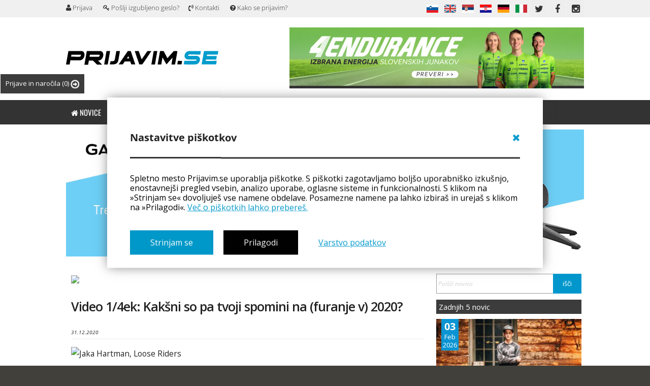

--- FILE ---
content_type: text/html; charset=UTF-8
request_url: https://prijavim.se/index_page/news/11709/video-1-4ek--kaksni-so-pa-tvoji-spomini-na--furanje-v--2020-/
body_size: 26409
content:
<!doctype html>
<!--[if lt IE 7]> <html class="no-js ie6 oldie" lang="en"> <![endif]-->
<!--[if IE 7]>    <html class="no-js ie7 oldie" lang="en"> <![endif]-->
<!--[if IE 8]>    <html class="no-js ie8 oldie" lang="en"> <![endif]-->
<!--[if gt IE 8]><!-->
<html class="no-js" lang="en">
<!--<![endif]-->

<head>
    <meta http-equiv="Content-type" value="text/html; charset=UTF-8" />
    <meta http-equiv="X-UA-Compatible" content="IE=edge,chrome=1">
    <meta name="msvalidate.01" content="4623353A98BEFB822E627D32EF6325E6" />
    <meta name="yandex-verification" content="d503e2bc90ba8134" />
    <meta name="theme-color" content="#0197cc" />
    <title>Video 1/4ek: Kakšni so pa tvoji spomini na (furanje v) 2020? - prijavim.se </title>
    <link rel="manifest" href="/fcm/manifest.json">
	<meta name="facebook-domain-verification" content="vel4c4eduk6dosk9c829bl68rdazmf" />
    <meta property="ia:markup_url" content="https://prijavim.se/index_page/news/11709/video-1-4ek--kaksni-so-pa-tvoji-spomini-na--furanje-v--2020-">	
    <meta property="ia:markup_url_dev" content="https://prijavim.se/index_page/news/11709/video-1-4ek--kaksni-so-pa-tvoji-spomini-na--furanje-v--2020-">	
    <meta property="ia:rules_url" content="https://prijavim.se/index_page/news/11709/video-1-4ek--kaksni-so-pa-tvoji-spomini-na--furanje-v--2020-">
    <meta property="ia:rules_url_dev" content="https://prijavim.se/index_page/news/11709/video-1-4ek--kaksni-so-pa-tvoji-spomini-na--furanje-v--2020-">
    <link rel="icon" type="image/png" sizes="36x36" href="https://prijavim.se/assets/img/new_logo/android-icon-36x36.png">
    <link rel="icon" type="image/png" sizes="48x48" href="https://prijavim.se/assets/img/new_logo/android-icon-48x48.png">
   
        <meta property="og:title"
        content="Video 1/4ek: Kakšni so pa tvoji spomini na (furanje v) 2020?" />
    
    <!--  -->


        <meta property="og:url" content="https://prijavim.se/index_page/news/11709/video-1-4ek--kaksni-so-pa-tvoji-spomini-na--furanje-v--2020-/" />
    
    <meta property="og:site_name" content="prijavim.se" />
    <meta property="fb:app_id" content="393258497409046" />
    <meta property="og:description"
        content="Kompilacija Loose Riders s Hartmanom in drugimi Slovenci, Savskih 50, Bela krajina s Harlom, Flow ramps, trial s Tomažem, Zala s Slavnika, Walkerja “smučata”, Kjučotov izbor, Jarićevi nezgo..." />
                <!-- <meta property="og:image" content="https://www.mtb.si/wp-content/uploads/2020/12/201231_video14ek.jpg?w=2500&h=2500" />    
            <meta property="og:image:secure_url" content="https://www.mtb.si/wp-content/uploads/2020/12/201231_video14ek.jpg?w=2500&h=2500" /> -->
            <meta property="og:image" content="https://www.mtb.si/wp-content/uploads/2020/12/201231_video14ek.jpg" />    
            <meta property="og:image:secure_url" content="https://www.mtb.si/wp-content/uploads/2020/12/201231_video14ek.jpg" />
            
            <meta property="og:image:alt" content="website image" />
            <meta property="og:type" content="article" />
            <meta property="article:publisher" content="https://www.facebook.com/Prijavimse/" />
            <meta property="article:author" content="https://www.facebook.com/Prijavimse/" />
            <meta property="og:image:type" content="image/jpeg" />

        <meta name="description"
        content="Kompilacija Loose Riders s Hartmanom in drugimi Slovenci, Savskih 50, Bela krajina s Harlom, Flow ramps, trial s Tomažem, Zala s Slavnika, Walkerja “smučata”, Kjučotov izbor, Jarićevi nezgo...">
    <meta name="keywords"
        content="Športni koledar, koledar športnih dogodkov,kolesarska tekma, mtb, gorsko kolesarstvo, tekaške tekme, gorski tek, cestno kolesarstvo, DH, down hill,maraton, marathon, kros " />
    <meta name="author" content="prijavim.se">
    <meta name="viewport" content="width=device-width, initial-scale=1.0">
    <!-- 	<meta name="viewport" content="width=device-width,initial-scale=1,maximum-scale=1.0, user-scalable=0"> -->
    <meta name="SKYPE_TOOLBAR" content="SKYPE_TOOLBAR_PARSER_COMPATIBLE" />
            <link rel="canonical" href="https://prijavim.se/index_page/news/11709/video-1-4ek--kaksni-so-pa-tvoji-spomini-na--furanje-v--2020-">
        
        
    <link rel="stylesheet" href="https://prijavim.se/assets/css/fonts.css">
    <link rel="stylesheet" href="https://prijavim.se/assets/css/style.css?v=1770140737">
    <link rel="stylesheet" href="https://prijavim.se/assets/css/main.css?v=1770140737">
    <link rel="stylesheet" href="https://prijavim.se/assets/css/restyle.css?v=1770140737">
    <link rel="stylesheet" href="https://prijavim.se/assets/css/juqeryui.css">
    <link rel="stylesheet" href="https://prijavim.se/assets/css/notifications.css">
    <link rel="stylesheet" href="https://prijavim.se/assets/js/libs/cookies.css">
    <link rel="stylesheet" href="https://prijavim.se/assets/css/marquee.css">
        <link rel="alternate" hreflang="sl" href="https://prijavim.se//common/languages/?lang=sl" />
        <link rel="alternate" hreflang="en" href="https://prijavim.se//common/languages/?lang=en" />
        <link rel="alternate" hreflang="rs" href="https://prijavim.se//common/languages/?lang=rs" />
        <link rel="alternate" hreflang="hr" href="https://prijavim.se//common/languages/?lang=hr" />
        <link rel="alternate" hreflang="de" href="https://prijavim.se//common/languages/?lang=de" />
        <link rel="alternate" hreflang="it" href="https://prijavim.se//common/languages/?lang=it" />
        <!-- <link rel="stylesheet" href="https://maxcdn.bootstrapcdn.com/font-awesome/4.6.3/css/font-awesome.min.css"> -->    
    <link rel="stylesheet" href="https://prijavim.se/assets/css/font-awesome.min.css">
            <!--*dig-gallery*-->
    <link rel="stylesheet" href="https://prijavim.se/assets/css/justifiedGallery.min.css">

        <!--*dig-fancybox*-->
    <link rel="stylesheet" href="https://prijavim.se/assets/css/jquery.fancybox.css">

        <!--*dig-live*-->
    <link rel="stylesheet" href="https://prijavim.se/assets/css/live_style.css">

        
    <script type="text/javascript">
    var base_url = "https://prijavim.se/";
    </script>
    <!-- <script type="text/javascript" src="//ajax.googleapis.com/ajax/libs/jquery/1.7.2/jquery.min.js"></script> -->
    <script type="text/javascript" src="https://prijavim.se/assets/js/1.7.2jquery.min.js"></script>
    <script type="text/javascript" src="https://prijavim.se/assets/js/libs/jquery.cookie.js"></script>
    <!--[if lt IE 7 ]>
                <script src="//ajax.googleapis.com/ajax/libs/chrome-frame/1.0.2/CFInstall.min.js"></script>
                <script>window.attachEvent("onload",function(){CFInstall.check({mode:"overlay"})})</script>
        <![endif]-->
    <script src="https://prijavim.se/assets/js/libs/modernizr-2.0.6.min.js"></script>
    <!-- <script type="text/javascript" src="https://ajax.googleapis.com/ajax/libs/jqueryui/1.8.16/jquery-ui.min.js"></script> -->
    <script type="text/javascript" src="https://prijavim.se/assets/js/1.8.3jquery.min.js"></script>

    <script type="text/javascript" src="https://prijavim.se/assets/js/libs/jquery.validate.min.js"></script>
    <script type="text/javascript"
        src="https://prijavim.se/assets/js/libs/localization/messages_sl.js"></script>
    <script type="text/javascript" src="https://prijavim.se/assets/js/libs/jquery.form.js"></script>
    <script type="text/javascript" src="https://prijavim.se/assets/js/libs/jquery.form.wizard.js"></script>
    <script type="text/javascript" src="https://prijavim.se/assets/js/prijavim.se/functions.php"></script>
    <script type="text/javascript" src="https://prijavim.se/assets/js/libs/cookies.js"></script>
    <script type="text/javascript" src="https://prijavim.se/assets/js/marquee.js"></script>
    <link rel="stylesheet" href="https://unpkg.com/leaflet@1.3.2/dist/leaflet.css" />
    <script src="https://unpkg.com/leaflet@1.3.2/dist/leaflet.js"></script>
    <script src="https://unpkg.com/d3@4.13.0/build/d3.min.js" charset="utf-8"></script>
    <script src="https://cdn.jsdelivr.net/npm/chart.js"></script>


    <!-- <link
        href='https://fonts.googleapis.com/css?family=Open+Sans:300italic,400italic,400,300,700&subset=latin,cyrillic-ext,latin-ext,cyrillic'
        rel='stylesheet' type='text/css'> -->
    <!-- <link href='https://fonts.googleapis.com/css?family=Oswald:400,300&subset=latin-ext' rel='stylesheet'
        type='text/css'> -->
            <!--*dig-countdown*-->
    <script type="text/javascript" src="https://prijavim.se/assets/js/prijavim.se/calendar.php"></script>

        <!--*dig-hoverintent*-->
    <script type="text/javascript" src="https://prijavim.se/assets/js/libs/jquery.hoverintent.js"></script>

        <!--*dig-mousewheel*-->
    <script type="text/javascript" src="https://prijavim.se/assets/js/libs/jquery.mousewheel-3.0.6.pack.js"></script>

        <!--*dig-gallery*-->
    <script type="text/javascript" src="https://prijavim.se/assets/js/jquery.justifiedGallery.min.js"></script>

        <!--*dig-fancybox*-->
    <script type="text/javascript" src="https://prijavim.se/assets/js/prijavim.se/jquery.fancybox.pack.js"></script>

        <script type="text/javascript" src="https://prijavim.se/assets/js/prijavim.se/notifications.js"></script>
            
        <!-- <script src="/assets/js/snowstorm.js"></script> -->
    
    <script type="text/javascript">
        function getCookie(cname) {
        let name = cname + "=";
        let decodedCookie = decodeURIComponent(document.cookie);
        let ca = decodedCookie.split(';');
        for(let i = 0; i <ca.length; i++) {
            let c = ca[i];
            while (c.charAt(0) == ' ') {
            c = c.substring(1);
            }
            if (c.indexOf(name) == 0) {
            return c.substring(name.length, c.length);
            }
        }
        return "";
        }

        function delete_cookie(name) {
            document.cookie = name +'=; Path=/; Expires=Thu, 01 Jan 1970 00:00:01 GMT;';
        }

        const COOKIE_CC_ANALYTICS = getCookie('cc_analytics');

        if(COOKIE_CC_ANALYTICS != 'yes'){            
            // delete_cookie('_ga_LR7Y58TJH2')
            function deleteAllCookies() {
                const cookies = document.cookie.split(";");

                for (let i = 0; i < cookies.length; i++) {
                    const cookie = cookies[i];                 
                    const eqPos = cookie.indexOf("=");
                    const name = eqPos > -1 ? cookie.substr(0, eqPos) : cookie;                    
                    if(name == '_ga_LR7Y58TJH2'){                                                                       
                        document.cookie = name + "=;expires=Thu, 01 Jan 1970 00:00:00 GMT";
                    }
             
                }
            }
            deleteAllCookies();
        }
        // document.getElementById("cc_analytics_input").value = COOKIE_CC_ANALYTICS;        
    </script>
<!-- <input type="hidden" name="cc_analytics_input" id="cc_analytics_input" value=""> -->
<script>
    // if(document.cookie.split('; ').findIndex(x => x.split('=')[0] == 'cookiename') >= 0) 
    // {
    //     // some code
    // } else {
    //     window["ga-disable-UA-7358061-1"] = true;
    //     window["gid-disable-UA-7358061-1"] = true;
    // }
</script>
    <script type='text/javascript'>
        // console.log(COOKIE_CC_ANALYTICS)
        if(COOKIE_CC_ANALYTICS == 'yes'){
            var googletag = googletag || {};
            if(googletag) {
                googletag.cmd = googletag.cmd || [];
            }
            (function() {
                var gads = document.createElement('script');
                gads.async = true;
                gads.type = 'text/javascript';
                var useSSL = 'https:' == document.location.protocol;
                gads.src = (useSSL ? 'https:' : 'http:') +
                    '//www.googletagservices.com/tag/js/gpt.js';
                var node = document.getElementsByTagName('script')[0];
                node.parentNode.insertBefore(gads, node);
            })();
        }
    </script>
	<!-- Google tag (gtag.js) -->
<script async src="https://www.googletagmanager.com/gtag/js?id=G-LR7Y58TJH2"></script>
<script>
    if(COOKIE_CC_ANALYTICS == 'yes'){
        window.dataLayer = window.dataLayer || [];
        function gtag(){dataLayer.push(arguments);}
        gtag('js', new Date());

        gtag('config', 'G-LR7Y58TJH2');
    }
</script>

<script>
       if(COOKIE_CC_ANALYTICS != 'yes'){            
            // delete_cookie('_ga_LR7Y58TJH2')
            function deleteAllCookies() {
                const cookies = document.cookie.split(";");

                for (let i = 0; i < cookies.length; i++) {
                    const cookie = cookies[i];                 
                    const eqPos = cookie.indexOf("=");
                    const name = eqPos > -1 ? cookie.substr(0, eqPos) : cookie;                    
                    if(name == '_ga_LR7Y58TJH2'){                                                                       
                        document.cookie = name + "=;expires=Thu, 01 Jan 1970 00:00:00 GMT";
                    }
             
                }
            }
            deleteAllCookies();
        }
</script>
    <!-- <script type='text/javascript'>
    googletag.cmd.push(function() {
        googletag.defineSlot('/26494377/banner1', [480, 80], 'div-gpt-ad-1338898340427-0').addService(googletag
            .pubads());
        googletag.defineSlot('/26494377/BanerFirstLeft', [480, 80], 'div-gpt-ad-1403780039004-0').addService(
            googletag.pubads());
        googletag.defineSlot('/26494377/banner160x600', [160, 600], 'div-gpt-ad-1403782167898-0').addService(
            googletag.pubads());
        googletag.defineSlot('/26494377/bannerRight', [480, 80], 'div-gpt-ad-1338898340427-1').addService(
            googletag.pubads());
        googletag.defineSlot('/26494377/banner_prva480_80desni', [480, 80], 'div-gpt-ad-1391527931618-0')
            .addService(googletag.pubads());
        googletag.defineSlot('/26494377/PrvaStranLevo1', [480, 80], 'div-gpt-ad-1404380260856-0').addService(
            googletag.pubads());
        googletag.defineSlot('/26494377/Koledar193_115', [180, 150], 'div-gpt-ad-1483904016928-0').addService(
            googletag.pubads());
        googletag.defineSlot('/26494377/HomeBan1020_250', [
            [1020, 250],
            [320, 74],
            [728, 178]
        ], 'div-gpt-ad-1483910274313-0').addService(googletag.pubads());

        googletag.pubads().enableSingleRequest();
        googletag.enableServices();
    });
    </script>
    <script async src="//pagead2.googlesyndication.com/pagead/js/adsbygoogle.js"></script>
    <script>
    (adsbygoogle = window.adsbygoogle || []).push({
        google_ad_client: "ca-pub-3842640911803527",
        enable_page_level_ads: true
    });
    </script>
    <script async custom-element="amp-auto-ads" src="https://cdn.ampproject.org/v0/amp-auto-ads-0.1.js">
    </script> -->
    </head>
<style>
    @media(min-width: 800px) {

        .wrap-news-d,
        .form-mob-search,
        .reklama-baner-home-d-mob {
            display: none;
        }
    }

    @media(max-width: 920px) {
        .wrap-news-d {
            display: flex;
            flex-wrap: wrap;
        }

        .form-mob-search,
        .reklama-baner-home-d-mob {
            display: block;
        }

        .lSSlideOuter,
        .search-d-mob-none,
        .reklama-baner-home-d-desk {
            display: none !important;
        }

        #main .row3:first-child,
        #main .row3:nth-child(2),
        #main .row3:nth-child(3),
        #main .row3:nth-child(4),
        #main .row3:nth-child(5),
        #main .row3:nth-child(6),
        #main .row3:nth-child(7) {
            display: block !important;
        }

        #main .row3 {
            display: none !important;
        }
    }
</style>

<body id="index" style="">


    <div id="push-notification-wrapper">
        <div id="push-notification">
            <div id="push-notificaiton-upper">
                <img src="https://prijavim.se/assets/img/Prijavim-logo-P-.svg" id="push-notificaiton-icon">
                <div>
                    <p id="push-notificaiton-message-title">Najnovejše novice</p>
                    <p id="push-notificaiton-message">Želim, da me Prijavim.se obvešča o aktualnih novicah.</p>
                </div>
            </div>
            <div id="push-notification-buttons">
                <button type="button" class="pnb-btn" id="pnb-cancel">Ne, hvala.</button>
                <button type="button" class="pnb-btn" id="pnb-accept">Da, želim!</button>
            </div>
        </div>
    </div>

                            <div class="reklama-baner-home-d-mob mobile-top-add">
                <style>
.rotation_holder {
    width: 100%;
    max-width: 100%;
    box-sizing: border-box;
    margin: 5px 0px;
}

.rotation_holder a {
    display: none;
    -webkit-transition: width 2s;
    /* Safari */
    transition: width 2s;

}

.rotation_holder a img {
    width: 100%;
    max-width: 100%;
    box-sizing: border-box;
}

.rotation_holder .active {
    display: block;
}
</style>

<div class="rotation_holder">
    <!-- <a id="1" target="_blank" class="active" href="http://aleksejdolinsek.com/storitve/treningi-predavanja-delavnice/kolesarske-priprave-tenerife-2016/" title="Kolesarske priprave Tenerife 2016"><img alt="Kolesarske priprave Tenerife 2016" src="https://prijavim.se/banners/rotation/b1.jpg"></a>
	<a id="2" target="_blank" href="http://aleksejdolinsek.com/storitve/treningi-predavanja-delavnice/kolesarske-priprave-tenerife-2016/" title="Kolesarske priprave Tenerife 2016"><img  alt="Kolesarske priprave Tenerife 2016" src="https://prijavim.se/banners/rotation/2b.jpg"></a>
	<a id="3" target="_blank" href="http://aleksejdolinsek.com/storitve/treningi-predavanja-delavnice/kolesarske-priprave-tenerife-2016/" title="Kolesarske priprave Tenerife 2016"><img alt="Kolesarske priprave Tenerife 2016" src="https://prijavim.se/banners/rotation/3b.jpg"></a> 
	<a class="active" target="_blank" href="http://asa.si/kategorija-izdelka/ziener/kolesarske-rokavice/" title="ASA Naklo"><img alt="Kolesarske rokavice | ASA Naklo" src="https://prijavim.se/banners/ziener.jpg"></a>-->
        <a class="banner_mobile_hide active " style="box-sizing: border-box; margin: 0px auto; " href="https://prijavim.se/myadds/banner/618/garmin-tacx-flux-s-2/" target="_blank" title="Garmin TACX Flux S/2"><img style="width:1020px !important;display: inline-block; max-width:100%; max-height:250px;" src="https://prijavim.se/banners/banner_68e4cffbcbeb0.jpg" alt="Garmin TACX Flux S/2"></a><a class="banner_mobile_show active " style="box-sizing: border-box; margin: 0px auto; " href="https://prijavim.se/myadds/banner/618/garmin-tacx-flux-s-2/" target="_blank" title="Garmin TACX Flux S/2"><img style="width:1020px !important;display: inline-block; max-width:100%; max-height:250px;" src="https://prijavim.se/banners/banner_68e4d00357186.jpg" alt="Garmin TACX Flux S/2"></a>    <!-- <a class="active" style="outline: none;" target="_blank" href="https://prijavim.se/uploads/OGLASI-Prijavim_se_januar2017.pdf" title="Oglasi"><img alt="Oglasi" src="https://prijavim.se/banners/oglasavanje-popust.jpg"></a> -->

    <!-- /26494377/HomeBan1020_250 -->

    <!--<a class="active" target="_self" href="http://prijavim.se/calendar/checkings/1720/Ciklokros_Pantal_Vrtojba_16_17___zimska_liga" title="Ciklokros"><img alt="Ciklokros" src="https://prijavim.se/banners/cx_vrtojba1.jpg"></a>
	--></div>
<script>
/*
$(document).ready(function(){
	$('.rotation_holder a ').css('display','none');
	 $('.rotation_holder #1').show('slow');
	var timer = setInterval( showDiv, 5000);

	  var counter = 1;

	  function showDiv() {
	    if (counter ==0) { counter++; return; }

	    $('.rotation_holder a').removeClass( "active" );
	    $('.rotation_holder a').removeAttr( 'style' );
	    $('.rotation_holder #'+counter).attr('class','active');
	    $('.rotation_holder #'+counter).show('slow');
	 
	    counter == 3? counter = 0 : counter++;
	  }
	
});*/
</script>            </div>
                            <div id="mobile-header-menu">
            <i id="open-user-menu" data-status="closed" class="fa fa-user-circle-o mobile-header-icon" aria-hidden="true"></i>
            <a title="prijavim.se" href="https://prijavim.se/">
                <img src="https://prijavim.se/assets/img/new_logo/prijavim-se.svg" id="mobile-header-logo">
            </a>
            <i id="open-side-menu" data-status="closed" class="fa fa-bars mobile-header-icon" aria-hidden="true"></i>
        </div>
        <script type="text/javascript">

    $(document).ready(function() {

        $(document).on('click', '.toggle-div', function() {



            var toggleWidth = $('.my-checkings').width() == 165 ? "0px" : "600px";

            //$('.my-checkings').animate({width: toggleWidth ,display:'block'});

            $('.my-checkings').toggle("blind", 1000);



        });

    });

</script>


    <a href="javascript:void(0)" class="toggle-div checkings-wrapper"

        style="">Prijave in naročila
    
    
        <span class="noti-bubble">(0)</span>

    
    <img style="vertical-align: middle;width: 17px;" class="arrow-right"

        src="https://prijavim.se/assets/img/arr.png">

    </a>

    <div class="my-checkings" style="  display:none; ">

        <a href="javascript:void(0)" class="toggle-div"

            style="position: absolute; top:0px; right:0px; left: initial; font-size:larger;">&times;</a>

        


        
        

        


        
            <table class="mobile-hide-table">

                


                
            </table>

        <!-- <h1>Gallery cart</h1> -->

            <table class="mobile-hide-table">

                


                
            </table>





        
        <!-- responsive test -->

        <div class="mobile-show-divs" style=" width:100%;">

            <script>

            $(document).ready(function() {

                $('body').scrollTop(0);

            });

            </script>

            </td></tr>
            <!-- cart -->

            
            <table>

                


                
            </table>





            
            <table>

                


                
            </table>

            <!-- cart end -->

        </div>

        <!--/ responsive test -->

    </div>

    <!-- MY CHECKINGS END -->






        <div id="user-side-menu">
        <ul class="side-menu-list">
                            <li class="menu-item-wrapper">
                    <a id="loginButton" class="loginButton" data-submenu_login="true">
                        <div class="menu-main-row" data-menu="1" data-submenu_status="closed">
                            <span class="menu-page-mark">&nbsp;</span>
                            <span class="menu-page-link">Prijava</span>
                        </div>
                    </a>
                </li>
                <li class="menu-item-wrapper">
                    <a href="https://prijavim.se/login/forgoten_noframe">
                        <div class="menu-main-row" data-menu="2" data-submenu_status="closed">
                            <span class="menu-page-mark ">&nbsp;</span>
                            <span class="menu-page-link">Pošlji izgubljeno geslo?</span>
                        </div>
                    </a>
                </li>
                    </ul>
    </div>
    <div id="mobile-side-menu">
            <ul class="side-menu-list">
            <li class="menu-item-wrapper">
                <a href="https://prijavim.se/">
                    <div class="menu-main-row" data-menu="1" data-submenu_status="closed">
                        <span class="menu-page-mark ">&nbsp;</span>
                        <span class="menu-page-link">Novice</span>
                    </div>
                </a>
            </li>
            <li class="menu-item-wrapper">
                <a href="https://prijavim.se/calendar/">
                    <div class="menu-main-row" data-menu="2" data-submenu_status="closed">
                        <span class="menu-page-mark ">&nbsp;</span>
                        <span class="menu-page-link">Koledar tekem</span>
                    </div>
                </a>
            </li>
            <li class="menu-item-wrapper">
                <div class="menu-main-row" data-menu="3" data-submenu_status="closed">
                    <span class="menu-page-mark ">&nbsp;</span>
                    <span class="menu-page-link">Rezultati</span>
                    <i class="fa fa-chevron-down menu-item-chevron" aria-hidden="true" data-menu="3"></i>
                </div>
                <div class="menu-submenu" data-menu="3">
                    <ul>
                        <li class="submenu-item">
                            <a href="https://prijavim.se/results/all">
                                <span class="submenu-mark ">&nbsp;</span>
                                <span>Vsi rezultati</span>
                            </a>
                        </li>
                        <li class="submenu-item">
                            <a href="https://prijavim.se/results/score">
                                <span class="submenu-mark ">&nbsp;</span>
                                <span>Točkovanje</span>
                            </a>
                        </li>
                        <li class="submenu-item">
                            <a href="https://prijavim.se/results/clubScore">
                                <span class="submenu-mark ">&nbsp;</span>
                                <span>Klubsko točkovanje</span>
                            </a>
                        </li>
                        <li class="submenu-item">
                            <a href="https://prijavim.se/results/champions">
                                <span class="submenu-mark ">&nbsp;</span>
                                <span>Državni prvaki</span>
                            </a>
                        </li>
                    </ul>
                </div>
            </li>
            <li class="menu-item-wrapper">
                <a href="https://prijavim.se/results/live_score/">
                    <div class="menu-main-row" data-menu="4" data-submenu_status="closed">
                        <span class="menu-page-mark ">&nbsp;</span>
                        <span class="menu-page-link">Live timing</span>
                    </div>
                </a>
            </li>
            <li class="menu-item-wrapper">
                <a href="https://prijavim.se/profile/search">
                    <div class="menu-main-row" data-menu="5" data-submenu_status="closed">
                        <span class="menu-page-mark ">&nbsp;</span>
                        <span class="menu-page-link">Tekmovalci</span>
                    </div>
                </a>
            </li>
            <li class="menu-item-wrapper">
                <a href="https://prijavim.se/gallery/">
                    <div class="menu-main-row" data-menu="6" data-submenu_status="closed">
                        <span class="menu-page-mark ">&nbsp;</span>
                        <span class="menu-page-link">Galerija</span>
                    </div>
                </a>
            </li>
            <li class="menu-item-wrapper">
                <a href="https://prijavim.se/video/">
                    <div class="menu-main-row" data-menu="7" data-submenu_status="closed">
                        <span class="menu-page-mark ">&nbsp;</span>
                        <span class="menu-page-link">Video</span>
                    </div>
                </a>
            </li>
            <li class="menu-item-wrapper">
                <a href="https://prijavim.se/shop/search?page=search&action=search&iOrderType=desc&q=&min=&max=">
                    <div class="menu-main-row" data-menu="8" data-submenu_status="closed">
                        <span class="menu-page-mark ">&nbsp;</span>
                        <span class="menu-page-link">Mali oglasi</span>
                    </div>
                </a>
            </li>
            <li class="menu-item-wrapper">
                <a href="https://prijavim.se/eshop/">
                    <div class="menu-main-row" data-menu="9" data-submenu_status="closed">
                        <span class="menu-page-mark ">&nbsp;</span>
                        <span class="menu-page-link">Trgovina</span>
                    </div>
                </a>
            </li>
            <li class="menu-item-wrapper">
                <a href="https://prijavim.se/organizer/addMatch">
                    <div class="menu-main-row" data-menu="10" data-submenu_status="closed">
                        <span class="menu-page-mark ">&nbsp;</span>
                        <span class="menu-page-link">Dodaj tekmo</span>
                    </div>
                </a>
            </li>
        </ul>
            <ul class="sidemenu-language">
                            <li
                    class=" active">
                    <a href="/common/languages/?lang=sl&page=/index_page/news/11709/video-1-4ek--kaksni-so-pa-tvoji-spomini-na--furanje-v--2020-/">
                        <i class="sidemenu-lang-flag" style="background-image: url('https://prijavim.se/assets/img/flags-nav-submenu/sl.png')" ></i>
                    </a>
                </li>
                            <li
                    class=" ">
                    <a href="/common/languages/?lang=hr&page=/index_page/news/11709/video-1-4ek--kaksni-so-pa-tvoji-spomini-na--furanje-v--2020-/">
                        <i class="sidemenu-lang-flag" style="background-image: url('https://prijavim.se/assets/img/flags-nav-submenu/hr.png')" ></i>
                    </a>
                </li>
                            <li
                    class=" ">
                    <a href="/common/languages/?lang=en&page=/index_page/news/11709/video-1-4ek--kaksni-so-pa-tvoji-spomini-na--furanje-v--2020-/">
                        <i class="sidemenu-lang-flag" style="background-image: url('https://prijavim.se/assets/img/flags-nav-submenu/en.png')" ></i>
                    </a>
                </li>
                            <li
                    class=" ">
                    <a href="/common/languages/?lang=it&page=/index_page/news/11709/video-1-4ek--kaksni-so-pa-tvoji-spomini-na--furanje-v--2020-/">
                        <i class="sidemenu-lang-flag" style="background-image: url('https://prijavim.se/assets/img/flags-nav-submenu/it.png')" ></i>
                    </a>
                </li>
                            <li
                    class=" ">
                    <a href="/common/languages/?lang=de&page=/index_page/news/11709/video-1-4ek--kaksni-so-pa-tvoji-spomini-na--furanje-v--2020-/">
                        <i class="sidemenu-lang-flag" style="background-image: url('https://prijavim.se/assets/img/flags-nav-submenu/de.png')" ></i>
                    </a>
                </li>
                            <li
                    class="last ">
                    <a href="/common/languages/?lang=rs&page=/index_page/news/11709/video-1-4ek--kaksni-so-pa-tvoji-spomini-na--furanje-v--2020-/">
                        <i class="sidemenu-lang-flag" style="background-image: url('https://prijavim.se/assets/img/flags-nav-submenu/rs.png')" ></i>
                    </a>
                </li>
                    </ul>
    </div>
    <!-- <div id="mobile-border">&nbsp;</div> -->

    <div id="loader" style="display:none;">
        <img src="https://prijavim.se//assets/img/prijavim_loader.gif">
    </div>

    <!-- <script type="text/javascript">
    $(document).ready(function() {
        $('.top').on('click', '.toggle-div', function() {

            var toggleWidth = $('.my-checkings').width() == 165 ? "0px" : "600px";
            //$('.my-checkings').animate({width: toggleWidth ,display:'block'});
            $('.my-checkings').toggle("blind", 1000);

        });
    });
    </script> -->

    <div id="fb-root"></div>
    <script>
    (function(d, s, id) {
        var js, fjs = d.getElementsByTagName(s)[0];
        if (d.getElementById(id)) return;
        js = d.createElement(s);
        js.id = id;
        js.src = "//connect.facebook.net/sl_SI/all.js#xfbml=1&appId=393258497409046";
        fjs.parentNode.insertBefore(js, fjs);
    }(document, 'script', 'facebook-jssdk'));
    </script>
    <!-- BACKGROUND ADS START -->
    <script type="text/javascript">
    $(document).ready(function() {
        $(document).on('click', '.rememberMatchClick', function(e) {
            var sm = $(this).attr('fb_match');
            if (sm != 'null') {
                $.post("https://prijavim.se/ajax/setRememberMatch/" + sm, function(data) {

                });
            }

        });


        /*$("#full-ads-background").click(function(event){
        	window.open('http://prijavim.se/index_page/news/2764/Novost_na_nasem_portalu__prevoz_iscem___prevoz_nudim/#lang');
        });*/
    });
    </script>
        <!-- <div id="full-ads-background" style="height:100%;width:100%;position:fixed;left:0;top:0;z-index:0;cursor:pointer;background: url(https://prijavim.se/assets/img/oglas1.jpg) #F6F7F9 top center no-repeat;"></div> -->
    <div id="full-ads-content" style="margin: 0 auto;max-width: 1020px; position:relative;">
                <!-- login popup -->
                <div id="login-popupbox" class="login-box" style="display:none;">
            <div id="login-holder">
                <div>
                    <h3 style="color: white; text-align: center; text-transform: uppercase;">Že registrirani uporabniki</h3>
                    <!-- <h2>Prijava</h2> -->
                    <div id="user_id" value="0" style="display:none;"></div>
                    <center id="error-email-login"></center>
                    <input type="hidden" name="future_comment" class="attr-comment" value="">

                    <form action="https://prijavim.se/login" method="post" name="form-login" id="form-login">
                        <p style="font-weight: bold; margin: 10px 4px 5px; color:#fff;">E-mail</p>
                        <div class="row row-input">

                            <label for="form_login_username"
                                class="username"><i>E-mail</i></label>
                            <input id="form_login_username" type="email" name="username" class="username"
                                placeholder="E-mail" required>
                        </div>
                        <p style="font-weight: bold; margin: 10px 4px 5px; color:#fff;">Geslo</p>
                        <div class="row row-input">
                            <label for="form_login_password"
                                class="password"><i>Geslo</i></label>
                            <input id="form_login_password" type="password" class="password" name="password"
                                placeholder="Geslo">
                        </div>
                        <div class="row">
                            <span style="color:#fff;">Zapomni si</span>
                            <input id="cookie_remember_me" type="checkbox" name="remember_me" value="1"
                                style="width: auto;height: auto;margin: 2px 5px 0px 0px;">
                        </div>
                        <div class="row-m my-2">
                            <a style="display: block; width: 100%; align-items: center;" class="fb rememberMatchClick" fb_match="null" href="https://prijavim.se/login/facebook_new/"><span style="font-size: 24px;"><i class="fa fa-facebook-square" aria-hidden="true"></i></span> Prijava s Facebookom</a>
                        </div>

                        <div class="row">
                                                        <!-- <a  style="display:none"   href="https://prijavim.se/login/fb"  class="bttn-med register" href="https://prijavim.se/register">Registracija (nov uporabnik)</a> -->    
                            <!-- <a class="bttn-med recover"  href="https://prijavim.se/login/forgotten">Pošlji izgubljeno geslo?</a> -->
                        </div>
                        <div class="match-me" style="">


                        </div>

                        <div class="row submit-me-in">
                            <button class="bttn-big bttn-big-orange submit-login " id="submit-login" type="submit">Prijavi se!</button>

                            <a class="bttn-big bttn-big-orange recover"
                                style="text-align: center; margin-top: 11px; color: #fff;"
                                href="https://prijavim.se/login/forgotten">
                                Pošlji izgubljeno geslo?                            </a>
                        </div>
                    </form>
                </div>
                <hr style="border-top: 3px solid #fff;" class="width-100-m">
                <div class="my-2">
                    <h3 style="color: white; text-align: center;  text-transform: uppercase;">Novi uporabniki</h3>
                    <button class="bttn-big bttn-big-orange" style="text-align: center; margin-top: 11px; color: #fff;display:none;" 
                    id="checkin-like-quest" type="button">
                        Prijavite se kot gost (brez registracije)                    </button>
                    <a style="margin-top: 11px; color: #fff;" class="bttn-big bttn-big-orange register-user" href="https://prijavim.se/register/newUser">Registracija (nov uporabnik)</a>
                </div>
            </div>
            <div id="recover-holder" style="display:none;">
                <h2>Pošlji izgubljeno geslo</h2>
                <form action="https://prijavim.se/frogotten" method="post" name="form-forgotten">
                    <div class="row row-input">
                        <label for="form_login_username_recover"
                            class="username"><i>E-mail</i></label>
                        <input id="form_login_username_recover" type="text" name="username_recover" class="username"
                            value="" placeholder="E-mail naslov">
                    </div>
                    <div class="row">
                        <a class="bttn-med recover" id="recover-back" href="https://prijavim.se/login/forgotten">Nazaj...</a>
                    </div>
                    <div class="row">
                        <button class="bttn-big bttn-big-orange" id="submit-recover" type="submit">
                            Pošlji izgubljeno geslo!</button>
                    </div>
                </form>
            </div>
        </div>



                <!-- BACKGROUND ADS STOP -->
        <div class="ch group">
            <div class="top">
                                                <!-- MY CHECKINGS -->
                                
                <!-- PAGE START -->
            </div>
        </div>
    </div>

    <nav class="modern-nav group  new-nav">
        <div class="container-middle">

            <!-- Profile -->
            <ul class="pl-left lgn-btn login-d">

                
                
                <a href="#" id="show-user-options-d"><i class="fa fa-user" aria-hidden="true"></i> <span
                        class="prijava-d-text">Prijava</span> <i
                        class="fa fa-angle-down"></i> </a>
                <div class="menu-login-user">
                    <li class="last gray loginButton">
                        <a href="https://prijavim.se/" id="loginButton">
                            <i class="fa fa-user" aria-hidden="true"></i> Prijava                        </a>
                    </li>

                    <li>
                        <a href="https://prijavim.se/login/forgoten_noframe">
                            <i class="fa fa-key" aria-hidden="true"></i> Pošlji izgubljeno geslo?                        </a>
                    </li>
                </div>
                            </ul>
            <!-- End profile -->

            <div class="pl-right lang23" style="">
                <select style="width: 100%;margin: 5px 0px;border-radius: 0px;box-sizing: border-box;"
                    onChange="window.location=$(this).val();">

                                        <option value="/common/languages/?lang=sl&page=/index_page/news/11709/video-1-4ek--kaksni-so-pa-tvoji-spomini-na--furanje-v--2020-/"
                        selected>Slovenščina</option>
                                        <option value="/common/languages/?lang=en&page=/index_page/news/11709/video-1-4ek--kaksni-so-pa-tvoji-spomini-na--furanje-v--2020-/"
                        >English</option>
                                        <option value="/common/languages/?lang=rs&page=/index_page/news/11709/video-1-4ek--kaksni-so-pa-tvoji-spomini-na--furanje-v--2020-/"
                        >Srpski</option>
                                        <option value="/common/languages/?lang=hr&page=/index_page/news/11709/video-1-4ek--kaksni-so-pa-tvoji-spomini-na--furanje-v--2020-/"
                        >Hrvatski</option>
                                        <option value="/common/languages/?lang=de&page=/index_page/news/11709/video-1-4ek--kaksni-so-pa-tvoji-spomini-na--furanje-v--2020-/"
                        >Deutch</option>
                                        <option value="/common/languages/?lang=it&page=/index_page/news/11709/video-1-4ek--kaksni-so-pa-tvoji-spomini-na--furanje-v--2020-/"
                        >Italiano</option>
                                    </select>
            </div>

            <ul class="pl-left head-links">
                <li><a href="https://prijavim.se/page/show/14"><span class="fa fa-volume-control-phone"></span>
                        Kontakti</a></li>
                <!-- <li><a href="http://prijavim.se/page/show/7"><span class="fa fa-info-circle"></span> O prijavim.se</a></li> -->
                <li><a href="https://prijavim.se/page/show/1"><span class="fa fa-question-circle"></span>
                        Kako se prijavim? </a></li>
            </ul>



            <ul class="pl-right social">
                <li><a target="_blank" href="https://twitter.com/Prijavim_se"><i class="fa fa-twitter"
                            aria-hidden="true"></i></a></li>
                <li><a target="_blank" href="https://www.facebook.com/Prijavimse/"><i class="fa fa-facebook"
                            aria-hidden="true"></i></a></li>
                <!-- <li><a target="_blank" href="https://plus.google.com/106010483524710838079"><i class="fa fa-google-plus" aria-hidden="true"></i></a></li> -->
                <li><a target="_blank" href="https://www.instagram.com/prijavim.se/"><i class="fa fa-instagram"
                            aria-hidden="true" style="font-weight: bold"></i></a></li>
            </ul>
            <ul class="pl-right lang1">
                                    <li
                        class=" active">
                        <a href="/common/languages/?lang=sl&page=/index_page/news/11709/video-1-4ek--kaksni-so-pa-tvoji-spomini-na--furanje-v--2020-/">
                            <i class="flags-sl"></i>
                        </a>
                    </li>
                                    <li
                        class=" ">
                        <a href="/common/languages/?lang=en&page=/index_page/news/11709/video-1-4ek--kaksni-so-pa-tvoji-spomini-na--furanje-v--2020-/">
                            <i class="flags-en"></i>
                        </a>
                    </li>
                                    <li
                        class=" ">
                        <a href="/common/languages/?lang=rs&page=/index_page/news/11709/video-1-4ek--kaksni-so-pa-tvoji-spomini-na--furanje-v--2020-/">
                            <i class="flags-rs"></i>
                        </a>
                    </li>
                                    <li
                        class=" ">
                        <a href="/common/languages/?lang=hr&page=/index_page/news/11709/video-1-4ek--kaksni-so-pa-tvoji-spomini-na--furanje-v--2020-/">
                            <i class="flags-hr"></i>
                        </a>
                    </li>
                                    <li
                        class=" ">
                        <a href="/common/languages/?lang=de&page=/index_page/news/11709/video-1-4ek--kaksni-so-pa-tvoji-spomini-na--furanje-v--2020-/">
                            <i class="flags-de"></i>
                        </a>
                    </li>
                                    <li
                        class="last ">
                        <a href="/common/languages/?lang=it&page=/index_page/news/11709/video-1-4ek--kaksni-so-pa-tvoji-spomini-na--furanje-v--2020-/">
                            <i class="flags-it"></i>
                        </a>
                    </li>
                            </ul>


            <div class="clearfix"></div>

        </div>

    </nav>
    <div id="full-ads-background" style="margin: 0 auto;max-width: 1020px; position:relative;">
        <div class="ch group lg-group">
            <div class="logo group">
                <a id="logo" style="display: flex;" title="prijavim.se" href="https://prijavim.se/"><img
                        src="https://prijavim.se/assets/img/new_logo/prijavim-se.svg" alt="prijavim.se"></a>
                <div class="pl-right banner-position1 main-banner-m">
                    <a class="banner_mobile_hide active " style="box-sizing: border-box; margin: 0px auto; " href="https://prijavim.se/myadds/banner/628/kzs/" target="_blank" title="KZS"><img style="width:580px !important;display: inline-block; max-width:100%; max-height:120px;" src="https://prijavim.se/banners/banner_691f1c637c6f4.jpg" alt="KZS"></a><a class="banner_mobile_show active " style="box-sizing: border-box; margin: 0px auto; " href="https://prijavim.se/myadds/banner/628/kzs/" target="_blank" title="KZS"><img style="width:580px !important;display: inline-block; max-width:100%; max-height:120px;" src="https://prijavim.se/banners/banner_691f1c549b498.jpg" alt="KZS"></a>                </div>

            </div>
        </div>
    </div>
    <header id="photo-frame">
        <div class="fancy-navigation">
            <div class="container-middle">
                <a class="responsive-menu" href="#" style="display:none;">
    <span class="closed-nav">
        <i class="fa fa-bars"></i> Menu
    </span>
    <span class="closed-nav" style="display:none;">
        <i class="fa fa-chevron-up"></i> Menu
    </span>

</a>
    <ul class="toggle-resp">
        <!--  -->
        <li id="nav-logo"><a style="padding: 0 0px;" href="https://prijavim.se/"><img src="https://prijavim.se/assets/img/new_logo/p.se.m.svg" style="width: 122px;vertical-align: middle;"></a></li>

        <li class="first"><a title="Novice" href="https://prijavim.se/"><i class="fa fa-home" aria-hidden="true"></i> Novice</a></li>
        <li class=""><a title="Koledar tekem" href="https://prijavim.se/calendar/">Koledar tekem</a></li>
        <li class="dropdown submenu "><a title="Rezultati" href="javascript:void(0)" onClick="$(this).parent().find('.dropdown-content').toggle();">Rezultati <i class="fa fa-chevron-down " aria-hidden="true"></i></a>
            <ul class="dropdown-content">
                <li class="first "><a title="Vsi rezultati" href="https://prijavim.se/results/all">Vsi rezultati</a></li>
                <li class=""><a title="Točkovanje" href="https://prijavim.se/results/score">Točkovanje</a></li>
                <li class=""><a title="Klubsko točkovanje" href="https://prijavim.se/results/clubScore">Klubsko točkovanje</a></li>
                <li class=""><a title="Državni prvaki" href="https://prijavim.se/results/champions">Državni prvaki</a></li>

                <!-- <li class="last " ><a title="Tekmovalci" href="https://prijavim.se/profile/search">Tekmovalci</a></li> -->
            </ul>
        </li>
        <li class=""><a href="https://prijavim.se/results/live_score/">Live timing</a></li>
        <li class="last "><a title="Tekmovalci" href="https://prijavim.se/profile/search">Tekmovalci</a></li>
        <li class=""><a href="https://prijavim.se/gallery/">Galerija</a>
        <li class=""><a href="https://prijavim.se/video/">Video</a>

        <li class=""><a title="Mali oglasi" href="https://prijavim.se/shop/search?page=search&action=search&iOrderType=desc&q=&min=&max=">Mali oglasi</a>


        <li class=""><a href="https://prijavim.se/eshop/">Trgovina</a>


        <li class=""><a href="https://prijavim.se/organizer/addMatch"><span>Dodaj tekmo</span></a></li>
        <!--< <li class="last gray loginButton"><a href="https://prijavim.se/" id="loginButton" ><i class="fa fa-user" style="vertical-align: top;" aria-hidden="true"></i></a></li>-->
        <!--<li class="last gray loginButton"><a href="https://prijavim.se/" id="loginButton" ><span style="color:#fff">Prijava</span></a></li>
								 <li class=""><a href="https://prijavim.se/page/show/1">Kako se prijavim?</a></li>-->

        <!-- Checkpoint link -->
        <!-- <li><a id="red_pink" href="http://prijavim.se/results/live_checkpoints/">VERD</a></li> -->
        <!--  -->
        <!--<li><a id="red_pink" href="https://prijavim.se/page/show/12">V živo</a></li>-->


    </ul>


<script>
    $(document).ready(function() {
        $('.responsive-menu').on('click', function(e) {
            e.preventDefault();
            $('.toggle-resp').toggle("blind", 1000);
            $('.responsive-menu span').toggle();

        });

        $(window).scroll(function() {
            if ($(document).scrollTop() > 207) {
                $('#nav-logo').attr('style', 'display:inline-block;padding: 0px 21px 0px 0px;');
                $('.fancy-navigation').addClass('shrink');
            } else {

                $('#nav-logo').attr('style', 'padding: 0px 21px 0px 0px;');
                $('.fancy-navigation').removeClass('shrink');
            }
        });
    });
</script>            </div>
        </div>
    </header>
    <div id="full-ads-background" style="margin: 0 auto;max-width: 1020px; position:relative;">
        <div class="ch group">
            <div style="clear: both;"></div>
                        <!-- / -->
            <div class="wrapper">
                
                
        
                        <div style="clear: both;"></div>
        </div>
                    </div>
    
    </div>

        <script>
        $(document).on('click', '.change-track-price', function () {

            var formData = new FormData();
            formData.append('checking_id', $(this).data('checking_id'));
            formData.append('routh_id', $(this).data('routh_id'));

            fetch(`${base_url}CustomPriceController/getModal/`, {
                method: "POST",
                'Content-Type': 'application/json',
                body: formData,
            })
            .then((response) => response.json())
            .then((result) => {
                if(!result.status) {

                    noty({text: `Napaka pri urejanju`,type: "error"});
                    return;
                }

                $('<div id="commentsDialog"></div>')
                    .html(result.html)
                    .dialog({
                        width: 'auto',
                        height: 'auto',
                        autoOpen: true,
                        title: 'Sprememba cene poti'
                    })

                
                $('.my-checkings').hide("blind", 1000);

            })
            .catch((exception) => {
                console.log("🚀  file: user-checking-preview.php:115  start_number_issued_checkbox.addEventListener ~ exception:", exception)
                noty({text: `Napaka pri urejanju`,type: "error"});
            })

        })
        $(document).on('click', '.submit-new-price', function () {
            var formData = new FormData( document.getElementById('price-change-form') );

            fetch(`${base_url}CustomPriceController/changePrice/`, {
                method: "POST",
                'Content-Type': 'application/json',
                body: formData
            })
            .then((response) => response.json())
            .then((result) => {
                if(!result.status) {

                    noty({text: `Prišlo je do napake. Prosimo, poskusite znova.`,type: "error"});
                    return;
                }

                $('#commentsDialog').dialog('close');
                location.reload();

                noty({text: `Uspešno shranjeno`,type: "success"});
            })
            .catch((exception) => {
                console.log("🚀  file: user-checking-preview.php:115  start_number_issued_checkbox.addEventListener ~ exception:", exception)
                noty({text: `Napaka pri urejanju`,type: "error"});
            })

        })
        $(document).on('click', '.change-all-track-prices', function () {

            fetch(`${base_url}CustomPriceController/getModalAllPrices/`, {
                method: "POST",
            })
            .then((response) => response.json())
            .then((result) => {
                if(!result.status) {

                    noty({text: `Napaka pri urejanju`,type: "error"});
                    return;
                }

                $('<div id="commentsDialog"></div>')
                    .html(result.html)
                    .dialog({
                        width: 'auto',
                        height: 'auto',
                        autoOpen: true,
                        title: 'Sprememba cene poti'
                    })

                
                $('.my-checkings').hide("blind", 1000);

            })
            .catch((exception) => {
                console.log("🚀  file: user-checking-preview.php:115  start_number_issued_checkbox.addEventListener ~ exception:", exception)
                noty({text: `Napaka pri urejanju`,type: "error"});
            })
        })
        $(document).on('click', '.submit-all-new-prices', function () {
            var formData = new FormData( document.getElementById('price-change-all-form') );

            fetch(`${base_url}CustomPriceController/changeAllPrices/`, {
                method: "POST",
                'Content-Type': 'application/json',
                body: formData
            })
            .then((response) => response.json())
            .then((result) => {
                if(!result.status) {

                    noty({text: `Prišlo je do napake. Prosimo, poskusite znova.`,type: "error"});
                    return;
                }

                $('#commentsDialog').dialog('close');
                location.reload();

                noty({text: `Uspešno shranjeno`,type: "success"});
            })
            .catch((exception) => {
                console.log("🚀  file: user-checking-preview.php:115  start_number_issued_checkbox.addEventListener ~ exception:", exception)
                noty({text: `Napaka pri urejanju`,type: "error"});
            })

        })
    </script>

<!-- Push notification settings -->
<script src="https://www.gstatic.com/firebasejs/9.14.0/firebase-app-compat.js"></script>
<script src="https://www.gstatic.com/firebasejs/9.14.0/firebase-messaging-compat.js"></script>
<script>
    $(document).ready(function() {

        var user_browser_initial = detectBrowser();

        // window.localStorage.removeItem('userWantsNotifications');
        // window.localStorage.removeItem('userDeclinedNotificationsDate');

        if ( window.localStorage.getItem('userDeclinedNotificationsDate') !== null && window.localStorage.getItem('userWantsNotifications') === 'no') {
            let currentTime = new Date();

            let weekAgoTime = new Date( window.localStorage.getItem('userDeclinedNotificationsDate') );

            let timeDifference = currentTime - weekAgoTime;

            let oneWeekInMs = 7 * 24 * 60 * 60 * 1000;

            if (timeDifference >= oneWeekInMs) {
                window.localStorage.removeItem('userWantsNotifications');
            }
        }

        if ('serviceWorker' in navigator) {
            navigator.serviceWorker.getRegistration().then(function(registration) {
                if (registration) {
                    if (registration.active) {
      
                        if ( ( window.localStorage.getItem('userWantsNotifications') !== 'no' && Notification.permission == 'default' ) || ( window.localStorage.getItem('userWantsNotifications') === 'yes' && Notification.permission == 'default' ) && user_browser_initial != 'Apple Safari' ) {
                            setTimeout(function() {

                                $("#push-notification-wrapper").css('display', 'flex');
                                $('#push-notification').slideDown(600);

                            }, 3500);
                        }

                        
                        $("#pnb-accept").click(function () {
                            $("#push-notification-wrapper").css('display', 'none');
                            window.localStorage.setItem('userWantsNotifications', 'yes');

                            const firebaseConfig = {
                                apiKey: "AIzaSyBRUqLev7BFrCMRInSfzS3QT5n7zCvIk1E",
                                authDomain: "prijavim-se-push-notification.firebaseapp.com",
                                projectId: "prijavim-se-push-notification",
                                storageBucket: "prijavim-se-push-notification.appspot.com",
                                messagingSenderId: "225396723094",
                                appId: "1:225396723094:web:dafb1e978d375ecb94a1b7"
                            };

                            const app = firebase.initializeApp(firebaseConfig)
                            const messaging = firebase.messaging()
                            messaging.getToken({ vapidKey: "BMSJ2jbrNz3llfG6gFkPLwb0zZIOrTQmNfDvgklRh2hgxf_9S0GhV1_wCcKz7Y-25Di5c4I4ly4R6r7IrCs5snQ", serviceWorkerRegistration: registration }).then((currentToken) => {
                            if (currentToken) {
                                console.log(currentToken);
                                document.querySelector('body').append(currentToken)
                                sendTokenToServer(currentToken)
                            } else {
                                setTokenSentToServer(false)
                            }
                            }).catch((err) => {
                                console.log(err);
                                setTokenSentToServer(false)
                            });

                            messaging.onMessage((payload) => {
                                console.log('Message received ', payload);
                                const messagesElement = document.querySelector('.message')
                                const dataHeaderElement = document.createElement('h5')
                                const dataElement = document.createElement('pre')
                                dataElement.style = "overflow-x: hidden;"
                                dataHeaderElement.textContent = "Message Received:"
                                dataElement.textContent = JSON.stringify(payload, null, 2)
                                messagesElement.appendChild(dataHeaderElement)
                                messagesElement.appendChild(dataElement)
                            })

                        })

                    }

                } else {
                navigator.serviceWorker.register('/firebase-messaging-sw.js')
                    .then(function(registration) {
                    console.log('Service Worker registered with scope:', registration.scope);
                    }).catch(function(error) {
                    console.error('Service Worker registration failed:', error);
                    });
                }
            }).catch(function(error) {
                console.error('Error checking Service Worker registration:', error);
            });
        } else {
            console.warn('Service Workers are not supported by this browser.');
        }


        $("#pnb-cancel").click(function () {
            $('#push-notification').slideUp(600);
            $("#push-notification-wrapper").css('display', 'none');
            window.localStorage.setItem('userWantsNotifications', 'no');
            window.localStorage.setItem('userDeclinedNotificationsDate', new Date());
        })


        function sendTokenToServer(currentToken) {
            if (!isTokenSentToServer()) {
                console.log('Sending token to server ...');
                setTokenSentToServer(true)
            } else {
                console.log('Token already available in the server');
            }

            var user_browser = detectBrowser();
            $.ajax({
                url: 'https://prijavim.se/ajax/add_notification_user_token',
                method: 'GET',
                dataType: 'json',
                data: {
                    token: currentToken,
                    user_browser: user_browser
                },
                success: function(response) {
                },
                error: function(xhr, status, error) {
                }
            });
        }

        function isTokenSentToServer() {
            return window.localStorage.getItem('sentToServer') === '1'
        }

        function setTokenSentToServer(sent) {
            window.localStorage.setItem('sentToServer', sent ? '1' : '0')
        }

        
        function detectBrowser() {

            const userAgent = navigator.userAgent;
            if (userAgent.indexOf("Chrome") > -1) {
                    return "Google Chrome";
                } else if (userAgent.indexOf("Firefox") > -1) {
                    return "Mozilla Firefox";
                } else if (userAgent.indexOf("Safari") > -1 && userAgent.indexOf("Chrome") === -1) {
                    return "Apple Safari";
                } else if (userAgent.indexOf("Edge") > -1) {
                    return "Microsoft Edge";
                } else if (userAgent.indexOf("Opera") > -1 || userAgent.indexOf("OPR") > -1) {
                    return "Opera";
                } else if (userAgent.indexOf("MSIE") > -1 || userAgent.indexOf("Trident") > -1) {
                    return "Internet Explorer";
                } else {
                    return "Unknown browser";
                }

        }
    })
</script>
<!-- Accept policy -->




<style>
.news article .article-content img {
display: block;
margin: 0px auto;
}
#ibacor_shareawesome {
    margin-top: 0;
	text-align:center;
}
#ibacor_shareawesome p {
    display:inline-block;
}
#ibacor_shareawesome i {
    color:#fff;
}
/*NEW STYLE*/			
.similar_news article .slika {
	width:100%;
}	

.similar_news article {
    width: 33.3%;
    
    padding-right: 6px;
    box-sizing:border-box;
    }		
</style>
<div class="cc">  
	<div class="ccw">
<!-- Include Font Awesome v4.1.0 -->
		<link href="//cdnjs.cloudflare.com/ajax/libs/font-awesome/4.1.0/css/font-awesome.min.css" rel="stylesheet">
		<!-- jQuery Awesome Sosmed Share Button -->
			<script src="https://prijavim.se/assets/social2/ayoshare.js" defer></script>
	
			<!-- Custom Style -->
			<link href="https://prijavim.se/assets/social2/ayoshare.css" rel="stylesheet">
			
			<script>
			jQuery( document ).ready(function( $ ) {
				setTimeout(
						  function() 
						  {
						    //do something special
						 
						$("#ibacor_shareawesome").ayoshare(
							url = location.href, // Dynamic url = location.href,		
							google = false, // true or false
							stumbleupon = false,
							facebook = true,
							linkedin = false,
							pinterest = true,
							bufferapp = false,
							reddit = true,
							vk = false,
							pocket = false,
							twitter = true
						);
						  }, 1000);
		});
			
			
			<!-- /SHARER -->
			</script>
<a class="banner_mobile_hide active " style="box-sizing: border-box; margin: 0px auto; " href="https://prijavim.se/myadds/banner/617/garmin-tacx-flux-s-2/" target="_blank" title="Garmin TACX Flux S/2"><img style="width:1020px !important;display: inline-block; max-width:100%; max-height:250px;" src="https://prijavim.se/banners/banner_68e4cf5576835.jpg" alt="Garmin TACX Flux S/2"></a><a class="banner_mobile_show active " style="box-sizing: border-box; margin: 0px auto; " href="https://prijavim.se/myadds/banner/617/garmin-tacx-flux-s-2/" target="_blank" title="Garmin TACX Flux S/2"><img style="width:1020px !important;display: inline-block; max-width:100%; max-height:250px;" src="https://prijavim.se/banners/banner_68e4cf5e89769.jpg" alt="Garmin TACX Flux S/2"></a>
		<section id="main" class="group" id="lang">
			<div class='news-single'  style="padding: 0px; padding-top: 3%; ">
                                               
				<article class='single-padingless pl-left' style='width: 70%; height: auto !important; padding: 0 10px;float:left;     box-sizing: border-box;'>
						
				   
						<div class="news-single-article"  style="width:100%;">
							<div class="folow-height" style="position:relative">

							<!-- (c) 2000-2022 Gemius SA version 2.0 Impressions: campaign: Fiat 500+Panda kampanja 3.6-26.6, placement: /prijavimse_ros_fiat_500_panda_jun_1020x250_koda_tracking , creative: prijavimse_ros_fiat_500_panda_jun_1020x250_koda_tracking  -->
								<!-- <a target="new" href="https://si.hit.gemius.pl/lshitredir/id=zUo65uubb5nPJlWhjsNaLHXn7OmZiXitsbvElGMExJ3.u7/fastid=knrbccecwacllxacgybmavandnih/stparam=pipipnrqwl/nc=0/gdpr=0/gdpr_consent=/url=https://www.fiat.si/fiat-prinasa-veselje-optimizem-in-bogato-ponudbo-vozil-po-odlicnih-cenah/?utm_source=prijavimse&utm_medium=banner&utm_term=ros&utm_content=1020x250&utm_campaign=fiat_500_panda_jun">
									<IMG SRC="https://si.hit.gemius.pl/_[TIMESTAMP]/redot.gif?id=zUo65uubb5nPJlWhjsNaLHXn7OmZiXitsbvElGMExJ3.u7/fastid=jsrqpxnmqzdvbufaamdbgngufnlh/stparam=vgrlitnhrv/nc=0/gdpr=0/gdpr_consent=" />
								</a> -->

							<!-- (c) 2000-2022 Gemius SA version 2.0 Impressions: campaign: Fiat 500+Panda kampanja 3.6-26.6, placement: /prijavimse_ros_fiat_500_panda_jun_1020x250_koda_tracking , creative: prijavimse_ros_fiat_500_panda_jun_1020x250_koda_tracking  -->
								<!-- <a target="new" href="https://si.hit.gemius.pl/lshitredir/id=zUo65uubb5nPJlWhjsNaLHXn7OmZiXitsbvElGMExJ3.u7/fastid=knrbccecwacllxacgybmavandnih/stparam=pipipnrqwl/nc=0/gdpr=0/gdpr_consent=/url=https://www.fiat.si/fiat-prinasa-veselje-optimizem-in-bogato-ponudbo-vozil-po-odlicnih-cenah/?utm_source=prijavimse&utm_medium=banner&utm_term=ros&utm_content=1020x250&utm_campaign=fiat_500_panda_jun
								">
								<IMG SRC="https://si.hit.gemius.pl/_[TIMESTAMP]/redot.gif?id=zUo65uubb5nPJlWhjsNaLHXn7OmZiXitsbvElGMExJ3.u7/fastid=jsrqpxnmqzdvbufaamdbgngufnlh/stparam=vgrlitnhrv/nc=0/gdpr=0/gdpr_consent=" /></a>		 -->



								<!-- (c) 2000-2022 Gemius SA version 2.0 Impressions: campaign: Fiat 500+Panda kampanja 3.6-26.6, placement: /prijavimse_ros_fiat_500_panda_jun_video_koda_tracking , creative: prijavimse_ros_fiat_500_panda_jun_video_koda_tracking  -->

								<a target="new" href="https://si.hit.gemius.pl/lshitredir/id=zUo65uubb5nPJlWhjsNaLHXn7OmZiXitsbvElGMExJ3.u7/fastid=krkjpqcgkrygfijkyyhidtftvmme/stparam=yfkffwdtiw/nc=0/gdpr=0/gdpr_consent=/url=https://www.fiat.si/fiat-prinasa-veselje-optimizem-in-bogato-ponudbo-vozil-po-odlicnih-cenah/?utm_source=prijavimse&utm_medium=video&utm_term=ros&utm_content=video&utm_campaign=fiat_500_panda_jun">
								<IMG SRC="https://si.hit.gemius.pl/_[TIMESTAMP]/redot.gif?id=zUo65uubb5nPJlWhjsNaLHXn7OmZiXitsbvElGMExJ3.u7/fastid=jptrgevhdudcpmizmdazolmaxmlm/stparam=oemiolqjdg/nc=0/gdpr=0/gdpr_consent=" /></a>
																						
								<h1>Video 1/4ek: Kakšni so pa tvoji spomini na (furanje v) 2020?</h1><p><img width="970" height="506" src="https://www.mtb.si/wp-content/uploads/2020/12/201231_video14ek.jpg" class="attachment-post-thumbnail size-post-thumbnail wp-post-image" alt="Jaka Hartman, Loose Riders" loading="lazy" srcset="https://www.mtb.si/wp-content/uploads/2020/12/201231_video14ek.jpg 970w, https://www.mtb.si/wp-content/uploads/2020/12/201231_video14ek-340x177.jpg 340w, https://www.mtb.si/wp-content/uploads/2020/12/201231_video14ek-150x78.jpg 150w, https://www.mtb.si/wp-content/uploads/2020/12/201231_video14ek-768x401.jpg 768w, https://www.mtb.si/wp-content/uploads/2020/12/201231_video14ek-335x175.jpg 335w" sizes="(max-width: 970px) 100vw, 970px" /></p>
<p><!-- wp:paragraph {"fontSize":"large"} --></p>
<p class="has-large-font-size">Kompilacija Loose Riders s Hartmanom in drugimi Slovenci, Savskih 50, Bela krajina s Harlom, Flow ramps, trial s Tomažem, Zala s Slavnika, Walkerja “smučata”, Kjučotov izbor, Jarićevi nezgode in ekspedicija na Mosor.</p>
<p><!-- /wp:paragraph --></p>
<p><span id="more-124122"></span></p>
<p><!-- wp:core-embed/youtube {"url":"<iframe src="//www.youtube.com/embed/VFVL_w039pQ" allowfullscreen style='width: 100%; margin:21px 0px;'></iframe>","type":"video","providerNameSlug":"youtube","className":"wp-embed-aspect-16-9 wp-has-aspect-ratio"} --></p>
<figure class="wp-block-embed-youtube wp-block-embed is-type-video is-provider-youtube wp-embed-aspect-16-9 wp-has-aspect-ratio">
<div class="wp-block-embed__wrapper"><iframe src="//www.youtube.com/embed/VFVL_w039pQ" allowfullscreen style='width: 100%; margin:21px 0px;'></iframe>
</div>
</figure>
<p><!-- /wp:core-embed/youtube --></p>
<p><!-- wp:paragraph --></p>
<p>Kompilacija posnetkov <strong>Loose riderjev</strong> z vsega planeta, med drugimi s svojim “partom” <strong>Jaka Hartman</strong>, ostali slovenski borci pa pomešano in brezimno.</p>
<p><!-- /wp:paragraph --></p>
<p><!-- wp:block {"ref":122966} /--></p>
<p><!-- wp:spacer {"height":20} --></p>
<div style="height:20px" aria-hidden="true" class="wp-block-spacer"></div>
<p><!-- /wp:spacer --></p>
<p><!-- wp:core-embed/youtube {"url":"<iframe src="//www.youtube.com/embed/TYCBuG85yfg" allowfullscreen style='width: 100%; margin:21px 0px;'></iframe>","type":"video","providerNameSlug":"youtube","className":"wp-embed-aspect-16-9 wp-has-aspect-ratio"} --></p>
<figure class="wp-block-embed-youtube wp-block-embed is-type-video is-provider-youtube wp-embed-aspect-16-9 wp-has-aspect-ratio">
<div class="wp-block-embed__wrapper"><iframe src="//www.youtube.com/embed/TYCBuG85yfg" allowfullscreen style='width: 100%; margin:21px 0px;'></iframe>
</div>
</figure>
<p><!-- /wp:core-embed/youtube --></p>
<p><!-- wp:paragraph --></p>
<p><strong>Andraž in Špela</strong> na <strong>Savskih 50</strong> - breztičnem kolesarskem dogodku. Kje sta se pa uspela tako izgubit?</p>
<p><!-- /wp:paragraph --></p>
<p><!-- wp:core-embed/youtube {"url":"<iframe src="//www.youtube.com/embed/c6RgaunAdus" allowfullscreen style='width: 100%; margin:21px 0px;'></iframe>","type":"video","providerNameSlug":"youtube","className":"wp-embed-aspect-16-9 wp-has-aspect-ratio"} --></p>
<figure class="wp-block-embed-youtube wp-block-embed is-type-video is-provider-youtube wp-embed-aspect-16-9 wp-has-aspect-ratio">
<div class="wp-block-embed__wrapper"><iframe src="//www.youtube.com/embed/c6RgaunAdus" allowfullscreen style='width: 100%; margin:21px 0px;'></iframe>
</div>
</figure>
<p><!-- /wp:core-embed/youtube --></p>
<p><!-- wp:paragraph --></p>
<p><strong>Petrov</strong> poletni potep po <strong>Beli krajini</strong> in zapuščenih kočevarskih vaseh.</p>
<p><!-- /wp:paragraph --></p>
<p><!-- wp:core-embed/youtube {"url":"<iframe src="//www.youtube.com/embed/kxRxYGPbwtg" allowfullscreen style='width: 100%; margin:21px 0px;'></iframe>","type":"video","providerNameSlug":"youtube","className":"wp-embed-aspect-16-9 wp-has-aspect-ratio"} --></p>
<figure class="wp-block-embed-youtube wp-block-embed is-type-video is-provider-youtube wp-embed-aspect-16-9 wp-has-aspect-ratio">
<div class="wp-block-embed__wrapper"><iframe src="//www.youtube.com/embed/kxRxYGPbwtg" allowfullscreen style='width: 100%; margin:21px 0px;'></iframe>
</div>
</figure>
<p><!-- /wp:core-embed/youtube --></p>
<p><!-- wp:paragraph --></p>
<p>Vrhunci 2020 s <strong>Flow ramps</strong>. Rolke in kolesa.</p>
<p><!-- /wp:paragraph --></p>
<p><!-- wp:core-embed/youtube {"url":"<iframe src="//www.youtube.com/embed/LY7Qv3Uub1Q" allowfullscreen style='width: 100%; margin:21px 0px;'></iframe>","type":"video","providerNameSlug":"youtube","className":"wp-embed-aspect-16-9 wp-has-aspect-ratio"} --></p>
<figure class="wp-block-embed-youtube wp-block-embed is-type-video is-provider-youtube wp-embed-aspect-16-9 wp-has-aspect-ratio">
<div class="wp-block-embed__wrapper"><iframe src="//www.youtube.com/embed/LY7Qv3Uub1Q" allowfullscreen style='width: 100%; margin:21px 0px;'></iframe>
</div>
</figure>
<p><!-- /wp:core-embed/youtube --></p>
<p><!-- wp:paragraph --></p>
<p>Trialist <strong>Tomaž</strong> po domačih objektih poskakuje na Abbo. Tudi v gozd gre in še marsikaj drugega poskusi.</p>
<p><!-- /wp:paragraph --></p>
<p><!-- wp:core-embed/youtube {"url":"<iframe src="//www.youtube.com/embed/8xXj99eIX3Y" allowfullscreen style='width: 100%; margin:21px 0px;'></iframe>","type":"video","providerNameSlug":"youtube","className":"wp-embed-aspect-16-9 wp-has-aspect-ratio"} --></p>
<figure class="wp-block-embed-youtube wp-block-embed is-type-video is-provider-youtube wp-embed-aspect-16-9 wp-has-aspect-ratio">
<div class="wp-block-embed__wrapper"><iframe src="//www.youtube.com/embed/8xXj99eIX3Y" allowfullscreen style='width: 100%; margin:21px 0px;'></iframe>
</div>
</figure>
<p><!-- /wp:core-embed/youtube --></p>
<p><!-- wp:paragraph --></p>
<p><strong>ZalaLi</strong> s pobeljenega <strong>Slavnika</strong>. Zgodba in fotografije <a href="https://www.zalali.si/pobozicni-vikend-na-slavniku/" target="_blank" rel="noreferrer noopener">na njenem blogu</a>.</p>
<p><!-- /wp:paragraph --></p>
<p><!-- wp:core-embed/youtube {"url":"<iframe src="//www.youtube.com/embed/6Tlyp_MY_PA" allowfullscreen style='width: 100%; margin:21px 0px;'></iframe>","type":"video","providerNameSlug":"youtube","className":"wp-embed-aspect-16-9 wp-has-aspect-ratio"} --></p>
<figure class="wp-block-embed-youtube wp-block-embed is-type-video is-provider-youtube wp-embed-aspect-16-9 wp-has-aspect-ratio">
<div class="wp-block-embed__wrapper"><iframe src="//www.youtube.com/embed/6Tlyp_MY_PA" allowfullscreen style='width: 100%; margin:21px 0px;'></iframe>
</div>
</figure>
<p><!-- /wp:core-embed/youtube --></p>
<p><!-- wp:paragraph --></p>
<p><strong>Sky Walker</strong> in <strong>Max Walker</strong> po <strong>Pohorju</strong> smučata malo drugače.</p>
<p><!-- /wp:paragraph --></p>
<p><!-- wp:core-embed/youtube {"url":"<iframe src="//www.youtube.com/embed/pUiXrVVWeBE" allowfullscreen style='width: 100%; margin:21px 0px;'></iframe>","type":"video","providerNameSlug":"youtube","className":"wp-embed-aspect-4-3 wp-has-aspect-ratio"} --></p>
<figure class="wp-block-embed-youtube wp-block-embed is-type-video is-provider-youtube wp-embed-aspect-4-3 wp-has-aspect-ratio">
<div class="wp-block-embed__wrapper"><iframe src="//www.youtube.com/embed/pUiXrVVWeBE" allowfullscreen style='width: 100%; margin:21px 0px;'></iframe>
</div>
</figure>
<p><!-- /wp:core-embed/youtube --></p>
<p><!-- wp:paragraph --></p>
<p>Miks <strong>Ključotovih</strong> posnetkov iz 2020.</p>
<p><!-- /wp:paragraph --></p>
<p><!-- wp:core-embed/youtube {"url":"<iframe src="//www.youtube.com/embed/F2TPRpE9ncY" allowfullscreen style='width: 100%; margin:21px 0px;'></iframe>u0026","type":"video","providerNameSlug":"youtube","className":"wp-embed-aspect-16-9 wp-has-aspect-ratio"} --></p>
<figure class="wp-block-embed-youtube wp-block-embed is-type-video is-provider-youtube wp-embed-aspect-16-9 wp-has-aspect-ratio">
<div class="wp-block-embed__wrapper"><iframe src="//www.youtube.com/embed/F2TPRpE9ncY" allowfullscreen style='width: 100%; margin:21px 0px;'></iframe>
</div>
</figure>
<p><!-- /wp:core-embed/youtube --></p>
<p><!-- wp:paragraph --></p>
<p><strong>Ivo Jarić </strong>z zbirko nezgod iz letošnjega poletja, tudi z ekipo Orbea Fox. <a href="<iframe src="//www.youtube.com/embed/hvSnKsc5Hzg" allowfullscreen style='width: 100%; margin:21px 0px;'></iframe>" target="_blank" rel="noreferrer noopener">Njegova druga zbirka nezgod iz 2020</a> vključuje pohodnike.</p>
<p><!-- /wp:paragraph --></p>
<p><!-- wp:core-embed/youtube {"url":"<iframe src="//www.youtube.com/embed/ncVRQrHtu4w" allowfullscreen style='width: 100%; margin:21px 0px;'></iframe>","type":"video","providerNameSlug":"youtube","className":"wp-embed-aspect-16-9 wp-has-aspect-ratio"} --></p>
<figure class="wp-block-embed-youtube wp-block-embed is-type-video is-provider-youtube wp-embed-aspect-16-9 wp-has-aspect-ratio">
<div class="wp-block-embed__wrapper"><iframe src="//www.youtube.com/embed/ncVRQrHtu4w" allowfullscreen style='width: 100%; margin:21px 0px;'></iframe>
</div>
</figure>
<p><!-- /wp:core-embed/youtube --></p>
<p><!-- wp:paragraph --></p>
<p>Ekspedicija na <strong>Mosor</strong>, 1339 m visoki vrh v Dalmaciji.</p>
<p><!-- /wp:paragraph --></p>
<p>Objava <a rel="nofollow" href="https://www.mtb.si/novice/video-1-4ek-kaksni-so-pa-tvoji-spomini-na-furanje-v-2020/">Video 1/4ek: Kakšni so pa tvoji spomini na (furanje v) 2020?</a> se je prvič pojavila na <a rel="nofollow" href="https://www.mtb.si">mtb.si</a>.</p>								
								<div class="live_news_comments">
								<ul>
																</ul>
								</div>
								
								
								<div class="results_gallery">
																		
																	
								</div>	
								<amp-auto-ads type="adsense"
									data-ad-client="ca-pub-3842640911803527">
								</amp-auto-ads>
																	<br>
									<i>Objavljeno: 31.12.2020</i>
									<p>Vir/avtor: www.mtb.si<br></p>
									
							</div>
							<div style="clear:both;"></div>
							
																													
							
							
							<div style="clear:both;"></div>
																
								<div id="fancy-gallery" class="news_gallery">
																
								
								</div>
								<div style="display: block;text-align:center;padding: 10px;border: solid 1px #eee;margin-top: 15px;">
    								<div style="display: inline-block;border: solid 1px #dadada;padding: 10px;background: #eee;"><span>Deli <i class="fa fa-share-alt"></i></span></div>
    								<div id="ibacor_shareawesome" style="display: inline-block;"></div>
								</div>
								
								<div class="donate-holder">
									<span class="donate-note">Hvala, ker nas berete. Podprite nas v prizadevanju, da postane portal Prijavim.se še kvalitetnejši. Vsak prispevek je dragocen. Podprete nas lahko že z 1 evrom. Hvala!</span>
									<div class="paypal-donate">
    									<form action="https://www.paypal.com/cgi-bin/webscr" method="post" target="_top">
                                            <input type="hidden" name="cmd" value="_s-xclick" />
                                            <input type="hidden" name="amount" value="1,00">
                                            <input type="hidden" name="hosted_button_id" value="LWMTLAB9Y8RZ4" />
                                            <input type="image" src="https://www.paypalobjects.com/en_US/i/btn/btn_donateCC_LG.gif" border="0" name="submit" title="PayPal - The safer, easier way to pay online!" alt="Donate with PayPal button" />
                                            <!-- <img alt="" border="0" src="https://www.paypal.com/en_SI/i/scr/pixel.gif" width="1" height="1" /> -->
                                        </form>
                                    </div>
                                    <div class="donate-or">
                                    ali TRR                                    	
                                    </div>
                                    <div class="iban-donate">
                                    	IBAN SI56 6100 0001 0262 656
                                    </div>
								</div>
								<div style="">
							<div class="most-viewed news similar_news">
							<h3 class="mv">Sorodne novice</h3>
							<div class="row3">  
																						 <!-- new style -->
						          <div class="modern-news-item full_width3 pl-left">
										<a title="Video 1/4ek: Jakob in prijatelji (vključno z višavskim govedom)" href="https://prijavim.se/index_page/news/19266/video-1-4ek--jakob-in-prijatelji--vkljucno-z-visavskim-govedom-/#lang">
											<div class="img-holder">
													<div class="date-badge">
														<span class="big">29</span>
														<span class="medium">Jan</span>
														<span class="small">2026</span>
													</div>
													<div class="category_title">MTB</div>
											
												<div class="slika" style=" background-image:url('https://prijavim.se/uploads/news/mtb/mtb_697b1a8c3faee.jpg?w=800&h=600');"></div>
											</div>
										</a>	
												<!-- <i class="news-date"><i class="fa fa-calendar" aria-hidden="true"></i> 29.01.2026 07:29</i> -->
												<a title="Video 1/4ek: Jakob in prijatelji (vključno z višavskim govedom)" href="https://prijavim.se/index_page/news/19266/video-1-4ek--jakob-in-prijatelji--vkljucno-z-visavskim-govedom-/#lang"><h2>Video 1/4ek: Jakob in prijatelji (vključno z višavskim govedom)</h2></a>
													<p>Pa še Dusk MTB 2025, Škabrijelka, Gora Oljka, Molini, Finale, Mokrine in Baško jezero.









https://www.youtube.com/watch?v...</p>
											
										</div>
																          <!--  -->
							
				              
																						 <!-- new style -->
						          <div class="modern-news-item full_width3 pl-left">
										<a title="Video 1/4ek: Od Kraljice do spominov na La Molino" href="https://prijavim.se/index_page/news/19254/video-1-4ek--od-kraljice-do-spominov-na-la-molino/#lang">
											<div class="img-holder">
													<div class="date-badge">
														<span class="big">22</span>
														<span class="medium">Jan</span>
														<span class="small">2026</span>
													</div>
													<div class="category_title">MTB</div>
											
												<div class="slika" style=" background-image:url('https://prijavim.se/uploads/news/mtb/mtb_6972508bec912.jpg?w=800&h=600');"></div>
											</div>
										</a>	
												<!-- <i class="news-date"><i class="fa fa-calendar" aria-hidden="true"></i> 22.01.2026 16:22</i> -->
												<a title="Video 1/4ek: Od Kraljice do spominov na La Molino" href="https://prijavim.se/index_page/news/19254/video-1-4ek--od-kraljice-do-spominov-na-la-molino/#lang"><h2>Video 1/4ek: Od Kraljice do spominov na La Molino</h2></a>
													<p>Rajdovci z Gabrom in Peršakom ter domačim Tom na Skalnici, Istralandija in sosedstvo, nočna Impreza, Martin v družbi, ena sne�...</p>
											
										</div>
																          <!--  -->
							
				              
																						 <!-- new style -->
						          <div class="modern-news-item full_width3 pl-left">
										<a title="Video 1/4ek: Spet malo arhivskega poletja in malo snega" href="https://prijavim.se/index_page/news/19232/video-1-4ek--spet-malo-arhivskega-poletja-in-malo-snega/#lang">
											<div class="img-holder">
													<div class="date-badge">
														<span class="big">15</span>
														<span class="medium">Jan</span>
														<span class="small">2026</span>
													</div>
													<div class="category_title">MTB</div>
											
												<div class="slika" style=" background-image:url('https://prijavim.se/uploads/news/mtb/mtb_6968a58adffbc.jpg?w=800&h=600');"></div>
											</div>
										</a>	
												<!-- <i class="news-date"><i class="fa fa-calendar" aria-hidden="true"></i> 15.01.2026 08:15</i> -->
												<a title="Video 1/4ek: Spet malo arhivskega poletja in malo snega" href="https://prijavim.se/index_page/news/19232/video-1-4ek--spet-malo-arhivskega-poletja-in-malo-snega/#lang"><h2>Video 1/4ek: Spet malo arhivskega poletja in malo snega</h2></a>
													<p>Julijski Kamp Vida Peršaka na Ravnah, septembrski Istra Land, snežno nad Kranjem, Ajdovščino, v parku Tromeja in na Sv. trojic...</p>
											
										</div>
										<div class="clearfix"></div></div><div class="row3" > 						          <!--  -->
							
				              
																						 <!-- new style -->
						          <div class="modern-news-item full_width3 pl-left">
										<a title="Video 1/4ek: “Best of” 2025, pa kdo je našel čas za montažo poletnih posnetkov" href="https://prijavim.se/index_page/news/19219/video-1-4ek--best-of-2025--pa-kdo-je-nasel-cas-za-montazo-poletnih-posnetkov/#lang">
											<div class="img-holder">
													<div class="date-badge">
														<span class="big">08</span>
														<span class="medium">Jan</span>
														<span class="small">2026</span>
													</div>
													<div class="category_title">MTB</div>
											
												<div class="slika" style=" background-image:url('https://prijavim.se/uploads/news/mtb/mtb_695f6b0b9b465.jpg?w=800&h=600');"></div>
											</div>
										</a>	
												<!-- <i class="news-date"><i class="fa fa-calendar" aria-hidden="true"></i> 08.01.2026 07:08</i> -->
												<a title="Video 1/4ek: “Best of” 2025, pa kdo je našel čas za montažo poletnih posnetkov" href="https://prijavim.se/index_page/news/19219/video-1-4ek--best-of-2025--pa-kdo-je-nasel-cas-za-montazo-poletnih-posnetkov/#lang"><h2>Video 1/4ek: “Best of” 2025, pa kdo je našel čas za montažo poletnih posnetkov</h2></a>
													<p>Dagijevi naj POVji 2025, 2x Osp - Glinščica, visoka Rezijanska poleti, beli Debeli, poletni Matajur, Lokavška, Limina, Golič, ...</p>
											
										</div>
																          <!--  -->
							
				              
																						 <!-- new style -->
						          <div class="modern-news-item full_width3 pl-left">
										<a title="Video 1/4ek: Gremo v 2026" href="https://prijavim.se/index_page/news/19209/video-1-4ek--gremo-v-2026/#lang">
											<div class="img-holder">
													<div class="date-badge">
														<span class="big">01</span>
														<span class="medium">Jan</span>
														<span class="small">2026</span>
													</div>
													<div class="category_title">MTB</div>
											
												<div class="slika" style=" background-image:url('https://prijavim.se/uploads/news/mtb/mtb_6956227a7c3df.jpg?w=800&h=600');"></div>
											</div>
										</a>	
												<!-- <i class="news-date"><i class="fa fa-calendar" aria-hidden="true"></i> 01.01.2026 06:01</i> -->
												<a title="Video 1/4ek: Gremo v 2026" href="https://prijavim.se/index_page/news/19209/video-1-4ek--gremo-v-2026/#lang"><h2>Video 1/4ek: Gremo v 2026</h2></a>
													<p>"Collab" treh mladih Kranjčanov, Gal s Slivnice, Nežkino leto 2025, Škabrijel, Ajdovščina, Nanos, Dagi 360, Krk, Vukovo 2025,...</p>
											
										</div>
																          <!--  -->
							
				              
																						 <!-- new style -->
						          <div class="modern-news-item full_width3 pl-left">
										<a title="Video 1/4ek: Kup primorskega furanja" href="https://prijavim.se/index_page/news/19202/video-1-4ek--kup-primorskega-furanja/#lang">
											<div class="img-holder">
													<div class="date-badge">
														<span class="big">25</span>
														<span class="medium">Dec</span>
														<span class="small">2025</span>
													</div>
													<div class="category_title">MTB</div>
											
												<div class="slika" style=" background-image:url('https://prijavim.se/uploads/news/mtb/mtb_694d2e4b95c40.jpg?w=800&h=600');"></div>
											</div>
										</a>	
												<!-- <i class="news-date"><i class="fa fa-calendar" aria-hidden="true"></i> 25.12.2025 12:25</i> -->
												<a title="Video 1/4ek: Kup primorskega furanja" href="https://prijavim.se/index_page/news/19202/video-1-4ek--kup-primorskega-furanja/#lang"><h2>Video 1/4ek: Kup primorskega furanja</h2></a>
													<p>DH Greda z ekipo Grabit, Osp in Glinščica z NA2ehKOLESIH, Korte z Jakobom Z., Ajdovščina z Golovcem in Dejvidom, Čaven s Fabi...</p>
											
										</div>
										<div class="clearfix"></div></div><div class="row3" > 						          <!--  -->
							
				              
															<div class="clearfix"></div>
        					</div>
							
							</div>
							</div>
							
								
						</div>
						Vir: www.mtb.si					
						<script>
						$('#fancy-gallery').justifiedGallery({
							   rowHeight : 120,
							   margins : 3,
							   lastRow : 'justify',
							   waitThumbnailsLoad : false
							}).on('jg.complete', function (e) {
								//$('#loader').hide();
								//$('.fancygroup').nivoLightbox();
								//console.log('complete');
							});

						</script>
						
						<!-- social plugin -->
						<!-- Display all Shares Button -->
							
						<div>
			<script type="application/ld+json">{"@context":"http:\/\/schema.org","@type":"NewsArticle","mainEntityOfPage":{"@type":"WebPage","@id":"https:\/\/prijavim.se\/index_page\/news\/11709\/video-1-4ek--kaksni-so-pa-tvoji-spomini-na--furanje-v--2020-\/"},"headline":"Video 1\/4ek: Kak\u0161ni so pa tvoji spomini na (furanje v) 2020?","image":{"@type":"ImageObject","url":"https:\/\/www.mtb.si\/wp-content\/uploads\/2020\/12\/201231_video14ek.jpg","height":800,"width":800},"datePublished":"2020-12-31 11:31:56","dateModified":"2020-12-31 11:31:56","author":{"@type":"Person","name":"Prijavim se"},"publisher":{"@type":"Organization","name":"Prijavim.se","logo":{"@type":"ImageObject","url":"http:\/\/prijavim.se\/assets\/img\/logo_prijavim_se.png","width":600,"height":60}},"description":""}</script><div class="row-fluid" style="margin-top: 40px;">
<!-- <h1>Komentarji</h1> -->
<h3 class="mv" style="background: #3C3C3C;  color: #fff;  padding: 5px;  margin-bottom: 5px;  font-weight: normal;  font-size: 15px;  padding-left: 13px;">Komentarji</h3>
   
	<div class="fb-comments" data-width="100%" data-href="https://prijavim.se/index_page/news/11709/video-1-4ek--kaksni-so-pa-tvoji-spomini-na--furanje-v--2020-/#lang" data-numposts="5"></div>
</div>			</div>	
			<div style="clear:both"></div>
						
						<div class="most-viewed news">
						<h3 class="mv" >Najbolj brano</h3>
						<div class="row3">  
														
															 <!-- new style -->
						          <div class="modern-news-item full_width3 pl-left">
										<a title="Na verigi: Val Peserl" href="https://prijavim.se/index_page/news/19281/na-verigi--val-peserl/#lang">
											<div class="img-holder">
													<div class="date-badge">
														<span class="big">03</span>
														<span class="medium">Feb</span>
														<span class="small">2026</span>
													</div>
													<div class="category_title">MTB</div>
											
												<div class="slika" style=" background-image:url('https://prijavim.se/uploads/news/mtb/mtb_6982147b87925.jpg?w=800&h=600');"></div>
											</div>
										</a>	
												<!-- <i class="news-date"><i class="fa fa-calendar" aria-hidden="true"></i> 03.02.2026 14:03</i> -->
												<a title="Na verigi: Val Peserl" href="https://prijavim.se/index_page/news/19281/na-verigi--val-peserl/#lang"><h2>Na verigi: Val Peserl</h2></a>
													<p>Djenan Karić je žogico vrnil natanko tja, od koder je priletela - k Peserlu mlajšemu. Val se je po dirkanju v BMXu in enduru na...</p>
											
										</div>
																          <!--  -->
							
							
														
															 <!-- new style -->
						          <div class="modern-news-item full_width3 pl-left">
										<a title="Loose at the Coast – Obalni uvod v kolopakiraško sezono" href="https://prijavim.se/index_page/news/19280/loose-at-the-coast---obalni-uvod-v-kolopakirasko-sezono/#lang">
											<div class="img-holder">
													<div class="date-badge">
														<span class="big">03</span>
														<span class="medium">Feb</span>
														<span class="small">2026</span>
													</div>
													<div class="category_title">MTB</div>
											
												<div class="slika" style=" background-image:url('https://prijavim.se/uploads/news/mtb/mtb_6981b20baf662.jpg?w=800&h=600');"></div>
											</div>
										</a>	
												<!-- <i class="news-date"><i class="fa fa-calendar" aria-hidden="true"></i> 03.02.2026 07:03</i> -->
												<a title="Loose at the Coast – Obalni uvod v kolopakiraško sezono" href="https://prijavim.se/index_page/news/19280/loose-at-the-coast---obalni-uvod-v-kolopakirasko-sezono/#lang"><h2>Loose at the Coast – Obalni uvod v kolopakiraško sezono</h2></a>
													<p>Po lanskem Loose in the Woods letos začetek sezone s priobalno inačico. Prijave se odprejo v nedeljo ob 20. uri.










Po od...</p>
											
										</div>
																          <!--  -->
							
							
														
															 <!-- new style -->
						          <div class="modern-news-item full_width3 pl-left">
										<a title="Izpolni novo anketo IMBA Europe" href="https://prijavim.se/index_page/news/19279/izpolni-novo-anketo-imba-europe/#lang">
											<div class="img-holder">
													<div class="date-badge">
														<span class="big">02</span>
														<span class="medium">Feb</span>
														<span class="small">2026</span>
													</div>
													<div class="category_title">MTB</div>
											
												<div class="slika" style=" background-image:url('https://prijavim.se/uploads/news/mtb/mtb_6980d10ca6b99.jpg?w=800&h=600');"></div>
											</div>
										</a>	
												<!-- <i class="news-date"><i class="fa fa-calendar" aria-hidden="true"></i> 02.02.2026 15:02</i> -->
												<a title="Izpolni novo anketo IMBA Europe" href="https://prijavim.se/index_page/news/19279/izpolni-novo-anketo-imba-europe/#lang"><h2>Izpolni novo anketo IMBA Europe</h2></a>
													<p>Vabljeni k sodelovanju v anketi evropske zagovorniške organizacije, rezultati bodo pomagali pri razvoju našega športa.







E...</p>
											
										</div>
										<div class="clearfix"></div></div><div class="row3" > 						          <!--  -->
							
							
														
															 <!-- new style -->
						          <div class="modern-news-item full_width3 pl-left">
										<a title="Pretres: Ob volitvah na KZS … o grevlu!" href="https://prijavim.se/index_page/news/19278/pretres--ob-volitvah-na-kzs---o-grevlu-/#lang">
											<div class="img-holder">
													<div class="date-badge">
														<span class="big">02</span>
														<span class="medium">Feb</span>
														<span class="small">2026</span>
													</div>
													<div class="category_title">MTB</div>
											
												<div class="slika" style=" background-image:url('https://prijavim.se/uploads/news/mtb/mtb_698098cc67b4e.jpg?w=800&h=600');"></div>
											</div>
										</a>	
												<!-- <i class="news-date"><i class="fa fa-calendar" aria-hidden="true"></i> 02.02.2026 11:02</i> -->
												<a title="Pretres: Ob volitvah na KZS … o grevlu!" href="https://prijavim.se/index_page/news/19278/pretres--ob-volitvah-na-kzs---o-grevlu-/#lang"><h2>Pretres: Ob volitvah na KZS … o grevlu!</h2></a>
													<p>Povezava res ni očitna, saj je v resnici doslej edina povezava med makadamsko kolesarsko disciplino in našo krovno kolesarsko or...</p>
											
										</div>
																          <!--  -->
							
							
														
															 <!-- new style -->
						          <div class="modern-news-item full_width3 pl-left">
										<a title="MTB ZLIK: V Novigradu italijanska dvojica pred Prešernom" href="https://prijavim.se/index_page/news/19275/mtb-zlik--v-novigradu-italijanska-dvojica-pred-presernom/#lang">
											<div class="img-holder">
													<div class="date-badge">
														<span class="big">01</span>
														<span class="medium">Feb</span>
														<span class="small">2026</span>
													</div>
													<div class="category_title">MTB</div>
											
												<div class="slika" style=" background-image:url('https://prijavim.se/uploads/news/mtb/mtb_697f9bab9d5dc.jpg?w=800&h=600');"></div>
											</div>
										</a>	
												<!-- <i class="news-date"><i class="fa fa-calendar" aria-hidden="true"></i> 01.02.2026 18:01</i> -->
												<a title="MTB ZLIK: V Novigradu italijanska dvojica pred Prešernom" href="https://prijavim.se/index_page/news/19275/mtb-zlik--v-novigradu-italijanska-dvojica-pred-presernom/#lang"><h2>MTB ZLIK: V Novigradu italijanska dvojica pred Prešernom</h2></a>
													<p>Dobra udeležba na četrti preizkušnji Zimske lige Istre in Kvarnerja, na progi tik ob obali pri Novigradu se je pomerilo 178 kol...</p>
											
										</div>
																          <!--  -->
							
							
															<div class="clearfix"></div>
        					</div>
						</div>
						<div style="clear:both"></div>
						

						
				</article>
		
			<div id="calendar-advert" class="single-left-list pl-right modern-news-item" style=" max-width: 29%;">
			
			
			<div class="left-list" style="">
			<form method="get" action="/index_page/news_list/0/0" style="margin: 0px 0px 12px 0 !important; position:relative;">
				
				<input type="text" class="text search-input" name="q" style="height: 39px;margin: 0px !important;" placeholder="Poišči novico" value="">
				<input type="submit" name="submit" class="news-search-button" value="išči" style="position: absolute; display: inline-block; padding: 0 15px; height: 39px;    right: 0;width: 56px;"> 
			
			</form>
			
						          <h3 class="caption" style="margin-top: 0px;">Zadnjih 5 novic</h3>    
			          <div class="modern-news-item" style="width: 100%; margin-bottom:10px;padding-left: 0px; padding-right: 0px;">
					
											</div>              
			    			          
			          <div class="modern-news-item" style="width: 100%; margin-bottom:10px;padding-left: 0px; padding-right: 0px;">
						<a title="Na verigi: Val Peserl" href="https://prijavim.se/index_page/news/19281/na-verigi--val-peserl/#lang">
							
							<div class="img-holder">
									<div class="date-badge">
										<span class="big">03</span>
										<span class="medium">Feb</span>
										<span class="small">2026</span>
									</div>
									<div class="category_title">MTB</div>
							
								<div class="slika" style=" background-image:url('https://prijavim.se/uploads/news/mtb/mtb_6982147b87925.jpg?w=500&h=380');"></div>
							</div>
						</a>	
								<!-- <i class="news-date"><i class="fa fa-calendar" aria-hidden="true"></i> 03.02.2026 14:03</i> -->
								<a title="Na verigi: Val Peserl" href="https://prijavim.se/index_page/news/19281/na-verigi--val-peserl/#lang"><h2 style="line-height: 17.2px; font-size:15px">Na verigi: Val Peserl</h2></a>
								
							
						</div>
			       
						          
			          <div class="modern-news-item" style="width: 100%; margin-bottom:10px;padding-left: 0px; padding-right: 0px;">
						<a title="Loose at the Coast – Obalni uvod v kolopakiraško sezono" href="https://prijavim.se/index_page/news/19280/loose-at-the-coast---obalni-uvod-v-kolopakirasko-sezono/#lang">
							
							<div class="img-holder">
									<div class="date-badge">
										<span class="big">03</span>
										<span class="medium">Feb</span>
										<span class="small">2026</span>
									</div>
									<div class="category_title">MTB</div>
							
								<div class="slika" style=" background-image:url('https://prijavim.se/uploads/news/mtb/mtb_6981b20baf662.jpg?w=500&h=380');"></div>
							</div>
						</a>	
								<!-- <i class="news-date"><i class="fa fa-calendar" aria-hidden="true"></i> 03.02.2026 07:03</i> -->
								<a title="Loose at the Coast – Obalni uvod v kolopakiraško sezono" href="https://prijavim.se/index_page/news/19280/loose-at-the-coast---obalni-uvod-v-kolopakirasko-sezono/#lang"><h2 style="line-height: 17.2px; font-size:15px">Loose at the Coast – Obalni uvod v kolopakiraško sezono</h2></a>
								
							
						</div>
			       
						          
			          <div class="modern-news-item" style="width: 100%; margin-bottom:10px;padding-left: 0px; padding-right: 0px;">
						<a title="Izpolni novo anketo IMBA Europe" href="https://prijavim.se/index_page/news/19279/izpolni-novo-anketo-imba-europe/#lang">
							
							<div class="img-holder">
									<div class="date-badge">
										<span class="big">02</span>
										<span class="medium">Feb</span>
										<span class="small">2026</span>
									</div>
									<div class="category_title">MTB</div>
							
								<div class="slika" style=" background-image:url('https://prijavim.se/uploads/news/mtb/mtb_6980d10ca6b99.jpg?w=500&h=380');"></div>
							</div>
						</a>	
								<!-- <i class="news-date"><i class="fa fa-calendar" aria-hidden="true"></i> 02.02.2026 15:02</i> -->
								<a title="Izpolni novo anketo IMBA Europe" href="https://prijavim.se/index_page/news/19279/izpolni-novo-anketo-imba-europe/#lang"><h2 style="line-height: 17.2px; font-size:15px">Izpolni novo anketo IMBA Europe</h2></a>
								
							
						</div>
			       
						          
			          <div class="modern-news-item" style="width: 100%; margin-bottom:10px;padding-left: 0px; padding-right: 0px;">
						<a title="Pretres: Ob volitvah na KZS … o grevlu!" href="https://prijavim.se/index_page/news/19278/pretres--ob-volitvah-na-kzs---o-grevlu-/#lang">
							
							<div class="img-holder">
									<div class="date-badge">
										<span class="big">02</span>
										<span class="medium">Feb</span>
										<span class="small">2026</span>
									</div>
									<div class="category_title">MTB</div>
							
								<div class="slika" style=" background-image:url('https://prijavim.se/uploads/news/mtb/mtb_698098cc67b4e.jpg?w=500&h=380');"></div>
							</div>
						</a>	
								<!-- <i class="news-date"><i class="fa fa-calendar" aria-hidden="true"></i> 02.02.2026 11:02</i> -->
								<a title="Pretres: Ob volitvah na KZS … o grevlu!" href="https://prijavim.se/index_page/news/19278/pretres--ob-volitvah-na-kzs---o-grevlu-/#lang"><h2 style="line-height: 17.2px; font-size:15px">Pretres: Ob volitvah na KZS … o grevlu!</h2></a>
								
							
						</div>
			       
						          
			          <div class="modern-news-item" style="width: 100%; margin-bottom:10px;padding-left: 0px; padding-right: 0px;">
						<a title="Gal Glivar osmi na dirki svetovne serije Cadel Evans" href="https://prijavim.se/index_page/news/19277/gal-glivar-osmi-na-dirki-svetovne-serije-cadel-evans/#lang">
							
							<div class="img-holder">
									<div class="date-badge">
										<span class="big">02</span>
										<span class="medium">Feb</span>
										<span class="small">2026</span>
									</div>
									<div class="category_title">Cestno kolesarstvo</div>
							
								<div class="slika" style=" background-image:url('https://prijavim.se/uploads/news/gallery/19277/69807c32237a7gal1.jpg?w=500&h=380');"></div>
							</div>
						</a>	
								<!-- <i class="news-date"><i class="fa fa-calendar" aria-hidden="true"></i> 02.02.2026 10:19</i> -->
								<a title="Gal Glivar osmi na dirki svetovne serije Cadel Evans" href="https://prijavim.se/index_page/news/19277/gal-glivar-osmi-na-dirki-svetovne-serije-cadel-evans/#lang"><h2 style="line-height: 17.2px; font-size:15px">Gal Glivar osmi na dirki svetovne serije Cadel Evans</h2></a>
								
							
						</div>
			       
						  
			<div style="clear:both;"></div>
			</div>
			<div class="left-list" style="">
			<!-- hash tag nest -->
			  <div class="hast_tag_box">
	      		<div class="caption" style="margin-bottom: 0px;">#Zapisi izpod kolesa</div>
	      			      		    			   <div class="item_hash">
    			   	<a class="hash_image_link" title="Zapisi izpod kolesa: Wout van Aert leti v rumenem" href="https://prijavim.se/index_page/news/14340/zapisi-izpod-kolesa--wout-van-aert-leti-v-rumenem/#lang">
    					<div class="slika" style=" background-image:url('https://prijavim.se/uploads/news/gallery/14340/62c597fc3baf8cv2.jpg?w=200&h=90');" ></div>
    				</a>
    				<div class="hash_new_right">
    					<a href="https://prijavim.se/index_page/news/14340/zapisi-izpod-kolesa--wout-van-aert-leti-v-rumenem/#lang">Zapisi izpod kolesa: Wout van Aert leti v rumenem</a>
    				</div>
    			   <div style="clear: both;"></div>
			   </div>
	      			      		    			   <div class="item_hash">
    			   	<a class="hash_image_link" title="Zapisi izpod kolesa: Sem le kmečki fant in naredil sem to!" href="https://prijavim.se/index_page/news/14320/zapisi-izpod-kolesa--sem-le-kmecki-fant-in-naredil-sem-to-/#lang">
    					<div class="slika" style=" background-image:url('https://prijavim.se/uploads/news/gallery/14320/62bf6d5588eeffwnjowcxkaaocxf.jpg?w=200&h=90');" ></div>
    				</a>
    				<div class="hash_new_right">
    					<a href="https://prijavim.se/index_page/news/14320/zapisi-izpod-kolesa--sem-le-kmecki-fant-in-naredil-sem-to-/#lang">Zapisi izpod kolesa: Sem le kmečki fant in naredil sem to!</a>
    				</div>
    			   <div style="clear: both;"></div>
			   </div>
	      			      		    			   <div class="item_hash">
    			   	<a class="hash_image_link" title="Zapisi izpod kolesa- Dirka po Franciji 2022" href="https://prijavim.se/index_page/news/14318/zapisi-izpod-kolesa--dirka-po-franciji-2022/#lang">
    					<div class="slika" style=" background-image:url('https://prijavim.se/uploads/news/gallery/14318/62bef91432d63tdf_22.jpg?w=200&h=90');" ></div>
    				</a>
    				<div class="hash_new_right">
    					<a href="https://prijavim.se/index_page/news/14318/zapisi-izpod-kolesa--dirka-po-franciji-2022/#lang">Zapisi izpod kolesa- Dirka po Franciji 2022</a>
    				</div>
    			   <div style="clear: both;"></div>
			   </div>
	      			      		    			   <div class="item_hash">
    			   	<a class="hash_image_link" title="TDF ali dirka velikega tveganja! - Zapisi izpod kolesa" href="https://prijavim.se/index_page/news/12618/tdf-ali-dirka-velikega-tveganja----zapisi-izpod-kolesa/#lang">
    					<div class="slika" style=" background-image:url('https://prijavim.se/uploads/news/gallery/12618/60db0bdc24577.jpg?w=200&h=90');" ></div>
    				</a>
    				<div class="hash_new_right">
    					<a href="https://prijavim.se/index_page/news/12618/tdf-ali-dirka-velikega-tveganja----zapisi-izpod-kolesa/#lang">TDF ali dirka velikega tveganja! - Zapisi izpod kolesa</a>
    				</div>
    			   <div style="clear: both;"></div>
			   </div>
	      			      		    			   <div class="item_hash">
    			   	<a class="hash_image_link" title="Zapisi izpod kolesa: Roglič, Istra, jaz in padci" href="https://prijavim.se/index_page/news/12018/zapisi-izpod-kolesa--roglic--istra--jaz-in-padci/#lang">
    					<div class="slika" style=" background-image:url('https://prijavim.se/uploads/news/gallery/12018/604fd1cdcfbbb.jpg?w=200&h=90');" ></div>
    				</a>
    				<div class="hash_new_right">
    					<a href="https://prijavim.se/index_page/news/12018/zapisi-izpod-kolesa--roglic--istra--jaz-in-padci/#lang">Zapisi izpod kolesa: Roglič, Istra, jaz in padci</a>
    				</div>
    			   <div style="clear: both;"></div>
			   </div>
	      			      	</div>
	      	
	      	<div class="hast_tag_box">
	      		<div class="caption" style="margin-bottom: 0px;">#gadgets</div>
	      			      		    			   <div class="item_hash">
    			   	<a class="hash_image_link" title="Bobi preizkuša: Garmin Instinct" href="https://prijavim.se/index_page/news/8127/bobi-preizkusa--garmin-instinct/#lang">
    					<div class="slika" style=" background-image:url('https://prijavim.se/uploads/news/mtb/Bobi_preizkusa__Garmin_Instinct.jpg?w=200&h=90');" ></div>
    				</a>
    				<div class="hash_new_right">
    					<a href="https://prijavim.se/index_page/news/8127/bobi-preizkusa--garmin-instinct/#lang">Bobi preizkuša: Garmin Instinct</a>
    				</div>
    			   <div style="clear: both;"></div>
			   </div>
	      			      		    			   <div class="item_hash">
    			   	<a class="hash_image_link" title="TEST: Garmin Fenix 5X do pepela" href="https://prijavim.se/index_page/news/7216/test--garmin-fenix-5x-do-pepela/#lang">
    					<div class="slika" style=" background-image:url('https://prijavim.se/uploads/news/gallery/7216/5b3b56d38a6fb.jpg?w=200&h=90');" ></div>
    				</a>
    				<div class="hash_new_right">
    					<a href="https://prijavim.se/index_page/news/7216/test--garmin-fenix-5x-do-pepela/#lang">TEST: Garmin Fenix 5X do pepela</a>
    				</div>
    			   <div style="clear: both;"></div>
			   </div>
	      			      	</div>
	       <!-- hash tag nest -->
	       
	       <style>


.eshop_modul_wrapper p, .eshop_modul_wrapper h1, .eshop_modul_wrapper h2, .eshop_modul_wrapper h3, .eshop_modul_wrapper h4, .eshop_modul_wrapper h5, .eshop_modul_wrapper a, .eshop_modul_wrapper span {
    font-family: 'Roboto Condensed', Arial, Helvetica, 'Nimbus Sans L', sans-serif;
    color: #101010;
    letter-spacing: -0.5px;
}


.eshop_modul_wrapper .items {
    width: 100%;
    padding: 7px;
    float: left;
    box-sizing: border-box;
    position: relative;
}

.eshop_modul_wrapper .items .item-inner {
    padding: 7px;
    border: solid 1px #eee;
    box-sizing: border-box;
}

.eshop_modul_wrapper .items .item-inner .product-link {
    position: relative;
    display: block;
    
}

.eshop_modul_wrapper .items .item-inner img {
    display: block;
    margin: 0px auto;
    max-width: 100% !important;
    width: auto;
}

.eshop_modul_wrapper .items .item-inner .product-link .options {
    opacity: 0;
    position: absolute;
    bottom: 50px;
    left: 0;
    width: 100%;
    background-color: rgba(51, 51, 51, 0.49);
    -webkit-transition: opacity .3s ease-in-out;
    -moz-transition: opacity .3s ease-in-out;
    -ms-transition: opacity .3s ease-in-out;
    -o-transition: opacity .3s ease-in-out;
    transition: opacity .3s ease-in-out;
}

.eshop_modul_wrapper .items .item-inner .product-link:hover  .options {
	
	opacity:1;
}

.eshop_modul_wrapper .items .item-inner .product-link .options p {
	 color:#fff;
}


.eshop_modul_wrapper .items .item-inner a {
    color: #0199cc;
}

.eshop_modul_wrapper a {
    font-family: 'Roboto Condensed', Arial, Helvetica, 'Nimbus Sans L', sans-serif;
    font-size: 14px;
    line-height: 22px;
    font-weight: bold;
    font-style: normal;
    text-transform: uppercase;
    text-decoration: none;
    outline: none;
}

.eshop_modul_wrapper .items .item-inner h5 {
    border-bottom: solid 1px #eee;
    font-size: 22px;
    margin-top: 7px;
    min-height: 38px;
    text-align: center;
    margin-bottom: 16px;
}

.eshop_modul_wrapper .items .item-inner .price {
    /* font-weight: bold; */
    letter-spacing: -2.2px;
    font-size: 29px;
    text-align: center;
    margin: 4px 0px;
}

.eshop_modul_wrapper .items .item-inner .regular-price {
    border-top: solid 1px #eee;
    padding: 7px 0;
    margin: 0px;
}


.eshop_modul_wrapper .items .discount{
	position:absolute;
	top: 20px;
    right: 20px;
    font-size: 30px;
    z-index: 99;
    font-weight: bold;
    color: #0098ca;
    letter-spacing: -2px;
	text-shadow: 1px 1px #fff;
}

.eshop_modul_wrapper .items .badge{
	position:absolute;
	top: 20px;
	left:20px;
	 z-index: 99;
    font-weight: bold;
   	
}


.eshop_modul_wrapper .items .badge span:before,.eshop_modul_wrapper .badge span:before {
	
	content:'';
	position: absolute;
    left: 8px;
    bottom: -4px;
    height: 10px;
    width: 10px;
    transform: rotate(45deg);
    -webkit-transform: rotate(45deg);
}
/*BADGE NEW*/
.eshop_modul_wrapper .badge .new-item {
	padding: 5px 13px;
    color: #fff;
    letter-spacing: 0;
	background-color: #0098ca;
	position:relative;
}

.eshop_modul_wrapper .badge .new-item:before {
	background-color: #0098ca;
}

.eshop_modul_wrapper .quantity-section  .add_to_cart {
	display: inline-block;
    background-color: #000;
    color: #fff;
    padding: 5px 10px;
    margin: 0px 7px;
    cursor:pointer;
}


</style>


<div class="eshop_modul_wrapper">
					
					<div class="items">
																		<div class="item-inner">
							<a href="https://prijavim.se/eshop/product/52/tekaska-startna-stevilka-a6--barvna-" class="product-link">
								<div style="display:inline-block; height: 100%;"></div>
								<img src="https://prijavim.se/uploads/eshop/5a9efc4eca2e6.jpg?w=140&h=150&f=1">
								<div class="options">
									<center><p class="to-cart" id="52">Dodaj v košarico</p></center>
								</div>
							</a>
								<h5>
									<a href="https://prijavim.se/eshop/product/52/tekaska-startna-stevilka-a6--barvna-">Tekaška štartna številka A6, barvna </a>
								</h5>
							<span style="text-align: center;display: block;color: #999999;">Spletna cena:</span>
							<p class="price">0.33 €</p>
																														<p class="regular-price">
								<span style="float:left; font-size: 14px; display: block;color: #999999;margin-top: 4px;">pri nakupu nad 400</span>
								
								<span style="float:right; font-size: 18px; display: block;">0.31 €</span>
								<br class="clear">
								</p>
															
													</div>
					</div>
									
					<div class="items">
																		<div class="item-inner">
							<a href="https://prijavim.se/eshop/product/65/varnostne-sponke--srebrne-28mm-1000-kos--knofce-" class="product-link">
								<div style="display:inline-block; height: 100%;"></div>
								<img src="https://prijavim.se/uploads/eshop/5c4863574f66e.jpg?w=140&h=150&f=1">
								<div class="options">
									<center><p class="to-cart" id="65">Dodaj v košarico</p></center>
								</div>
							</a>
								<h5>
									<a href="https://prijavim.se/eshop/product/65/varnostne-sponke--srebrne-28mm-1000-kos--knofce-">VARNOSTNE SPONKE, SREBRNE 28mm 1000 KOS (knofce)</a>
								</h5>
							<span style="text-align: center;display: block;color: #999999;">Spletna cena:</span>
							<p class="price">12.80 €</p>
																														<p class="regular-price">
								<span style="float:left; font-size: 14px; display: block;color: #999999;margin-top: 4px;">pri nakupu nad 5</span>
								
								<span style="float:right; font-size: 18px; display: block;">11.50 €</span>
								<br class="clear">
								</p>
															
													</div>
					</div>
					</div>

<script>
/*GLOBAL FUNC*/
function add_to_cart(product_id,qnt){
	var send = {};
	send.id = product_id;
	send.qnt = qnt;
	$.post( "https://prijavim.se/eshop/addToCart/",send, function( data ) {
		  console.log(data);
		  location.reload();
		});	
}
</script>			</div>
			
			<div class="left-list" style="">
				<!-- banner160x600 -->
				<div id='div-gpt-ad-1403782167898-0' style='min-width: 100%; height:600px; float:right;'>
				<script type='text/javascript'>
				// googletag.cmd.push(function() { googletag.display('div-gpt-ad-1403782167898-0'); });
				</script>
				</div>
				<div style="clear:both;"></div>
								<!-- <a title="Upn-print" target="_blank" href="http://upn-print.si/"><img class="mobile-banner" style="margin: 0px auto;" src="https://prijavim.se/assets/img/upn_print_banner.jpg"  alt="upn-print"></a> -->
			</div>
		</div>
		
		
			</div>
	
		</section>
	</div>
</div>
	
<script>
$(document).ready(function(){ 
	
	$('.sigFreeImg').attr('src','https://prijavim.se/assets/img/transparent.png');
	$('.sigFreeLink ').attr('class','fancygroup');
	$('.fancygroup ').attr('data-lightbox-gallery','gallery1');
	$('.fancygroup').nivoLightbox();
	$('#right').attr('style','display:none');
	$('#disqus_thread').attr('style','display:none');

	var date_wrap = $('.folow-height').find('h1').first();

	var html = '<div style=" font-size: 10px;  border-bottom: solid 1px #eee; display: block; width: 100%; margin-bottom: 10px; box-sizing: border-box;"><i>31.12.2020</i></div>';
	$(html).insertAfter(date_wrap);
	 //$('.folow-height').find('.article-info').first().remove();
	//article-info muted

});



</script>
<script>
    var browser = '';
    var browserVersion = 0;

    if (/Opera[\/\s](\d+\.\d+)/.test(navigator.userAgent)) {
        browser = 'Opera';
    } else if (/MSIE (\d+\.\d+);/.test(navigator.userAgent)) {
        browser = 'MSIE';
    } else if (/Navigator[\/\s](\d+\.\d+)/.test(navigator.userAgent)) {
        browser = 'Netscape';
    } else if (/Chrome[\/\s](\d+\.\d+)/.test(navigator.userAgent)) {
        browser = 'Chrome';
    } else if (/Safari[\/\s](\d+\.\d+)/.test(navigator.userAgent)) {
        browser = 'Safari';
        /Version[\/\s](\d+\.\d+)/.test(navigator.userAgent);
        browserVersion = new Number(RegExp.$1);
    } else if (/Firefox[\/\s](\d+\.\d+)/.test(navigator.userAgent)) {
        browser = 'Firefox';
    }
    if(browserVersion === 0){
        browserVersion = parseFloat(new Number(RegExp.$1));
    }

    if (browser == 'Chrome' && (/Android|webOS|iPhone|iPad|iPod|BlackBerry|IEMobile|Opera Mini/i.test(navigator.userAgent))) {
        $('.iframe-pdf-container').hide();
        $('.pdf-counter').show();
    }
</script>


<link rel="stylesheet" href="https://prijavim.se/assets/nvo/nivo-lightbox.css">
<link rel="stylesheet" href="https://prijavim.se/assets/nvo/default-nvo.css">
<script type="text/javascript" src="https://prijavim.se/assets/nvo/nivo-lightbox.min.js"></script>
	        <!-- <div id="disqus_thread"></div>
    <script type="text/javascript">
        /* * * CONFIGURATION VARIABLES: EDIT BEFORE PASTING INTO YOUR WEBPAGE * * */
        var disqus_shortname = 'prijavimse'; // required: replace example with your forum shortname

        /* * * DON'T EDIT BELOW THIS LINE * * */
        (function() {
            var dsq = document.createElement('script'); dsq.type = 'text/javascript'; dsq.async = true;
            dsq.src = '//' + disqus_shortname + '.disqus.com/embed.js';
            (document.getElementsByTagName('head')[0] || document.getElementsByTagName('body')[0]).appendChild(dsq);
        })();
    </script>
    <noscript>Please enable JavaScript to view the <a href="http://disqus.com/?ref_noscript">comments powered by Disqus.</a></noscript>
     -->
    <div class="overlay-d"></div>
<div class="overlay-cookie-d"></div>
<style>
	#cc-tag{
		display: none !important;
	}
	#cc-tag.active{
		display: block !important;
	}
	#cookie-wrap-d{
		display: none;
		position: fixed;
		background-color: #fff;
		width: 60%;
		left: 50%;
		top: 50%;
		transform: translate(-50%, -50%);		
		padding: 40px 45px;
		z-index: 100002;
		box-shadow: 0px 0px 22px -2px rgba(51,51,51,0.62);
		-webkit-box-shadow: 0px 0px 22px -2px rgba(51,51,51,0.62);
		-moz-box-shadow: 0px 0px 22px -2px rgba(51,51,51,0.62);
	}

	.row-1-cookie{
		display: flex;
		flex-wrap: wrap;
		align-items: center;
		justify-content: space-between;
		border-bottom: 3px solid #333;
	}
	.col-1-cookie-left h4{
		font-size: 20px;
	}
	.col-1-cookie-right a span{
		font-size: 19px;
	}

	.row-2-cookie p{
		color: #000;
		font-size: 16px;
		margin-bottom: 0px;
		margin-top: 30px;
	}

	.row-3-cookie{
		display: flex;
		flex-wrap: wrap;
		margin-top: 50px;
	}
	.row-3-cookie a{
		font-size: 16px;
	}
	.col-3-cookie-settings{
		margin: 0 40px 0 20px;
	}

	.col-3-cookie-accept a{
		background-color: #0098C8;
		color: #fff;
		padding: 13px 40px;
		transition: 1s;
		text-decoration: none;
	}
	.col-3-cookie-accept a:hover{
		background-color: rgba(0, 152, 200, 0.6);
		transition: 1s;
	}
	.col-3-cookie-settings a{
		background-color: #010101;
		color: #fff;
		padding: 13px 40px;
		transition: 1s;
		text-decoration: none;
		transition: 1s;
	}	
	.col-3-cookie-settings a:hover{
		background-color: rgba(1, 1, 1, 0.7);
		color: #fff;
		transition: 1s;
	}

	@media(max-width: 992px){
		#cookie-wrap-d {
			width: 70%;
		}
		.row-2-cookie p {
			line-height: 25px;
		}
		.col-3-cookie-settings {
			margin: 45px 0 50px 0;
		}

		.col-3-cookie-accept,
		.col-3-cookie-settings,
		.col-3-cookie-info{
			width: 100%;
		}
	}
</style>
<div id="cookie-wrap-d">
	<!-- <div class="cookie-wrap-left-d"> -->
		<div class="row-1-cookie">
			<div class="col-1-cookie-left">			
				<h4>Nastavitve piškotkov</h4>
			</div>
			<div class="col-1-cookie-right">
				<a href="#" id="close-accept-cookie-d"><span class="fa fa-close"></span></a>
			</div>
		</div>

		<div class="row-2-cookie">
			<div class="col-2-cookie">
				<p>
					Spletno mesto Prijavim.se uporablja piškotke. S piškotki zagotavljamo boljšo uporabniško izkušnjo, enostavnejši pregled vsebin, analizo uporabe, oglasne sisteme in funkcionalnosti. S klikom na »Strinjam se« dovoljuješ vse namene obdelave. Posamezne namene pa lahko izbiraš in urejaš s klikom na »Prilagodi«. 
					<a href='https://prijavim.se/page/show/4' target='_blank' rel='noopener noreferrer'>Več o piškotkih lahko prebereš.</a>
				</p>
			</div>
		</div>

		<div class="row-3-cookie">
			<div class="col-3-cookie-accept">		
				<a href="#" id="accept-cookie-show-d">Strinjam se</a>		
			</div>
			<div class="col-3-cookie-settings">		
				<a href="#" id="settings-cookie-show-d">Prilagodi</a>		
			</div>
			<div class="col-3-cookie-info">		
				<a href="https://prijavim.se/page/show/18" target="_blank">Varstvo podatkov</a>		
			</div>
		</div>	
</div>
</div>
<div class="cf footer-style" style="position:relative; z-index:2; /*max-width: 1020px;*/ width:100%; margin: 0 auto;">
	<footer class="group">
		<div class="restyle-footer" style="display: none;"> 
			<div class="footer-col pl-left">
				<h2 style="height: 22px;"><img src="https://prijavim.se/assets/img/logo_prijavim_se.png" style="max-width: 122px; margin-bottom: 3px;vertical-align: middle;"></h2>
				<hr>
				<address>
					Prijavim.se<br/> Stegne- 14 <br/>1241 Kamnik <br/>Slovenia, EU<p><br />G. +386 41 855 782<br /><a href="mailto:info@prijavim.se">info@prijavim.se</a></p>
				</address>
				 <div class="clearfix"></div>
				<a target="_blank" href="https://www.facebook.com/Prijavimse?fref=ts"><img src="https://prijavim.se/assets/img/fb.jpg" alt="Follow us on FB"></a>
				<a target="_blank" href="https://twitter.com/Prijavim_se"><img src="https://prijavim.se/assets/img/tw.jpg" alt="Follow us on TW"></a>
				<a target="_blank" href="http://www.pinterest.com/fkranjec/prijavimse-koledar-%C5%A1portnih-prireditev/"><img src="https://prijavim.se/assets/img/pin	.jpg" alt="Follow us on Pinterest"></a>
				<a target="_blank" href="https://prijavim.se//rss/feed/"><img src="https://prijavim.se/assets/img/rss.jpg" alt="Prijavim RSS"></a>
			</div>
			<div class="footer-col pl-left">
				<h2><span>Informacije</span></h2>
				<hr>
				<p><a href="https://prijavim.se/page/show/1">Kako se prijavim?</a></p>
				<p><a href="https://prijavim.se/page/show/16">Kako prijavim skupino?</a></p>				
				<p><a href="https://prijavim.se/page/social">Prijavim.se social wall</a></p>
				<p><a href="https://prijavim.se/results/pro_results/">Rezultati SLO kolesarjev</a></p>
				
				<p><a href="https://prijavim.se/page/show/6">Splošni pogoji - portal</a></p>
				<p><a href="https://prijavim.se/page/show/21">Spološni pogoji - spletna trgovina</a></p>
				<p><a href="https://prijavim.se/page/show/3">Pogosta vprašanja</a></p>
				<p><a href="https://prijavim.se/page/show/18">Varstvo podatkov</a></p>  
			</div>
			<div class="footer-col pl-left">
				<h2><span>Informacije</span></h2>
				<hr>
				<p><a href="https://prijavim.se/page/show/4">Zasebnost</a></p>
				<p><a href="https://prijavim.se/page/show/7">Podjetje</a></p>
				<p><a href="https://plus.google.com/116744919552852149859" rel="publisher" >Google +</a></p>
				<p><a target="_blank" href="https://prijavim.se/uploads/OGLASI-Prijavim_se_januar2017.pdf" rel="publisher" >Cenik oglaševanja</a></p>
				<p><a href="https://prijavim.se/page/show/17">Cenik - ponudba Prijavim.se</a></p>
			
			
			</div>
			<div class="footer-col pl-left">
				
				<h2><span>Donacije</span></h2>
				<hr>
				<p>Z vašim prispevkom do še boljšega portala. Hvala!</p>
				<!--<p>
					<form action="https://www.paypal.com/cgi-bin/webscr" method="post" target="_top">
					<input type="hidden" name="cmd" value="_s-xclick">
					<input type="hidden" name="hosted_button_id" value="AUZWPV3L738CY">
					<input type="image" src="https://www.paypalobjects.com/en_US/i/btn/btn_donateCC_LG.gif" border="0" name="submit" alt="PayPal - The safer, easier way to pay online!">
					<img alt="" border="0" src="https://www.paypalobjects.com/en_US/i/scr/pixel.gif" width="1" height="1">
					</form>
				</p>-->
				<p>IBAN SI56 6100 0002 8689 358 <br>BIC/Swift:HDELSI22 <br> DELAVSKA HRANILNICA d.d. LJUBLJANA</p>
			
			
			</div>
			
			
			<div class="clearfix"></div>
				<p style="text-align: center; margin-top:10px;">Športni koledar Prijavim.se je namenjen objavi športnih prireditev, ki omogoča individualno prijavo na tekmo, klubsko prijavo in organizacijo tekme.<br> Uporaba koledarja je brezplačna za tekmovalce, klube in organizatorje.</p>
				
		
		</div>
	
	
	
	
	
		<div class="wrapper group" style="">
			<div class="col col-first">
				<h2><span>Kontakti</span></h2>
			</div>
			<div class="col">
				<h2><span>Informacije</span></h2>
			</div>
			<div class="col">
				<h2><span>Informacije</span></h2>
			</div>
			<div class="col col-last">
				<h2><span>Donacije</span></h2>
				<p> </p>
			</div>
			
		</div>
		<div class="wrapper group" style="">
			<div class="colc colc-first">
				<h2><span>Koledar tekem</span></h2>
				<!-- <p><img src="http://prijavim.se/assets/img/logo_prijavim_se.png" style="max-width: 122px;vertical-align: middle;"></p> -->
				<address>
				Prijavim.se<br/> Stegne 14 <br/>1241 Kamnik <br/>Slovenia, EU<p><br />G. +386 41 855 782<br /><a href="mailto:info@prijavim.se">info@prijavim.se</a></p>
				</address>
				<div class="clearfix"></div>
				<p>
				<a target="_blank" href="https://www.facebook.com/Prijavimse?fref=ts"><img src="https://prijavim.se/assets/img/fb.jpg" alt="Follow us on FB"></a>
				<a target="_blank" href="https://twitter.com/Prijavim_se"><img src="https://prijavim.se/assets/img/tw.jpg" alt="Follow us on TW"></a>
				<a target="_blank" href="http://www.pinterest.com/fkranjec/prijavimse-koledar-%C5%A1portnih-prireditev/"><img src="https://prijavim.se/assets/img/pin	.jpg" alt="Follow us on Pinterest"></a>
				<a target="_blank" href="https://prijavim.se//rss/feed/"><img src="https://prijavim.se/assets/img/rss.jpg" alt="Prijavim RSS"></a>
			</p>
					</div>
			<div class="colc">
				<h2><span>Kontakti?</span></h2>
				<p><a href="https://prijavim.se/page/show/1">Kako se prijavim?</a></p>
				<p><a href="https://prijavim.se/page/show/16">Kako prijavim skupino?</a></p>		
				<p><a href="https://prijavim.se/page/social">Prijavim.se social wall</a></p>
				<p><a href="https://prijavim.se/results/pro_results/">Rezultati SLO kolesarjev</a></p>
				
				<p><a href="https://prijavim.se/page/show/6">Splošni pogoji - portal</a></p>
				<p><a href="https://prijavim.se/page/show/21">Spološni pogoji - spletna trgovina</a></p>
				<p><a href="https://prijavim.se/page/show/3">Pogosta vprašanja</a></p>
				<p><a href="https://prijavim.se/page/show/18">Varstvo podatkov</a></p> 
			</div>
			<div class="colc">
				<h2><span>Informacije?</span></h2>
				
				<p><a href="https://prijavim.se/page/show/4">Zasebnost</a></p>
				<p><a href="https://prijavim.se/page/show/7">Podjetje</a></p>
				<p><a target="_blank" href="https://prijavim.se/uploads/Ponudba-oglasevanja2019.pdf" rel="publisher" >Cenik oglaševanja</a></p>
				<p><a href="https://prijavim.se/page/show/17">Cenik - ponudba Prijavim.se</a></p>
				<p><a target="_blank" href="https://supercene.net">Supercene.net</a></p>
			</div>
			
			<div class="colc" style="display:none;">
				<h2><span>Informacije?</span></h2>
				<p><a href="https://prijavim.se/page/show/1">Kako se prijavim?</a></p>
				<p><a href="https://prijavim.se/page/show/16">Kako prijavim skupino?</a></p>		
				<p><a href="https://prijavim.se/page/social">Prijavim.se social wall</a></p>
				<p><a href="https://prijavim.se/results/pro_results/">Rezultati SLO kolesarjev</a></p>
				
				<p><a href="https://prijavim.se/page/show/6">Splošni pogoji - portal</a></p>
				<p><a href="https://prijavim.se/page/show/21">Spološni pogoji - spletna trgovina</a></p>
				<p><a href="https://prijavim.se/page/show/3">Pogosta vprašanja</a></p>
				<p><a href="https://prijavim.se/page/show/4">Zasebnost</a></p>
				<p><a href="https://prijavim.se/page/show/7">Podjetje</a></p>
				<!--<p><a target="_blank" href="https://prijavim.se/uploads/OGLASI-Prijavim_se_januar2017.pdf" rel="publisher" >Cenik oglaševanja</a></p>-->
				<p><a href="https://prijavim.se/page/show/17">Cenik - ponudba Prijavim.se</a></p>
				<p><a target="_blank" href="https://supercene.net">Supercene.net</a></p>
				<p><a target="_blank" href="https://oftalmologija.si/">Oftalmologija.si</a></p>
			</div>
			
			<div class="colc colc-last">
				<h2><span>Donacije</span></h2>
				<p>Z vašim prispevkom do še boljšega portala. Hvala!</p>
				<!--<p>
<form action="https://www.paypal.com/cgi-bin/webscr" method="post" target="_top">
<input type="hidden" name="cmd" value="_s-xclick">
<input type="hidden" name="hosted_button_id" value="AUZWPV3L738CY">
<input type="image" src="https://www.paypalobjects.com/en_US/i/btn/btn_donateCC_LG.gif" border="0" name="submit" alt="PayPal - The safer, easier way to pay online!">
<img alt="" border="0" src="https://www.paypalobjects.com/en_US/i/scr/pixel.gif" width="1" height="1">
</form>
				</p>-->
				<p>
					IBAN SI56 6100 0002 8689 358 <br>BIC/Swift:HDELSI22 <br> DELAVSKA HRANILNICA d.d. LJUBLJANA 
					<br>
					<img src="https://prijavim.se/assets/img/logo_visa_mastercard.png" style=" width: 151px;  margin-top: 10px;">
				</p>
			</div>
			
		</div>
		<p style="text-align: center">Športni koledar Prijavim.se je namenjen objavi športnih prireditev, ki omogoča individualno prijavo na tekmo, klubsko prijavo in organizacijo tekme. <br>Uporaba koledarja je brezplačna za tekmovalce, klube in organizatorje.</p>
		<center><p>Izdelava  <a href="https://www.digital.cx/" title="Invented smart" target="_blank">DIGITAL, spletna trgovina, Frane Kranjec, s.p.</a></p></center>
	</footer>
</div>
<a class="to_top" style="display:none;cursor:pointer; position:fixed; bottom:25px; left:10px; color:#fff; font-size: 14px; background-color:rgba(50, 49, 46, 0.52); padding:10px; z-index:9999; text-decoration:none; border-radius:9px; "><img style="vertical-align: middle;" src="https://prijavim.se/assets/img/arrow-up.png"></a>
<!-- <script src="https://www.gstatic.com/firebasejs/4.6.1/firebase.js"></script>
<script src="https://prijavim.se//fcm/fcm.js"></script> -->

<script>
	$(document).ready(function(){
		$(window).scroll(function() {
			
			if($(window).scrollTop() > 30){
				$('.to_top').show();
			}else if ($(window).scrollTop() < 30){
				$('.to_top').hide();
				}
		});
		
		$('.to_top').on('click', function(){
			$('html,body').animate({scrollTop: 0}, 800);
		}); 
	});
</script>

<script src="https://prijavim.se/assets/js/init.js"></script>

<script>
	$(document).ready(function(){

		const COOKIE_LOCAL_STOREGE_D = localStorage.getItem('setCookieD');

		if(COOKIE_LOCAL_STOREGE_D){
			$("#cookie-wrap-d").css('display','none')
			$(".overlay-cookie-d").css('display','none')
			$("#cc-tag").addClass('active')			
		}
		else{
			$("#cookie-wrap-d").css('display','block')
			$(".overlay-cookie-d").css('display','block')
			$("#cc-tag").removeClass('active')	
		}

		$("#settings-cookie-show-d").click(function(e){
			e.preventDefault();
			$("#cc-tag-button").trigger('click');
			localStorage.setItem('setCookieD','true')
		})


		$("#accept-cookie-show-d").click(function(e){
			e.preventDefault();
			$("#cc-tag-button").trigger('click');
			$("#cc-modal-wrapper").css('display','none');
			$("#cc-modal").trigger('click')
			localStorage.setItem('setCookieD','true')
		})

		$("#close-accept-cookie-d").click(function(e){
			e.preventDefault();
			localStorage.setItem('setCookieD','true')
			$("#cookie-wrap-d").css('display','none')
			$(".overlay-cookie-d").css('display','none')
			$("#cc-tag").addClass('active')
		})	
		
		if (window.location.href.indexOf("/page/show/4") > -1 || window.location.href.indexOf("/page/show/18") > -1) {
			$("#cookie-wrap-d").css('display','none')
			$(".overlay-cookie-d").css('display','none')
			$("#cc-tag").addClass('active')	
		}
	})
	
</script>

<script>
    $(document).on('click', '.btn-destroy-camp', (e) => {
        e.preventDefault();
        const match_id = $(e.target).data('match_id');
        const tmp_buy_camp_id = $(e.target).data('tmp_buy_camp_id');
        
        $.ajax({
            url: `${base_url}ajax/destroyCampCart/${match_id}/${tmp_buy_camp_id}`,
            type: 'POST',
            data: {
                'ajax': 1,
                'destroy_camp': 1
            },
            dataType: "json",
            success: (response) => {
                console.log("🚀 ~ file: footer.php:403 ~ $ ~ response:", response)
                if(response.status) {
                    noty({text: response.message, type: "success"});
                    window.location.reload();
                    return;
                }

                noty({text: response.message, type: "error"});
            }
        });
    });
</script>



<!--[if lt IE 7 ]>
	<script src="//ajax.googleapis.com/ajax/libs/chrome-frame/1.0.2/CFInstall.min.js"></script>
	<script>window.attachEvent("onload",function(){CFInstall.check({mode:"overlay"})})</script>
<![endif]-->
</body>
</html>


--- FILE ---
content_type: text/css
request_url: https://prijavim.se/assets/css/main.css?v=1770140737
body_size: 33554
content:
.flags-sprite,.flags-de,.flags-en,.flags-hr,.flags-it,.flags-pl,.flags-ru,.flags-sl,.flags-rs{background:url('../img/flags-sc0b0aae3cb.png') no-repeat}
.flags-de{background-position:0 -16px;height:16px;width:23px;}.flags-en{background-position:0 0;height:16px;width:23px;}
.flags-hr{background-position:0 -32px;height:16px;width:23px;}.flags-it{background-position:0 -64px;height:16px;width:23px;}
.flags-pl{background-position:0 -96px;height:16px;width:23px;}.flags-ru{background-position:0 -80px;height:16px;width:23px;}
.flags-rs{background-position:0 -112px;height:16px;width:23px;}
.flags-sl{background-position:0 -48px;height:16px;width:23px;}pr.red{text-decoration:line-through}
.red span{padding:5px;/*background:#ffffc4;*/ background:#5757ff;color: #fff; font-weight: bold; text-align:center;}
.name_result{text-transform:uppercase;}
.pie{position:relative;behavior:url("/js/libs/PIE.htc")}html{background:#41403b}body{background:#FFFF00 !important;}a{color:#0399cc}a:visited{color:#0399cc}a:hover{color:#000}
.wrap{max-width:1020px;margin:0 auto}
.cont{margin:0 0.98039%;width:98.0392157%;position:relative}.ch{border-top:5px solid #3c3c3c}.ch .top{max-width:1020px;margin:0 auto}.cl{background:#3c3c3c}.ca{background:#c5c6c7;padding:13px 0}.cc{z-index:20;position:relative;padding:0px 0px 30px 0}.cc .ccw{max-width:1020px;margin:0 auto;word-break: break-word;}.cf{background:#333;}body.bigbg{background:#fff url(../img/bg_leaf.jpg) repeat-x top}body.bigbg .cc{background:url(../img/bigbg.jpg) no-repeat center bottom}#addPlayerForm{display:none}#addPlayerForm input,#addPlayerForm select{width:120px}.sumplaces{position:relative;top:20px;color:gray}#main-nav{margin:0 0.98039%;width:98.0392157%;float:left}#main-nav ul{float:right;width:100%}#main-nav ul.lang-nav{width:auto;float:right;position:absolute}#main-nav li{float:right;padding:0 5px 0 5px;background:#171717 url(../img/main_nav_bg.jpg) repeat-x top;position:relative;height:39px;margin:0;z-index:300}#main-nav li.first{padding-left:10px;-webkit-border-top-left-radius:0;-webkit-border-top-right-radius:0;-webkit-border-bottom-right-radius:0;-webkit-border-bottom-left-radius:5px;-moz-border-radius-topleft:0;-moz-border-radius-topright:0;-moz-border-radius-bottomright:0;-moz-border-radius-bottomleft:5px;border-top-left-radius:0;border-top-right-radius:0;border-bottom-right-radius:0;border-bottom-left-radius:5px;position:relative;behavior:url("/js/libs/PIE.htc")}#main-nav li.last{padding-right:10px;-webkit-border-top-left-radius:0;-webkit-border-top-right-radius:0;-webkit-border-bottom-right-radius:5px;-webkit-border-bottom-left-radius:0;-moz-border-radius-topleft:0;-moz-border-radius-topright:0;-moz-border-radius-bottomright:5px;-moz-border-radius-bottomleft:0;border-top-left-radius:0;border-top-right-radius:0;border-bottom-right-radius:5px;border-bottom-left-radius:0;position:relative;behavior:url("/js/libs/PIE.htc")}#main-nav a{color:#b0b0b0;text-transform:uppercase;text-decoration:none;font-family:Open Sans;font-size:12px;height:3px;line-height:31px;display:block;float:left;font-weight:600;padding:0 4px}#main-nav a:visited{color:#b0b0b0;text-transform:uppercase;text-decoration:none;font-family:Open Sans;font-size:12px;height:31px;line-height:31px;display:block;float:left;font-weight:bold;padding:0 8px}#main-nav a span,#main-nav a:visited span{display:block;padding:0 0px;height:31px}#main-nav ul>li.active>a,#main-nav a:hover{background:#0199cd url(../img/main_nav_active.jpg) repeat-x top;color:#FFF;-webkit-background-clip:padding-box;-webkit-border-radius:5px;-moz-background-clip:padding-box;-moz-border-radius:5px;border-radius:5px;position:relative;behavior:url("/js/libs/PIE.htc")}
#main-nav_red{background:green url("../img/bttn_big_gr.jpg") repeat-x;color:#fff !important;-webkit-background-clip:padding-box;-webkit-border-radius:5px;-moz-background-clip:padding-box;-moz-border-radius:5px;border-radius:5px;position:relative;behavior:url("/js/libs/PIE.htc")}
#main-nav li.submenu.active>a span{/*background:url( /img/menu_arrow_down.png) no-repeat center right*/}
#main-nav li.gray a{background:#0199cd url(../img/menu_gray_bg.jpg) repeat-x top;-webkit-background-clip:padding-box;-webkit-border-radius:5px;-moz-background-clip:padding-box;-moz-border-radius:5px;border-radius:5px;position:relative;behavior:url("/js/libs/PIE.htc")}
#main-nav li.submenu ul{position:absolute;left:5px;top:39px;width:150px;display:none;z-index:200}
#main-nav li.submenu ul li{-webkit-background-clip:padding-box;-webkit-border-radius:0;-moz-background-clip:padding-box;-moz-border-radius:0;border-radius:0;position:relative;behavior:url("/js/libs/PIE.htc");float:left;background:#3c3c3c;display:block;border-bottom:1px solid #505050;padding:0 5px;width:140px}#main-nav li.submenu ul li a{float:left;width:130px;background:none}
#main-nav li.submenu ul li a span{/*background:url(/img/menu_sub_bullet.png)*/ no-repeat center left;text-transform:none;font-weight:normal;padding:0 15px;height:31px;display:block}
#main-nav li.submenu ul li a:hover{background:none}
#main-nav li.submenu ul li.last{border:0;-webkit-border-top-left-radius:0;-webkit-border-top-right-radius:0;-webkit-border-bottom-right-radius:5px;-webkit-border-bottom-left-radius:5px;-moz-border-radius-topleft:0;-moz-border-radius-topright:0;-moz-border-radius-bottomright:5px;-moz-border-radius-bottomleft:5px;border-top-left-radius:0;border-top-right-radius:0;border-bottom-right-radius:5px;border-bottom-left-radius:5px;position:relative;behavior:url("/js/libs/PIE.htc")}
.logo{margin:0 0.98039%;width:98.0392157%;position:relative;overflow:hidden;float:left}#logo{width:320px;height:96px;float:left;display:block}#logo img{display:block;max-width:100%}#lang{max-width:1020px;margin:0 auto}#lang ul{margin:0 0.98039%;width:98.0392157%;position:relative;margin:0;padding:8px 0;color:#8e8e8e;font-size:10px;line-height:8px 0}#lang li{list-style:none;float:left;border-right:1px solid #8e8e8e;padding:0 10px}#lang li.first,#lang li.last,#lang li:first-child,#lang li:last-child{border:0}#lang a{text-decoration:none;color:#8e8e8e}#lang a:visited{text-decoration:none;color:#8e8e8e}#lang li.active a,#lang a:hover{color:#FFF}#lang1{max-width:1020px;margin:0 auto}#lang1 ul{margin:0 0.98039%;width:50%;position:absolute;right:0;top:0;margin:0;padding:8px 0;color:#8e8e8e;font-size:10px;line-height:8px 0}#lang1 li{list-style:none;float:right;padding:0 3px}#lang1 a{text-decoration:none;color:#8e8e8e}#lang1 a i{display:block;float:left}#lang1 a:visited{text-decoration:none;color:#8e8e8e}#lang1 li.active a,#lang1 a:hover{color:#FFF}#promo{max-width:100%;margin:0 auto}#promo .wrapper{margin:0 0.98039%;width:98.0392157%;position:relative}#promo .one,#promo .two{width:48%;float:left;text-align:center; padding:20px 0;}#promo .one a,#promo .two a{display:block;position:relative;margin:0 auto}#promo .one img{display:block;max-width:100%}#promo .two{float:right}#promo .two img{display:block;max-width:100%}.clendar_description{padding:2px 10px 2px 10px;color:#666}.calendar_title{font-size:90%;text-transform:uppercase}.ch .wrapper{margin:0 0.98039%;width:98.0392157%;position:relative;padding-top:10px}
.login-box{min-height:263px;width:28%;float:right;background:#7acee1 url(../img/login_box_bg.jpg) repeat-x top !important;border:1px solid #55b6d2;border-bottom:0;padding:0 1.3%;-webkit-border-top-left-radius:3px;-webkit-border-top-right-radius:3px;-webkit-border-bottom-right-radius:0;-webkit-border-bottom-left-radius:0;-moz-border-radius-topleft:3px;-moz-border-radius-topright:3px;-moz-border-radius-bottomright:0;-moz-border-radius-bottomleft:0;border-top-left-radius:3px;border-top-right-radius:3px;border-bottom-right-radius:0;border-bottom-left-radius:0;position:relative;behavior:url("/js/libs/PIE.htc")}
.login-box h2{font-family:Open Sans;color:#0b7d9e;font-size:30px;text-align:center;text-transform:uppercase;font-weight:bold;margin:25px 0;text-shadow:1px 1px 0px #6ac2db}.login-box .row{width:100%;float:left;margin-bottom:10px}.login-box .row-input{background:#FFF;border-top:1px solid #9f9f9f r;border-bottom:1px solid #8cd1e4;border-left:1px solid #9f9f9f r;border-right:1px solid #9cc6d2;-webkit-background-clip:padding-box;-webkit-border-radius:5px;-moz-background-clip:padding-box;-moz-border-radius:5px;border-radius:5px;position:relative;behavior:url("/js/libs/PIE.htc")}
.login-box label{width:13.5714286%;background:#cecece url(../img/login_box_label_bg.jpg) repeat-x top;float:left;display:block;-webkit-border-top-left-radius:5px;-webkit-border-top-right-radius:0;-webkit-border-bottom-right-radius:0;-webkit-border-bottom-left-radius:5px;-moz-border-radius-topleft:5px;-moz-border-radius-topright:0;-moz-border-radius-bottomright:0;-moz-border-radius-bottomleft:5px;border-top-left-radius:5px;border-top-right-radius:0;border-bottom-right-radius:0;border-bottom-left-radius:5px;position:relative;behavior:url("/js/libs/PIE.htc")}
.login-box label i{display:block;width:100%;float:left;height:38px;text-indent:-999em}.login-box label.username i{background:url(../img/login_box_icon_user.png) no-repeat center center}
.login-box label.password i{background:url(../img/login_box_icon_pass.png) no-repeat center center}
.login-box input{float:left;width:77.5714286%;padding:0;height:36px;margin-bottom:-2px;line-height:36px;outline:none;border:0;background:none;font-family:Open Sans;font-size:14px;color:#b2b2b2;margin-left:4%}
.login-box .register,.login-box .recover{/*padding:0 3.5%*/}.login-box .register{float:left}.login-box .fb{float:left;width:55px;margin:0 2% 0 2%}
.login-box .recover{/*float:right*/}#featured{width:100%;}
#featured h2{display:block;width:100%;margin:0 0 1% 0;float:left;text-align:center}
#featured h2 span{color:#707d84;margin:0 auto;
		font-family:Open Sans;
		font-size:25px;
		line-height:1;
		font-weight:100;
		
		display:inline-block;
		
		padding:5px;
		-webkit-background-clip:padding-box;
		-webkit-border-radius:5px;
		-moz-background-clip:padding-box;
		-moz-border-radius:5px;
		border-radius:5px;
		position:relative;
}
#featured ul.items{padding:0;float:left;width:100%}
#featured ul.items li{text-align: center;list-style:none;width:18%;float:left;margin-right:2.5%;font-family:Open Sans;padding-bottom:5px;background-color:rgba(255,255,255,0.8)}
#featured ul.items li.last{margin-right:0}
#featured ul.items a{display:block;text-decoration:none}
#featured ul.items span{color:#929da2;display:block;font-size:12px;font-weight:bold;padding:5px 5px 0}
#featured ul.items time{font-weight:normal;color:#c1c1c1;font-size:12px;padding:0 5px}
#featured ul.items img{max-width:100%}input.text{border:1px solid #e2e2e2;-webkit-background-clip:padding-box;     box-sizing: border-box;-webkit-border-radius:5px;-moz-background-clip:padding-box;-moz-border-radius:5px;border-radius:5px;position:relative;behavior:url("/js/libs/PIE.htc");background:#FFF;height:30px;line-height:30px;padding:2px;color:#6f6f6f;font-size:12px}textarea{border:1px solid #e2e2e2;-webkit-background-clip:padding-box;-webkit-border-radius:5px;-moz-background-clip:padding-box;-moz-border-radius:5px;border-radius:5px;position:relative;behavior:url("/js/libs/PIE.htc");background:#FFF;height:200px;width:99%;padding:2px;color:#6f6f6f;font-size:14px;margin-bottom:10px}select{border:1px solid #e2e2e2;-webkit-background-clip:padding-box;-webkit-border-radius:5px;-moz-background-clip:padding-box;-moz-border-radius:5px;border-radius:5px;position:relative;behavior:url("/js/libs/PIE.htc");background:#FFF;height:35px;padding:2px;color:#6f6f6f;font-size:13px}select option{height:35px;line-height:35px;font-weight:normal}input::-webkit-input-placeholder{color:#d3d3d3;color:#d3d3d3;font-style:italic;color:#d3d3d3}::-webkit-input-placeholder,input:-moz-placeholder{color:#d3d3d3}table th{height:26px;background:#edecec /*url(../img/table_head21.jpg) repeat top*/;line-height:26px;color:#404040;font-size:0.8em; font-weight:normal;text-align:left;padding-left:5px}table td{padding:5px}
#main{margin:0 0.98039%;width:98.0392157%;position:relative}
#main .col-2,#main .col-1,#main .col-1-small,#main .col-full,#main .col-23{float:left;border:1px solid #d9d9d9;background:#FFF;margin-top:30px}
#main .col-2 h1.outbound,#main .col-1 h1.outbound,#main .col-1-small h1.outbound,#main .col-full h1.outbound,#main .col-23 h1.outbound{margin-top:0px;display:block;text-align:center;color:#707d84;font-family:Open Sans;font-size:24px;/*font-style:italic;*/font-weight:100;}
#main .col-full{width:97%;padding:2% 1%;float:left}.outbound a{text-decoration:none}
#main .col-full h1.outbound{margin-top:0px;margin-bottom:3%}
#main .col-full .bttn-top-margin{margin-top:20%}
#main .col-full .col-in-1{width:32.4742268%;float:left}
#main .col-full .col-in-1-mid{margin:0 1.28866%}
#main .col-full .row{width:100%;float:left;margin-bottom:10px}
#main .col-full .row input.text,#main .col-full .row textarea{width:98%}
#main .col-full .row input.withbttn{width:70%}
#main .col-full .row select{width:99%}
#main .col-full .row-bttn .bttn-big,#main .col-full .row-bttn-sel-in .bttn-big,#main .col-full .row-bttn .bttn-med,#main .col-full .row-bttn-sel-in .bttn-med,#main .col-full .row-bttn .bttn-small{width:25%;float:right}
#main .col-full .row-bttn-sel-in .bttn-small{width:25%;float:right}
#main .col-full .row-bttn-sel-in select{width:57%;float:left}
#main .col-full .row-bttn-sel-in input.small{width:10%;margin:0 3%}
#main .col-full .row-2bttn input.text{width:43%;margin-right:1%;float:left}
#main .col-full .row-2bttn .bttn-big,#main .col-full .row-2bttn .bttn-med,#main .col-full .row-2bttn .bttn-small{width:24%;float:left;margin:0 2%}
#main .col-full .row-2bttn .bttn-last{margin-right:0}#main .col-full span.label{display:block;color:#6f6f6f;font-size:13px;padding-left:5px;margin-bottom:3px;width:100%;float:left}
#main .col-full span.label i{color:#bababa;font-style:normal}
#main .col-full span.label b{width:60%;float:left;font-weight:normal;display:block}
#main .col-full span.label a{float:right;display:block;text-align:right;padding-right:2%;width:30%;text-decoration:none;font-weight:bold}label.error{float:right;margin-right:10%}
#main .col-full fieldset{margin-bottom:5px}
#main .col-full fieldset.last{margin-bottom:0px}#main .col-full fieldset.half,#main .col-full fieldset.sort{width:50%;position:relative;z-index:310}#main .col-full fieldset.half label,#main .col-full fieldset.sort label{width:47%;margin-right:3%;float:left}#main .col-full fieldset.half label span,#main .col-full fieldset.sort label span{padding-left:2px;margin-bottom:2px}#main .col-full fieldset.half label span,#main .col-full fieldset.sort label span,#main .col-full fieldset.half label select,#main .col-full fieldset.sort label select,#main .col-full fieldset.half label input,#main .col-full fieldset.sort label input{width:100%;float:left}#main .col-full fieldset.half label input,#main .col-full fieldset.sort label input{background:none repeat scroll 0 0 #fff;border:1px solid #e2e2e2;border-radius:5px 5px 5px 5px;color:#6F6F6F;font-size:13px;height:36px;padding:2px;position:relative}#main .col-full fieldset.half label.three,#main .col-full fieldset.sort label.three{width:31%}#main .col-full fieldset.half label.last{margin-right:0}#main .col-full fieldset.sort{width:100%;margin-bottom:0}#main .col-full fieldset.sort label.last{margin-right:0}#main .col-2-r,#main .col-1-r{float:right}#main .col-discipline{margin:3%}#main .col-2 fieldset,#main .col-1 fieldset{padding:2%}#main .col-2 fieldset.double,#main .col-1 fieldset.double{padding:4%}#main .col-2 label,#main .col-1 label{display:block}#main .col-2 label span,#main .col-1 label span{display:block;color:#6f6f6f;font-size:13px;padding-left:5px;margin-bottom:3px}#main .col-2 input.text,#main .col-1 input.text{width:98%}#main .col-2 select,#main .col-1 select{width:99%}#main .col-2{width:49%}#main .col-2 .row{width:100%}#main .col-2 label{width:48.9224138%;float:left}#main .col-2 .right,#main .col-2 .left{width:48.9224138%;float:left;color:#949494;font-size:10px}#main .col-2 .right small,#main .col-2 .left small{display:block;margin-top:5px}#main .col-2 .right{float:right;text-align:center}#main .col-2 label.last{float:right}#main .col-2 .col-2-half{width:48%;padding-left:2%;float:right}#main .col-2 .col-2-half a{text-decoration:none}#main .col-2 .col-2-half a.izpis-prijavnic{float:left}#main .col-2 .col-2-half a.izpis-startni{float:right}#main .col-2 .col-2-half h1.registered{padding:0;text-align:center}#main .col-2 .col-2-half .mt{display:block;margin:30px 0 50px 0}#main .col-2 .col-2-half-links{width:40%;padding-left:4%;float:left}#main .col-2 .export{padding:2% 0% 6% 4%;float:left}#main .col-2 .export a{text-decoration:none}#main .col-2 .export a.posta{margin-top:10px;display:block}#main .col-1{width:25%}#main .col-1 fieldset{padding:3%}#main .col-1 .discipline{width:100%;float:left;margin-bottom:3%}#main .col-1 .discipline h2{background:#dbe0e3;padding:1% 2%;color:#707d84;font-size:13px}#main .col-1 label{margin-bottom:4%}#main .col-1r{float:right}.text1{width:60%}.text2{width:100%}.text3{width:60%}#main .col-1-small{width:19.5%;background:#8b969c;border:0;margin-right:0;color:#e5e5e5}#main .col-1-small .img{padding-top:12.8205128%;margin-bottom:10%}#main .col-1-small .img a{display:block;position:relative;margin:0 auto;width:56.4102564%;font-size:14px;color:#dbe0e3;text-decoration:none;text-align:center}#main .col-1-small .img a span{display:inline-block;background:rgba(255,255,255,0.7);padding:5%;margin-bottom:5%;-webkit-background-clip:padding-box;-webkit-border-radius:5px;-moz-background-clip:padding-box;-moz-border-radius:5px;border-radius:5px;position:relative;behavior:url("/js/libs/PIE.htc")}#main .col-1-small .img a img{max-width:100%;display:block}#main .col-1-small .box{border-top:1px solid #b1b5b8;margin:0 5%;padding-bottom:5%}#main .col-1-small .box h2{text-align:center;font-weight:normal;color:#707d84;font-family:Georgia;font-style:italic;font-size:24px;margin:5% 0}#main .col-1-small .box small{margin-top:5px;text-align:center;display:block}#main .col-1-small .box label{display:block;padding-left:10%;margin-bottom:5%}#main .smalltitle{color:#6f6f6f;font-size:13px;margin-bottom:3px;display:block}#main .col-nobg{background:none;border:0}#main .col-nobg .col-bg{border:1px solid #d9d9d9;background:#FFF}#main .col-nopad{width:100%;padding:0;margin-top:10px}#main .col-pad{padding:1%}#main .col-center{margin:0 0 0 0;position:relative;padding:1%}#main .col-center label{color:#949494}#main .col-center .links{margin-bottom:8px; margin-top:17px;width:100%;float:left}#main .col-center .links a.bttn-big{width:31.5%;float:left}#main .col-center .links a.bttn-mid{margin:0 2%}#main .col-bottom{margin-top:80px}#main .col-full .col1-2,#main .col-full .col2-2{width:50%}#main .col1-2 .label,#main .col2-2 .label{width:40% !important}#main .col1-2 input,#main .col2-2 input,#main .col1-2 select,#main .col2-2 select{width:50% !important}#main #demoNavigation{float:right}#main .results .results-title{background:#dbe0e3;font-size:12px;color:#717b84;display:block;padding:1% 2%}#main .results ul{padding:0;margin:0}#main .results ul li{list-style:none;padding:1% 2%}#main .results ul li a{color:#717b84;text-decoration:none}#main tr.checkedRacer a.bttn-big-gray-upper,#main tr.checkedRacer input.bttn-big-gray-upper,#main tr.checkedRacer button.bttn-big-gray-upper,#main tr.checkedRacer a.bttn-big-gray-upper .mval,#main tr.checkedRacer input.bttn-big-gray-upper .mval,#main tr.checkedRacer button.bttn-big-gray-upper .mval{color:#BA1310}#main tr a.bttn-big-gray-upper,#main tr input.bttn-big-gray-upper,#main tr button.bttn-big-gray-upper,#main tr a.bttn-big-gray-upper .mval,#main tr input.bttn-big-gray-upper .mval,#main tr button.bttn-big-gray-upper .mval{color:green}#main .inline-title{background:#dbe0e3;font-size:12px;color:#717b84;display:block;margin:0;padding:1% 2%;border-bottom:1px solid #fff}#main .import-results{margin-top:2%;display:block;text-decoration:none}#main .register-player,#main .import-player{width:45%;margin-top:20px;display:block;float:left;margin:20px 0;margin-left:10px}#main .export-player{float:left;width:99%}#main .import-player{float:right;margin-right:10px}#main .submit-notification{float:left;width:auto;padding:0 20px;margin-right:20px}#main h1.head-center{color:#707d84;padding:0 20px;font-style:italic;font-size:26px;font-weight:normal;text-align:center;font-family:Georgia}#main .col-2 h1.registered{color:#707d84;padding:0 30px;font-style:italic;font-size:26px;font-weight:500;font-family:Georgia;text-align:right}#main .col-2 h1.registered span{color:#262b2e}#main .col-2 .send-list{float:right;margin-right:30px;width:auto;padding:0 20px;position:relative;margin-bottom:10px}#main .col-2 .end-signin{padding:0 40px}#main .col-2 table{width:100%}#main .col-2 table input.text{width:96%}#main .col-2 table col.tb-col-1{width:8%}#main .col-2 table col.tb-col-2{width:30%}#main .col-2 table col.tb-col-3{width:12%;text-align:center}#main .col-2 table col.tb-col-4{width:10%}#main .col-2 table col.tb-col-5a{width:20%}#main .col-2 table col.tb-col-6,#main .col-2 table col.tb-col-7{width:10%}#main .col-2 table .tb-col-1 input{text-align:center}#btn-remove-player{margin:2% 0 0 0}.prijavljeni{margin-top:2px}#calendar{width:100%; color:#666}#calendar .tdesc{display:none}#calendar .tdesc div.holder{height:0px}#calendar tr{position:relative;z-index:5}#calendar tr.odd{border-bottom:solid 1px #fff;  background-color: #D3D3D3;}#calendar td{padding-bottom:0%}#calendar a{color:#707d84;text-decoration:none}#calendar .cal-col-1{text-align:center;width:10%}#calendar .cal-col-1 b{display:block;color:#707d84;font-size:14px}#calendar .cal-col-2{vertical-align:middle; width: 50%;}#calendar .cal-col-2 a{display:block;float:left}#calendar .cal-col-2 .row{margin-bottom:0}#calendar .cal-col-2 p{color:#666;width:100%;float:left;margin-left:16%}#calendar .cal-col-3{width:19%;font-size:14px;text-align:center}#calendar .cal-col-3 .popupwrapper{width:100%;float:left;position:relative}#calendar .cal-col-3 b{display:block;font-size:14px;}#calendar .cal-col-3 .popup{-webkit-background-clip:padding-box;-webkit-border-radius:5px;-moz-background-clip:padding-box;-moz-border-radius:5px;border-radius:5px;position:relative;behavior:url("/js/libs/PIE.htc");width:200px;padding:15px;top:0;left:70%;background:#FFF;box-shadow:0 0 7px 2px #b7b7b7;position:absolute;z-index:500;border:1px solid #d9d9d9;display:none}#calendar .cal-col-3 .popup:before{top:10px;left:-10px;width:10px;height:22px;display:block;background:url(../img/cal_popup_arrow.png) no-repeat;position:absolute;z-index:500;content:".";color:#FFF}#calendar .cal-col-4{width:17%}#calendar .cal-col-4 .bttn-right,#calendar .cal-col-4 .bttn-left{float:left;padding:0 5%;position:static}#calendar .cal-col-4 .bttn-right{float:right}#calendar tr.hover,#calendar tr.active{color:#FFF;background:#9ac200}#calendar tr.hover .cal-col-1 b,#calendar tr.active .cal-col-1 b,#calendar tr.hover .cal-col-3 b,#calendar tr.active .cal-col-3 b,#calendar tr.hover .cal-col-2 b,#calendar tr.active .cal-col-2 b,#calendar tr.hover .cal-col-1 a,#calendar tr.active .cal-col-1 a,#calendar tr.hover .cal-col-3 a,#calendar tr.active .cal-col-3 a,#calendar tr.hover .cal-col-2 a,#calendar tr.active .cal-col-2 a,#calendar tr.hover .cal-col-1 p,#calendar tr.active .cal-col-1 p,#calendar tr.hover .cal-col-3 p,#calendar tr.active .cal-col-3 p,#calendar tr.hover .cal-col-2 p,#calendar tr.active .cal-col-2 p{color:#FFF}#koledar .bttn-med{text-transform:uppercase}#koledar td.cal-col-1,#koledar th.cal-col-1{width:18.3673469%}#koledar td.cal-col-3,#koledar th.cal-col-3{width:15%}#koledar td.cal-col-4,#koledar td.cal-col-5{width:17%}#koledar th.cal-col-4,#koledar th.cal-col-5{width:17%}#koledar td.cal-col-5 div.wrp{position:relative}#koledar tr.popup{display:none;position:relative}#koledar tr.hover{background:#bedd45;position:relative}#koledar tr.hover:after{width:20px;height:40px;background:red;display:block;position:absolute;z-index:30;right:-10px;top:0}#koledar .popupContents{width:480px;position:absolute;z-index:200;left:105%;top:-5px;background:none;height:120px;background:url(../img/koledar_hover_arrow.png) no-repeat 0px 0px}#koledar .popupContents .wrapContents{background:#bedd45;float:right;width:440px;border:1px solid #d9d9d9;padding:10px}#koledar .popupContents .wrapContents .row{width:100%;float:left;margin-bottom:10px}#koledar .popupContents .wrapContents .row select{width:48%}#koledar .popupContents .wrapContents .row select.lft{float:left}#koledar .popupContents .wrapContents .row select.rgt{float:right}#koledar .popupContents .wrapContents .row-last{margin-bottom:0}table.resultsdata{width:100%;float:left;border:1px solid #d9d9d9;border-top:0}table.resultsdata caption span{width:100%;float:left;display:block;min-height:15px}table.resultsdata caption b{width:40%;float:right;text-align:right}table.resultsdata caption em{font-style:normal;color:#0099cd}table.resultsdata thead tr{background:#d6d6d6 url("../img/table_head.jpg") repeat-x center top}table.resultsdata thead th{text-align:center}table.resultsdata tbody tr{background:#FFF}table.resultsdata tbody tr.odd{background:#f3f3f3}table.resultsdata tbody tr:hover{background:LightPink}

table.resultsdata tbody td{padding:10px 0;text-align:center;color:#000000; font-size:0.9em;text-transform:uppercase;}
table.checkings tbody tr{background:#FFF}
table.checkings tbody tr.even{background:#FFF !important}
table.checkings tbody tr.odd{background:#f3f3f3}table.checkings tbody tr:hover{background:LightPink}footer{max-width:1020px;margin:0 auto;color:#a8a59b;font-size:11px}footer .wrapper{margin:0 0.98039%;width:98.0392157%;position:relative}footer .col,footer .colc{width:25%;float:left}footer .col h2,footer .colc h2{color:#FFF;font-weight:normal;font-size:18px;border-bottom:1px solid #55534c}footer .col h2 span{display:block;border-bottom:1px solid #2b2a26;padding-bottom:5px}footer .colc{width:22%;float:left;margin-right:3%}footer .colc h2 span{display:block;border-bottom:1px solid #2b2a26;padding-bottom:10px}footer .colc .contact-details{width:36.7412141%;float:right}footer .colc .contact-details span{display:block;line-height:16px}footer .colc h2{display:none}footer .colc-last,footer .colc:last-child{margin-right:0;width:22%}footer p{margin-top:0}footer address{width:58.2587859%;float:left;font-style:normal}footer a{text-decoration:none}
table.resultsdata tbody td a { text-decoration:none; color:#0399cc;}

/*NEWS MAIN*/
.news{padding-top:3%;float:left;border-bottom:1px solid #e7e7e7; width: 100%; box-sizing: border-box;}
.news article{min-height: 340px;float:left;width: 23.5%;margin-right:7.8px; margin-left: 7.5px;color:#6f6f6f}
.news article h3,.news article h1{margin-top:0;font-size:13px;padding-bottom:10px;border-bottom:1px solid #e2e2e2}
.news article h3 a,.news article h1 a{color:#464646;text-decoration:none}.news article .slika{margin-bottom:5px}
.news article .slika img{max-width:100%;display:block}.news article time{font-size:10px;color:#b8b9ba}
.news article span.author{font-size:10px;color:#b8b9ba;color:#4aabcf;display:block;text-transform:uppercase}
.news article .article-content{font-size:1.1em;line-height:1.5em; width:77%; text-align:justify}
.news article .article-content1{font-size:1em;line-height:1.4em;}
.news article.last,.news article:last-child{margin-right:0}.news-last{border:0}
.news-single{border:0}.news-single article{width:100%}
.news-single article h1{font-size:25px;font-family:Open Sans;font-weight:600;letter-spacing: -0.0625rem;text-align: left;}
.news-single article h2{font-size:25px;font-family:Open Sans;font-weight:600;letter-spacing: -0.0625rem;text-align: left;}
.news-single article .slika{/*width:21.2765957%;float:left;margin-right:2%;margin-bottom:1%*/}
.news-single article .sig-container{width:100%;float:left;margin:0;padding:1% 0; }
.news-single article .sig-container li{float:left;width:15%;list-style:none;margin:0 1% 1% 0}
.news-single article .sig-container li img{display:block;max-width:90%;}
.folow-height {font-family:Open Sans;font-style:normal; font-size:1.2em; line-height: 1.7em;text-align:justify}
.news-single blockquote {background:#f6fbfc; padding:2%; border-left:5px solid #0399cc;}
/*NEWS MAIN END*/
.sh-total {
	display:none;
	
}
.pagination{width:100%;text-align:center;color:#757468;font-size:12px}.pagination a{display:inline-block;height:28px;line-height:28px;width:25px;border:1px solid #757468;text-decoration:none;color:#555;font-weight:bold;margin-right:3px;background:url(/img/paging_bg.gif) repeat-x top}.pagination a.first,.pagination a.last{display:inline;height:auto;border:0;color:#757468;background:none;font-weight:normal}.pagination a.active{background:url(/img/paging_bg_active.jpg) repeat-x top;color:#FFF}.pagination span.first,.pagination span.last{margin:0 10px}.pagination a.last,.pagination a.first{margin:0 10px}.col-23{width:68%}#main.page-profile h1.outbound{margin-bottom:30px}#main.page-profile .col-23,#main.page-profile .col-1{margin-top:0;margin-bottom:80px;    box-sizing: border-box;}#main.page-profile .twitter-widget{margin-top:30px}#main.page-profile .twitter-widget .twtr-widget h3,#main.page-profile .twitter-widget .twtr-ft{display:none}#main.page-profile .slika{width:25%;float:left}#main.page-profile .slika img{display:block;max-width:100%}#main.page-profile .profile-content{width:70%;float:right}#main.page-profile .profile-content dl{width:100%;float:left}

#main.page-profile .profile-content dl dt{width:35%;float:left;margin-bottom:0.7%;font-weight:bold}
#main.page-profile .profile-content dl dd{width:62%;float:right;margin:0;margin-bottom:0.7%}
#main.page-profile .opis{width:100%;float:left;margin-top:1%}#main.page-profile .links{width:100%;float:left;margin-top:10px}#main.page-profile .links a{float:left;width:30px;margin-right:10px}
/*
a.bttn-big,input.bttn-big,button.bttn-big{height:25px;line-height:25px;display:block;width:100%;border-width:1px;border-bottom-width:2px;border-style:solid;color:#FFF;font-family:Open Sans;font-weight:bold;font-size:14px;text-align:center;text-shadow:1px 1px 3px #333;text-decoration:none;cursor:pointer;-webkit-background-clip:padding-box;-webkit-border-radius:5px;-moz-background-clip:padding-box;-moz-border-radius:5px;border-radius:5px;position:relative;behavior:url("/js/libs/PIE.htc")}a.bttn-big .mval,input.bttn-big .mval,button.bttn-big .mval{display:none}
a.bttn-big-orange,input.bttn-big-orange,button.bttn-big-orange{background:url(../img/bttn_big_orange.jpg) repeat-x;border-color:#942803}
a.bttn-big-gray,input.bttn-big-gray,button.bttn-big-gray{background:#efefef url(../img/bttn_gray.jpg) repeat-x bottom;border-color:#cdcdcd;color:#7d7d7d;text-shadow:1px 1px 2px #fff}
a.bttn-big-gray-upper,input.bttn-big-gray-upper,button.bttn-big-gray-upper{background:#efefef url(../img/bttn_gray.jpg) repeat-x bottom;border-color:#cdcdcd;color:#7d7d7d;font-size:11px;text-shadow:1px 1px 1px #fff;text-transform:uppercase}
a.bttn-big-blue,input.bttn-big-blue,button.bttn-big-blue{background:url(../img/bttn_big_blue.jpg) repeat-x;border-color:#0b5a75}
a.bttn-big-redpay,input.bttn-big-redpay,button.bttn-big-redpay{background:url(../img/bttn_big_redpay.jpg) repeat-x;border-color:#ed5153}
a.bttn-big-green,input.bttn-big-green,button.bttn-big-green{background:url(../img/bttn_big_green.jpg) repeat-x;border-color:#245107}
a.bttn-big-tweet,input.bttn-big-tweet,button.bttn-big-tweet{background:#039acf url(../img/bttn_tweet.jpg) repeat-x;border-color:#0a5a75;text-shadow:1px 1px 0px #0781aa}
a.bttn-big-fb,input.bttn-big-fb,button.bttn-big-fb{background:#325086 url(../img/bttn_fb.jpg) repeat-x;border-color:#223458;text-shadow:1px 1px 0px #223458}
a.bttn-med,input.bttn-med,button.bttn-med{height:30px;line-height:30px;display:block;border:1px solid #7c979e;color:#697b81;font-family:Open Sans;font-weight:bold;font-size:12px;text-align:center;text-decoration:none;-webkit-background-clip:padding-box;-webkit-border-radius:5px;-moz-background-clip:padding-box;-moz-border-radius:5px;border-radius:5px;position:relative;behavior:url("/js/libs/PIE.htc")}
a.bttn-med-blank,input.bttn-med-blank,button.bttn-med-blank{text-shadow:none;background:#FFF;border-color:#e2e2e2;color:#949494;font-weight:normal}
a.bttn-med-blue,input.bttn-med-blue,button.bttn-med-blue{background:url(../img/bttn_big_blue.jpg) repeat-x;border-color:#0b5a75;color:#FFF}
a.bttn-small,input.bttn-small,button.bttn-small{height:23px;line-height:23px;display:inline-block;padding:0 5px;border-width:1px;border-bottom-width:2px;border-style:solid;color:#FFF;font-family:Open Sans;font-weight:bold;font-size:13zzpx;text-align:center;text-shadow:1px 1px 3px #333;text-decoration:none;-webkit-background-clip:padding-box;-webkit-border-radius:5px;-moz-background-clip:padding-box;-moz-border-radius:5px;border-radius:5px;position:relative;behavior:url("/js/libs/PIE.htc")}
a.bttn-small-gray,input.bttn-small-gray,button.bttn-small-gray{background:#efefef url(../img/bttn_small_gray.jpg) repeat-x bottom;border-color:#cdcdcd;color:#7d7d7d;text-shadow:1px 1px 2px #fff}
a.bttn-small-orange,input.bttn-small-orange,button.bttn-small-orange{background:url(../img/bttn_big_orange.jpg) repeat-x;border-color:#942803}
a.bttn-small-gray-upper,input.bttn-small-gray-upper,button.bttn-small-gray-upper{background:#efefef url(../img/bttn_gray.jpg) repeat-x bottom;border-color:#cdcdcd;color:#7d7d7d;font-size:11px;text-shadow:1px 1px 1px #fff;text-transform:uppercase}
a.bttn-small-blue,input.bttn-small-blue,button.bttn-small-blue{background:url(../img/bttn_big_blue.jpg) repeat-x;border-color:#0b5a75}
a.bttn-small-green,input.bttn-small-green,button.bttn-small-green{background:url(../img/bttn_big_green.jpg) repeat-x;border-color:#245107}
a.bttn-small-tweet,input.bttn-small-tweet,button.bttn-small-tweet{background:#039acf url(../img/bttn_tweet.jpg) repeat-x;border-color:#0a5a75;text-shadow:1px 1px 0px #0781aa}
a.bttn-small-fb,input.bttn-small-fb,button.bttn-small-fb{background:#325086 url(../img/bttn_fb.jpg) repeat-x;border-color:#223458;text-shadow:1px 1px 0px #223458}
a.bttn-small-red,input.bttn-small-red,button.bttn-small-red{background:#bb0101;border-color:#8d0101;text-shadow:1px 1px 0px #b20101}
.space{width:100%;float:left;margin:10px}
.fl{float:left}
.fr{float:right}*/

body iframe {
	width:100% !important;

}

/* HTML4PSD 
***********************************************************************/
.headerWarning{
	float:right;
	width: 335px;
	margin-top: 10px;
}
.headerWarning .top{
	float:left;
	width: 335px;
	height: 8px;
	background: url(../img/sprites.png) 0 0 no-repeat;
}
.headerWarning .bottom{
	float:left;
	width: 335px;
	height: 8px;
	background: url(../img/sprites.png) -335px 0 no-repeat;
}
table.resultsdata caption{background:#0098c8;color:#FFF;text-align:left;padding:0 0.5%;border:1px solid #C4C4C4;border-bottom:1px solid #C4C4C4;min-height:25px;line-height:25px}
.headerWarning .content{
	float:left;
	width: 289px;
	text-align:center;
	font-weight:bold;
	font-size: 15px;
	padding: 5px 20px;
	border-right: 3px solid #CCC;
	border-left: 3px solid #CCC;
}
#main{
	width: 100%;
	margin: 0px;
}
#main-nav, .logo, .ch .wrapper{
	width: 100%;
	margin: 0;
}
#main .col-full fieldset.sort label.five{
	width: 20%;
}
#main .col-full fieldset.sort label.five.half{
	width: 10%;
}
.sumplaces td.first{width: 25%;}
#main .col-full fieldset.sort label.five.extra{
	width: 27%;
}
#main .col-full fieldset.sort label input{
	height: 29px;
}
#calendar .cal-col-2 .row{
	font-size: 70%;
	width: 100%;
}
#calendar .cal-col-2, #calendar .cal-col-3{
	padding-right: 2%;
}
#calendar .cal-col-3{
	padding-top: 3px;
}
#calendar .cal-col-2 .img{
	float:left;
	width: 15%;
}
#calendar .cal-col-2 .desc1{
	float:left;
	width: 85%;
}
#calendar .cal-col-2 .img img{
	display:block;
	max-width: 70px;
}
#calendar .cal-col-3 .toggleInfo button{
	display:inline-block;
	border: 0px;
	zoom: 1;
	*display: inline;
	width: 20px;
	height: 20px;
	cursor:pointer;
	margin: 5px 0;
	text-indent: -9999px;
	background: url(../img/info.png) no-repeat;
}
#calendar .cal-col-3 .toggleInfo a{
	display:inline-block;
	zoom: 1;
	*display: inline;
	width: 30px;
	height: 30px;
	cursor:pointer;
	margin: 5px 0;
	text-indent: -9999px;
	background: url(../img/info.png) no-repeat;
}
#calendar .cal-col-4 .btns{
	float:left;
}
#calendar .cal-col-4 .btns a{
	padding: 5px 10px;
	border-radius: 5px;
	background-color:lightgray;
	display:block;
	text-align:center;
}
#calendar .odd .cal-col-4 .btns a{
	background-color:#fff;
}
#calendar .cal-col-4 .btns a.top{
	margin-top: 4px;
	margin-bottom: 4px;
}
#calendar .cal-col-4 .btns a.bottom{
	margin-bottom: 5px;
}
#calendar .cal-col-4 .goRaceBtn{
	float:right;
}
#calendar .cal-col-4 .goRaceBtn a{
	float:right;
	width: 42px;
	padding-top: 8px;
	height: 57px;
	text-align:center;
	color:#fff;
	font-size: 13px;
	background: url(../img/go.png) no-repeat;
}
#calendar tr{
	width: 100%;
	min-height: 65px;
}
#calendar tr.thead:hover{
	background-color:#9ac200;
	color:#fff;
}
#calendar tr.thead:hover h2, #calendar tr.active h2, #calendar tr.thead:hover .cal-col-1 b, #calendar tr.thead:hover .cal-col-1 a{
	color:#fff;
}
#calendar td{
	padding: 0px;
}
#calendar .tdesc .clendar_description p{
	line-height: 20px;
	padding: 0px;
	margin: 0px;
}
.clendar_description{padding: 5px 10px;}
#calendar .tdesc .clendar_description .left{
	float:left;
	width: 48%;
	padding-bottom: 10px;
}
#calendar .tdesc .clendar_description .right{
	float:right;
	width: 48%;
	padding-bottom: 10px;
}
#calendar-advert{
	float:right;
	min-width: 160px;
	/*margin-top: 93px;*/
}
#calendarMain{	
	float:left;
	max-width: 818px;
}
.calendar-match-subheader {
    font-size: 25px !important;
    text-transform: uppercase !important;
    color: #312f2f !important;
}
#tl_login, #tl_registration{
	float:left;
	width: 100%;
}
#tl_login h2, #tl_registration h2, #tl_login h3, #tl_registration h3{
	color:#ff9933;
}
#tl_login fieldset, #tl_registration fieldset{
	margin: 0 0 10px 0;
}
#tl_login label, #tl_registration label {
    float: left;
    width: 48%;
	margin-right: 2%;
}
#tl_registration label.full-width {
    float: left;
    width: 98%;
	margin-right: 0%;
}
#tl_login input[type="text"], #tl_registration input[type="text"] {
    width: 98%;
}
#tl_login label span, #tl_registration label span{
    color: #6F6F6F;
    display: block;
    font-size: 13px;
    margin-bottom: 3px;
    padding-left: 5px;
}

.ajaxLoginButton {
	width: 50%!important;
	margin-left: 25%;
	margin-top: 20px;
}
.ajaxRegistrationButton {
	width: 50%!important;
}
.fotke{
padding:20px 0 0 5px;
float:left;
width:270px;
height:1000px;

}
.fotke img{
border:1px solid #fff;
margin-bottom:5px;
}
.testopreme{
padding-top:8px;
float:left;
width:500px;
color:#707D84;
font-family:Open Sans;
font-size: 13px;
font-style:italic;
height:1300px;
}
.testopreme h2{
    font-family:Open Sans;
	font-size: 15px;
}
.checking_club_wrapper {
	display: flex;
	align-items: stretch;
	margin-top: 3px;
	gap: 10px
}
#display-club-name {
	width: 70%;
}
.no_club {
	width: 30%;
	border: 1px solid #0399cc;
	border-radius: 5px;
	background-color: #0399cc;
	color: rgb(255, 255, 255);
}
@media only screen and (max-width: 515px){
	#display-club-name {
		width: 55%;
	}
	.no_club {
		width: 45%;
	}
}
.popup-line #check_licence { 
border-radius: 5px 5px 5px 5px;
-moz-border-radius: 5px 5px 5px 5px;
-webkit-border-radius: 5px 5px 5px 5px;
border: 1px solid #E2E2E2;
margin: 3px;
color: #6F6F6F;
 }
.popup-line #check_licence2 {
border-radius: 5px 5px 5px 5px;
-moz-border-radius: 5px 5px 5px 5px;
-webkit-border-radius: 5px 5px 5px 5px;
border: 1px solid #E2E2E2;
margin: 3px;
color: #6F6F6F;
}
.popup-line #check_club_other{ 
border-radius: 5px 5px 5px 5px;
-moz-border-radius: 5px 5px 5px 5px;
-webkit-border-radius: 5px 5px 5px 5px;
border: 1px solid #E2E2E2;
margin: 3px;
color: #6F6F6F;
}
.popup-line #check_category{
margin: 3px;
}
.pred-nas {
 color: #707D84;
    display: block;
    font-family: Open Sans;
    font-size: 20px;
    font-style: italic;
    font-weight: normal;
    margin-top: -5px;
	text-align: center;
}
.pred-nas-head {
 color: #707D84;
    display: block;
    font-family: Open Sans;
    font-size: 24px;
    font-style: italic;
    font-weight: normal;
    margin-top: 20px;
	text-align: left;


}
.pred-nas-p {
 color: #707D84;
    display: block;
    font-family: Open Sans;
    font-size: 12px;
    font-style: italic;
    font-weight: normal;
	text-align: left;
}
#besedila h2 {font-size: 0.99em;}
#besedila p {text-align:justify;}

#match_align{text-align:left; padding:0 0 0 10px;}
#calendar .hover .cal-col-2 h2{color:#fff; }
#calendar .cal-col-2 h2{ margin: 0 0 10px 0; color:#707D84; text-transform:uppercase; font-size: 14px;}
#calendar .cal-col-2 span{font-weight:bold;}
/*body#index .cc{background:#fff url(../img/bg_content.jpg) repeat-x top}*/ body#index #main{background:#FFF}.page-club col.tb-col-3{width:90px}#subject{margin-bottom:10px}@media only screen and (min-width: 768px) and (max-width: 959px){#featured ul.items span{font-size:11px}#featured ul.items time{font-size:10px}#main.page-profile .col-1,#main.page-profile .col-23{width:98%}#main .col-2{width:100%;margin-right:0;margin-bottom:50px}#main .col-1{width:58.5%}#main .col-1-small{width:38.2%}#main .col-discipline{margin:3% 0 0 0}#main .col-full .col-in-1{width:48%}#main .col-full .col-in-1-last{width:98%;margin-top:2%}#main .col-center{left:0;margin-left:0;width:98%}#koledar .popupContents{width:100%;border:none;height:auto;position:relative;z-index:none;left:0;top:0}#koledar .popupContents .wrapContents{width:97%;float:left;padding:1.5%;margin:-1% 0 0 0;border:0}}@media only screen and (max-width: 767px){ .news-list .paggination strong,.news-list .paggination a{ float:left;} .news .last {margin-right: 4%;} .news {padding:3% 0px 3% 5px!important;}#main-nav li{float:none;padding:3px 1.5625%;background:#171717;width:96.8750%;float:left;height:auto}#main-nav li.first,#main-nav li.last{padding:0 1.5625%;-webkit-background-clip:padding-box;-webkit-border-radius:0;-moz-background-clip:padding-box;-moz-border-radius:0;border-radius:0;position:relative;behavior:url("/js/libs/PIE.htc")}#main-nav li.first{-webkit-border-top-left-radius:0;-webkit-border-top-right-radius:0;-webkit-border-bottom-right-radius:5px;-webkit-border-bottom-left-radius:5px;-moz-border-radius-topleft:0;-moz-border-radius-topright:0;-moz-border-radius-bottomright:5px;-moz-border-radius-bottomleft:5px;border-top-left-radius:0;border-top-right-radius:0;border-bottom-right-radius:5px;border-bottom-left-radius:5px;position:relative;behavior:url("/js/libs/PIE.htc");padding-bottom:1.5625%}#main-nav li.last{padding-top:10px;background:#171717 url(../img/main_nav_bg.jpg) repeat-x top}#main-nav a{padding:0 1.5625%;display:block;height:20px;line-height:20px;float:left;width:96.8750%}#main-nav a:visited{padding:0 1.5625%;display:block;height:20px;line-height:20px;float:left;width:96.8750%}#main-nav a span,#main-nav a:visited span{height:auto;display:block;float:left}#main-nav li.submenu{height:auto}#main-nav li.submenu ul{float:left;width:100%;top:auto;left:auto;display:block;position:static;z-index:auto}#main-nav li.submenu ul li{float:left;background:none;width:90%;border:0;height:auto}#main-nav li.submenu ul li a{float:none;background:none;padding:0 15px}#main-nav li.submenu ul li a:visited{float:none;background:none;padding:0 15px}#main-nav li.submenu ul li a span,#main-nav li.submenu ul li a:visited span{color:#ccc;height:auto}#main-nav li.submenu ul li a:hover{background:none}#main-nav li.submenu ul li.last{border:0;-webkit-border-top-left-radius:0;-webkit-border-top-right-radius:0;-webkit-border-bottom-right-radius:5px;-webkit-border-bottom-left-radius:5px;-moz-border-radius-topleft:0;-moz-border-radius-topright:0;-moz-border-radius-bottomright:5px;-moz-border-radius-bottomleft:5px;border-top-left-radius:0;border-top-right-radius:0;border-bottom-right-radius:5px;border-bottom-left-radius:5px;position:relative;behavior:url("/js/libs/PIE.htc")}#logo{width:200px;height:60px}.toplang{text-align:right}.login-box{width:96.5%;padding:1.4%;margin-bottom:20px;min-height:230px}.login-box h2{float:left;display:none}.login-box label i{height:30px}.login-box input{height:28px;line-height:28px}#featured{width:100%}#featured h2 span{font-size:16px}#featured ul.items li{width:48.4848485%;margin-bottom:3.03030303%}#featured ul.items li:nth-child(2n){margin-right:0}#featured ul.items span{font-size:11px}#featured ul.items time{font-size:10px}#promo .one,#promo .two{width:100%;margin-bottom:2%}.news{padding:3%}.news article{width:45% !important;}/*.news article:nth-child(2n){margin-right:0}*/footer .col{display:none}footer .colc,footer .colc-last{margin:0;width:100%}footer .colc:last-child{margin:0;width:100%}footer .colc h2{display:block}footer .colc-last h2,footer .colc:last-child h2{display:block}#main .col-2,#main .col-1,#main .col-1-small,#main .col-23{width:100% !important;margin-right:0;margin-bottom:40px}#main .col-full .col-in-1{width:100%;margin-top:2%}#main .col-full .col-in-1-mid{margin:0}#main .col-full .bttn-top-margin{margin-top:0}#main .col-full h1.outbound{margin-top:0px}#main .col-full fieldset.half{width:100%}#main .col-2 label{float:left;width:100%;margin-bottom:2%}#main .col-2 label.last{float:left;width:100%;margin-bottom:2%}#main .col-2 table col.tb-col-4{width:7%}#main .col-2 table td.tb-col-4 button.bttn-big{text-indent:-999em;position:relative}#main .col-2 table td.tb-col-4 button.bttn-big:before{background:url(../img/prijavi_icon.jpg) no-repeat center center;left:50%;margin-left:-5px;margin-top:-5px;z-index:20;top:50%;position:absolute;width:9px;content:".";height:10px}#main .col-2 table tr.checkedRacer button.bttn-big:before{background:url(../img/odjavi_icon.jpg) no-repeat center center}#main .col-2 .col-2-half{width:96%;padding:0 2%}#main .col-1-small .img{padding-top:5%}#main .col-1-small .img a span{padding:2%}#main .col-center{left:0;margin-left:0;width:98%}#main .col-center .links a.bttn-big{width:31%}#main .register-player,#main .import-player{width:99%;float:left;margin:10px 0}#calendar .cal-col-2 img{width:30px}#calendar .cal-col-2 p{margin-left:0}#calendar .cal-col-4 .bttn-left,#calendar .cal-col-4 .bttn-right{float:none;margin-bottom:5px}#koledar .popupContents{width:100%;border:none;height:auto;position:relative;z-index:none;left:0;top:0;background:none}#koledar .popupContents .wrapContents{width:97%;padding:1.5%;margin:-1% 0 0 0;border:0}table.resultsdata .mobile-hide{display:none}table.new-table .mobile-hide{display:none}a.bttn-big,input.bttn-big,button.bttn-big{min-height:30px;line-height:27px}a.bttn-med,input.bttn-med,button.bttn-med{height:18px;line-height:18px;font-size:9px}}

.ie7 #login-holder .row-input {
	clear: both;
	width: 250px;
}

.user_result{
	text-transform:uppercase;
	padding-left:100px !important;
	text-align:left !important;}
.user_result a{
	text-align:left !important;}

#select_legaue{max-width:150px;}
#select_season{max-width:150px;}
#select_category{max-width:150px;}
.buttonST {

display: block;
	border: 1px solid #ccc;
	padding:5px 5px 5px 5px;
	color: #999;
	text-decoration: none;
	font-size: 12px;
	line-height: 13px;
	background: #ddd;
	border-radius: 12px;
	-webkit-border-radius: 12px;
	-moz-border-radius: 12px;
	box-shadow: 1px 1px 2px rgba(0,0,0,.5);
	-webkit-box-shadow: 1px 1px 2px rgba(0,0,0,.5);
	-moz-box-shadow: 1px 1px 2px rgba(0,0,0,.5);
	text-shadow: #fff 0px 1px 1px;
	background: -webkit-gradient(linear, left top, left bottom, from(#eeeeee), to(#cccccc));
	background: -moz-linear-gradient(top,  #eeeeee,  #cccccc);
	filter:  progid:DXImageTransform.Microsoft.gradient(startColorstr='#eeeeee', endColorstr='#cccccc');
	}
  

.meni{float:right;height:500px;width:200px; margin-left:5px; padding-top:70px;}
.vsebina{float:left;}
.soc{vertical-align:bottom;}
.soc_dist{padding-left:400px;}
.soc_dist_f{padding-left:270px;}

/*hove edit*/
.edit_etap:hover {
	background-image: url('../img/edit_icon.png');
	background-position: right;
	background-repeat: no-repeat;
	padding: 0px 24px 0px 0px;
}

.create dd{color:red;width:200px; display:inline; margin: 0 0 0 20px}
.createdby{display:inline; float: left; margin: 0px 5px;}
.create{display:inline; float: left; margin: 0px 5px;}
.category-name{display:inline; margin: 0px 5px;}
.tags{ margin: 0px 5px;}
/* NOVICE GALERIJA */
/* Container */
ul.sigFreeClassic { margin:8px auto!important; padding:8px 0!important; list-style:none; clear:both; overflow:hidden; }
	ul.sigFreeClassic.singleThumbGallery { margin:0!important; padding:8px 0!important; list-style:none!important; float:left; }

/* Thumbnail */
ul.sigFreeClassic li.sigFreeThumb { float:left; background:#fff!important; margin:5px; padding:0; list-style:none!important; }

/* width:33%; to force columns */
ul.sigFreeClassic li.sigFreeThumb span.sigFreeLinkOuterWrapper { display:block; float:left; margin:0; padding:0 5px 5px 0; background:url(../images/shadowAlpha.png) no-repeat right bottom; }
ul.sigFreeClassic li.sigFreeThumb span.sigFreeLinkWrapper { display:block; float:left; margin:-5px 0 0 -5px; padding:4px; border:1px solid #ccc; }
ul.sigFreeClassic li.sigFreeThumb a.sigFreeLink,
ul.sigFreeClassic li.sigFreeThumb a.sigFreeLink:hover { position:relative; float:left; display:block; padding:0; margin:0; border:none; }
ul.sigFreeClassic li.sigFreeThumb a.sigFreeLink { color:#eee; }
ul.sigFreeClassic li.sigFreeThumb a.sigFreeLink:hover { color:#222; text-decoration:none; }
ul.sigFreeClassic li.sigFreeThumb a.sigFreeLink img.sigFreeImg,
ul.sigFreeClassic li.sigFreeThumb a.sigFreeLink:hover img.sigFreeImg { display:block; width:100%; height:100%; padding:0; margin:0; border:none; background-repeat:no-repeat; background-position:50% 50%; }

/* Caption */
ul.sigFreeClassic span.sigFreePseudoCaption,ul.sigFreeClassic span.sigFreeCaption { display:block; position:absolute; bottom:0; left:0; right:0; text-align:center; padding:2px 4px; font-family:Open Sans, Helvetica, sans-serif; font-size:11px; font-weight:bold; }
ul.sigFreeClassic li.sigFreeThumb a.sigFreeLink span.sigFreePseudoCaption { background:#000; }
ul.sigFreeClassic li.sigFreeThumb a.sigFreeLink:hover span.sigFreePseudoCaption { background:#fff; }
ul.sigFreeClassic span.sigFreePseudoCaption { opacity:0.7; -moz-opacity:0.7; }
ul.sigFreeClassic span.sigFreePseudoCaption b { visibility:hidden; }

/* Popup */
span.sigFreePopupCaption { font-weight:bold; color:#C63C13; font-size:13px; font-family:Open Sans, Times New Roman, Times, serif; }
a.sigFreeDownloadLink,a.sigFreeDownloadLink:hover { background:url(../images/disk.png) no-repeat left center; padding:4px 0 4px 20px; }
div.sigFreeModulePosition { text-align:center; border-top:1px solid #ccc; border-bottom:1px solid #ccc; padding:4px; margin:8px 0; background:#ffffdd; }

/* IE specific styling: Use "body.sigFreeIsIEX element {}" - where X is 6, 7 or 8 - to target elements for these browser versions only */
body.sigFreeIsIE6 { }
body.sigFreeIsIE6 ul.sigFreeClassic li.sigFreeThumb span.sigFreeLinkOuterWrapper { background:url(../images/shadow.gif) no-repeat right bottom; padding:0 5px 5px 0; }
body.sigFreeIsIE6 ul.sigFreeClassic li.sigFreeThumb span.sigFreeLinkWrapper { margin:0; }
body.sigFreeIsIE6 ul.sigFreeClassic span.sigFreePseudoCaption,
body.sigFreeIsIE6 ul.sigFreeClassic span.sigFreeCaption { width:100%; padding:2px 0; cursor:pointer; }

body.sigFreeIsIE7 { }
body.sigFreeIsIE7 ul.sigFreeClassic li.sigFreeThumb a.sigFreeLink,
body.sigFreeIsIE7 ul.sigFreeClassic li.sigFreeThumb a.sigFreeLink:hover { float:left; }

body.sigFreeIsIE6 ul.sigFreeClassic span.sigFreePseudoCaption,
body.sigFreeIsIE7 ul.sigFreeClassic span.sigFreePseudoCaption,
body.sigFreeIsIE8 ul.sigFreeClassic span.sigFreePseudoCaption { filter:alpha(opacity=70); }

/* Print message */
.sigFreePrintMessage {display:none;}

/* END NOVICE GALERIJA */
#red_live {
	background-color:red;
	color: #fff !important;
-webkit-background-clip: padding-box;
-webkit-border-radius: 5px;
-moz-background-clip: padding-box;
-moz-border-radius: 5px;
border-radius: 5px;	
}
#red_blue {
	background-color:#ff9933;
	color: #fff !important;
-webkit-background-clip: padding-box;
-webkit-border-radius: 5px;
-moz-background-clip: padding-box;
-moz-border-radius: 5px;
border-radius: 5px;	
}
#red_pink {
	background-color:#FF69B4;
	color: #fff !important;
-webkit-background-clip: padding-box;
-webkit-border-radius: 5px;
-moz-background-clip: padding-box;
-moz-border-radius: 5px;
border-radius: 5px;	
}

/*News style css
.news-single h2 {
	
	font-family: Open Sans;
	font-size: 25px;
	line-height: 1;
	font-weight: normal;
	font-style: italic;
}*/

.news article .article-content img {text-align:center; }

/*SHOP MODULE STYLE*/

.shop-container {
	width:100%;
	
	
}

.shop-container h1 {
	font-weight: bold;
	/*font-family: 'Roboto Slab';*/
	letter-spacing: -0.03em;
	font-size:18px;
	line-height: 1em;
	
}
.shop-container h3 {
margin: 5px 0px 5px;
line-height: 1.2em;
font-size: 1.2em;
font-weight: bold;
max-width:75%;
letter-spacing: -0.03em;

}

.shop-container .sub-cats {
	
	list-style:none;
	padding: 0px;
}

.shop-container .sub-cats li {
	padding:3px 0px 3px 5px;
	
}

.shop-container .sub-cats a{
	text-decoration:none;
	color:#000;
	
	
}

.shop-container .sub-cats .active  {
	
	border:solid 1px #026c92;
	background-color:#0197cc;
	color:#fff;
	
}

.shop-container .sub-cats .active a {
	color:#fff;
}

 .category-listing {
	float:left;
	width:25%;	
	
}

 .category-listing a {
	text-decoration : none;
	color:#000;
	
}

.shop-container  .forma {
	padding-bottom:15px;
	border-bottom:solid 1px #0197cc;
	
}


.shop-container .category-holder{
	padding-bottom:15px;
	border-bottom:solid 1px #0197cc;

}


.shop-container .img-holder{
	border:solid 1px #d5d5d5;
	
}

.shop-container .head-single {
	font-family: Open Sans;
	font-size:21px;
	font-style:normal;
	width:70%;
	float:left;
}


.shop-container .single-price {
	font-weight: bold;
	font-size: 22px;
	float: right;
	border-radius: 3px;
	color:#fff;
	background:url(../images/arrow-l.png) no-repeat scroll -3px -1px #0197cc ;
	padding: 10px 38px 9px 36px;
	margin-left: 10px;
}


.shop-container .single-item-header {
	min-height: 36px;
	border-radius: 3px;
	color: rgb(38, 38, 38);
	margin-top: 28px;
	margin-bottom:15px;
	box-shadow: 0px 1px 2px 0px rgba(0, 0, 0, 0.247), 0px 0px 0px 0px transparent, 0px 0px 0px 0px transparent inset;
	background: url(../images/info-pult.png) no-repeat scroll 5px 9px rgb(230, 230, 230);
	padding: 10px 0px 10px 10%;
	width: 90% !important;
}

.shop-container .single-item-header span {
	font-weight:bold;
	
}


 .single-price-list {
	font-weight: bold;
	font-size: 14px;
	float: right;
	border-radius: 3px;
	color: #fff;
	background: url(../images/arrow-l.png) no-repeat scroll -1px -6px #0197cc;
	padding: 10px 30px 9px 36px;
	margin-left: 10px;
	margin-top: 10px;
}



.width-full{
	width:100% !important;
	
}

.l-width {
	width:65% !important;
}

.r-width {
	width:30% !important;
}

.breadcrumbs {
	border:solid 1px #d5d5d5;
	background-color: #fff;
	border-radius:5px;
	padding:10px 0px;
	margin: 10px 7px 0px 0px;
	
}

.breadcrumbs a{
	text-decoration: none;
	color:#000;
	
}

.left-main {
	
	border:solid 1px #d5d5d5;
	float:left;
	background-color: #fff;
	border-radius:5px;
	padding:1%;
	margin: 10px 0px 0px 0px;

}

.right-main {
	
	border:solid 1px #d5d5d5;
	float:right;
	background-color: #fff;
	border-radius:5px;
	padding:1%;
	margin:10px 0px 0px 0px;
	
	
}

.list-header {
	margin-bottom:15px;
	z-index:3;
	position:relative;
}

.listing-card-list {
	margin:0;
	padding:0;
	list-style:none;
	clear:both;
}

.see_more_link {
	clear:both;
}


.listing-grid .listing-card {
width: 195px;
height: 285px;
position:relative;
}
.listing-grid .listing-card {
float: left;
width: 198px;
padding: 6px;
background-color: #FFF;
border: 1px solid #ECECEC;
margin: 0 5px 9px 4px;
position: relative;
display: block;
clear: none;
}
.listing-card {
clear: both;
padding: 10px 0px;
position: relative;
display: table;
background-color: rgb(230, 230, 230);
border-radius: 3px;
margin: 0px 0px 15px;
width: 98.5%;
box-shadow: 0px 1px 2px 0px rgba(0, 0, 0, 0.247), 0px 0px 0px 0px transparent, 0px 0px 0px 0px transparent;
padding-left: 9px;
}

 .listing-thumb img {
max-width: 100%;
max-height: 190px;
text-align: center;
margin: 0px auto;
display: block;
}

.currency-value {
white-space: nowrap;
background-color: #0299cc;
color: #fff;
font-weight: bold;
padding: 3px;
border-radius: 3px;
line-height: 30px;
padding-left: 10px;
margin-top: 10px;
}

.list-link {
	text-decoration:none;
	
	color:#0399cc !important;
	font-size:15px;
	
}

.input-text, .shop-container input[type="text"], .shop-container input[type="password"], .shop-container input[type="email"] {
background-color: rgb(230,230,230);
display: inline-block;
/*vertical-align: middle;*/
color: rgb(38, 38, 38);
text-decoration: none;
width: 100%;
padding: 0px 10px;
height: 33px;
line-height: 28px;
box-shadow: 0px 1px 2px 0px rgba(0, 0, 0, 0.247), 0px 0px 0px 0px transparent, 0px 0px 0px 0px transparent;
-moz-box-sizing: border-box;
border: 1px solid rgb(230,230,230);
border-radius: 3px;
-webkit-box-sizing: border-box;
-ms-box-sizing: border-box;
-o-box-sizing: border-box;
box-sizing: border-box;
margin: 5px 0px;
}


.shop-container textarea {
	width: 282px;
	border: 1px solid rgb(230, 230, 230);
	color: rgb(46, 54, 57);
	display: inline-block;
	font-family: 'roboto slab',tahoma,verdana,arial,sans-serif;
	font-size: 16px;
	line-height: 1em;
	padding: 7px 0px 7px 10px;
	text-decoration: none;
	vertical-align: middle;
	box-shadow: 0px 1px 2px 0px rgba(0, 0, 0, 0.247), 0px 0px 0px 0px transparent, 0px 0px 0px 0px transparent;
	background: rgb(230, 230, 230);
	font-size: 14px;
}


.shop-container .submit-button {
vertical-align: middle;
text-decoration: none;
background:#0299cc;
display: inline-block;
font-size: 1.1em;
width: 100%;
height: 41px;
border-radius: 3px;
border: 1px solid #0180ab;
color: #fff !important;
font-weight: bold;
box-shadow: 0px 1px 2px 0px rgba(0, 0, 0, 0.157), 0px 0px 0px 0px transparent, 0px 0px 0px 0px transparent;
margin-top: 13px;
}

.shop-container .gallery {
	border-top: 5px solid #0197cc;
	float: left;
	
	
	background: none repeat scroll 0% 0% rgb(38, 38, 38);
	
	margin-bottom: 20px;
	box-shadow: 0px 1px 2px 0px rgba(0, 0, 0, 0.247), 0px 0px 0px 0px transparent, 0px 0px 0px 0px transparent;
}

.shop-container .gallery img {
	/*width:105px;
	height:95px;*/
	margin: 4px;
}


.shop-container .qoutes {
	clear: both;
	background: url("../images/qoutes.png") no-repeat scroll 2px 0px rgb(255, 255, 255);
	padding-top: 24px;
}
.shop-container .description {
	font-size: 14px;
}

.shop-container .related-list {
	list-style:none;
	padding: 0px;
	
}

.shop-container .related-list li {
	
	padding:7px;
	background-color: rgb(230, 230, 230);
	border-radius: 3px;
	margin:9px 0px 28px 0px;
}

.shop-container .related-thumb {
	width: 144px;
	float:left;
	margin:0px 10px 0px 0px;
	
}

.shop-container .related-desc {
	width: 76%;
	float: left;
	position:relative;
}

.shop-container .related-desc a {
	text-decoration:none;
	color:#000;
}

.shop-container .related-desc p {
	margin-bottom: 0;
}


.shop-container .related-desc .action-panel {
	background-color:#fff;
	padding:5px;
	position:absolute;
		top: -33px;
		right: -11px;
	width: 40%;
}

.shop-container .related-desc .valid-to {
	background-color:#fff;
	padding:5px;
	position:absolute;
		top: 0;
		right: 0;
	width: 13%;
}


.shop-container .related-desc .action-panel .edit {
	background: url(../images/edit.png) no-repeat scroll 2px 1px rgb(255, 255, 255);
	padding-left: 20px;
	
}


.shop-container .related-desc .action-panel .deactivate {
	background: url(../images/deactivate.png) no-repeat scroll 2px 1px rgb(255, 255, 255);
	padding-left: 20px;
	
}


.shop-container .related-desc .action-panel .delete {
	background: url(../images/delete.png) no-repeat scroll 2px 1px rgb(255, 255, 255);
	padding-left: 20px;
	
	
}

.shop-container .related-desc .currency-value {
	width: 92px;
	padding: 1px;
	text-align: center;
}

.shop-container .unregistred {
	padding:7px;
	background-color: rgb(230, 230, 230);
	border-radius: 3px;
	margin:9px 0px 0px 0px;
	text-align: center;
	
}

.shop-container .publish {
	width: 100%;
	text-align: center;
	float: right;
	margin: 10px 10px 0px 0px;
}

.shop-container .publish a {
	border-radius: 3px;
	display: inline-block;
	vertical-align: middle;
	color: #fff;
	line-height: 43px;
	text-decoration: none;
	padding: 0px 33px;
	margin-top: -7px;
	
	font-size: 18px;
	background:#0299cc;
	
	margin-right: 9px;
}

.shop-container .keep-middle{
	width: 59%;
	margin: 0px auto;
}

.shop-container select	{
	background: rgb(230, 230, 230);
}

 .error-form  {
	border:solid 1px red !important;
	background-color: rgb(230, 230, 230,0.3) !important;
}

.shop-container .button-publish {
border-radius: 3px;
display: inline-block;
vertical-align: middle;
color: #fff;
line-height: 43px;
text-decoration: none;
padding: 0px 33px;
margin-top: 20px;
font-size: 18px;
background: #0299cc;
border: none;
}

.shop-container .qq-upload-button {
	border-radius: 3px;
display: inline-block;
vertical-align: middle;
color: #fff;
line-height: 43px;
text-decoration: none;

margin-top: 20px;
font-size: 18px;
background: #0299cc;
text-align: center;
	
}
.listing-basicinfo{
position: absolute;
bottom: 11px;
left: 11px;
}

.shop-container .image-holder-delete {
	position:relative;
	/*width:105px;*/
	float: left;
	margin: 0px 5px 0px 0px;
}

.shop-container .delete-image {
	position:absolute;
		top:4px;
		right: -4px;
	text-decoration:none;
	padding: 0px 7px 3px 7px;
	background:#0299cc;
	color:#fff;
}

.shop-container .delete-image  {
	
}

#result img {
	width:105px;
	height:95px;
	float:left;
}


.shop-container .paggination {
	text-align:center;
}

.shop-container .paggination a{
	text-decoration:none;
	color:#fff;
	background-color:#0197cc;
	padding: 4px 9px;
}

.shop-container .paggination strong {
	text-decoration:none;
	color:#fff;
	background-color:#7cb7cc;
	padding: 4px 9px;
}

.shop-container .company_logo img {
	margin:10px auto;
	display:block;
}
/**/

.shop-container .loginButton{
	display: inline-block;
}

.shop-container .business-form label {
width: 48.9224138%;
float: left;
}
.shop-container .business-form  label.last {
float: right;
}
.shop-container .delimiter {
	border-bottom: solid 1px #0197cc;
	padding-bottom: 6px;
}

.shop-container .procced_logo{
border-radius: 3px;
display: inline-block;
vertical-align: middle;
color: #fff;
line-height: 43px;
text-decoration: none;
margin-top: 20px;
font-size: 18px;
background: #0299cc;
text-align: center;
}

.shop-container .list_images {
	max-width:100%;
	display:block;
	margin:0px auto;
}

.shop-container .single_image {
	max-width:100%;
	display:block;
	margin:0px auto;
}
.shop-container .inside-links {
	/* background-color: #e6e6e6; */
padding: 9px 0px 0px 0px;
/* margin-bottom: 22px; */
}

.shop-container .inside-links a {
	text-decoration:none;
	color: #838282;
}

/*NEWS PAGINATION*/

.news-list .paggination {
	text-align:center;
	
	clear:both;
}

.news-list .paggination a{
	text-decoration:none;
	color:#fff;
	background-color:#0197cc;
	padding: 4px 9px;
	
	margin:0px 0px;
}

.news-list .paggination strong {
	text-decoration:none;
	color:#fff;
	background-color:#7cb7cc;
	padding: 4px 9px;
	
}
.news-single .left-list {
	
}
.news-single .left-list h3 {
	font-size:15px;
	font-weight:normal;
}

.news-single .left-list h3 a{
	color:#414141;
	font-size:13px;
	text-decoration:none;
	font-weight:normal;
}

.news-single .left-list img {
	width:100%;
	padding: 5px 0 0 0;
}

.news-single .left-list time{
	font-size:10px;
	color:#b3b7b8;
}

.news-single .left-list article {
	height:auto
}

.news-single .left-list article .slika {
	width:100% ;
}

.news-single  .list-news-description {
	display:none;
}

/*NEW BANNER LOOK*/
.banners-head {
	float:left;
	margin:0px 8px 0px 8px;
	width: 324px;
height: 283px;
	position:relative;
}

.head-line {
	position:absolute;
		bottom:0px;
		left:0px;
	width:100%;
	height:55px;
	padding:5px 0px;
	background-color:#0197cc;
	color:#fff;
}

.head-line i {
	position:absolute;
		bottom: 1px;
		right: 6px;
	font-style:normal;
	font-weight:bold;
	font-size:14px;
	
}

.banners-head .list-link {
	color:#fff !important;
	margin:0px 7px;
}


.bx-viewport {
	height: 286px !important;
}

.news article .slika img {
	width:100%;
}
.single-padingless img {
	max-width:100%;
	height:auto;
}

.wp-block-embed__wrapper {
	margin-bottom: 41px;
}

/*RESPONSIVE EDIT FOR SINGLE NEWS*/
@media only screen and (max-width: 767px){
	
	.news-single article {
		width:100% !important;
		box-sizing: border-box;
		height:auto;
		padding: 0px 15px !important;
	}
	
	.news .left-list {
		width:100%;
	}
	
	.news .left-list article {
		padding:0px;
		width: 49% !important;
		margin-right: 2px;
	}
	
	.news article h3 {
		min-height:32px;
	}
	
	#div-gpt-ad-1403782167898-0 {
		float:left;
	}
	
	/*Change value*/
	.news-single .left-list {
		    padding: 0 3%;
	}
	
	.news-single .mobile-banner{
		display:none;
	}
	
	.news-single .single-left-list {
		width: 100%;
		max-width:100% !important;
	}
	
	.news-single .left-list header h3{
		width:70%;
		float:right;
	}
	
	.news-single .left-list h3 a{
		color:#414141;
		font-size:15px;
		text-decoration:none;
		font-weight:bold;
	}
	
	.news-single .left-list img {
		width:100%;
	}
	
	.news-single .left-list time{
		font-size:10px;
		color:#b3b7b8;
	}
	
	.news-single .left-list article {
		height:auto;
		position:relative;
		border-bottom:solid 1px #b3b7b8;
		padding-top:5px;
	}
	
	.news-single .left-list article .slika {
		width:27% ;
		float:left;
	}
	
	.news-single .left-list article time {
		position:absolute;
		bottom:0px;
		right:0px; 
	}
	
	.news-single  .list-news-description {
		display:block;
		width: 70%;
		float: right;
	}
	
	.news-single  .single-padingless {
		/*padding:0px !important;*/
	}
	
	.news-single iframe {
		width:90% !important;
	}
	
	#textpost-wysiwyg-iframe {
		width:100% !important;;
	}
	
	/*End change value*/
	
}

/*Mobile responsive shop*/
@media only screen and (max-width: 768px){
	
	
	.comments_sys .well .heading .h-right { width: 47% !important; }
	.comments_sys .well .heading .h-left { width: 51% !important; }
	
	.shop-container {
		padding: 0px 6px;
		width: 98%;
	}
	
	.banners-head {
		margin: 1px 8px 0px 11px;
		width: 47%;
	}
	
	/*FIRST PAGE NEWS RESPONSIVE*/
	
	.first-page-res {
		width: 97% !important;
		float: left;
		margin-left: 7px;
		margin-top: 10px;
	}
	
	.sidebox-style {
		width:46.7% !important;
		margin-right: 6px !important;
		margin-left: 6px !important;
	}
	.news_holder_first {
		width:100% !important;
	}
	.regular-view article{
		min-height: 360px !important;
		max-height: 360px !important;
	}
	
	.sidebox-style .tiny-list article {
		min-height: 66px !important;
		max-height: 66px !important;
	
	}
	.clear-news {clear:none !important;}
	
	
	.banners-head a div {
		width: 99.1% !important;
		background-size: 94% !important;
	}
	
	.width-full {
		width: 99% !important;
	}
	
	.bx-wrapper {
		max-width:98% !important;
	}
	.listing-grid .listing-card {
		float: left;
		width: 47%;
    	box-sizing: border-box;
	}
	.shop-container .company_logo img {
		width:100%;
	}
	.display-mobile {
		display:none;
	}
	
	.payment_metod .payment-item {
		width:100% !important;
		border-top:solid 1px #eee;
	}
	
	.sp-caption-container {
		width:66% !important;
		padding-bottom:0px;
		padding-left: 20px !important;
		
	}
	
	.sp-caption-container .caption-text{
		display:none;
	}
	
	.sp-thumbnail-container {
		height:70px !important;
		width:100px;
		
	}
	#example5 .sp-thumbnail-image-container {
		width:130px !important;
	}
	.sp-image {
		width:110% !important;
	} 
	.clendar_holder {
		width: 100% !important;
	}
	.slider-holder {
		width: 100% !important;
	}
	.sp-left-thumbnails.sp-has-pointer .sp-thumbnail {
		right:0px !important
	}
	
	.sp-thumbnails {
		width: 117px !important;
	}
	
	
}
/*
@media only screen and (max-width: 480px) {
	
	.shop-container {
		padding: 0px 6px;
		width: 98%;
	}
	
	.banners-head {
		margin: 1px 8px 0px 11px;
		width: 45%;
	}
	
	.banners-head a div {
		width: 99.1% !important;
		background-size: 94% !important;
	}
	
	.width-full {
		width: 99% !important;
	}
	
	.bx-wrapper {
		max-width:98% !important;
	}
	
	.shop-container .publish {
		width: 98%;
		margin: 1px 10px 0px 0px;
		}
	
	.shop-container .publish a  {
		width: 77%;
		margin:5px 0px 5px 0px;
	}
	
	.shop-container .last {
		width:100%;
	}
	.listing-grid .listing-card {
		float: left;
		width: 44%;
	}
	.shop-container .company_logo img {
		width:100%;
	}
	
	.left-main, .right-main {
		padding: 3%;
	}
	
	
	.shop-container .r-width {
		width: 94% !important;
	}
	.shop-container .l-width {
		width: 94% !important;
	}
	
	.shop-container .category-hide {
		display:none;
	}
	
	.display-mobile {
		text-align: center;
		margin: 10px 0px 0px 0px;
		border-radius: 3px;
		display: inline-block !important;
		vertical-align: middle;
		color: #fff;
		line-height: 43px;
		text-decoration: none;
		cursor:pointer;		
		font-size: 16px;
		background: #0299cc;
		
	}
}

*/
@media only screen and (max-width: 480px){
	
	.heading-cat-links ul li {
		display: block !important;
		text-align:center;
	}
	.news article {
		width: 93% !important;
	}
	
	.shop-container {
		padding: 0px 15px;
		width:91%;
	}
	
	.banners-head {
		margin: 1px 8px 0px 0px;
		width: 99%;
	}
	
	.banners-head a div {
		width: 99% !important;
		background-size: 94% !important;
	}
	
	
	.shop-container .breadcrumbs {
		padding:0px !important;
	}
	
	.shop-container .publish {
		width: 100%;
		margin: 1px 10px 0px 0px;
		}
	
	.shop-container .publish a  {
		width: 77%;
		margin:5px 0px 5px 0px;
	}
	
	
	.shop-container .last {
		width:100%;
	}
	
	.width-full {
		width: 99% !important;
	}
	
	.shop-container .publish {
		width: 95%;
	}
	
	.left-main, .right-main {
		padding: 3%;
	}
	
	
	.shop-container .r-width {
		width: 94% !important;
	}
	.shop-container .l-width {
		width: 94% !important;
	}
	
	.shop-container .category-hide {
		display:none;
	}
	
	.bx-wrapper {
		max-width:95% !important;
	}
	.listing-grid .listing-card {
		float: left;
		width: 93%;
	}
	
	.shop-container .head-single {
		font-size: 14px;
		width: 46%;
	}
	
	.shop-container .single-item-header {
		padding: 10px 0px 10px 21%;
		width: 79% !important;
	}
	
	.shop-container .single-price {
		font-size: 16px;
		padding: 7px 25px 8px 28px;
		background:url(../images/arrow-l.png) no-repeat scroll -2px -7px #0197cc;
	}
	
	.shop-container .list_images {
		width: 100%;
	}
	.shop-container .related-thumb {
		width: 100%;
	}
	
	.shop-container .related-desc {	
		width: 100%;
	}
	
	.shop-container .related-desc a h3 {
		width:100%;
	}
	
	.display-mobile {
		text-align: center;
		margin: 10px 0px 0px 0px;
		border-radius: 3px;
		display: inline-block;
		vertical-align: middle;
		color: #fff;
		line-height: 43px;
		text-decoration: none;
		cursor:pointer;		
		font-size: 16px;
		background: #0299cc;
		
		
	}
	
	/*FIRST PAGE NEWS RESPONSIVE*/
	
	.first-page-res {
		width: 97% !important;
		float: left;
		margin-left: 7px;
		margin-top: 10px;
	}
	
	.sidebox-style {
		width:96% !important;
		margin-right: 6px !important;
		margin-left: 6px !important;
	}
	.news_holder_first {
		width:100% !important;
	}
	.regular-view article{
		min-height: 360px !important;
		max-height: 360px !important;
	}
	
	.sidebox-style .tiny-list article {
		min-height: 66px !important;
		max-height: 66px !important;
	
	}
	.clear-news {clear:none !important;}
	
}

.display-mobile {
	display:none;
	width: 100%;
}

.display-mobile:hover{
	color:#fff;
}
#disabled-checkings {
	background-color: #eee !important;
	background-image: none;
}

/*SLIDER PRO*/
/* Example 5 */
.sp-previous-arrow:before{
	background-image:URL(../img/prev.png);
	content: '' !important;
	background-repeat: no-repeat;
	padding: 0px 12px;
}

.sp-next-arrow:before{
	background-image:URL(../img/next.png);
	content: '' !important;
	background-repeat: no-repeat;
	padding: 0px 12px;
}

.slider-pro {
	
}

.dark-bg {
	position:absolute; top:0px;left:0; background-image: url('../images/dark-bg.png');background-repeat: no-repeat; z-index:99; width:100%; height:330px; 
}

#example5 .sp-thumbnail-image-container {
	width: 112px;
	height: 80px;
	overflow: hidden;
	float: left;
}

#example5 .sp-thumbnail-image {
	height: 100%;
}

#example5 .sp-thumbnail-text {
	width: 136px;
    float: right;
    padding: 8px;
    background-color: #000;
    border-top:solid 1px #fff;
    border-bottom:solid 1px #fff;
    -moz-box-sizing: border-box;
    box-sizing: border-box;
    height:80px;
}
#example5 .sp-thumbnail-title {
	margin-bottom: 5px;
	color: #fff;
}

#example5 .sp-thumbnail-description {
	font-size: 14px;
	color: #333;
}
.slider-holder {
	width: 70%;float: left;
}

.clendar_holder {
	float:right;
	width:29.8%;
	
}

@media (max-width: 1260px) {
	.news article {
	width: 20%;
	}
	#promo .one, #promo .two {
		width:100%;
	}
}

@media (max-width: 1000px) {
	
	#div-gpt-ad-1338898340427-0,#div-gpt-ad-1338898340427-1 {display:none;}
	.slider-holder {
		
		float:none;
		margin:0px auto;
	}
	
	.clendar_holder {
		width: 73%;
		float:none;
		margin:0px auto;
	}
	.sp-caption-container {
		bottom: 0px !important;
		padding-bottom:0px;
		width: 66% !important;
	}
	
	.sp-caption-container h2 a {
		font-size:16px;
		
	}
	
	.sp-caption-container .caption-text{
		
	}
	
	.sp-thumbnail-container {
		height:70px !important;
		width:100px;
		
	}
	
	.sp-image {
		width:110% !important;
	} 
	.clendar_holder {
		width: 100%;
	}
	.slider-holder {
	width: 100%;
	}
	.sp-left-thumbnails.sp-has-pointer .sp-thumbnail {
		right:17px !important;
	}
	
	.sp-thumbnails {
		width: 117px !important;
	}

}



.mobile-news-wrapper, .lSSlideOuter{
		display:none;
	}
	

@media (max-width: 500px) {
	
	
	.mobile-news-wrapper h5{
		
    position: absolute;
    bottom: -34px;
    background-color: rgba(23, 22, 22, 0.66);
    width: 100%;
    min-height: 74px;
    font-size: 20px;
    color: #fff;
    text-align: center;
	padding-top: 17px;
	font-weight: 100;
	}
	
	.mobile-news-wrapper h5 a {
		text-decoration:none;
		color:#fff;
	}
	
	#example5 .sp-thumbnail {
		text-align: center;
	}

	#example5 .sp-thumbnail-image-container {
		display: none;
	}

	#example5 .sp-thumbnail-text {
		width: 120px;
	}

	#example5 .sp-thumbnail-title {
		font-size: 12px;
		text-transform: uppercase;
	}

	#example5 .sp-thumbnail-description {
		display: none;
	}
	
	.sp-caption-container {
		bottom: 1px !important;
		padding-bottom:0px;
		padding-left: 20px !important;
		width: 66% !important;
			display: none;
	}
	
	.sp-caption-container h2 a {
		font-size:16px;
		
	}
	
	.sp-caption-container .caption-text{
		display:none;
	}
	
	.sp-thumbnail-container {
		height:70px !important;
		width:100px;
		
	}
	
	.sp-image {
		width:161% !important
	} 
	.clendar_holder {
		width: 100%;
	}
	.slider-holder {
	width: 100%;
	}
	.sp-left-thumbnails.sp-has-pointer .sp-thumbnail {
		right:17px !important;
	}
	
	.sp-thumbnails {
		width: 117px !important;
	}
	
	
}


.simple-cal {
	list-style:none;
	padding:0px;
	margin:0px;
	padding:0px;
	background-color:#fff;
	min-height: 330px;
	max-height: 330px;
	
}

.simple-cal li {
	display:block;
	padding:5px 5px 6px 5px;
	background-color:#fff;
	height: 44px;
	overflow:hidden;


}

.simple-cal li a {
	color:#000;
	text-decoration:none;
}

.simple-cal h5 {
	font-size:12px;
	font-weight:normal;
	border-bottom:none;
	margin:0px;
	padding:0px;
	margin-left:5px;
}

.simple-cal .first-row {
	float:left;
	width: 56%;
	/*text-align: center;*/
	padding:1px 0px 1px 8px;
	font-size:11px;
	
}

.simple-cal  .second-row{
	padding:0px 3px;
	float:left;
	width: 69%;
}

.simple-cal .odd { background-color: #D3D3D3;}

.simple-cal .third-row{
	width: 25%;
	padding: 0px;
	margin: 0px;
	float: left;
	color: rgb(255, 255, 255);
	background-color: rgb(1, 151, 204);
	padding:7px 5px;
	margin-bottom: 0px;
	text-align: center;
	text-transform: uppercase;
	display: block;
	
}
.simple-cal .third-row p {
	font-size: 25px;
	margin: 0px;
}

.simple-cal .third-row span {
	text-transform: none;
	font-size: 9px;
	line-height: normal;
	padding: 0px;
	margin: 0;
	
}

/*Sidebox holders*/
.side_box { margin-bottom:10px; background-color: #fff;}
.side_box .simple-cal {padding:0px;}
.side_box .simple-cal li {position:relative;}
.side_box .simple-cal .first-row {display:none;}
.side_box .simple-cal .second-row {width: 71%; float: right; padding: 0px 3px 15px 0px;}
.side_box .simple-cal .third-row {width: 22%; float:none; position:absolute; top:3px; left:4px;}
.side_box .simple-cal .third-row p {font-size: 18px;}

.side_box .simple-cal .third-row span {display:none;}
.side_box .sidebox_news {background-color: #fff; margin-top:5px; padding: 5px;}
.side_box .sidebox_news h3 a { font-size:13px; color: #464646; text-decoration: none;}
.side_box .sidebox_news h3 { font-weight:normal; padding:0px; margin:0px 0px 5px 0px; line-height: 15px;}
.side_box .sidebox_news article time {font-size: 10px; color: #b8b9ba;}
.side_box .caption, .left-list .caption {background: #3C3C3C; color:#fff; padding:5px; margin-bottom:5px;}


/*FORUM STYLE*/
.navholder .nav {display: inline-block;}
.navholder .nav ul li { display:inline; }
.navholder .nav>li {float:left; margin:5px;}

.navholder .nav>li>a:hover{text-decoration:none;background-color:#0074cc !important; color:#fff;}
.navholder .nav>li>a:visited {color:#fff;}
.nav-stacked {background-color:#fff !important;}
.breadcrumb {margin: 0 0 0px !important;}
.row-fluid thead th {background: #3c3c3c; color:#fff; border: solid 1px #fff;}
.row-fluid tbody tr {border: solid 1px #cbcbcb;}
.row-fluid  .table thead th {vertical-align: middle;}
/*COMMENTS NEW STYLE*/
.comments_sys .well {padding: 19px 19px 0px 19px;}
.comments_sys .well .wysiwyg ul.toolbar li { background-color:transparent;}
.comments_sys .well .wysiwyg ul.toolbar { background-color:#fff;}
.comments_sys .well {border-radius:0px; background-color:#ffffff;}
.comments_sys .well .heading {margin-bottom:20px;}
.comments_sys .well .heading .h-right {border-bottom:solid 5px #e4e6e7; padding-left:1%; padding-bottom:5px; color:#a9adb0; width: 68%; font-weight: normal;}
.comments_sys .well .heading .h-left {border-bottom:solid 5px #0997c5; padding-right:1%; padding-bottom:5px; color:#a9adb0; width: 30%; font-weight: normal;}
.comments_sys .well .wysiwyg iframe {webkit-box-shadow:none;box-shadow:none;}
.comments_sys .well .comment-button { padding: 0px 10px; background-color: #eee !important; border-color:#eee; background: none; color:#888888; text-shadow: 1px 1px 3px #DADADA; -webkit-border-radius:0px; border-radius:0px}
.comments_sys .well #textpost-wysiwyg-iframe {max-height: 50px !important; min-height:50px !important;}
/*Organizer*/
#dynamic-param .add-value, #dynamic-preview-holder .removeParameter {
	color:#fff; 
	width:38%;
	float: left;
	margin-right: 10px;
	 background: url(../img/bttn_big_blue.jpg) repeat-x;
	 border-color: #0b5a75;
	 height: 25px;
	 line-height: 25px;
	 display: block;
	 border-width: 1px;
	 border-bottom-width: 2px;
	 border-style: solid;
	color: #FFF;
	font-family: Open Sans;
	font-weight: bold;
	font-size: 14px;
	text-align: center;
	text-shadow: 1px 1px 3px #333;
	text-decoration: none;
	cursor: pointer;
	border-radius: 5px;
}

/*PROFILE PAGINATION*/
.page-profile .paggination {
	text-align:center;
	
	clear:both;
}

.page-profile .paggination a{
	text-decoration:none;
	color:#fff;
	background-color:#0197cc;
	padding: 4px 9px;
	
	margin:0px 0px;
}

.page-profile .paggination strong {
	text-decoration:none;
	color:#fff;
	background-color:#7cb7cc;
	padding: 4px 9px;
	
}
#edit-match-options {
    display: grid;
    grid-template-columns: repeat(4, 1fr);
    gap: 5px;
}
/*REGISTRATION EDIT*/
.registration-edit {/*margin-top:0px !important;*/}
.registration-edit .first {float:left; width: 18.9% !important; margin-bottom: 2% !important;}
.registration-edit  input.text {height:30px; padding:2px; width:92% !important;}
.registration-edit select  {width:92% !important;}
.registration-edit .remove-discipline {float:right; height: 35px;}
.registration-edit .remove-discipline .ui-button-text {padding: 0.6em 1em !important;}
.registration-edit .editable {background:#fff !important; padding: 0 2% !important;}
.registration-edit .discipline fieldset {padding: 0 3% !important; position:relative;}
.registration-edit .discipline{margin-bottom: 0% !important;}
.registration-edit #add-discipline {width: 24%;float: right;}
.show-exp{ padding:0px; margin:0px;}
.show-exp li {list-style:none; padding:5px 0px;}
.show-exp li span {padding:5px; color:#fff;}
.show-exp li img {width:100%;}
.reg-error .error { color:red;}
.anchor-to {float:left; width: 19.5%; }
.anchor-to a{background-color:#27b8e5; color:#fff; text-align: center; padding:15px 0; width:100%; display:block; text-decoration:none; font-weight: bold;font-size: 17px; border-top:solid 1px #fff; }
.anchor-to h5 {margin: 0px;font-size: 13px;background-color: #8B969C;color:#fff; text-align: center; padding:5px 0; width:100%; display:block; text-decoration:none; font-weight: bold; border-top:solid 1px #fff;}
.most-viewed {padding: 0px; border-bottom:none; margin-top:15px;}
.most-viewed article { height:auto !important; min-height: 10px; margin-left:0px; margin-right:0px; border-bottom: solid 1px #eee; position:relative;}
.most-viewed article h3 { border-bottom:none; padding-bottom: 5px;}
.most-viewed article .times-viewed { position:absolute; bottom:0px; right:0px; background-color:#09a0c5; padding: 1px 6px; color: #fff; font-size: 10px;}
.most-viewed .mv {background: #3C3C3C; color: #fff; padding: 5px; margin-bottom: 5px; font-weight:normal; font-size: 15px; padding-left: 13px;}
/*SLIDER GRAB*/
.sp-grab {cursor:pointer !important;}
/*CATEGORY NEWS modul*/
.regular-view {/*width:100%; float:left;clear:both;*/ border-bottom:solid 1px #c5c6c7;}
.regular-view h2 { display:block; background-color:#3c3c3c; padding:7px ; font-weight:normal; font-size:13px; color:#a5a4a4; margin-top: 0px;}
.regular-view article {min-height: 315px; max-height: 315px; float: left; width: 19.5%; margin-right: 2%; margin-left: 3%; color: #6f6f6f;}
.regular-view article h3, .regular-view article h1 { margin-top: 0; font-size: 13px; padding-bottom: 5px; margin-bottom:5px; border-bottom: 1px solid #e2e2e2;}
.regular-view  article h3 a, .regular-view  article h1 a { color: #464646; text-decoration: none; }
.regular-view  article .slika {margin-bottom: 0px;   overflow: hidden; margin-bottom:10px;}
.regular-view  article .slika img {width: 100%;}
.regular-view  article time {font-size:10px;}
.sidebox-style {width:31.5%; margin-right: 5px;margin-left: 6px; margin-top: 10px; border:solid 1px #fff; float:left;}
.sidebox-style article {width: 100%; margin-right: 0; margin-left: 0;}
.sidebox-style .tiny-list {}
.sidebox-style .tiny-list article {width:100%; min-height:47px; max-height: 47px; border-bottom:solid 1px #e2e2e2; padding:3% 0px 2% 0; }
.sidebox-style .tiny-list article .slika {width:27%; float:left;}
.sidebox-style .tiny-list article h3, .sidebox-style .tiny-list article h1 {padding-bottom: 0;margin-bottom: 0; float:left; width: 69%;padding: 0px 4px 3px 4px; border:none;}
.sidebox-style .tiny-list article time {padding: 0px 4px;}
.sidebox-style .more{display:block; background-color:#707070; text-align:center; color:#fff; text-decoration:none; padding:3px 0px; margin-top:9px;}
.sidebox-adds {width:99%; margin-bottom:10px;}
.sidebox-adds img {width:100%;}
.regular-view .color1 {background-color: #0197cc; color:#fff;}
.regular-view .color2 {background-color: #40B1D8; color:#fff;}
.regular-view .color3 {background-color: #80CBE5; color:#fff;}
.first-page-res {width: 24%;float: left; margin-top: 10px;}
.heading-cat-links { display:block; background-color:#3c3c3c; font-weight:normal; font-size:13px; color:#a5a4a4; }
.heading-cat-links ul {margin:0px; padding:0px;}
.heading-cat-links ul li {margin: 0px; padding:0px;list-style:none; display:inline-block;}
.heading-cat-links ul li a{color:#a5a4a4; text-decoration:none;  padding: 5px; display: block; margin: 0px 1px;}
.heading-cat-links ul li a:hover { background-color:#6e6e6e;  color:#fff;}
.heading-cat-links ul li .active {background-color:#6e6e6e;  color:#fff;}
.news_holder_first {float:left; width: 76%;}
.clear-news {clear: both;}
/*EDITOR*/
.dropdown-menu {min-width: 100% !important;}

/*CHECKINGS NEW LOOK*/
.checkings-holder {
	width:100%;
	border:Solid 1px rgb(224, 223, 223);
	margin-top:20px;
	background-color:#fff;
	
	font-family: oswald, 'arial narrow';
	
}
/* padding:1% 2%;*/
.checkings-header .start {
	float: left;
	font-size: 56px;
	clear: both;
	color: #0399cc;
	margin: 10px 0px;
	font-style: normal;
	text-transform: uppercase;
	border-right: solid 1px #D2D2D2;
	font-weight:bold;
	padding-right:10px;
	padding-left:10px;
	padding-bottom: 25px;
	max-width:12%;
	box-sizing: border-box;

}

.checkings-header .start em{
	font-size: 18px;
	font-weight: bold;
	display: block;
	margin-left: 6px;
	margin-top: 3px;
	font-style: normal;
	text-transform: uppercase;
	line-height: 110%;
	}

.checkings-header .checkings-title {
	color: #6B6B6B;
	padding-bottom: 3px;
	padding-top:5px;
	display: block;
	width: 88%;
	text-transform: uppercase;
	float: right;
	box-sizing: border-box;
}

.checkings-holder h1{
	color: #6B6B6B;
	line-height: 120%;
	font-size: 18px;
	margin-bottom:0px;
	text-transform: uppercase;
	padding:0px 5px;
}
.checkings-header .checkings-title p {
	margin-top:2px;
}

.checkings-content-holder {
	background-color:#fafafa;
}

.checkings-holder .checkings-content-left{
	float:left;
	widtH: 79%;
	padding-left:10px;
	background-color: #fafafa;
	box-sizing: border-box;
	
}
.table-checkings-content {
	margin:10px 0px;
	width: 100%;
}

.checkings-holder .checkings-content-right {
	float:right;
	max-widtH:24%;
	padding:0px 10px;
	border-left:solid 1px #D2D2D2;
	background-color:#fff;
	box-sizing: border-box;
}



#weather {

  margin: 0px auto;
  padding:10px;
  text-align:center;
  margin-bottom:10px;
  }

  
.checkings-holder i {
  color: #707D84;
  }
#weather i {
  color: #707D84;
  font-family: weather;
  font-size: 157px;
  font-weight: normal;
  font-style: normal;
  line-height: 0.7;
}

.icon-0:before { content: ":"; }
.icon-1:before { content: "p"; }
.icon-2:before { content: "S"; }
.icon-3:before { content: "Q"; }
.icon-4:before { content: "S"; }
.icon-5:before { content: "W"; }
.icon-6:before { content: "W"; }
.icon-7:before { content: "W"; }
.icon-8:before { content: "W"; }
.icon-9:before { content: "I"; }
.icon-10:before { content: "W"; }
.icon-11:before { content: "I"; }
.icon-12:before { content: "I"; }
.icon-13:before { content: "I"; }
.icon-14:before { content: "I"; }
.icon-15:before { content: "W"; }
.icon-16:before { content: "I"; }
.icon-17:before { content: "W"; }
.icon-18:before { content: "U"; }
.icon-19:before { content: "Z"; }
.icon-20:before { content: "Z"; }
.icon-21:before { content: "Z"; }
.icon-22:before { content: "Z"; }
.icon-23:before { content: "Z"; }
.icon-24:before { content: "E"; }
.icon-25:before { content: "E"; }
.icon-26:before { content: "3"; }
.icon-27:before { content: "a"; }
.icon-28:before { content: "A"; }
.icon-29:before { content: "a"; }
.icon-30:before { content: "A"; }
.icon-31:before { content: "6"; }
.icon-32:before { content: "1"; }
.icon-33:before { content: "6"; }
.icon-34:before { content: "1"; }
.icon-35:before { content: "W"; }
.icon-36:before { content: "1"; }
.icon-37:before { content: "S"; }
.icon-38:before { content: "S"; }
.icon-39:before { content: "S"; }
.icon-40:before { content: "M"; }
.icon-41:before { content: "W"; }
.icon-42:before { content: "I"; }
.icon-43:before { content: "W"; }
.icon-44:before { content: "a"; }
.icon-45:before { content: "S"; }
.icon-46:before { content: "U"; }
.icon-47:before { content: "S"; }

#weather h2 {
  margin: -37px 0 8px;
  color: #707D84;
  font-size: 38px;
  font-weight: 300;

  text-shadow: 0px 1px 3px rgba(0, 0, 0, 0.15);
}

#weather ul {
  margin: 0;
  padding: 0;
}

#weather li {
	margin: 0px 10px;
  display: inline-block;
  border-radius: 5px;
}

#weather .currently {
  margin: 0 20px;
}	

.checkings-holder .checkings-content-right .oglasi{
	width:100%;
	background-color:#666666;
	color:#fff;
	text-align:center;
	height:115px;
	margin:0px 0px 10px 0px;
}

.checkings-time {
	width:49%;
	float:right;
}

.checkings-photographer {
    width:49%;
	float:left;
}
@media only screen and (max-width: 520px){
    .checkings-photographer {
        width:90%;
    }
}

.checkings-organizer {
	width:49%;
	float:left;
	border-right:solid 1px #D2D2D2;
}

.checkings-judge {
	width:49%;
	float:left;
}

.checkings-organizer {
	width:49%;
	float:left;
	border-right:solid 1px #D2D2D2;
}

.checkings-organizer {
	width:49%;
	float:left;
	border-right:solid 1px #D2D2D2;
}

.checkings-judge {
	width:49%;
	float:right;
}

.checkings-location p , .checkings-time p, .checkings-row p {
	color:#A09E9E;
	margin-top:5px;
	padding: 0px 5px;
}

.checkings-photo {
    border-top: 1px solid #ccc;
}

#table-header-info {
    display: flex;
    justify-content: space-between;
    align-items: center;
}
#table-header-info-buttons {
    display: flex;
    justify-content: space-between;
}

#checkings-map {
	width:100%; 
	height:224px;
	margin:15px 0px;
}

#select-gpx-map {
    width: 220px;
}

#checkings-gpx-map {
	width:100%; 
	height:250px;
	margin:15px 0px;
}
#checkings-gpx-map-elevation {
	width:100%; 
	height:250px;
	margin:15px 0px;
}
#gpx-map-description {
    font-size: 14px;
}
#gpx-description-label {
    margin-right: 12px;
    color: grey;
}

#gpx-map-download {
    margin-top: 18px;
    padding: 12px 5px;
    background-color: #eaeaea;
    display: block;
    height: 100%;
    color: #888686;
    text-decoration: none;
    text-align: center;
}

.description-checkings-info h1 {
	font-family: oswald, 'arial narrow';
}

.description-checkings-info {
	font-family: sans-serif;
	width: 98%;
	/*margin-top:15px;*/
	padding:0px 1%;
	font-weight:normal;
	color:#A09E9E;
	border-top:solid 1px #D2D2D2;
}

.checkings-row {
	width:100%;
	border-top:solid 1px #D2D2D2;
}

.checking-part-row {
    display: flex;
}
.checking-info-row {
    display: flex;
    align-items: top;
    gap: 8px;
    padding: 15px 0;
    width: 80%;
}
.checking-info-first-part {
    display: flex;
    gap: 10px;
}
.checking-info-first-part i {
    width: 40px;
}
.checking-info-row h1, .checking-info-row p {
    padding: 0;
    margin: 0;
}
.checking-info-second-part {
    display: flex;
    flex-direction: column;
    gap: 5px;
}
.checking-row-mobile {
    display: none;
}
.checking-row-light-text {
    color: #A09E9E;
}
@media (max-width: 720px) {
    .checking-part-row {
        gap: 15px;
    }
}
@media (max-width: 500px) {
    .checking-info-row {
        flex-direction: column;
        gap: 5px;
    }
    .checking-info-first-part {
        align-items: center;
        gap: 6px;
    }
    .checking-info-second-part {
        display: none;
    }
    .checking-row-mobile {
        display: initial;
    }
}
@media (max-width: 500px) {
    .checking-part-row {
        gap: 30px;
    }
}

.social-net {
	float:left;
	height: 45px;
	width: 42px;
	
	display: block;
	text-align: center;
	border-right: 1px solid #cdcdcd;
	
}

.social-net a {
	background-color: #eaeaea;
	display:block;
	height:100%;
	color: #888686;
	text-decoration:none;
}


.social-net a:hover i, .invitation  a:hover  {
	background-color: #888686;
	color:#fff !important;
	
	
}

.social-net i {
	padding-top: 13px;
	font-size: 24px;
	height: 32px;
	width: 42px;
}

.invitation {
	float:left;	
	height: 45px;
	display: block;
	text-align: center;
	border-right: 1px solid #cdcdcd;
}

.invitation a {
	background-color: #eaeaea;
	display:block;
	height:100%;
	color: #888686;
	text-decoration:none;
	padding:0px 5px;
}

.invitation a i {
	padding-top: 13px;
	font-size: 18px;
	height: 32px;
	color: #888686;
}

.bg-grey {
	background-color: #eaeaea;
}

.fb-like {
	float:left;
	margin:8px;
}
/*add on*/
.goRaceCheckin {
	width: 136px;
	height: 50px;
	border-top-left-radius: 10px;
	border-top-right-radius: 10px;
	background: #0399cc;
	float: right;
	position: relative;
	margin-top: 13px;
}

.go-racebottomCheckin {
	width: 136px;
	color: #fff;
	background: #000;
	border-bottom-left-radius: 10px;
	border-bottom-right-radius: 10px;
	position: absolute;
	bottom: -15px;
	text-align: center;
	padding: 5px 0px;
	font-size: 11px;
}

.checkinbtn, .checkoutButton {
	color: #fff !important;
	position: absolute;
	top: 17%;
	left: 16%;
	font-size: 20px;
	text-align: center;
	text-transform: uppercase;
	font-family: oswald, 'arial narrow';
	font-weight: 300;
	text-decoration:none;
}

.checkinbtn i, .checkoutButton i {
	color: #fff !important;
}
.left-racing {
	float:left;
	width: 20%;
	padding: 0px 10px 21px 10px;
    box-sizing: border-box;
}
.back-to-calendar {
	width:15%; margin:10px 0px 5px 10px; color:#fff !important; border-radius:0px; display:inline-block !important;
	}
.checkings-inline {
	display: inline-block;
	margin: 10px 0px 5px 10px;
	vertical-align: bottom;
	width: 70%;
}

.checkings-inline .modern-search i {
	color:#fff;
}

.toggle-resp {
	display:block;
}

@media only screen and (max-width: 767px){
	.video-holder iframe {
		height:328px;
	}
	
	.checkings-inline {
		width:95%;
	}
	
	/*RESPONSIVE MENU*/
	.responsive-menu {
		background-color:#171717; 
		color:#fff !important;
		display:none !important;
		text-align:Center; 
		
		font-size: 16px !important;
		margin-top: -6px; 
		height: 40px !important;
		z-index: 99999999;
		
		border-radius:0px;
	}

	.responsive-menu:hover{
		background-color:#171717 !important;
		background:#171717 !important;
		border-radius:0px !important;
	}
	 
	.closed-nav:hover {
		background-color:#171717 !important;
		background:#171717 !important;
	}
		
	
	.closed-nav {
		display:none; 
		text-align:Center; 
		width: 100%; 
		padding:10px 0px 0px 0px !important;
		
	}
	.new-nav {
		/*position:fixed; */
		
		z-index: 99999999999;
	}
	
	.new-nav a {
		font-size: 15px !important;
		padding: 5px 1.5625% !important;
	}
	
	.new-nav li {
		    padding: 4px 1.5625% !important;
	}
	
	/* .toggle-resp { */
		/* display:none; */
	/* } */
	
	
	
	
	.checkings-holder {
		width: 99%;
	}
	.checkings-header .checkings-title {
		width: 70%;
	}
	.left-racing {
		float:right;
		margin-right: 10px;
		width: auto;
	}
	.checkings-holder .checkings-content-left {
		
		widtH: 97%;
	}
	.checkings-holder .checkings-content-right {
		widtH: 95%;
	}
	
	.back-to-calendar {
		width:92%;
	}
}
@media only screen and (max-width: 480px) {
	.video-holder iframe {
		height:205px;
	}
	.checkings-header .checkings-title {
		width: 70%;
	}
	.social-net {
		width: 33%
	}
	.invitation {
		width: 49.6%;
	}
	
	.invitation a:last-child {
		border-right: none;
	}
	.checkings-header .start {
		max-width: 100%;
		font-size: 39px;
	}
	.raspis {
		width:99.4% !important
	}
	
	
	
}

/*SEARCH NEWS */
.search-input {
	width:88%; 
	padding:1px 1% !important;
	margin: 8px 0px 0px 8px !important; 
	-webkit-border-radius: 0px !important; 
	border-radius: 0px !important; 
}
.news-search-button {
	width:8%; 
	border:none; 
	padding: 9px 0px 10px 0;
	background-color:#0197CC; 
	color:#Fff;
}

@media only screen and (max-width: 768px) {
	.search-input {
		width:95%;
	}
	
	.news-search-button {
		width: 97%;
		margin: 8px 0px 0px 8px !important; 
	}
}
/*View more games*/
.show-all-games {
	width: 80%;
	display:block;
	background-color: #0399cc;
	color:#fff !important;
	text-align:center;
	padding:10px 0px !important;
	margin:10px 0px 10px 0px !important;
	font-family: oswald, 'arial narrow';
	text-decoration:none !important;
	font-size: 17px;
	display:none;
}

.show-all-games:hover{
	text-decoration:none !important;
}

.right-col {
	width:19%;
	float:right;
	margin: 0px 4px 0px 2px !important;
}

.right-col a {
	width:100%;
	display:block;
	border-top:solid 1px #C6C6C6;
	padding: 5px 0px;
	text-align:center;
	text-decoration:none !important;
	color: #C6C6C6;
	font-family: oswald, 'arial narrow';
	line-height: 36px;
	font-size: 15.4px;
	font-weight: normal;
	
}

#loader {
	position: fixed;
	top: 0px;
	left: 0px;
	width: 100%;
	min-height: 900px;
	background-color: rgba(238, 238, 238, 0.79);
	z-index: 999999;
}

#loader img {
	width: 100px;
	margin: 21% auto;
	display: block;
}


.has-childs {
	  left: 7% !important;
}

.ui-menu .ui-menu-item a {
	color:#059BCA;
}

.ui-menu .ui-menu-item a:hover {
	color:#fff;
}
.popup-line #display-club-name {
	border-radius: 5px;
	-moz-border-radius: 5px;
	-webkit-border-radius: 5px;
	border: 1px solid #E2E2E2;
	color: #6F6F6F;
	padding: 8px;
	width: 78%;
} 
/*PICASA ALBUM STYLE*/
.cover-holder {
	border: Solid 1px #eee;
  width: 19%;
  float: left;
  margin: 4px;
  	background-color:#fff;
}

.cover-holder img {
	width:100%;
}

.cover-holder h3 {
	font-size: 13px;
  	font-weight: bold !important;
  	-webkit-user-select: text;
 	color: #262626;
  	font-weight: 300;
  	  padding: 0px 0 0 10px;
}


.picasa-album-holder {
	position:relative;
}

.picasa-album-holder h1{
	text-align:center;
	font-family: Open Sans, 'arial narrow';
  	text-transform: uppercase;
  	font-weight: 300;
    font-size: 32px;
    margin: 28px 0 0px 0;
}

.picasa-album-holder .back-button {
	
	text-transform: none;
	font-size: 14px;
	text-decoration: none;
	padding: 7px 10px 7px 10px;
	border: solid 1px #05A7E5;
	color: #fff;
	background-color: #0199CB;
	border-radius: 5px;
	position:absolute;
	  top: -5px;
	  left:0px;
}
@media only screen and (max-width: 768px){
	.cover-holder {
		  width: 31%;
		  min-height: 218px;
	}
}

@media only screen and (max-width: 480px){
	.cover-holder {
		  width: 46.5%;
		  min-height: 218px;
	}
}
/*RASPIS STYLE*/
.wrap-description,  .wrap-description div {
	font-family: oswald, 'arial narrow' !important;
	font-size:14px !important;
	
	display:block !important;
	  clear: both;
	
}

.wrap-description span, .wrap-description b{
	font-family: oswald, 'arial narrow' !important;
	font-size:14px !important;
	
	
}

/*FORUM REPLY*/
.dropdown-menu .well a {
	clear:none !important;
}

/*CALENDAR ADDS LAYOUT*/
.side_adds {
	float: right;
  	width: 18.9%;
  	padding: 0 5px !important;
  	box-sizing: border-box;
}

.side_adds .oglasi {
  width: 100%;
  background-color: #666666;
  color: #fff;
  text-align: center;
  min-height: 115px;
  margin: 0px 0px 10px 0px;}
  
 /*-- Responsive --*/
@media (max-width: 684px){
	.side_adds {
		width:100%;
		  padding: 0px 0px !important;
	}
	
	} 
/*ACTION MODAL*/
.modal-open{overflow:hidden}
.modal{position:fixed;top:0;right:0;bottom:0;left:0;z-index:1050;display:none;overflow:hidden;-webkit-overflow-scrolling:touch;outline:0}
.modal.fade .modal-dialog{-webkit-transition:-webkit-transform .3s ease-out;-o-transition:-o-transform .3s ease-out;transition:transform .3s ease-out;-webkit-transform:translate3d(0,-25%,0);-o-transform:translate3d(0,-25%,0);transform:translate3d(0,-25%,0)}
.modal.in .modal-dialog{-webkit-transform:translate3d(0,0,0);-o-transform:translate3d(0,0,0);transform:translate3d(0,0,0)}
.modal-open .modal{overflow-x:hidden;overflow-y:auto}
.modal-dialog{position:relative;width:auto;margin:10px}
.modal-content{position:relative;background-color:#fff;-webkit-background-clip:padding-box;background-clip:padding-box;border:1px solid #999;border:1px solid rgba(0,0,0,.2);border-radius:6px;outline:0;-webkit-box-shadow:0 3px 9px rgba(0,0,0,.5);box-shadow:0 3px 9px rgba(0,0,0,.5)}
.modal-backdrop{position:fixed;top:0;right:0;bottom:0;left:0;z-index:1040;background-color:#000}
.modal-backdrop.fade{filter:alpha(opacity=0);opacity:0}
.modal-backdrop.in{filter:alpha(opacity=50);opacity:.5}
.modal-header{min-height:16.43px;padding:15px;border-bottom:1px solid #e5e5e5}
.modal-header .close{margin-top:-2px}
.modal-title{margin:0;line-height:1.42857143}
.modal-body{position:relative;}
.modal-content img { width: 100%;  margin-top: 0px !important; margin-bottom: -6px !important;}
.modal-footer{padding:15px;text-align:right;border-top:1px solid #e5e5e5}
.modal-footer .btn+.btn{margin-bottom:0;margin-left:0px}
.modal-footer .btn-group .btn+.btn{margin-left:-1px}
.modal-footer .btn-block+.btn-block{margin-left:0}
.modal-scrollbar-measure{position:absolute;top:-9999px;width:50px;height:50px;overflow:scroll}
.modal-body span {  font-size: 25px !important;}
@media (min-width:768px){
	.modal-dialog{width:600px;margin:30px auto}
	.modal-content{-webkit-box-shadow:0 5px 15px rgba(0,0,0,.5);box-shadow:0 5px 15px rgba(0,0,0,.5)}
	.modal-sm{width:300px}}
	@media (min-width:992px){.modal-lg{width:900px}
}  

/*TOP 20 NEWS module*/
.top_news {width:63%; float:left; }
.top_news h1 {background-color: #0197cc; color: #fff; font-weight: normal; font-size: 13px; display: block;  padding: 7px;}
.top_news .slika {height: 145px;   width: 183px; background-position: center top; float:left;  background-repeat: no-repeat; overflow:hidden; margin-left:5px;}
.top_news .right-description {float:right;   width: 58%; padding:0px 5px 0px 5px; position:relative;   min-height: 145px;}
.top_news .right-description h3 {border:none; margin: 0px 0px 5px 0px;}
.top_news .right-description h3 a {color: #464646;  text-decoration: none;}
.top_news .right-description time {font-size: 10px;}
.top_news .right-description p {margin:5px 0px 0px 0px; font-size:1em; line-height:1.5em}
.top_news .right-description .more {position:absolute; bottom:0; left:2px;}

.top_news .top-news-item {border-bottom:solid 1px #eee; }
.hide-mobile { display:block;}
@media only screen and (max-width:992px){
	.top_news .right-description {width: 53%;}
	
	
}

@media only screen and (max-width:900px){
	.top_news .right-description {width: 51%;}
	.top_news .slika {width:160px;}
}

@media only screen and (max-width:850px){
	.top_news .right-description {width: 50%;}
	.top_news .slika {width:160px;}
	
	
}


@media only screen and (max-width: 768px){
	.top_news {width:98%; padding: 1%;}
	 .top_news .right-description { float: right;  width: 71%;}
}
 
@media only screen and (max-width: 640px){
	.top_news .right-description {  width: 70%;}
	.hide-mobile { display:none;}
	
	
} 
  

@media only screen and (max-width: 480px){
	.top_news {width:98%; padding: 1%;}
	.top_news .slika {  width: 98%;   margin-bottom: 10px;}
	.top_news .top-news-item {width:100%}
	.top_news .right-description { float: right; width: 97%;}
}
/*PAYMENTS STYLE*/
.payments {
	background-color:#Fff;
	padding:10px;
	font-size:13px;
	font-family: oswald, 'arial narrow';
} 
  
/*BUTTON EDIT*/
#main.page-profile .opis{width:100%; float:left;margin-top:1%}#main.page-profile .links{width:100%;float:left;margin-top:10px}#main.page-profile .links a{float:left;width:30px;margin-right:10px}a.bttn-big,input.bttn-big,button.bttn-big{min-height:25px;line-height:25px; padding:5px 0px;display:block;width:100%;border-width:1px;border-bottom-width:2px;border-style:solid;color:#FFF;font-weight:600;font-family:Arial;font-size:14px;text-align:center;text-decoration:none;cursor:pointer;-webkit-background-clip:padding-box;-webkit-border-radius:5px;-moz-background-clip:padding-box;-moz-border-radius:5px;border-radius:5px;position:relative;behavior:url("/js/libs/PIE.htc")}a.bttn-big .mval,input.bttn-big .mval,button.bttn-big .mval{display:none}
a.bttn-big-orange,input.bttn-big-orange,button.bttn-big-orange{background:#ed5153;border-color:#e14043;}
a.bttn-big-green1,input.bttn-big-green1,button.bttn-big-green1{background:#59b35b;border-color:#59b35b;}

a.bttn-big-gray,input.bttn-big-gray,button.bttn-big-gray{background:#efefef url(../img/bttn_gray.jpg) repeat-x bottom;border-color:#cdcdcd;color:#7d7d7d;text-shadow:1px 1px 2px #fff}a.bttn-big-gray-upper,input.bttn-big-gray-upper,button.bttn-big-gray-upper{background:#efefef url(../img/bttn_gray.jpg) repeat-x bottom;border-color:#cdcdcd;color:#7d7d7d;font-size:11px;text-shadow:1px 1px 1px #fff;text-transform:uppercase}
a.bttn-big-blue,input.bttn-big-blue,button.bttn-big-blue{background:#51aded;border-color:#2d9fee; text-shadow: none;}a.bttn-big-green,input.bttn-big-green,button.bttn-big-green{background:url(../img/bttn_big_green.jpg) repeat-x;border-color:#245107}a.bttn-big-tweet,input.bttn-big-tweet,button.bttn-big-tweet{background:#039acf url(../img/bttn_tweet.jpg) repeat-x;border-color:#0a5a75;text-shadow:1px 1px 0px #0781aa}a.bttn-big-fb,input.bttn-big-fb,button.bttn-big-fb{background:#325086 url(../img/bttn_fb.jpg) repeat-x;border-color:#223458;text-shadow:1px 1px 0px #223458}a.bttn-med,input.bttn-med,button.bttn-med{height:30px;line-height:30px;display:block;border:1px solid #7c979e;color:#697b81;font-family:Arial;font-weight:bold;font-size:12px;text-align:center;text-decoration:none;-webkit-background-clip:padding-box;-webkit-border-radius:5px;-moz-background-clip:padding-box;-moz-border-radius:5px;border-radius:5px;position:relative;behavior:url("/js/libs/PIE.htc")}a.bttn-med-blank,input.bttn-med-blank,button.bttn-med-blank{text-shadow:none;background:#FFF;border-color:#e2e2e2;color:#949494;font-weight:normal}a.bttn-med-blue,input.bttn-med-blue,button.bttn-med-blue{background:url(../img/bttn_big_blue.jpg) repeat-x;border-color:#0b5a75;color:#FFF}a.bttn-small,input.bttn-small,button.bttn-small{height:23px;line-height:23px;display:inline-block;padding:0 5px;border-width:1px;border-bottom-width:2px;border-style:solid;color:#FFF;font-family:Arial;font-weight:bold;font-size:13zzpx;text-align:center;text-shadow:1px 1px 3px #333;text-decoration:none;-webkit-background-clip:padding-box;-webkit-border-radius:5px;-moz-background-clip:padding-box;-moz-border-radius:5px;border-radius:5px;position:relative;behavior:url("/js/libs/PIE.htc")}a.bttn-small-gray,input.bttn-small-gray,button.bttn-small-gray{background:#efefef url(../img/bttn_small_gray.jpg) repeat-x bottom;border-color:#cdcdcd;color:#7d7d7d;text-shadow:1px 1px 2px #fff}a.bttn-small-orange,input.bttn-small-orange,button.bttn-small-orange{background:url(../img/bttn_big_orange.jpg) repeat-x;border-color:#942803}a.bttn-small-gray-upper,input.bttn-small-gray-upper,button.bttn-small-gray-upper{background:#efefef url(../img/bttn_gray.jpg) repeat-x bottom;border-color:#cdcdcd;color:#7d7d7d;font-size:11px;text-shadow:1px 1px 1px #fff;text-transform:uppercase}a.bttn-small-blue,input.bttn-small-blue,button.bttn-small-blue{background:url(../img/bttn_big_blue.jpg) repeat-x;border-color:#0b5a75}a.bttn-small-green,input.bttn-small-green,button.bttn-small-green{background:url(../img/bttn_big_green.jpg) repeat-x;border-color:#245107}a.bttn-small-tweet,input.bttn-small-tweet,button.bttn-small-tweet{background:#039acf url(../img/bttn_tweet.jpg) repeat-x;border-color:#0a5a75;text-shadow:1px 1px 0px #0781aa}a.bttn-small-fb,input.bttn-small-fb,button.bttn-small-fb{background:#325086 url(../img/bttn_fb.jpg) repeat-x;border-color:#223458;text-shadow:1px 1px 0px #223458}a.bttn-small-red,input.bttn-small-red,button.bttn-small-red{background:#bb0101;border-color:#8d0101;text-shadow:1px 1px 0px #b20101}.space{width:100%;float:left;margin:10px}.fl{float:left}.fr{float:right}
a.bttn-big-redpay,input.bttn-big-redpay,button.bttn-big-redpay{background:#ed5153 ;border-color:#ed5153 ; text-shadow: none; padding:20px}


.btn-icon-custom {font-size: 14px !important;  margin: 0px auto;   padding: 0;  vertical-align: middle;  height: 26px; width: 25px !important;}

a.bttn-big-gray-upper, input.bttn-big-gray-upper, button.bttn-big-gray-upper{background:#536270;border-color:#4c5762; color:#fff !important;   text-shadow: none; padding: 1px 0px;}
a.bttn-big-green, input.bttn-big-green, button.bttn-big-green {background:#ed5153;border-color:#e14043; color:#fff !important;   text-shadow: none;}


/*BUTTON EDIT*/  
.payments-add .text{ margin:5px 7px 10px 0px; padding-left:10px;}
.payments-add .remove_parameter{ text-decoration:none;color:#fff; background-color:red; border-radius: 50%;  width: 17px;  text-align: center; text-transform: lowercase;}
.payments-add .remove_parameter_name { text-decoration:none;color:#fff; background-color:red; border-radius: 50%;  width: 17px; text-align: center;  text-transform: lowercase;}
.payments-add .remove_routh {top: 20px !important; left:83px;text-decoration:none;color:#fff; background-color:red; border-radius: 50%;  width: 17px; text-align: center;  text-transform: lowercase;} 
.toggle-div { position:fixed; top:146px; left:1px; z-index:99999; background-color:#3c3c3c; color:#fff; padding:10px; text-decoration:none; outline: none !important;}
.toggle-div:hover {color:#fff;}
.push-nav {padding-top:0px;}
.my-checkings {position:fixed;   top:139px; left:0px; z-index:9999;  background:  #3c3c3c; color:#fff !important; padding:38px 10px 10px 10px; min-height:150px; overflow-y: scroll;max-height: 500px;min-width: 274px;}

.mobile-hide-table {display:table; width: 100%;}
	.mobile-show-divs {display:none;}
.mobile-hide-checkings {display:table-cell;}
@media only screen and (max-width: 763px){
	/* .toggle-div {text-align: center;   position: inherit;  top: 0;  left: 0; display: block; background:  #3c3c3c;} */
	.my-checkings {  position: inherit;  top: 0;   left: 0px;}
	.my-checkings table{ width:100%;}
	.push-nav {padding-top: 0;}
	.mobile-hide-table {display:none !important;}
	.mobile-show-divs {display:block;}
	.mobile-hide-checkings{display:none;}
}

.noti-bubble {}
	@keyframes bounce {
	  from { transform: translate3d(0, 0, 0);     }
	  to   { transform: translate3d(0, 15px, 0); }
	}

.noti-bubble-red {
	
    /*border-radius: 50%;*/
    width: 111px;
    height: 18px;
    background: red;
    display: block;
    position: absolute;
    top: -29px;
    right: 20px;
    text-align: center;
    
    animation: bounce 0.5s;
  animation-direction: alternate;
  animation-timing-function: cubic-bezier(.5,0.05,1,.5);
  animation-iteration-count: infinite;
  padding: 2px 5px;
  z-index: 999;

}
.noti-bubble-red:before {
	content: '';
    position: absolute;
    bottom: -5px;
    width: 5px;
    left: 50%;
    -ms-transform: rotate(45deg);
    -webkit-transform: rotate(45deg);
    transform: rotate(45deg);
    height: 5px;
    
    z-index: 1;
    border-right: solid 5px red;
    border-bottom: solid 5px red;
}

/*CLUB STYLE*/

.new_club {
	 font-family: Open Sans, 'sans-serif';
	 font-weight: 400;
}


.new_style_head {
	 color: #6B6B6B;
	  font-family: Open Sans, 'sans-serif';
	  text-transform: uppercase;
	  font-size: 21px;
	  font-weight: 300;
	  text-align:center;
}

.steps {
	width:100%;
	margin-bottom:20px;
	border-top:solid 1px #C6C6C6;
	border-bottom:solid 1px #C6C6C6;
}

.steps .step {
	width:48%;
	color: #6B6B6B;
	float:left;
	padding:5px 1%;
}

.steps .step h1 {
  color: #6B6B6B;
 font-family: Open Sans, 'sans-serif';
  text-transform: uppercase;
  font-size: 18px;
  font-weight: 400;
}

.steps .two {
	float:right !important;
}

.steps .step span {
	font-size:100px;
	color: #0399cc;
	font-family: Open Sans, 'sans-serif';
  	text-transform: uppercase;
	font-weight:bold;
	float:left;
}

.steps .step_wrap {
	float:right;
	  width: 85%;
}
.steps .active {
	background-color:#0399cc;
	color:#fff;
}

.steps .active span, .steps .active h1 {
	color:#fff;
}

.clear {
	clear:both;
}

.inline-inputs  {
	width:23% !important;
	float:left;
	margin:0px 1%;
}
.add-invitation {
	margin: 10px 15px; float:right; width:20% !important;
}

.single-invitation {
	width:90%;
	 font-family: oswald, 'arial narrow';
	 font-weight: 400;
	 border-bottom:solid 1px #eee;
	 padding:2% 5%;
	 
	
}

.single-invitation .left-item{
	float:left;
	width:50%;
}
.single-invitation .right-item{
	float:right;
	width:40%;
}

.single-invitation .accept_inv, .single-invitation .decline_inv {
	width:49%;
	float:left;

}

.single-invitation .decline_inv {
	float:right !important;
}
/*CLUB PROFILE*/
.club-profile {
	background-color:#fff;
}

.float_left {
	float:left;
	font-weight:300;
	padding:0px;
	margin:0px;}
.club-profile .profile-inside {padding:10px;}
.club-profile .discipline {
	float:right;
}

.club-profile .discipline .discipline-image {
	width: 22px;
    vertical-align: middle;
    margin: 0px 5px;
}

.club-profile hr{
	padding: 10px 0px;
}

.club_profile_image {
	width:20%;
	float:left;
	border:solid 1px #eee;
	text-align:center;
	padding:10px 5px;
}

.club_profile_image img {
	margin:0px auto;
	max-width:100%;
	
}

.club_profile_desc {
	float:right;
	
	width:78%;
}
.profile-table {
	font-family: oswald, 'arial narrow';
	width:50%;
	float:left;
}

.profile-table a {
	color:#000;
	text-decoration:none;

}

.club-contact-form {
	float:right;
	width: 48%;
    padding: 0px 1%;
}

.club-contact-form input, .club-contact-form textarea {
	width:100%;
	margin:8px 0px;
}
/*EDIT CLUB*/
.edit_profile {
	width:20%;
}

.edit_profile ul {
	list-style:none;
	padding:0px;
	margin:5px;
	border:solid 1px #eee;
}

.edit_profile ul li a {
	text-decoration:none;
	display:block;
	padding:5px 5px;

}

.edit_profile .list-head {
	border:solid 1px #eee;
	padding:5px;
	text-transform:uppercase;
	background-color:#F1F1F1;
	text-align:Center;
}

.dyno-search {
	position:relative;
	width: 69.6%;
}

.dyno-search  .user_search {
	display: inline-block;
    height: 18px;
    padding: 4px;
    margin-bottom: 9px;
    font-size: 13px;
    line-height: 18px;
    color: #555;
    
        background-color: #fff;
    border: 1px solid #ccc;
    -webkit-border-radius: 3px;
    -moz-border-radius: 3px;
    border-radius: 3px;
    -webkit-box-shadow: inset 0 1px 1px rgba(0,0,0,0.075);
    -moz-box-shadow: inset 0 1px 1px rgba(0,0,0,0.075);
    box-shadow: inset 0 1px 1px rgba(0,0,0,0.075);
    -webkit-transition: border linear .2s,box-shadow linear .2s;
    -moz-transition: border linear .2s,box-shadow linear .2s;
    -ms-transition: border linear .2s,box-shadow linear .2s;
    -o-transition: border linear .2s,box-shadow linear .2s;
    transition: border linear .2s,box-shadow linear .2s;
}

.page-profile .table-striped {
	    width: 100%;
}

.page-profile .table-striped tr {
	border-bottom:solid 1px #eee;
}

.page-profile .table-striped tr:nth-child(even) {background: #efefef;}
.page-profile .table-striped tr:nth-child(odd) {background: #FFF;}

.page-profile .table-striped td a {
	vertical-align: middle;
    display: block;
    text-decoration:none;
    color: #333;
}

.page-profile .table-striped td img {
	vertical-align: middle;
	margin-right:10px;
  
}

.users_dyn_list {
	margin:0px;
	padding:0px;
	list-style:none;
	width:100%;
	position:absolute;
		top:61px;
		left:0px;
	z-index:9999;
}

.users_dyn_list li {
	width:99%;
	border:solid 1px #eee;
	padding:1%;
	background-color:#fff;
	
}

.organizer_edit {
	    
}

.organizer_edit label {
	margin:10px 0px 4px 0px;
	font-weight: 200;
	text-transform:uppercase;

}

.club-invitation {
	position: fixed;
    top: 128px;
    left: 0px;
  	z-index: 9997;
    background: #3c3c3c;
    color: #fff !important;
   	padding: 4px;

		
}

.club-invitation  .single-invitation {background-color:#fff; color:#000;}

.club-invitation .left-item , .club-invitation .right-item{
	width:100%;
	margin:0px 0 15px 0 !important;
}

.club-invitation  a.bttn-big, .club-invitation input.bttn-big, .club-invitation button.bttn-big {
	line-height: 11px;
	padding: 7px 0px;
	}
	
.club-invitation  .new_style_head {
	color:#fff;
	font-family: Open Sans;
}
/*RESULTS COMMENTS*/
.resultsdata .inserted-comment {
	position:relative; 
	height:150px; 
}

.resultsdata .inline-comment {
	position:absolute; 
		top:0px; 
		left:0px;
	background-color:#fff;
}

.resultsdata .inline-comment p {
	padding:5px;
}

.resultsdata .point-here .fa-comments-o {
	font-size:15px;
	margin-right: 7px;
	cursor:pointer;
	color:#BFBFBF;
}

.resultsdata .inline-comment .WriteComment {
	padding: 0px 10px;
	border:solid 1px #eee;
}

.resultsdata .inline-comment  h1 {
	    font-size: 15px;
}
.resultsdata .inline-comment .comm {
	padding:0px 7px;
}

.resultsdata .inline-comment .wrap_comm {
	border-bottom:solid 1px #eee;
}

.resultsdata .inline-comment .insert-inline-form{
		padding:0px 7px;
}

.close-comments {
	position:absolute;
	top:5px;
	 right: 10px;
}
/*VIDEO SECTION**/
.videoss {
	padding:5px;
	box-sizing: border-box;
}

.videoss h1 {
	font-size:25px;
	margin:15px 10px;
	padding:10px 0px 20px 0px;
	font-weight:100;
	border-bottom: solid 1px #eee;
}

.videoss .cat_list {
	list-style: none;
   	text-decoration: none;
   	margin:0px;
   	padding:0px;
   	border-bottom: solid 1px #eee;
}

.videoss .cat_list li {
	 display: inline-block;
	 margin-left: 20px; 
}
.videoss .cat_list li a {
	text-decoration: none;
	height: 29px;
    line-height: 29px;
    color: #333;
    font-weight: 500;
    display: block;
}

.videoss .cat_list li .active {
	border-bottom:solid 4px #cc181e;
	height: 25px;
}

.videoss .video-wrapper {
	padding:5px;
}

.videoss .video-wrapper .video-items {
	display: inline-block;
    margin-right: 10px;
    margin-bottom:10px;
    vertical-align: top;
    width: 239.6px;
    word-wrap: break-word;
    position:relative;
}

.videoss .video-wrapper .video-items img {
	max-width:100%;
}


.videoss .video-wrapper .video-items .img-overlay{
	background-image: url('/assets/img/overlay.png');
    max-width: 100%;
    z-index: 999;
    width: 279px;
    height: 119px;
    position: absolute;
    top: 0;
    background-position: top center;
    background-size: cover;
}

.videoss .video-wrapper .video-items h5 {
	font-size: 13px;
    margin-bottom: 1px;
    margin-top: 4px;
    max-width: 196px;
}
.videoss .video-wrapper .video-items a {
	background-color: #fff;
    display: block;
    line-height: 1.3em;
    overflow: hidden;
    position: relative;
    text-overflow: ellipsis;
    white-space: normal;
    word-wrap: break-word;
    font-weight: 500;
    text-decoration: none;
}

.videoss .video-wrapper .video-items i{
    color: #767676;
    line-height: 1.3em;
    font-style: normal;
    font-size: 10px;
    }
    
.videoss .video-holder .video-description{
	padding:5px;
}

.videoss .video-holder .video-user_info {
	margin:10px 0;
	border-top:solid 1px #eee;
	padding:10px 0px;
}

.videoss .video-holder .video-user_info img {
	margin-right:10px;
}

.videoss .add_video {
	position: absolute;
    top: 0;
    right: 0;
    display: block;
    border: solid 1px #0399cc;
    background-color: #0399cc;
    color: #fff;
    padding: 8px 15px;
    text-decoration: none;
}

.videoss .video_form {
	width:50%;
	
}

.videoss .video_form input, .video .video_form textarea, .video .video_form select {
	width:100%;
	margin:5px 0px;
	border: 1px solid #e2e2e2;
    -webkit-background-clip: padding-box;
    min-height:30px;
    border-radius:0px;
    box-sizing: border-box;
}

.videoss .video_form .video-checker{
	position:relative;
}

.videoss .video_form .checker{
	position:absolute;
	    top: 5px;
    	right: -2px;
	text-decoration: none;
	border: solid 1px #eee;
	color:#333;
	background-color:#fff;
	padding: 6px 15px;
}
.videoss .more{display:block; background-color:#707070; text-align:center; color:#fff; text-decoration:none; padding:3px 0px; margin-top:9px;}
@media only screen and (max-width: 640px){
	.noti-bubble-red {
		top: 37px;
   		right: 50%;
	}
	
	.noti-bubble-red:before{
		bottom: auto;
		border:none; 
		border-left: solid 5px red;
	    border-top: solid 5px red;
	    top: -5px;
	}
	
	.videoss {
		margin-top: 47px !important;
	}
	
	.dyno-search {
		width:100% !important;
		padding: 0px 15px;
   		box-sizing: border-box;
   	}
   	
   	.dyno-search .bttn-big-blue {
   		right: 17px !important;
	    padding: 0;
	    width: 18% !important;
   	}
   	#main.page-profile .slika {
   		float: none;
   		display:block;
   	}
   	
   	#main.page-profile .slika img {
   		margin: 0px auto;
   		width: 69%;
   	}
   	
   	#main.page-profile .profile-content {
   		float: none;
   	}
   	
   	.custom-pwidth {
   		padding:10px !important;
   	}
   	
   	.writen_about a {
   		display: block !important;
    	width: 100% !important;
   	}
   	
   	#main.page-profile .links {
   		/*bottom: -54px;*/
	    top: auto;
	    width: 100% !important;
	    text-align: center;
   	}
   	
   	#main.page-profile .links a {
   		float: none !important;
    	display: inline-block;
   	}
	
	.videoss .add_video {
		width: 100%;
		padding:8px 0px;
		text-align: center;
		font-size: 16px;
		top:-42px;
	}
	
	.videoss .cat_list li{
		margin-left: 0;
   		width: 100%;
	}
	
	.videoss .video_form {
		width:100%;
	}
	
	.videoss .video-prev {
		width:100% !important;
	}
}

@media only screen and (max-width: 526px){
	.videoss .video-wrapper .video-items {
		width:100%;
		text-align:center;
	}
	.videoss .video-wrapper .video-items h5 {
		max-width:100%;
		width:100%;
		text-align:center;
	}
	
	.videoss .video-wrapper .video-items .img-overlay {
		width: 100%;
	   	height: 205px;
	   	background-size: 100%;
	}
}

/*GADGETS STYLE*/
.product-gadget {
	width: 19.8%;
    height: auto;
    margin: 0px 1px 0px 1px;
	    
}


.gadget-wrapper .hide-desktop {
	display:none !important;
}

.product-gadget .head-line {
	position: initial;
    bottom: 0px;
    left: 0px;
    width: 100%;
    height: 37px;
    padding: 22px 0px 0px 0px;
    background-color: #f5f5f5;
    color: #111;
}


.product-gadget .list-link {
 	color: #111 !important;
    margin: 0px 7px;
    display: block;
    font-size: 14px;
    text-align: center;
}

.product-gadget .head-line i {
    position: absolute;
    bottom: 46px;
    right: 0;
    font-style: normal;
    font-weight: bold;
    font-size: 34px;
    width: 100%;
    text-align: center;
    color: #FDFDFD;
    background-color: rgba(0, 0, 0, 0.57);
    line-height: 45px !important;
}


.gadget-wrapper {
	background-color: #fff;
    margin: 10px 0;
    padding: 1px;
}

.gadget-wrapper h1 {
    font-size: 25px;
    margin: 5px 10px;
    padding: 10px 0px 20px 0px;
    font-weight: 100;
    border-bottom: solid 1px #eee;
}
@media only screen and (max-width: 768px){
	.product-gadget {
	    width: 49%;
	}
	.product-gadget a div {
	    width: 100% !important; 
	    background-size: 100% !important; 
	}
	.gadget-wrapper .hide-desktop {
		display:block !important;
	}
}

@media only screen and (max-width: 526px){
	.product-gadget {
		width: 49%;
	}
	
	
	
	.registration-edit .discipline {
		border-bottom:solid 1px #eee;
	}
	
	#submit-registration1 {
		width:100% !important;
	}
	.registration-edit .first {
    float: left;
    width: 100% !important;
	}
	
	.mobile-full {
		width: 100% !important;
	}
	
	.mobile-birthdate {
	width: 100% !important;
	}
	.registration-edit #add-discipline {
    	width: 100%;
	}
	
	
}
/*CART UPDATE */
.payments-item-cart{
	width: 100%;
    padding: 5px 0;
    border-bottom: solid 1px #fff;
    display: block;
}

/**TRANSPORT STYLE*/
 #custom-tabs {
 	position:relative;
 }
 
 #custom-tabs ul {
 	padding:20px 0px;
 	margin:0px;
 	/*border:solid 1px #cfcfcf;*/
 	
 }
 
  #custom-tabs ul li {
  	list-style:none;
  	display:inline-block;
  	margin:0px;
  	padding:0px;
  }
  
  #custom-tabs ul li a {
  	
  	padding:5px 34px;
  	background-color:#676767;
  	color:#fff;
  	text-decoration:none;
  }
  
  
   #custom-tabs .active-tab {
  	 background-color:#0399cc;
   }
 
 #custom-tabs .tabs-content div{
 	display:none !important;
 	-webkit-transition: width 2s; /* For Safari 3.1 to 6.0 */
    transition: width 2s;
    padding:10px 0;
 }
 
 #custom-tabs .tabs-content .active {
 	display:block !important;
 	width:100%;
 	/*min-height:250px;*/
 }
 
 #custom-tabs .transport-table {
 	width:100%;
 }
 
 #custom-tabs .transport-table tr:nth-child(even) {
    background-color: #F3F3F3;
}
 
#custom-tabs .transport-table th {
	background-color:#0399cc;
	color:#fff;
	text-transform:uppercase;
}

 #custom-tabs .transport-table th p {
	margin:0px;
	padding:0px;
}

#custom-tabs .transport-table .align-center {
	text-align:center;
}

#custom-tabs .transport-table tr {
	cursor:pointer;
}



#custom-tabs h1 {
	margin:15px 0px 0px 0px;
}

 #custom-tabs .response {
	position:absolute;
	top: 127px;
   
	min-width: 60%;
	min-height: 200px;
	border:solid 1px #0399CC;
	background-color:#fff;
	display:none !important;
	padding: 15px;
	
}

#custom-tabs .response h1 {
	  text-align: center;
}
 
 #custom-tabs .response table {
	width:100%;
} 
 
#custom-tabs .response .close-transport {
	float: right;
    clear: both;
    text-decoration: none;
    color: #aaa;
    padding: 5px;
    font-family: Open sans;
    font-weight: bold;
    margin: -15px -11px 0px 0px;
    
}

 #custom-tabs .transport-table .hide {
	 color: #222;
   /*background-color: #676767;*/
    padding: 2px 5px;
    display:block;
    text-align:right;
    /*width:40%;
    float:Right;*/
    font-family:Open Sans;
    font-weight:500;
    float:right;
    }
    
 #custom-tabs .transport-table  .edit {
	 color: #222;
   /*background-color: #676767;*/
    padding: 2px 5px;
    display:block;
    text-align:right;
   /* width:40%;
    float:Right;*/
    font-family:Open Sans;
    font-weight:500;
    text-decoration:none;
    float:right;
}

/*
.transport-table  .blue {
	background-color:#0399cc;
}

.transport-table  .red{
	background-color: red;
}
*/

#custom-tabs .transport-table .hide i, #custom-tabs .transport-table  .edit i{
	 color: ##222; 
	 }
#custom-tabs .add-transport i  {
	color: #0399CC;
}
	 
#custom-tabs .add-transport, #custom-tabs .add-transport:visited {
	float:right;
	clear:Both;
	text-decoration:none;
	color: #0399CC;
    /*background-color: #0399CC;*/
    padding: 2px 17px;
    display:block;
    text-align:Center;
    font-size:15px;
}	 

.transport-form {
	width:100%;
	padding:15px;
	background-color:#fff;
	border:Solid 1px #eee;
	box-sizing: border-box;
}

.transport-form .full {
	width:100%;
	padding:2px;
}

.transport-form .half {
	width:48%;
	
}

.transport-form input, .transport-form select, .transport-form textarea{
	margin:10px 0px;
	border-radius:0px;
} 
 
.transport-form label {
	
	
}

.transport-form h1{
	font-family:Open sans;
	font-weight:100;
	font-size:24px;
}

.transport-form  .move-left{
	float:left;
}

.transport-form  .move-right {
	float:right;
}

.transport-form  .two-holder{
	width:100%;
}

/**PROFILE FACELIFTING**/

.profile-image-l{padding: 10px;  border: solid 1px #eee;  widtH: auto !important;}
.pc-lift {padding: 10px 10px 7px 10px;  border: solid 1px #eee; min-height:179px; width:auto !important;  min-width: 66% !important; position:relative;}
.pc-lift h2{margin: 0px 0px 4px 0;}
.inside-head-p {font-weighT:100;}


.pc-lift .item-row-l {font-size:14px; font-weight:100; display:block; clear:both; margin:2px 0ox;}
.pc-lift .stats-l {position:absolute; bottom:0px; width:100%;  height:80px; box-sizing: border-box;left: 2px;padding: 10px;}
.pc-lift .stats-l hr {margin:0px; padding:0px;}
.pc-lift .stats-l .stat-item-l {  widtH:33%;float:left; text-align:center; border-right:1px solid #ccc;}

.pc-lift .stats-l .stat-item-l span {font-size: 41px;font-weight: 700;color: #0199CB;}
.pc-lift .stats-l .stat-item-l p {margin:0px; padding:0px;}

.pc-lift .social-share {position:absolute; top:0px; right:0px;  width: 150px !important;}
.pc-lift .social-share a {    padding: 5px !important; width: 18px !important; height: 18px !important; color:#fff; text-align:center; float:right !important;}
.pc-lift .social-share .g-pluss-p {    background-color: #D34B4B;}
.pc-lift .social-share .g-pluss-p:hover { background-color: #D05D5D;}
.pc-lift .social-share .tweet-p {    background-color: #039ACF;}
.pc-lift .social-share .tweet-p:hover { background-color: #53A5C2;}
.pc-lift .social-share .fb-p {    background-color: #325086;}
.pc-lift .social-share .fb-p:hover { background-color: #495976;}
.marginless {margin:0px;}
.custom-pwidth { width: 29% !important; padding:0px; margin:0px 0px 19px 0px !important;}
.custom-pwidth h1 {display:block; widtH:100%; border-bottom:Solid 1px #0199CB; background-color:#0199CB; margin:0px; padding:5px 10px; color:#fff;  box-sizing: border-box; font-weight:100;}
.custom-pwidth ul{padding:0px; margin:0px;}
.custom-pwidth ul li{padding:0px; margin:0px; list-style:none; border-bottom:solid 1px #eee;}
.custom-pwidth ul li a{padding:10px;box-sizing: border-box; display:block; text-decoration:none;}

/*NEW TABLE LOOK**/
.new-table {
	width:100%;
	box-sizing: border-box;
	color: #616161;
    font-size: 14px;
}

.new-table tr th {
	padding: 8px 9px !important;
	
	border:1px solid #EBEBEB;
	background-color:#DCDCDC;
	padding: 6px 11px;
	line-height: 1.42857143;
	font-weight: bold;
	text-align: left;
	font-size: 0.9em;
}

.new-table>tbody>tr:nth-child(even) {
    background-color: #f3f3f3;
}

.new-table>tbody>tr:nth-child(odd) {
    background-color: #fff;
}
.new-table tr td {
	font-size: 0.9em;
	border:1px solid #EBEBEB;
	
}


.new-table tbody td {
        padding: 10px 4px;
}
.new-table a {
	color:#616161;
}

.new-table>tbody>tr:hover {
	 background-color: #BBDBE6 !important;
	
}


.new-table .center{
	text-align:center;
}
/*ADDITIONAL TABLE STYLE*/

.add-new thead tr {
     border-bottom: solid 1px rgb(215, 213, 213);
}
.add-new tr th {
	padding: 2px 9px !important;
	
	
	background-color:#0098c8;
	color:#fff;
	padding: 6px 11px;
	line-height: 1.42857143;
	font-weight: bold;
	text-align: left;
	font-size: 0.9em;
}

.add-new tbody td {
      padding: 10px 4px;
}

.add-new>tbody>tr:nth-child(even) {
   background-color: #fff !important;
}

.add-new>tbody>tr:nth-child(odd) {
	 background-color: #f3f3f3 !important;
    
}

.add-new>tbody>tr:hover {
	 background-color: #BBDBE6 !important;
	
}

.add-new tbody tr td {
	font-size: 0.9em;
	border:1px solid #EBEBEB;
	padding:7px 5px;
	
}

.add-new tbody tr th {
	background-color: #d3d3d3;
    color: #fff;
}

/*form mini buttons*/

.btn-mini:hover {
	color:#fff;
}


.btn-mini {
	padding: 5px 0;
    border: solid 1px #eee;
    text-decoration: none;
    margin: 28px 0px;
    color: #fff !important;
    display: block;
    text-align: center;
}

.mini-blue {
	 background-color: #0399cc;
}

/*PAYMENT METHOD*/

.payment_method_wrapp {
	background-color:#fff;
	padding:10px;
}

.payment_method_wrapp h1 {
	font-family:Open sans;
	font-weight:100;
	margin-bottom: 5px;
}

.payment_metod {
	
}

.payment_metod .payment-item {
	width:24%;
	border-right:solid 1px #eee;
	display: inline-block;
	text-align:center;
	padding:10px;
	box-sizing: border-box;
	transition: background-color 0.5s ease;
	background-color:#fff;
	cursor:pointer;
	text-decoration:none;
	color:#222;
}

.payment_metod .not-active {
	background-color:#eee;
	cursor: auto;
}


.payment_metod .payment-item i{
	font-size: 88px;
    color: #009AC0;
    
}

.payment_metod .payment-item h2{
	font-family:Open sans;
	font-weight:100;
}

.payment_metod .payment-item .final_price {
	font-family:Open sans;
	font-weight:100;
	font-size:25px;
}


.payment_metod .payment-item:hover {
	background-color:#eee;
	
}

.payment_metod div:last-child{
	border-right:none;
	
}

.group-check {
	display: block;
	color: #fff !important;
	margin-bottom: 0;
	margin-top: 25px;
}

.group-check i {
	color:#fff;}
	
/*FB LIKE/SHARE OVERWRITE*/

/*MODERN SEARCH*/
.modern-search {
	width: 80%;
	margin:10px 0px 0px 0;
	box-sizing:border-box;
	padding-right:10px;
	position:relative;
	
	
}

.modern-search input {
	width:100%;
	box-sizing:border-box;
	float:left;
	padding-left:10px;
}

.modern-search button{
	position:absolute;
	top:0px;
	right:10px;
	background-color:#0399cc;
	color:#fff;
	border:solid 1px #0399cc;
	padding:5px 18px;
}

/*ORGANIZERS BUTTONS*/ 
.multi_organizers {
	clear: both;margin-bottom: 30px; background-color: #fff; border: solid 1px #C6C6C6;
}

.multi_organizers a {
	background-color: #FEFEFE;color: #C6C6C6;text-decoration: none;padding: 10px;display: inline-block; font-size: 13px; font-weight: bold;
}

.multi_organizers .active {
	background-color: #0399cc;color: #fff;
}
/*ORGANIZER NEW LOOK*/
.organize-it .full-width {
	width:100% !important;
	border: 1px solid #d9d9d9;
    background: #FFF;
    padding: 20px;
    min-height: 246px;
    box-sizing: border-box;
}

.organize-it .full-width .outbound {
	font-family:Open Sans;
	font-weight:300;
	text-align:center;
}

.organize-it .full-width #match , .organize-it .full-width #matchR {
	width:100%;
	
}



.organize-it .full-width table {
	margin-top:15px;
	width:100%;
}
.organize-it .full-width table tr:nth-child(even) {background: #F5F5F5;}
.organize-it .full-width table tr:nth-child(odd) {background: #FFF;}

/*TABLE INPUTS*/

.organize-it .full-width table .numbers {}
.organize-it .full-width table .text {width:100%;}


.organize-it .full-width .registered {
	font-weight:300;
	float:left;
}

.organize-it .full-width #number-checkins {
	float:right;
	margin-left: 10px;
}

.organize-it .full-width .export a , .organize-it .full-width  .col-2-half-links a {
	padding: 4px 13px;
    border-radius: 0;
    text-shadow: none;
}

.organize-it .full-width .results ul li:nth-child(even) {background: #F5F5F5;}
.organize-it .full-width .results ul li:nth-child(odd) {background: #FFF;}
.glowing-border {
	
	 border: 1px solid #4195fc; /* some kind of blue border */

    /* other CSS styles */

    /* round the corners */
    -webkit-border-radius: 4px;
       -moz-border-radius: 4px;
            border-radius: 4px;


    /* make it glow! */
    -webkit-box-shadow: 0px 0px 4px #4195fc;
       -moz-box-shadow: 0px 0px 4px #4195fc;
            box-shadow: 0px 0px 4px #4195fc;
}
.alert_cal{color:#0399cc; font-weight:600;}

.new_user_holder{
	
}

.new_user_holder h2 {
	font-size:25px;
	color:#333;
	font-weight:500;
	margin: 10px 0;
}

.new_user_form {
	width:100%;
}


/* Register consent start */
#register-consent {
    margin: 0 10px;
    margin-top: 45px;
}
#register-consent .adults {
    display: none;
}
.new_user_form .register-chkbx {
    display: grid;
}
.register-chkbx {
    border: 1px solid #ccc;
    padding: 10px;
    margin: 0 0 10px;
    grid-template-columns: 5% 95%;
    align-items: center !important;
    box-sizing: border-box;
}

.register-chkbx:hover {
    background:#eee;
    cursor:pointer;
}
.register-chkbx span {
    margin-top: 0 !important;
}
.register-chkbx input {
    margin: 0 !important;
    width: 20px !important;
    height: 20px !important;
    background-color: #0399cc;
    float: unset !important;
    padding: 0 !important;
    border-radius: 0 !important;
    font-size: 0 !important;
    line-height: 1.42857143;
    vertical-align: bottom;
}
@media only screen and (max-width: 720px){
    .register-chkbx {
        grid-template-columns: 6% 94%;
    }
}
@media only screen and (max-width: 550px){
    .register-chkbx {
        grid-template-columns: 10% 90%;
    }
}
/* Register consent start end */

.new_user_form label , .new_user_form .label_as {
	font-weight:100;
	display:block;
	width:100%;
}

.new_user_form label input, .new_user_form label select , .new_user_form .label_as select {
	width:70%;
	float:right;
	padding:8px 10px;
	height:38px;
	border-radius:0;
	font-size: 14px;
    line-height: 1.42857143;
	
}

.new_user_form label textarea, .new_user_form .label_as textarea {
	padding:8px 10px;
	border-radius:0;
	font-size: 14px;
    line-height: 1.42857143;
    margin-top:8px;
}

.new_user_form label #terms {
	 width: 23px;
    height: 18px;
    float: none;
    vertical-align: middle;
    margin: 9px;

}

.new_user_form label #register_uslovi {
	color:red;
}

.new_user_form label #register_uslovi:hover{
	color:red;
}
.new_user_form label span, .new_user_form .label_as span {
	display:block;
	float:left;
	font-size: 14px;
	margin-top:8px;
}

.new_user_form .birthdate select {
	width: 16%;
    float: right;
    margin-left: 7px;
    text-align: center;
    padding-right: 0;
    padding-left: 3px;
}

.new_user_form fieldset {
	float:left;
	width:50%;
	padding:0px 10px;
	box-sizing:border-box;
	margin-bottom:10px;
}
.new_user_form #discipline_holder {
	wudth:100%;
}

.new_user_form #discipline_holder fieldset {
	width:100%;
	clear:both;
}

.new_user_form #discipline_holder label {
	width: 20%;
    float: left;
    padding: 0px 5px;
    box-sizing: border-box;
}

.new_user_form #discipline_holder label input, .new_user_form #discipline_holder label select {
	width: 100%;
}

.new_user_form #discipline_holder .discipline_new {
	position:relative;
}

.new_user_form #discipline_holder .remove-discipline_new, .new_user_form #discipline_holder .remove-discipline_new_ajax {
	position:absolute;
	top:0px;
	right:0px;
	color:red;	
}

.registration_error_message{
	position: fixed;
   
    z-index: 99999;
    bottom: 350px;
    right: 25px;
    
}

.registration_error_message .alert-error{
	padding: 25px;
    background-color: #ffd9d9;
    color: red;

}
.left80{
	float:left;
	width:80%;
	padding:10px;
	box-sizing:border-box;
}
.right20{
	float:right;
	width:20%;
	padding:10px;
	box-sizing:border-box;
}
.user_navigation{
	padding: 0px;
    margin: 0px 0px 15px 0;
   
}

.user_navigation li {
	list-style: none;
    border-bottom: solid 1px #c6c6c6;
}

.user_navigation li a{
	padding: 10px 5px;
    display: block;
    text-decoration: none;
    color: #333;
    background-color: #fff;
    transition: background-color 0.5s ease;
}

.user_navigation .lihead a{
	background-color: #eee;
    border: solid 1px #c6c6c6;
    border-bottom: none;
    padding: 10px 11px;
}

.user_navigation li a:hover, .user_navigation li .active  {
	background-color:#f4f4f4;
}


.bank_payment_table {
	width:100%;
}
.bank_payment_table tr:hover {background-color:#eee;}
.bank_payment_table td {font-size: 11px; vertical-align: middle;}
.bank_payment_table th {font-size: 11px; line-height: 15px;     border-bottom: solid 1px #333; background: none;}
.bank_payment_table tr {border:solid 1px #eee; border-left:none;border-right:none;}
.bank_payment_table .remove_bank_transfer { color:red;}
.bank_saved {position: fixed;
    bottom: 50%;
    right: 10px;
   display:none;
    border: solid 1px green;
    z-index: 99999999;
    background-color: rgb(200, 255, 187);
    padding: 16px;
    color: green;
    }
 .add-bank-item {
 	color: #333;
    text-decoration: none;
    border: solid 1px #333;
    padding: 5px 18px;
    background-color: #fff;
    margin: 5px 0px;
 }
 
 .hidden-bank-item {
     padding:21px 7px 5px 7px;
    background-color: #eee;
    margin: 10px 0px;
    font-size:11px;
 }
 
 .banks_transactions_holder .rel_popup {
 	position: fixed;
    top: 0px;
    left: 0;
    z-index: 99999;
    background-color: rgba(51, 51, 51, 0.4);
    width: 100%;
    height: 100%;
 }
 
 .banks_transactions_holder .rel_content{
 	    width: 870px;
    background-color: #fff;
    padding: 10px;
    position: absolute;
    top: 5%;
    left: 20%;
    height: 80%;
    overflow-x: auto;
 }
  .banks_transactions_holder .close_rel_popup {
  	color: red;
    position: absolute;
    top: 0px;
    right: 5px;
  }
  
  .banks_transactions_holder .sync {
  	background-color: #47a247;
    color: #fff;
    border-color: #eee;
   }
   
.new_modern_button, .new_modern_button:visited, .new_modern_button:hover {
	display: block;
    border: solid 1px #333;
    color: #333;
    padding: 7px 5px;
    text-align: center;
    text-decoration: none;
}

.payments_steps {
	margin:0px;
	padding:0px;
	width:100%;
	text-align:center;
	border-bottom: solid 5px #eee;
}

.payments_steps li {
		
	display:inline-block;
	width: 19%;
	margin-bottom: -5px;
}



.payments_steps li .active {

	border-bottom: solid 5px #cb0000;
	
}

.payments_steps li a{
	transition: border-bottom 0.5s ease;
	display: block;
    padding: 22px 0px;
    color: #130c0c;
    text-decoration:none;
    text-align: center;
    border-bottom: solid 5px transparent;
}
.payments_steps li a:hover {
	
	border-bottom: solid 5px #c1c0c0;
}


.payments_steps .dropdown-content{
	top: 48px;
	width: 100%;
}

.payments_steps .dropdown-content li {
	width:auto;
	
}

.payments_steps .dropdown-content li a{
	padding:12px 0px;
	border-top: solid 1px #eee;
}

.checking-nav{
	border-top:solid 1px #eee;
    list-style: none;
    padding: 0px;
    margin: 0px;
    width: auto;
    background: #fff;
    padding:10px;
    z-index:99;
}

.checking-nav li {
	border-bottom: solid 1px #eee;
}

.checking-nav .active {
	font-weight:bold;
}


.checking-nav .navigation-item {
	color:#333;
	text-decoration:none;
	font-size:15px;
	display: block;
    padding: 5px;
    text-transform:uppercase;
}



/*RESPONSIVE EDIT FOR PROFILE AND REG*/
@media only screen and (max-width: 767px){
	.checking-nav {
		display:none;
	}
	
	.left80 {
		width:100%;
	}

	.right20 {
		width:100%;
	}
	
	.new_user_form fieldset {
		width:100%;
	}
	
	.new_user_form label input, .new_user_form label select {
		width:100%;
		margin-top:10px;
	}
	
	.new_user_form .birthdate span {
		width:100%;
	} 
	.new_user_form .birthdate select {
		width:30%;
	}
	
	.new_user_holder h2 {
		font-size:18px;
		font-weight: 100;
   		text-align: center;
	}
	.new_user_form label textarea {
		width: 100%;
	    max-width: 100%;
	    box-sizing: border-box;
	}
	
	.new_user_form #discipline_holder label {
		width: 100% !important;
	}
	
	.new_user_form p {
		padding: 10px;
	}
	.new_user_form #submit-registration1 {
		box-sizing: border-box;
    	font-size: 18px;
	}
}   

/*TAG BOX*/
.mw_head {
	display: block; width:100%; background-color:#DCDCDC;color:#333;
}

.mw_head h2 {
	font-size: 18px; font-family: Open Sans; font-weight: 400; letter-spacing: -0.0625rem; margin: 0px;   padding: 5px;
}

.most_wanted {
	border:solid 1px #eee; padding:10px; text-align: center;
}

.most_wanted a {
	margin: 3px 4px;
    
    display: inline-block;
    color: #333;
    text-decoration: none;
    border: solid 1px #c3c3c3;
    padding: 2px 4px;
    border-radius: 2px;
	
  /*  background: #eee; */  /* For browsers that do not support gradients */
  /*   background: -webkit-linear-gradient(#c3c3c3,#eee ); */  /* For Safari 5.1 to 6.0 */
  /*   background: -o-linear-gradient(#c3c3c3,#eee);*/  /* For Opera 11.1 to 12.0 */
  /*   background: -moz-linear-gradient(#c3c3c3,#eee);*/  /* For Firefox 3.6 to 15 */
  /*   background: linear-gradient(#c3c3c3,#eee);*/  /* Standard syntax (must be last) */
}
/*writen about*/
.writen_about {
	border:solid 1px #eee; padding:10px;
}

.writen_about a {
	display: inline-block;
	width:49%;
    color: #333;
    text-decoration: none;
    border-bottom: solid 1px #c3c3c3;
    padding: 7px 4px;
    box-sizing: border-box;
}

.custom_hashtags {
	margin: 3px;
    text-decoration: none;
    border: solid 1px #bdbcbc;
    padding: 5px;
    display: inline-block;
    background-color: #eee;
    color: #333;
}
.checking_notification a, .checking_notification a:visited, .checking_notification a:hover{
	color:#fff;
}

.iframe_video_container {
	position: relative;
	padding-bottom: 56.25%; /* 16:9 */
	padding-top: 25px;
	height: 0;
}
.iframe_video_container iframe {
	position: absolute;
	top: 0;
	left: 0;
	width: 100% !important;
	height: 100%;
}


.donate-holder {
	padding:10px;
	background: #0a94d3;
    color: #fff;
	
}

.donate-holder input {
	max-width:100%;
}

.donate-holder .paypal-donate, .donate-holder .iban-donate  {
	display: inline-block;
    width: 40%;
    vertical-align: middle;
    margin: 15px 0px;
    text-align: center;
    border: solid 1px #51acd6;
    height: 66px;
    padding: 10px;
    box-sizing: border-box;
}

.donate-holder .donate-or {
	display: inline-block;
    width: 17%;
    vertical-align: middle;
    text-align: center;
    font-size: 21px;
}

.donate-holder .iban-donate{
	padding-top: 22px;
}

.donate-holder .donate-note {
	display: block;
    text-align: center;
    font-weight: bold;
}

table.checkings tbody tr td{
	/* padding: 4px; */
}
table.checkings tbody tr td:first-child{
	/* padding: 200px !important; */
	/* padding: 0px !important; */
	/* 
    font-size: 11px; */

	/* padding: 0px !important; */
}

.gpx-files-row {
    display: flex;
    align-items: center;
    gap: 22px;
    width: 100%;
    margin-bottom: 10px;
}
.gpx-files-row input {
    width: 100%;
}
.gpx-files-row .fa-trash {
    color: #dd2c2c;
    font-size: 20px;
    cursor: pointer;
}
.gpx-label-box {
    width: 33%;
}
.gpx-filename-upper-box {
    width: 20%;
}
.gpx-filename-box {
    display: none;
    width: 20%;
}
.gpx-file-input {
    display: none;
}
.delete-gpx-file {
    align-self: flex-end;
}

.gpx-file-input-label, .add-gpx-file {
    background: #ed5153;
    border-color: #e14043;
    word-break: initial;
    min-height: 25px;
    line-height: 25px;
    padding: 5px 0px;
    display: block;
    width: 190px;
    border-width: 1px;
    border-bottom-width: 2px;
    border-style: solid;
    color: #FFF;
    font-weight: 600;
    font-family: Arial;
    font-size: 14px;
    text-align: center;
    text-decoration: none;
    cursor: pointer;
    -webkit-background-clip: padding-box;
    -webkit-border-radius: 5px;
    -moz-background-clip: padding-box;
    -moz-border-radius: 5px;
    border-radius: 5px;
    position: relative;
}

.add-gpx-file {
    margin-top: 40px;
}

.pdf-counter {
    display: none;
}

.iframe-pdf-container {
    width: 100%;
    height: 1000px;
    overflow: hidden;
    position: relative;
}

.iframe-pdf-container iframe {
    width: 100% !important;
    height: 100%;
    border: none;
    overflow-y: hidden;
}

.iframe-pdf-container object {
    width: 100% !important;
    height: 100%;
    border: none;
    overflow-y: hidden;
}

.iframe-pdf-full {
    position: absolute;
    top: 56px;
}
.iframe-pdf-full a {
    display: inline-block;
    padding: 20px 35px;
    color: #fff;
    background-color: #333;
    text-transform: uppercase;
    text-decoration: none;
    opacity: 0.9;
    transition: 0.2s;
    cursor: pointer;
}
.iframe-pdf-full a:hover {
    opacity: 1;
}

@media only screen and (max-width: 767px){
    
    .gpx-files-row {
        flex-direction: column;
        align-items: baseline;
        padding: 15px 0 15px 0;
        border-bottom: 1px solid grey;
    }
    .delete-gpx-file {
        align-self: baseline;
    }
    .gpx-label-box {
        width: 100%;
    }
    .gpx-filename-upper-box {
        width: 100%;
    }
    .gpx-filename-box {
        width: 100%;
    }
    .gpx-description-box {
        width: 100%;
    }
}
.checking-info-break {
    display: none;
}
#raspis-photo-row {
    display: none;
}
@media only screen and (max-width: 450px){
    .checking-info-break {
        display: initial;
    }
    .transport-offered {
        display: none;
    }
    #table-header-info {
        flex-direction: column;
        align-items: initial;
    }
    #raspis-photo-row {
        display: flex;
        justify-content: center;
    }
    #raspis-photo-row > * {
        display: flex;
        flex-direction: column;
        width: auto !important;
        height: auto !important;
        border: none;
        flex: 1;
    }
    .mobile-remove-invitaion {
        display: none;
    }
}

#guest_action_info {
    text-align: center;
    font-size: 18px;
    font-weight: 600;
}
#guest_action_buttons {
    display: flex;
    flex-direction: column;
    gap: 8px;
    margin-top: 38px;
}
.guest_action_button {
    display: block;
    padding: 10px 0;
    color: white;
    border-radius: 5px;
}
.guest_action_redirect {
    border-color: #e14043;
    background-color: #ed5153;
}
.guest_action_add_more {
    border-color: #2d9fee;
    background-color: #51aded;
}
/*ORGANIZER TABLE */
.organizer-table-form {
    padding: 20px 10px;
}
.organizer-table {
    width: 100%;
    table-layout: fixed;
}
.organizer-table th {
    font: bold 11px "Tahoma", Verdana, Arial, Helvetica, sans-serif;
    color: #6D929B;
    border-right: 1px solid #C1DAD7;
    border-bottom: 1px solid #C1DAD7;
    border-top: 1px solid #C1DAD7;
    /* letter-spacing: 2px; */
    text-transform: uppercase;
    text-align: left;
    padding: 2px 2px 2px 2px;
    background: #CAE8EA;
}
.organizer-table td {
    border-right: 1px solid #C1DAD7;
    border-bottom: 1px solid #C1DAD7;
    background: #fff;
    padding: 8px 5px;
    color: #6D929B;
    font-size: 12px;
}
.organizer-table-button {
    padding: 10px 20px;
    font: bold 11px "Tahoma", Verdana, Arial, Helvetica, sans-serif;
    border: 1px solid #C1DAD7;
    background: #CAE8EA;
    color: #6D929B;
    text-transform: uppercase;
}
.organizer-table-save {
    margin-top: 15px;
}
.organizer-table-result-user {
    display: flex;
    flex-direction: column;
    align-items: center;
}
.same-name-users {
    width: 250px;
    height: min-content;
}
.club-initial-id {
    width: 100%;
    box-sizing: border-box;
    margin-bottom: 6px;
}
#organizer-table-header {
    padding: 20px 0 0 10px;
    display: flex;
    align-items: center;
    justify-content: space-between;
}
#organizer-table-header h2 {
    font-size: 27px;
    color: #455357;
}
.organizer-table-finish-column {
    width: 5%;
}
.organizer-table-width {
    width: 100%;
    box-sizing: border-box;
}
.organizer-table-result-id-column {
    width: 3%;
}
.organizer-table-user-column {
    width: 15%;
}
.organizer-table-club-column {
    width: 12%;
}
.organizer-table-club-name-column {
    width: 9%;
}
@media only screen and (max-width: 1500px){
    .organizer-table-user-column {
        width: 20%;
    }
}
@media only screen and (max-width: 1400px){
    .organizer-table {
        width: 1500px;
    }
}
/*ORGANIZER TABLE END*/
/*RESULTS ALL PAGINATION*/
.results-pagination, #pagination-next-back-mobile {
    margin-top: 36px;
    padding: 0 !important;
    display: flex;
    justify-content: center;
    gap: 12px;
    list-style-type: none;
}
.results-pagination a, #pagination-next-back-mobile a {
    padding: 12px 15px;
    border: 1px solid #b7b4b4;
    transition: 0.2s;
    cursor: pointer;
    text-decoration: none;
}
.results-pagination a:not(.results-pagination-active):hover, #pagination-next-back-mobile a:not(.results-pagination-active):hover{
    background-color: #41c6f0;
    border: 1px solid #41c6f0;
    color: white;
}
.results-pagination-active {
    padding: 12px 15px;
    background-color: #0098C8;
    color: white;
    border: none;
    border: 1px solid #0098C8;
}
.results-pagination-dots {
    align-self: center;
}
#results-not-found {
    text-align: center;
    margin-top: 60px;
    font-size: 21px;
}
.search-header {
    display: flex;
    justify-content: space-between;
}
#search-options {
    display: flex;
    align-items: center;
    gap: 15px;
    margin-bottom: 10px;
}
.search-option-category {
    width: fit-content;
    display: flex;
    flex-direction: column;
}
.results-search-btn-wrapper {
    width: fit-content;
    align-self: end;
}
.search-category {
    width:150px;
}
.search_string {
    width: 400px;
    height: 35px;
    box-sizing: border-box;
    border: 1px solid #cfcfcf;
    border-radius: 5px;
}
.results-search-btn {
    display:flex;
    align-items: center;
    background-color: rgb(1, 151, 204);
    border: none;
    color: white;
    padding: 7px 15px;
    font-size: 16px;
    cursor: pointer;
}
#pagination-next-back-mobile {
    display: none;
}
/*GALLERY PAGINATION*/
#search-header-gallery {
    margin: 50px 0 20px 0;
    justify-content: center;
}
#results-pagination-gallery {
    margin-bottom: 36px;
}
#results-search-gallery-btn-wrapper {
    align-self: end;
}
#results-search-gallery-btn {
    padding: 6px 15px;
    width: 136px;
    justify-content: center;
    border-radius: 0 9px 9px 0;
}
#search_string_gallery {
    width: 415px;
    height: 34px;
    border-radius: 5px 0 0 5px;
    border-right: none;
}
#galleries {
    display: grid;
    grid-template-columns: repeat(5, 1fr);
    box-sizing: border-box;
    column-gap: 12px;
    row-gap: 15px;
}
.gallery-title {
    box-sizing: border-box;
}
.gallery-title-header {
    overflow: hidden;
    text-overflow: ellipsis;
    display: -webkit-box;
    -webkit-box-orient: vertical;
    /* -webkit-line-clamp: 2; */
    line-height: 16px;
    min-height: 32px;
    height: 55px;
    margin: 0;
    padding: 6px 5px;
    border: Solid 1px #eee;
    word-break: break-word;
    font-size: 14px;
    color: #262626;
    transition: 0.3s;
}
.gallery-title-header:hover {
    color: #838383;
}
.gallery-link {
    overflow: hidden;
    max-width:100%;
    max-height:193px;
}
.gallery-link-image {
    width:100%;
    height:193px;
}
@media only screen and (max-width: 1050px){
    #galleries {
        grid-template-columns: repeat(4, 1fr);
        padding: 0 20px;
    }
}
@media only screen and (max-width: 1000px){
    #search-options {
        gap: 30px;
    }
}
@media only screen and (max-width: 1050px){
    #results-search-header {
        flex-direction: column;
        gap: 10px;
        padding: 0 10px;
    }
}
@media only screen and (max-width: 800px){
    #galleries {
        grid-template-columns: repeat(3, 1fr);
        padding: 0 20px;
    }
}
@media only screen and (max-width: 700px){
    #galleries {
        grid-template-columns: repeat(2, 1fr);
        padding: 0 20px;
    }
}
@media only screen and (max-width: 620px){
    #search-header-gallery {
        display: grid;
        grid-template-columns: 1fr auto;
        padding: 0 20px;
        padding: 0 20px;
    }
    #gallery-search-option-category {
        width: unset;
    }
    #search_string_gallery {
        width: unset;
    }
}
@media only screen and (max-width: 520px){
    #search-options {
        flex-direction: column;
        gap: 10px;
    }
    #search-options > * {
        align-self: stretch;
    }
    .search-category {
        width: 100%;
    }
    #select_legaue {
        max-width: 100%;
        width: 100%;
    }
    .results-search-btn, .results-search-btn-wrapper {
        width: 100%;
    }
    .results-search-btn {
        justify-content: center;
    }
    .results-pagination {
        padding: 12px 17px;
        gap: 4px;
    }
    #pagination-next-back-mobile {
        display: flex;
        margin-top: 19px;
        margin-bottom: 20px;
    }
    .pagination-prev-next {
        display: none;
    }
    .gallery-link {
        max-height:160px;
    }
    .gallery-link-image {
        height:160px;
    }
    #results-search-gallery-btn {
        width: 75px;
    }
    .results-search-option-category {
        width: unset;
    }
    #results_search_string {
        width: unset;
    }
}
@media only screen and (max-width: 450px){
    .gallery-link {
        max-height:130px;
    }
    .gallery-link-image {
        height:130px;
    }
    .gallery-title-header {
        height: 70px;
    }
}
/*MATCH TAGGS*/
#tag-input {
    width: 320px;
    padding: 5px 5px;
    border: 1.5px solid #09a7d9;
}
#tag-add {
    padding: 6px 20px;
    border: none;
    background-color: #0098C8;
    color: white;
}
#added-tags {
    display: flex;
    flex-wrap: wrap;
    gap: 5px;
    margin-top: 15px;
}
.added-tag {
    padding: 5px 10px;
    background-color: #0098C8;
    border-radius: 15px;
    color: white;
}
.added-tag i {
    cursor: pointer;
}
/*REMOVING ROUTH*/
.routh_pending_removal {
    position: absolute;
    text-align: center;
    font-size: 22px;
    left: 0;
    cursor: pointer;
}
.routh_main_pending_removal {
    top: 16px !important;
}
.routh_child_pending_removal {
    top: -21px !important;
}
/* More info for free parameters */
.param_basic_info_holder {
    display: flex;
    gap: 10px;
    justify-content: space-between;
    margin-bottom: 20px;
}
.param_single_basic_info {
    display: flex;
    flex-direction: column;
}
.param_single_basic_info select {
    height: 36px;
}
.param_single_basic_info input {
    height: 30px;
    padding: 2px;
    color: #6f6f6f;
    font-size: 13px;
    border: 1px solid #e2e2e2;
    border-radius: 5px;
}
.disable_guest_params {
    display: none;
}
/* Limits for group discounts */
#add-group-discount-limit {
    text-decoration: none;
    color: #fff !important;
    padding: 5px 10px;
    display: inline-block;
    background: #0098c8;
    text-transform: uppercase;
    border: none;
}
.remove-group-range-discount {
    margin-left: 11px;
    padding: 5px 9px;
    font-size: 16px;
    color: white;
    background-color: #f72222;
    border-radius: 50%;
    cursor: pointer;
}
/* New way for checking more users */
#payment-options {
    display: flex;
    gap: 20px;
}
#buttons-checking-payment-first-column {
    flex: 1;
    display: flex;
    flex-direction: column;
    gap: 5px;
}
#buttons-checking-payment-second-column {
    flex: 1;
}
#checkin-new-user {
    display: flex;
    align-items: center;
    justify-content: center;
    height: 48px;
    background-color: #2bb72b;
}
#checkin-new-user:hover {
    background-color: #219f21;
}
#mobile-hr-buttons-checking {
    display: none;
}
@media only screen and (max-width: 750px){
    #payment-options {
        flex-direction: column;
    }
    #mobile-hr-buttons-checking {
        display: initial;
    }
}
@media only screen and (max-width: 500px){
    #checkin-new-user {
        margin: 0;
        height: 35px;
    }
}
/* Non unique user */
#non_unique_user_dialog {
    display: none;
    width: 775px !important;
}
.non_unique_user_options {
    display: flex;
    align-items: center;
    justify-content: center;
    gap: 20px;
    padding: 50px 0;
}
#non_unique_user_options_popup {
    justify-content: space-between;
}
#non_unique_user_description_basic {
    text-align: center;
    margin: 0;
    margin-top: 58px;
}
.non_unique_user_description {
    font-size: 16px;
    font-weight: bold;
}
.non_unique_user_option {
    display: flex;
    flex-direction: column;
    align-items: center;
    padding: 40px 10px 20px 10px;
    width: 325px;
    height: 310px;
    text-align: center;
    border: 1px solid #b7b5b5;
    border-radius: 4px;
    transition: 0.3s;
}
.non_unique_user_option:hover {
    background-color: rgb(0, 0, 0, 0.1);
    border: 1px solid rgb(0, 0, 0, 0.1) !important;
}
.non_unique_user_option i {
    padding: 20px 30px;
    font-size: 75px;
    border: 1px solid #a1a1a1;
    border-radius: 50%;
    color: #0399cc;
}
.non_unique_user_option_text {
    flex: 1;
    font-size: 16px;
    line-height: 25px;
    font-weight: bold;
    display: flex;
    flex-direction: column;
    justify-content: center;
    cursor: default;
}
.non_unique_user_button {
    color: white !important;
}
@media only screen and (max-width: 850px){
    #non_unique_user_dialog {
        width: 700px !important;
    }
}
@media only screen and (max-width: 750px){
    #non_unique_user_dialog {
        width: 650px !important;
    }
}
@media only screen and (max-width: 700px){
    #non_unique_user_dialog {
        width: 600px !important;
    }
}
@media only screen and (max-width: 670px){
    .non_unique_user_options {
        padding: 25px 10px;
        gap: 10px;
    }
    .non_unique_user_option {
        padding: 18px 10px 20px 10px;
        width: 266px;
        height: 250px;
    }
    .non_unique_user_option i {
        font-size: 48px;
    }
    .non_unique_user_description {
        font-size: 13px;
    }
}
@media only screen and (max-width: 650px){
    #non_unique_user_dialog {
        width: 500px !important;
    }
}
@media only screen and (max-width: 520px){
    #non_unique_user_dialog {
        width: 450px !important;
    }
}
@media only screen and (max-width: 500px){
    .non_unique_user_option_text {
        font-size: 14px;
        line-height: 18px;
    }
    .non_unique_user_options {
        justify-content: space-between;
    }
    .non_unique_user_option {
        width: 190px;
    }
}
@media only screen and (max-width: 480px){
    #non_unique_user_dialog {
        width: 400px !important;
    }
}
@media only screen and (max-width: 440px){
    #non_unique_user_dialog {
        width: 350px !important;
    }
}
@media only screen and (max-width: 400px){
    #non_unique_user_dialog {
        width: 320px !important;
    }
}
@media only screen and (max-width: 420px){
    .non_unique_user_option {
        height: 214px;
    }
    .non_unique_user_option_text {
        font-size: 13px;
    }
    .non_unique_user_option i {
        font-size: 40px;
    }
}
/* Checkin errors */
#checking-error-reporting h3 {
    margin: 35px 0 8px 0;
}
#checking-error-reporting ul {
    margin: 0 0 15px 0;
    padding: 0;
}
#checking-error-reporting li {
    padding: 3px 0;
    color: #ed2626;
    list-style-type: none;
}
/* Organizer checkings options */
.organizer-checkings-display-options {
	display: flex;
	align-items: end;
	margin-top: 15px;
	gap: 15px;
}
.organizer-checkings-display-options p {
	margin: 0;
	color: #6f6f6f;
}
#oc-search-string {
	width: 225px;
	padding: 4px 10px;
	border: 1px solid #d3d3d3;
	border-radius: 5px;
}
#oc-string-submit {
	padding: 5px 14px;
	background: #0098c8;
	border: none;
	color: white;
}
/* Organizer checkings options end */
/* Organizer checkings pagination */
.co-pagination {
	margin: 20px 0;
}
/* Organizer checkings pagination end */
/* Organizer prijave table */
.checkings-table-m th {
    position: sticky;
    top: 93px;
    z-index: 1;
}
@media only screen and (max-width: 767px){
    .checkings-table-m th {
        top: 0;
    }
}
/* INVITE CHECKINGS */
#invite-checking {
    display: flex;
    /* align-items: center; */
    justify-content: center;
    /* flex-direction: column; */
    padding: 70px 0 120px 0;
    gap: 100px;
}
.invite-checking-button {
    color: #fff !important;
    position: initial !important;
    top: initial !important;
    left: initial !important;
    background-color: #06abe4;
    border: none;
    padding: 8px 24px;
    font-size: 20px;
    text-align: center;
    text-transform: uppercase;
    font-family: oswald, 'arial narrow';
    font-weight: 300;
    text-decoration: none;
}
#invite-checking-img {
    width: 235px;
}
#invite-checking-header {
    margin: 0;
}
#invite-checking-desc {
    margin-bottom: 75px;
    color: #414141;
}
@media only screen and (max-width: 700px){
    #invite-checking-img {
        width: 145px;
    }
    #invite-checking-header {
        font-size: 23px;
    }
    #invite-checking-desc {
        margin-bottom: 58px;
    }
}
@media only screen and (max-width: 600px){
    #invite-checking {
        gap: 50px;
    }
    #invite-checking-img {
        width: 105px;
    }
}
@media only screen and (max-width: 500px){
    #invite-checking {
        align-items: start;
        gap: 40px;
    }
    #invite-checking-img {
        width: 65px;
    }
}
@media only screen and (max-width: 420px){
    #invite-checking-header {
        font-size: 19px;
    }
    .invite-checking-button {
        font-size: 14px;
    }
    #invite-checking-desc {
        margin-bottom: 50px;
    }
}
@media only screen and (max-width: 380px){
    #invite-checking-img {
        display: none;
    }
	#invite-checking-info-wrapper {
		text-align: center;
	}
	#invite-checking-header {
		font-size: 18px;
	}
	#invite-checking-desc {
		font-size: 13px;
		margin-bottom: 35px;
	}
}

/* Profile search */
#profile-search-btn {
    display: flex;
    align-items: center;
    justify-content: center;
    gap: 8px;
    font-size: 18px;
    position: absolute;
    top: 16px;
    right: 0px;
    width: 25%;
    padding: 0px 34px;
    height: 45px;
    border-radius: 0px;
    background-color: #51aded;
    border: none;
    color: white;
}
.psi-ajax {
    display: none;
}
.profile-search-info {
    margin-left: 20px;
    margin-top: 10px;
    color: #d9ae00;
    font-weight: 600;
    font-size: 14px;
}
@media only screen and (max-width: 500px){
    #profile-search-btn {
        font-size: 14px;
        padding: 0;
    }
}

/* Razpis dugme */
#mobile-razpis {
    /* display: none; */
}
#mobile-razpis a {
    display: block;
    width: 100%;
    padding: 15px 10px;
    font-size: 16px;
    text-align: center;
    color: #898888;
    background-color: #e7e7e7;
    border-bottom: 1px solid #D2D2D2;
    text-decoration: none;
    box-sizing: border-box;
}
#mobile-razpis a:hover {
	background-color: #dfdfdf;
	transition: 0.2s;
}
#mobile-razpis a i {
    margin-right: 10px;
}
@media only screen and (max-width: 700px){
    #mobile-razpis {
        display: block;
    }
    #mobile-razpis a {
        border-top: 1px solid #D2D2D2;
    }
    
}

/* Match edit donations */
#donation-activate {
    align-self: stretch;
}
@media only screen and (max-width: 430px){
    #donation-row {
        flex-direction: column;
        align-items: baseline;
    }
    #donation-activate {
        align-self: unset;
    }
}

/* Push notifications pop up */
#push-notification-wrapper {
    position: fixed;
    top: 0;
    z-index: 100010;
    width: 100%;
    display: none;
    justify-content: center;
}
#push-notification {
    display: none;
    min-width: 33%;
    padding: 14px 18px;
    font-weight: 600;
    background-color: white;
    text-align: center;
    font-size: 14px;
    box-shadow: rgba(99, 99, 99, 0.2) 0px 2px 8px 0px;
    border: 1px solid #e3e3e3;
    border-top: none;
    border-radius: 0 0 10px 10px;
}
#push-notificaiton-upper {
    display: flex;
    gap: 20px;
}
#push-notificaiton-upper p {
    margin: 0;
    text-align: left;
}
#push-notificaiton-message-title {
    font-weight: 700;
}
#push-notificaiton-message {
    margin-top: 10px !important;
    font-weight: 500;
}
#push-notificaiton-icon {
    padding: 3px 18px;
    width: 61px;
    height: 88px;
    border: 1px solid #dfdfdf;
}
#push-notification-buttons {
    display: flex;
    justify-content: flex-end;
    gap: 15px;
    margin-top: 8px;
}
#pnb-accept {
    padding: 7px 22px;
    color: #fff;
    border: none;
    background-color: #007bff;
    border-radius: 6px;
    font-size: 15px;
    transition: 0.2s;
}
#pnb-accept:hover {
    background-color: #2c92ff;
}
#pnb-cancel {
    color: #414141;
    border: none;
    background-color: transparent;
}
@media only screen and (max-width: 400px){
    #push-notificaiton-icon {
        padding: 3px 13px;
        width: 40px;
        height: 52px;
    }
    #push-notificaiton-upper p {
        font-size: 13px;
    }
    #pnb-accept {
        font-size: 13px;
    }
    #pnb-cancel {
        font-size: 13px;
    }
    #push-notification-buttons {
        margin-top: 18px;
    }
}
/* Add match - organizer design */
#org-fields {
    display: flex;
    flex-direction: column;
    gap: 12px;
}
.org-field {
    display: flex;
    flex-direction: column;
    gap: 5px;
}
.org-title {
    margin: 0;
}
.org-title-main {
    font-weight: 600;
}
.org-input-field {
    width: 275px;
    padding: 6px 5px !important;
    border-radius: 5px !important;
}
.add-match-org {
    width: 25% !important;
}
.org-input-wrapper {
    display: flex;
}
#editor-email-fields-wrapper {
    padding: 20px 0;
}
#editor-mail-info {
    margin: 0;
    margin-bottom: 10px;
}
#editor-email-input-wrapper {
    display: flex;
    align-items:center;
    gap: 10px;
}
@media only screen and (max-width: 500px){
    #org-fields {
        gap: 20px;
    }
    .org-input-wrapper {
        flex-direction: column;
        align-items: unset;
        gap: 10px;
    }
    #editor-email-input-wrapper {
        flex-direction: column;
        align-items: unset;
    }
}
@media only screen and (max-width: 350px){
    .org-input-field {
        width: 80%;
    }
}
/* Add match - organizer design end */

/* Relay match */
.relay-text-input {
	border: 1px solid #e2e2e2;
	border-radius: 5px;
	background: #FFF;
    height: 28px;
    padding: 2px;
    color: #6f6f6f;
    font-size: 13px;
}
.relay-group-name {
	margin: 10px 0 20px 0;
}
.relay-group-name label {
	margin-bottom: 3px;
}
.relay-group-name .from-club-label {
	margin-top: 10px;
}
.relay-user-form {
	padding: 25px 0;
	border-bottom: 1px solid #cfcfcf;
}
.relay-user-form p {
	font-size: 15px;
	margin: 0 0 20px 0;
}
.relay-user-name {
    border: solid 1px #D6D5D5;
    height: 1.60rem;
    border-radius: 0px;
    padding: 0.25rem;
}
/* Relay match end */
/* Transaction changes start */
#all-transaction-changes {
	display: flex;
	flex-direction: column;
}
.transaction-changes {
	display: flex;
	align-items: center;
	gap: 16px;
	border-bottom: 1px solid #d9d9d9;
    padding: 25px 0;
}
.transaction-change label {
	display: block;
	margin-bottom: 6px;
}
.transaction-change input {
	width: 125px;
	height: 20px;
}
#transaction_change_submit {
	margin-top: 20px;
	padding: 6px 28px;
	background-color: #0095ff;
	border: none;
	text-transform: uppercase;
    color: white;
    font-weight: 600;
}
/* Transaction changes end */
/* Coupon page */
#coupon-create-button {
	margin-left: 15px;
	background: #0098c8;
	padding: 4px 20px;
	border: none;
	color: white;
}
.coupon-table-wrapper {
	max-width: 100%;
    overflow-x: auto;
}
.coupon-table {
	width: max-content;
    border-collapse: collapse;
}
.coupon-table th,
.coupon-table td {
    padding: 8px 12px !important;
    white-space: nowrap;  /* prevent wrapping */
}
.coupon-table-header th {
	font-size: 12px !important;
}
.coupon-table input {
	border: 1px solid #e2e2e2;
	border-radius: 5px;
	padding: 5px 0 5px 4px;
}
.coupon-table input:focus {
    outline: none !important;
}
.coupon-discount-amount {
	max-width: 55px;
    min-width: 55px;
}
@media only screen and (max-width: 800px){
    .coupon-table {
        width: 885px !important;
		overflow-x: scroll;
    }
}
/* Coupon page end */

--- FILE ---
content_type: text/css
request_url: https://prijavim.se/assets/css/restyle.css?v=1770140737
body_size: 23623
content:
body {
    background: #FFF !important;
}

.container-middle,
.row-fluid,
.group-wrapper,
.payment_method_wrapp {
    max-width: 1020px;
    margin: 0px auto;
}

.pl-left {
    float: left;
}

.pl-right {
    float: right;
}

.clearfix {
    clear: both;
}

#nav-logo {
    display: none;
}

.ch {
    border-top: none !important;
}

.modern-nav {
    background-color: #F0F0F0;
    position: relative;
    top: 0px;
    z-index: 99;
    width: 100%;
    padding: 0px 0;
}

.modern-nav ul {
    padding: 5px 0px;
}

.modern-nav ul li {
    display: inline-block;
    padding: 2px 9px 2px 0px;
    margin-right: 9px;
}

.modern-nav ul .active a {
    color: #0295c9;
}

.modern-nav ul li a {
    display: block;
    color: #333;
    text-decoration: none;
    font-family: "Open Sans", sans-serif;
    font-size: 13px;
    font-weight: 300;
    outline: none;
}

.modern-nav .social {
    padding: 0px;
    margin-left: -2px;
}

.modern-nav .social a {
    background: #eee;
    padding: 6px 0;
    width: 33px;
    text-align: center;
    font-size: 18px;
    transition: background-color 0.5s ease;
    transition: color 0.5s ease;
}

.modern-nav .social a:hover {
    background-color: #0199cd;
    color: #fff;
}

.modern-nav .social li {
    padding: 0px;
    margin-right: 0px;
}

#full-ads-background {
    /*background: #fff !important; */
}

.header-info {
    margin-left: 25px;
}

.header-info p {
    color: #333;
    margin: 7px 0px;
}

.banner-position1 {
    width: 580px;
    max-height: 155px;
    overflow: hidden;
}

.banner-position1 a {
    display: block;
}

.banner-position1 a img {
    max-width: 100% !important;
    max-height: 100% !important;
}

.banner-position-calendar-big {
    overflow: hidden;
}

.banner-position-calendar-big a {
    display: block;
}

.banner-position-calendar-big a img {
    max-width: 100% !important;
    max-height: 100%;
}

#logo {
    margin-top: 12px;
}

.logo {
    margin-top: 20px;
    margin-bottom: 20px;
}

.lang1 {
    padding: 2px 0px !important;
}

.lang1 li {
    margin-right: 0px !important;
    margin-top: 5px;
}

.lang1 i {
    display: block;
}

.footer-style a {
    color: #a8a59b;
    transition: color 0.5s ease;
    font-size: 13px;
}

footer {
    font-size: 13px;
}

.footer-style {
    /*  border-top: solid 3px #0298ca;*/
}

.footer-style a:hover {
    color: #88c1db;
}

.fancy-navigation {
    background-color: #333;
    /* min-height: 50px;*/
    min-width: 100%;
    z-index: 999;
    position: relative;
    -webkit-transition: all 0.7s ease;
    -moz-transition: all 0.7s ease;
    -o-transition: all 0.7s ease;
    transition: all 0.7s ease;
    /* border-bottom: solid 3px #0298ca;*/
}

.fancy-navigation ul .active {
    /*background-color: #585656; */
    background-color: #0098C8;
}

.shrink {
    position: fixed !important;
    top: 0px !important;
    margin-top: 0px !important;
}

.fancy-navigation ul {
    list-style: none;
}

.fancy-navigation ul li {
    display: inline-block;
}

.fancy-navigation ul li a {
    display: block;
    color: #fff;
    font-size: 15px;
    font-family: oswald, 'arial narrow';
    font-weight: 400;
    text-decoration: none;
    outline: none;
    text-transform: uppercase;
    padding: 15px 10px;
    border-radius: 0px !important;
}

.weight300 a {
    font-weight: 300 !important;
    font-size: 14px !important;
}

#red_blue {
    border-radius: 0px;
}

.dropdown {
    position: relative;
    display: inline-block;
}

.dropdown i {
    font-size: 10px;
    margin-top: 4px;
    padding-left: 10px;
}

.dropdown-content {
    display: none;
    position: absolute;
    background-color: #333333;
    min-width: 160px;
    box-shadow: 0px 8px 16px 0px rgba(0, 0, 0, 0.2);
    padding: 0px;
    z-index: 1;
    top: 32px;
    text-align: left;
}

.dropdown-content li {
    display: block !important;
}

.dropdown-content a {
    font-size: 13px !important;
    padding: 2px 8px;
    border-bottom: Solid 1px #3e3d3d;
    transition: background-color 0.5s ease;
    transition: color 0.5s ease;
}

.dropdown-content a:hover {
    background-color: #0199cd;
    color: #fff;
}

.dropdown:hover .dropdown-content {
    display: block;
}

.toggle-resp {
    padding: 0px;
    margin: 0px;
}

.row3 {
    width: 100%;
}

.modern-news-item.modern-news-item4 {
    width: 25%;
}

.modern-news-item.full_width3 {
    width: 33.33%;
}

.modern-news-item {
    width: 33%;
    padding-left: 5px;
    padding-right: 5px;
    box-sizing: border-box;
}

.modern-news-item .img-holder {
    max-width: 100%;
    position: relative;
}

.modern-news-item .img-holder .slika {
    max-width: 100%;
    width: 100%;
    height: 225px;
    background-position: top center;
    background-size: cover;
    background-repeat: no-repeat;
}

.page-header {
    margin: 0px 0 !important;
}

.modern-news-item .news-date {
    font-size: 12px;
    color: #6F6F6F;
    font-style: normal;
}

.modern-news-item .date-badge {
    background-color: #0a94d3;
    position: absolute;
    top: 0px;
    left: 10px;
    color: #fff;
    padding: 3px 3px;
}

.modern-news-item .date-badge .big {
    font-size: 20px;
    font-weight: bold;
}

.modern-news-item .date-badge span {
    display: block;
    text-align: center;
}

.modern-news-item h2 {
    font-family: Open Sans !important;
    font-weight: 600 !important;
    letter-spacing: -0.0625rem !important;
    font-size: 17px !important;
    margin-top: 6px !important;
    line-height: 1;
}

.modern-news-item a,
.modern-news-item a:hover {
    text-decoration: none;
    color: #333;
}

.modern-news-item .img-holder .category_title {
    position: absolute;
    bottom: 8px;
    left: 10px;
    background-color: rgba(0, 0, 0, 0.56);
    font-family: Open Sans;
    font-weight: 600;
    letter-spacing: -0.0625rem;
    color: #fff;
    padding: 2px;
    text-transform: uppercase;
}

.heading-cat-links {
    background-color: #333;
    min-width: 100%;
    z-index: 999;
    position: relative;
    /* margin-top: 15px;*/
    -webkit-transition: all 0.7s ease;
    -moz-transition: all 0.7s ease;
    -o-transition: all 0.7s ease;
    transition: all 0.7s ease;
}

.heading-cat-links ul li a {
    display: block;
    color: #fff;
    font-size: 15px;
    font-family: oswald, 'arial narrow';
    font-weight: 400;
    text-decoration: none;
    outline: none;
    text-transform: uppercase;
    padding: 15px 7px;
    border-radius: 0px !important;
}

.search-input {
    margin-top: 0 !important;
    width: 81%;
    border: 1px solid #9d9d9d !important;
}

.news-search-button {
    position: absolute;
    bottom: 0px;
    right: 13px;
    padding: 10px 0px 10px 0;
    width: 11%;
}

.notation {
    color: #333;
    font-family: oswald, 'arial narrow';
    text-transform: uppercase;
    font-size: 16px;
    font-weight: 400;
    padding-left: 5px;
}


/*FOOTER*/

footer .restyle-footer {
    margin-top: 21px;
}

footer .footer-col {
    width: 25%;
}

footer .footer-col h2 {
    color: #FFF;
    font-weight: normal;
    font-size: 18px;
}

footer .footer-col hr {
    border-top: 1px solid #4c4c4c;
    border-bottom: none;
    margin: 1em 0;
}

.modern-nav .lang23 {
    display: none;
}


/*GALERY IMAGE*/

.main_frame {
    position: relative;
}

.photo-frame {
    width: 100%;
    margin: 35px auto;
    padding-left: 15px;
    padding-right: 15px;
    box-sizing: border-box;
}

.photo-frame .image-frame {
    width: 58%;
    float: left;
    position: relative;
}

.photo-frame .image-frame img {
    max-width: 100%;
    max-height: 100%;
}

.social-holder-desktop {
    position: initial !important;
    display: flex;
    align-items: center;
    justify-content: center;
    margin-bottom: 25px;
}
.social-holder-mobile {
    display: none !important;
}

.photo-back-to-gallery {
    display: inline-flex;
    align-items: center;
    gap: 13px;
    margin-bottom: 18px !important;
    text-decoration: none;
    color: white !important;
    padding: 9px 13px 8px 9px;
    background-color: #595656;
    border-radius: 30px;
}
.photo-back-to-gallery i {
    font-size: 22px !important;
}
.photo-back-to-gallery span {
    font-size: 15px !important;
}
.pbtg-lower {
    display: none;
    margin: 0 !important;
}

.add-to-card-gallery {
    margin-bottom: 12px;
}

.photo-frame .action-frame {
    width: 39%;
    float: right;
    padding: 0 10px;
    position: relative;
    box-sizing: border-box;
}

.photo-frame .arrow-nav {
    position: absolute;
    top: 46%;
    bottom: 10%;
    left: 0;
    right: 0;
}

.photo-frame .arrow-nav a {
    color: #fff;
    font-size: 50px;
    opacity: 0.9;
    top: 10%;
    position: Absolute;
    height: 80%;
}

.photo-frame .arrow-nav a:hover {
    opacity: 1;
}

.change-picture-icon {
    font-size: 42px !important;
    background-color: #6d6d6d;
}
.change-picture-left {
    padding: 12px 7px 12px 2px;
    border-radius: 0 8px 8px 0;
}
.change-picture-right {
    padding: 12px 2px 12px 7px;
    border-radius: 8px 0 0 8px;
}

.photo-frame .arrow-nav .prev {
    left: 0;
}

.photo-frame .arrow-nav .next {
    right: 0;
}

.action-frame .social_holder {
    position: absolute;
    top: 55px;
    right: 10px;
    text-align: center;
    padding-top: 0;
}


/*~*/

.champions input,
.champions select {
    /*border: none;
    border-bottom: solid 1px #333;*/
    border-radius: 0;
    font-size: 15px;
    margin-right: 25px
}

.champions .col4 {
    width: 20%;
    float: left;
    padding: 10px 7px;
    box-sizing: border-box;
}

.champions .col4 a {
    text-decoration: none;
    display: block;
    color: #707d84;
    border: solid 1px transparent;
    border-color: transparent;
    box-shadow: 0 0px 0px rgba(0, 0, 0, 0.15);
    transition: box-shadow 0.3s ease-in-out;
    /*-webkit-transition: border-color 1s ease;
         -moz-transition: border-color 1s ease;
           -o-transition: border-color 1s ease;
          -ms-transition: border-color 1s ease;
              transition: border-color 1s ease;*/
}

.champions .col4 a:hover {
    /*border-color:rgba(112, 125, 132, 0.16);*/
    box-shadow: 0 5px 15px rgba(0, 0, 0, 0.3);
}

.champions .col4 .imgs {
    width: 120px;
    height: 150px;
    background-repeat: no-repeat;
    background-size: cover;
    background-position: top center;
    display: block;
    margin: 0px auto;
}

.champions h2 {
    display: block;
    text-align: center;
    color: #707d84;
    font-family: Open Sans;
    font-size: 19px;
    /* font-style: italic; */
    font-weight: 400;
    border-bottom: solid 1px #707d84;
    padding-bottom: 7px;
}

.champions h3 {
    display: block;
    text-align: center;
    color: #707d84;
    font-family: Open Sans;
    font-size: 17px;
    /* font-style: italic; */
    font-weight: 100;
    border-bottom: solid 1px #707d84;
    padding-bottom: 7px;
    min-height: 40px;
}

.myform {
    visibility: hidden;
}

.responsive-form {
    visibility: visible;
    max-width: 560px;
}

.table-look {
    display: none;
}

.desktop-mode {
    display: table;
}

.prices-look {
    width: 33%;
    display: inline-table;
    box-sizing: border-box;
}

.prices-look table {
    width: 100%;
}

.prices-look tr:nth-child(even) {
    background-color: #fff;
}

.prices-look tr:nth-child(odd) {
    background-color: #f3f3f3;
}

.prices-look tr:hover {
    background-color: #BBDBE6 !important;
}


/*CUP PROMO PAGE*/

.cups h2 {
    font-family: 'Oswald', sans-serif;
    font-size: 29px;
    text-transform: uppercase;
    display: inline-block;
    vertical-align: middle;
    margin-left: 37px;
}

.cups .modern-news-item h2 {
    margin-left: 0;
    text-transform: none;
}

.cups .modern-news-item {
    width: 50%;
    min-height: 310px;
}

.cups h3 {
    font-family: 'Oswald', sans-serif;
    text-transform: uppercase;
    display: block;
    vertical-align: middle;
    color: #5a5858;
    border-bottom: solid 1px #5a5858;
    padding-bottom: 7px;
    font-size: 14px;
}

.cups h4 {
    font-family: 'Oswald', sans-serif;
    text-transform: uppercase;
    display: block;
    vertical-align: middle;
    color: #a2a2a2;
    border-bottom: solid 1px #a2a2a2;
    padding-bottom: 4px;
    padding-left: 5px;
}

.cups .league_logo {
    display: inline-block;
    vertical-align: middle;
}

.cups .col-50 {
    width: 50%;
    padding: 10px;
    box-sizing: border-box;
}

.cups .scoring_link {
    text-decoration: none;
    opacity: 0.6;
    color: #0399cc;
    -webkit-transition: opacity 0.5s ease-in-out;
    -moz-transition: opacity 0.5s ease-in-out;
    -ms-transition: opacity 0.5s ease-in-out;
    -o-transition: opacity 0.5s ease-in-out;
    transition: opacity 0.5s ease-in-out;
}

.cups .scoring_link:hover {
    opacity: 1;
    color: #0399cc;
}

.cups .calendar_item {
    display: block;
    border-bottom: solid 1px #eee;
    padding: 0px 10px;
}

.cups .calendar_item:nth-child(even) {
    background-color: #D3D3D3;
}

.cups .calendar_item:nth-child(odd) {
    background-color: #fff;
}

.cups .calendar_item .right {
    vertical-align: middle;
    margin-left: 10px;
    display: inline-block;
}

.cups .calendar_item h3 {
    border-bottom: none;
    padding-bottom: 0px;
    margin-bottom: 0px;
    letter-spacing: 0px;
    font-weight: bold;
}

.cups .calendar_item .location {
    display: block;
}

.cups .calendar_item .cal_date {
    padding: 0px;
    margin: 0px;
    max-width: 25%;
    color: rgb(255, 255, 255);
    background-color: rgb(1, 151, 204);
    padding: 7px 5px;
    margin-bottom: 0px;
    text-align: center;
    text-transform: uppercase;
    display: inline-block;
    vertical-align: middle;
}

.cups .calendar_item .cal_date p {
    font-size: 35px;
    margin: 0px;
}

.cups .result-item {
    display: block;
    padding: 5px;
}

.cups .result-item i,
.cups .result-item img {
    margin: 0px 15px;
}

.cups .load_more {
    display: block;
    text-align: center;
    padding: 10px;
    margin: 5px;
    width: 100%;
    box-sizing: border-box;
    text-decoration: none;
    text-transform: uppercase;
    background-color: #109acc;
    color: #fff;
}

.cups .result-item .match-icons {
    display: block;
    width: 100%;
    text-align: center;
    padding: 5px;
    background-color: #eee;
}

.cups .result-item .match-icons a {
    display: inline-block;
    vertical-align: middle;
}

.cups .result-item .result-dates {
    display: block;
}

.cups .result-item .match-title {
    display: inline-block;
    font-size: 15px;
    text-transform: uppercase;
    color: #0197cc;
    font-weight: bold;
}


/* D */

.results-list-d {
    display: flex;
    flex-wrap: wrap;
}

.results-list-d h2.outbound {
    width: 100%;
}

@media only screen and (max-width:1240px) {
    .toggle-div {
        top: 146px;
    }

    .my-checkings {
        top: 139px;
    }
}
@media screen and (max-height: 700px) {
    .my-checkings {
        max-height: 345px;
    }
}

@media only screen and (max-width:1024px) {
    .responsive-form {
        visibility: visible !important;
        max-width: 560px;
    }

    .table-look {
        display: block;
    }

    .desktop-mode {
        display: none;
    }

    .myform {
        visibility: hidden;
    }
}


/*NEW FANCY NAV RESPONSIVE*/

@media only screen and (max-width:900px) {
    .photo-frame .image-frame {
        width: 100%;
    }

    .photo-frame .action-frame {
        margin-top: 3px;
        width: 100%;
        padding: 5px 0px;
    }

    .social-holder-desktop {
        display: none !important;
    }
    .social-holder-mobile {
        position: initial !important;
        display: flex !important;
        margin-bottom: 40px;
    }

    .pbtg-upper {
        display: none;
    }
    .pbtg-lower {
        display: inline-flex;
        margin-right: 35px !important;
        padding: 7px 17px 6px 9px;
    }
    .pbtg-lower span {
        font-size: 16px !important;
    }
}

@media only screen and (max-width: 769px) {
    .modal-odjava-wrapper-d {
        width: 95% !important;
    }

    #example5 .sp-thumbnail-image {
        display: none;
    }

    .fancy-navigation ul li a {
        padding: 12px 8px;
    }

    .shrink #nav-logo {
        display: block !important;
        margin-top: 10px;
        text-align: center;
    }

    #example5 {
        display: none;
    }

    .lSSlideOuter {
        display: block;
    }

    .mobile-news-wrapper,
    .lSSlideOuter {
        display: block;
    }

    .lSSlideOuter .video-items h5 {
        background-color: #333;
        padding: 18px 0;
        margin: 0px;
    }

    .lSSlideOuter .video-items h5 a {
        font-family: open sans;
        font-size: 20px;
        font-weight: 100;
        text-decoration: none;
        padding-left: 5px;
        color: #fff;
    }
}

@media only screen and (max-width: 767px) {
    .cups .col-50 {
        width: 100%;
    }

    .cups .modern-news-item {
        width: 100%;
    }

    .prices-look {
        width: 49%;
    }

    .champions .col4 {
        width: 50%;
    }

    .news_holder_first .modern-news-item {
        padding-left: 15px;
        padding-right: 15px;
    }

    .lg-group {
        background-color: #eee;
    }

    .head-links {
        display: none;
    }

    .toggle-resp {
        margin-top: 21px;
    }

    .container-middle {
        width: 100%;
        max-width: 100%;
        box-sizing: border-box;
    }

    .responsive-menu {
        background-color: #333;
        text-decoration: none;
        text-transform: uppercase;
        margin-bottom: 30px;
    }

    .closed-nav {
        background-color: #333;
        padding: 21px 0px 21px 0px !important;
    }

    .fancy-navigation ul li {
        display: block;
        text-align: center;
        border-bottom: Solid 1px #3e3d3d;
    }

    .shrink {
        position: relative !important;
        margin-top: 15px !important;
    }

    .dropdown-content {
        position: relative;
        background-color: #2c2c2c;
        top: 0;
    }

    .modern-nav ul {
        width: 100%;
    }

    .modern-nav ul li {
        display: block;
        border-bottom: solid 1px #eee;
    }

    .modern-nav ul li a {
        text-align: center;
    }

    .header-info {
        text-align: center;
        margin-left: 0px;
        width: 100%;
    }

    .modern-nav .social {}

    .lang1,
    .modern-nav .social {
        text-align: center;
        display: none;
    }

    .modern-nav .lgn-btn {
        width: 50%
    }

    .modern-nav .lang23 {
        display: block;
        width: 50%;
        box-sizing: border-box;
        padding: 2px 5px;
    }

    .lang1 li,
    .modern-nav .social li {
        display: inline-block !important;
    }

    #logo {
        width: 100%;
        height: auto;
        clear: both;
        float: none;
        text-align: center;
        margin-bottom: 16px;
        margin-top: 0;
    }

    #logo img {
        margin: 0px auto;
        width: 70%;
    }

    .banner-position1 {
        width: 100%;
        max-height: 100%;
        float: none;
        clear: both;
    }

    .modern-news-item.modern-news-item4 {
        width: 100%;
    }

    .modern-search {
        width: 100%;
    }

    .news-search-button {
        width: 15%;
        right: 6px;
        font-size: 13px;
    }

    .heading-cat-links {
        display: none;
    }

    .mobile-news-wrapper {
        display: block;
        position: relative;
    }

    .picasa-album-holder {
        padding-top: 25px;
    }

    .videoss .video-wrapper .video-items {
        width: 47% !important;
        float: left;
        box-sizing: border-box;
    }
}

.banner_mobile_show {
    display: none !important;
}

.banner_mobile_hide {
    display: block !important;
}

@media only screen and (max-width:500px) {
    .banner_mobile_show {
        display: block !important;
    }

    .banner_mobile_hide {
        display: none !important;
    }

    .cups .calendar_item .cal_date {
        width: 100%;
        max-width: 100%;
        box-sizing: border-box;
    }

    .cups .league_logo {
        margin: 0px auto;
        display: block;
    }

    .prices-look {
        width: 100%;
    }

    .modern-news-item {
        width: 100%;
        margin-top: 15px;
        margin-bottom: 15px;
    }

    .cups .modern-news-item {
        min-height: auto;
    }

    .modern-news-item.full_width3 {
        width: 100%;
    }

    .action-frame .social_holder {
        top: -36px;
        right: auto;
        left: 0;
    }

    .photo-frame .arrow-nav a {
        top: -9%;
        font-size: 27px;
    }

    .champions .col4 {
        width: 100%;
    }

    .champions input,
    .champions select,
    #select_legaue {
        width: 100%;
        max-width: 100%;
        margin-right: 0;
    }

    .payment_method_wrapp .bttn-big {
        width: 100% !important;
        margin: 10px 0;
    }

    .payment_method_wrapp .left-responsive {
        width: 100% !important;
        margin: 10px 0;
    }

    .pbtg-lower {
        display: inline-flex;
        margin-right: 35px !important;
        padding: 9px 19px 8px 11px;
    }
    .pbtg-lower span {
        font-size: 16px !important;
    }
}

.marquee {}

.marquee ul {}

.marquee ul li {}

.marquee-content-items a {
    color: #fff;
    text-decoration: none;
}

.sidecaption {
    background: #3C3C3C;
    color: #fff;
    padding: 5px;
    margin-bottom: 5px;
    margin-top: 0;
    font-size: 13px;
    line-height: 1.231 !important;
    font-family: Open Sans, sans-serif;
}

.archive ul li a {
    display: block;
    margin: 3px;
    text-decoration: none !important;
    color: #fff;
    text-align: center;
    background-color: #0399cb;
    padding: 5px;
}

.responsive-form input,
.responsive-form label {
    display: block;
    width: 100%;
    margin: 0px 0px 7px 0;
}

.responsive-form .form-row {
    margin-top: 10px;
    padding: 2px 7px;
}


/*TABLE LOOK LIKE*/

.table-look .table-row {
    border-top: solid 1px #eee;
}

.table-look .table-row span {
    display: inline-block;
    margin-right: 10px;
}

.table-look .table-row p {
    display: inline-block;
    font-weight: bold;
}

.table-look .table-row .add-bank-item {
    display: inline-block;
    width: 45%;
    box-sizing: border-box;
    text-align: center;
}

.my-calendar-btn {
    font-size: 13px;
    padding: 5px;
    display: block;
    float: none;
    clear: both;
    font-weight: 100;
    line-height: 1em;
}

.my-calendar-btn-green {
    font-size: 13px;
    padding: 5px;
    display: block;
    float: none;
    clear: both;
    font-weight: 100;
    line-height: 1em;
    background-color: green !important;
}

.filter-my-calendar {
    border: solid 1px #0399cc;
    padding: 8px 0;
    display: block;
    clear: both;
    text-align: center;
    text-decoration: none;
}

.filter-my-calendar-reverse {
    background-color: #0399cb;
    color: #fff;
}

.documents-print {
    margin-top: 20px;
}

.documents-print span {
    border-bottom: solid 1px #333;
    padding: 5px;
    margin-bottom: 10px;
}

.documents-print a {
    text-decoration: none;
    margin: 5px;
}

.hast_tag_box {
    padding: 5px;
    background: #eee;
}

.hast_tag_box .item_hash {
    margin: 10px 0px;
}

.hast_tag_box .item_hash .hash_image_link {
    float: left;
}

.hast_tag_box .item_hash .slika {
    width: 105px;
    height: 87px;
    background-repeat: no-repeat;
    background-size: cover;
    background-position: center center;
}

.hast_tag_box .item_hash .hash_new_right {
    float: left;
    width: 50%;
    margin-left: 10px;
}

.hast_tag_box .item_hash .hash_new_right a {
    text-decoration: none;
    color: #333;
}

.tag_image_form {
    text-align: center;
}

.tag_image_form .tag_search_input {
    width: 70%;
    border-radius: 0;
}

.tag_image_form button {
    border: none;
    background: #0099cb;
    color: #fff;
    padding: 0px 25px;
    height: 30px;
    margin-top: 0px;
    vertical-align: top;
}

.checking_error_messages {
    border: solid 1px #ff9a9a;
    padding: 10px;
    box-sizing: border-box;
    background: #ffd3d3;
    color: #af0000;
}

.cc.page-club .ccw,
.cc.organize-it .ccw,
.cc .checkings.table-checkings-content,
.cc #results_all {
    word-break: initial;
}

@media(max-width: 769px) {

    .most-viewed p,
    .similar_news p {
        font-size: 15px;
    }

    .similar_news .modern-news-item h2,
    .most-viewed .modern-news-item h2 {
        font-size: 19px !important;
    }

    .mv {
        font-size: 18px !important;
    }

    .news-single .left-list h3 {
        font-size: 18px !important;
    }

    .hast_tag_box .caption {
        font-size: 18px !important;
    }

    .hast_tag_box .item_hash .hash_new_right a {
        font-size: 15px;
    }

    .news-single table {
        overflow-x: scroll;
    }

    .ccw #main .col-center {
        width: 97% !important;
    }

    table.resultsdata {
        /* width: 1000px;
		max-width: unset; */
    }

    #attachment_17166,
    .wp-caption,
    .aligncenter {
        width: 100% !important;
    }

    .checkings-content-holder {
        /* word-break: break-word; */
    }

    /* Table */
    table.resultsdata caption span {
        font-size: 16px;
    }

    table.resultsdata thead th {
        font-size: 16px;
    }

    .add-new tbody tr td {
        font-size: 13px;
    }

    .donate-note {
        font-size: 15px;
    }

    #results {
        width: 900px !important;
        overflow-x: auto !important;
    }

    #results.results-list-d {
        width: 100% !important;
        overflow-x: auto !important;
    }

    .place-width-d {
        /* width: 58px; */
        width: 1px !important;
    }

    .start-number-width-d {
        /* width: 50px; */
        width: 1px !important;
    }

    .name-competitior-d {
        /* width: 110px; */
        width: 1px !important;
    }

    .country-width-d {
        /* width: 63px; */
        width: 1px !important;
    }

    .club-width-d {
        /* width: 165px; */
        width: 1px !important;
    }

    .cas-width-d {
        width: 1px !important;
    }
}

.img-blur-d {
    -webkit-filter: blur(4px);
    filter: blur(4px);
}

.social_holder_hover {
    display: flex !important;
    transition: 1s;
    position: relative;
    z-index: 999;
    cursor: pointer;
}

.overlay-d {
    display: none;
    position: fixed;
    width: 100%;
    height: 100%;
    top: 0;
    left: 0;
    z-index: 999;
    background: rgba(255, 255, 255, 0.8) url('../img/loader.gif') center no-repeat;
}


/* Turn off scrollbar when body element has the loading class */

body.loading-d {
    overflow: hidden;
}


/* Make spinner image visible when body element has the loading class */

body.loading-d .overlay-d {
    display: block;
}


/* Start calendar/checkings/id */

.button-d {
    color: #fff !important;
    position: absolute;
    top: 17%;
    left: 16%;
    font-size: 20px;
    text-align: center;
    text-transform: uppercase;
    font-family: oswald, 'arial narrow';
    font-weight: 300;
    text-decoration: none;
    cursor: pointer;
}

.button-d i {
    color: #fff !important;
    margin-right: 9px;
}


/* END calendar/checkings/id */


/* MODAL ODJAVA */

.modal-odjava-d {
    display: none;
    width: 100%;
    height: 100%;
    transition: opacity 0.2s ease-out;
    background: rgba(15, 23, 42, 0.8);
    position: fixed;
    left: 0;
    top: 0;
    z-index: 999999;
    /* display: flex; */
    justify-content: center;
}

.modal-odjava-header-d p {
    font-family: oswald, 'arial narrow';
    font-size: 16px;
    color: red;
    font-weight: 700;
}

.modal-odjava-header-title-d {
    width: 100%;
}

.modal-odjava-header-title-d p {
    text-align: center;
}

.modal-odjava-wrapper-d {
    background-color: #fff;
    border-radius: 15px;
    width: 30%;
    height: auto;
    transform: translateY(-50%);
    position: absolute;
    top: 50%;
    /* padding: 25px 30px; */
}

.modal-odjava-header-d {
    height: 20%;
    display: flex;
    flex-direction: row;
}

.modal-odjava-close-d {
    position: absolute;
    top: 5px;
    right: 10px;
    font-weight: bolder;
    font-size: large;
    cursor: pointer;
}

.modal-odjava-content-d {
    display: flex;
    justify-items: center;
    align-items: center;
}

.modal-odjava-content-footer-d {
    display: flex;
    flex-direction: row;
    /* padding-top: 10%; */
    width: 100%;
    justify-content: center;
    padding-top: 20px;
}

.btn-modal-odjava-d {
    margin-left: 4px;
    color: #fff !important;
    background-color: #0399cc;
    padding: 12px;
    border-radius: 10px;
    cursor: pointer;
    font-size: 17px;
    text-align: center;
    text-transform: uppercase;
    font-family: oswald, 'arial narrow';
    font-weight: 300;
    text-decoration: none;
    margin-bottom: 10px;
}


/* END MODAL ODJAVA */


/* Modal umesto odjave */

.details-modal-d {
    background: #ffffff;
    border-radius: 0.5em;
    box-shadow: 0 10px 20px rgba(0, 0, 0, 0.2);
    left: 50%;
    max-width: 90%;
    pointer-events: none;
    position: fixed;
    top: 50%;
    transform: translate(-50%, -50%);
    width: 30em;
    text-align: left;
    max-height: 90vh;
    display: flex;
    flex-direction: column;
    z-index: 9999999;
}

.details-modal-d .details-modal-close-d {
    align-items: center;
    color: #111827;
    display: flex;
    height: 4.5em;
    justify-content: center;
    pointer-events: none;
    position: fixed;
    right: 0;
    top: 0;
    width: 4.5em;
    z-index: 99999999999;
    cursor: pointer;
}

.details-modal-d .details-modal-close svg {
    position: relative;
    display: block;
    z-index: 99999999999 !important;
    cursor: pointer;
}

.details-modal-d .details-modal-title-d {
    color: #111827;
    padding: 1.5em 2em;
    pointer-events: all;
    position: relative;
    width: calc(85% - 4.5em);
}

.details-modal-d .details-modal-title-d h1 {
    font-size: 1.25rem;
    font-weight: 600;
    line-height: normal;
}

.details-modal-d .details-modal-content-d {
    border-top: 1px solid #e0e0e0;
    padding: 2em;
    pointer-events: all;
    overflow: auto;
}

.details-modal-overlay-d {
    transition: opacity 0.2s ease-out;
    pointer-events: none;
    background: rgba(15, 23, 42, 0.8);
    position: fixed;
    opacity: 0;
    bottom: 0;
    right: 0;
    left: 0;
    top: 0;
    z-index: 999999;
}

details[open] .details-modal-overlay-d {
    pointer-events: all;
    opacity: 0.5;
}

details summary {
    list-style: none;
}

details summary:focus {
    outline: none;
}

details summary::-webkit-details-marker {
    display: none;
}

code {
    font-family: Monaco, monospace;
    line-height: 100%;
    background-color: #2d2d2c;
    padding: 0.1em 0.4em;
    letter-spacing: -0.05em;
    word-break: normal;
    border-radius: 7px;
    color: white;
    font-weight: normal;
    font-size: 1.75rem;
    position: relative;
    top: -2px;
}

.container-d {
    text-align: center;
    max-width: 40em;
    padding: 2em;
}

.container-d>h1 {
    font-weight: 700;
    font-size: 2rem;
    line-height: normal;
    color: #111827;
}

.container-d>p {
    margin-top: 2em;
    margin-bottom: 2em;
}

.container-d sup {
    font-size: 1rem;
    margin-left: 0.25em;
    opacity: 0.5;
    position: relative;
}

.btn-info-d {
    color: white !important;
    background-color: #0399cc;
    padding: 5px 7px;
    outline: none;
    cursor: pointer;
    border: 0px;
    border-radius: 8px;
    text-decoration: none;
    transition: 1s;
    padding: 10px 25px;
    font-size: 17px;
    text-align: center;
    text-transform: uppercase;
    font-family: oswald, 'arial narrow';
}

.btn-info-d:hover {
    text-decoration: none;
    transition: 1s;
    color: rgba(255, 255, 255, 0.6) !important;
}

.btn-holder-d {
    display: flex;
    flex-direction: flex;
    align-items: center;
    justify-content: center;
}

.btn-odjava-d {
    color: red !important;
    position: relative;
    align-items: center;
    display: flex;
    top: 0;
    left: 0;
    font-size: 17px;
    text-align: center;
    text-transform: uppercase;
    font-family: oswald, 'arial narrow';
    font-weight: 300;
    text-decoration: none;
    font-weight: 700;
}

.btn-odjava-d i {
    color: red !important;
}


/* } */


/* .content-desktop {display: block;} */

.arrow-show-more {
    text-align: center;
    font-weight: bold;
    font-size: 18px !important;
    color: #747474;
}

.table-mobile-content {
    display: none;
}

.rotate-90 {
    -webkit-transform: rotate(90deg);
    -moz-transform: rotate(90deg);
    -o-transform: rotate(90deg);
    -ms-transform: rotate(90deg);
    transform: rotate(90deg);
}

.m-d-none {
    display: none !important;
}

.m-show {
    display: block !important;
}

.m-display-table-row {
    display: table-row;
}

.d-inline-mobile-m {
    display: none;
}

.mobile-col-m {
    display: none;
}

@media screen and (max-width: 768px) {

    /* .content-desktop {display: none;} */
    .table-mobile-content {
        display: table-cell;
    }

    .mobile-col-m {
        display: table-cell;
    }

    .font-sm-mobile {
        font-size: small !important;
    }

    .font-smaller-mobile {
        font-size: smaller !important;
    }

    .competetor-mobile-width {
        width: 4rem !important;
    }

    .cas-voznje-mobile-width {
        width: 1.2rem !important;
    }

    .d-inline-mobile-m {
        display: inline-block;
    }

    .w-11-rem-mobile-m {
        width: 11rem;
    }
}


/* Login menu */

#show-user-options-d {
    display: none;
}

.pl-left.lgn-btn.login-d {
    display: flex;
    align-items: center;
}

@media(max-width: 992px) {
    .pl-left.lgn-btn.login-d {
        align-items: start;
    }

    #show-user-options-d {
        display: block;
        text-decoration: none;
        color: #000;
        display: flex;
        align-items: center;
        order: 1;
    }

    .prijava-d-text {
        margin: 0 3px;
    }

    .menu-login-user {
        display: flex;
        flex-wrap: wrap;
        background: rgb(10, 148, 211);
        position: absolute;
        width: 49%;
        margin-left: 7px;
        top: 40px;
    }

    .menu-login-user li {
        width: 100%;
    }

    .menu-login-user li a {
        text-align: left !important;
        color: #fff !important;
    }

    .last.gray.cart-menu-d a {
        padding: 0px !important;
    }

    .menu-login-user {
        display: none;
    }

    #show-user-options-d .fa-user {
        font-size: 25px;
        color: #000;
        margin-right: 3px;
        margin-left: 3px;
    }

    .cart-menu-d {
        order: 2;
        margin-left: 10px;
    }

    .pl-left.lgn-btn.login-d .fa-shopping-cart {
        font-size: 24px;
        color: #000;
    }

    #show-user-options-d .fa-angle-down {
        font-size: 18px;
    }

    #show-user-options-d i {
        color: #000;
        transition: 0.5s;
    }

    #show-user-options-d.open-d .fa-angle-down {
        transform: rotate(180deg);
        transition: 0.5s;
    }
}

.galery-image-title-d {
    overflow: hidden;
    text-overflow: ellipsis;
    display: -webkit-box;
    -webkit-box-orient: vertical;
    -webkit-line-clamp: 2;
    /* number of lines to show */
    line-height: 16px;
    /* fallback */
    min-height: 32px;
    /* fallback */
}

.subparams-holder-m {
    float: left;
    margin-left: 20px;
    min-width: 70%;
}

.form-group-input-style-1-m {
    display: block;
    width: 100%;
    border: solid 1px #D6D5D5;
    height: 1.75rem;
    border-radius: 0px;
    padding: 0.25rem;
}

.form-group-label-style-1-m {
    margin: 0.1rem;
    font-weight: bold;
}

.form-group-col-m {
    display: flex;
    flex-direction: column;
    position: relative;
}

.form-group-col-m input {
    display: block;
}

.form-group-col-m label {
    display: block;
}

.form-group-col-m span.currency-sing {
    position: absolute;
    top: 28px;
    right: 14px;
}

.row-m {
    width: 100%;
    display: flex;
    flex-wrap: wrap;
}

.col-4-m {
    width: 100%;
    padding: 0.1rem;
}

.col-5-m {
    width: 100%;
    padding: 0.1rem;
}

.col-12-m {
    width: 100%;
    padding: 0.1rem;
}

.col-3-m {
    width: 100%;
    padding: 0.1rem;
}

.col-8-m {
    width: 100%;
    padding: 0.1rem;
}

.col-6-m {
    width: 100%;
    padding: 0.1rem;
}

.col-9-m {
    width: 100%;
    padding: 0.1rem;
}

.d-flex-m {
    display: flex;
}

.d-none-m {
    display: none;
}

.flex-1-m {
    flex: 1;
}

.flex-3-m {
    flex: 3;
}

.f-d-row-m {
    flex-direction: row;
}

.f-d-column-m {
    flex-direction: column;
}

.p-b-2 {
    padding-bottom: 1.2rem;
}

.position-relative-m {
    position: relative;
}

.position-absolute-m {
    position: absolute;
}

.top-1-m {
    top: 0.5rem;
}

.top-2-m {
    top: 1.2rem;
}

.right-1-m {
    right: 0.5rem;
}

.left-2-m {
    right: 1.2rem;
}

.color-red-m {
    color: #b71212;
}

.color-blue-m {
    color: #0098c8;
}

.background-color-red-m {
    color: #b71212;
}

.background-color-blue-m {
    color: #0098c8;
}

.font-size-2 {
    font-size: 1.2rem;
}

.font-size-1 {
    font-size: 1.1rem;
}

.cursor-pointer-m {
    cursor: pointer;
}


.flex-wrap-m {
    flex-wrap: wrap;
}

.flex-direction-row-m {
    flex-direction: row;
}

.flex-direction-column-m {
    flex-direction: column;
}

.space-between-m {
    justify-content: space-between;
}

.justify-content-center-m {
    justify-content: center;
}

.align-items-center-m {
    align-items: center;
}

/* ------------------------------ WIDTHS ----------------------- */
.width-100-m {
    width: 100%;
}

.width-75-m {
    width: 75%;
}

.width-50-m {
    width: 50%;
}

.width-25-m {
    width: 25%;
}

.width-20-m {
    width: 20%;
}

.page-wrapper-m {
    max-width: 1024px;
    margin: 0px auto;
}

.border-1-solid-m {
    border: 0.05rem solid #9d9d9d;
    border-radius: 0.1rem;
}

.border-2-solid-m {
    border: 0.075rem solid #9d9d9d;
    border-radius: 0.1rem;
}

.border-danger-1-solid-m {
    border: 0.05rem solid #ea0a0a;
    border-radius: 0.1rem;
}

.border-danger-2-solid-m {
    border: 0.075rem solid #ea0a0a;
    border-radius: 0.1rem;
}

/* ------------------------------ END OF WIDTHS ----------------------- */
/* ----------------------- PADDINGS AND MARGINES ----------------------- */
/* 
    Where size is one of:

    0 - for classes that eliminate the margin or padding by setting it to 0
    1 - (by default) for classes that set the margin or padding to $spacer * .25
    2 - (by default) for classes that set the margin or padding to $spacer * .5
    3 - (by default) for classes that set the margin or padding to $spacer
    4 - (by default) for classes that set the margin or padding to $spacer * 1.5
    5 - (by default) for classes that set the margin or padding to $spacer * 3
    auto - for classes that set the margin to auto
    (You can add more sizes by adding entries to the $spacers Sass map variable.)
    */
.mt-0-m {
    margin-top: 0rem !important;
}

.mt-1-m {
    margin-top: .25rem !important;
}

.mt-2-m {
    margin-top: .5rem !important;
}

.mt-3-m {
    margin-top: 3rem !important;
}

.mt-4-m {
    margin-top: 6rem !important;
}

.mt-5-m {
    margin-top: 15rem !important;
}

.ml-0-m {
    margin-left: 0rem !important;
}

.ml-1-m {
    margin-left: .25rem !important;
}

.ml-2-m {
    margin-left: .5rem !important;
}

.ml-3-m {
    margin-left: 3rem !important;
}

.ml-4-m {
    margin-left: 6rem !important;
}

.ml-5-m {
    margin-left: 15rem !important;
}

.mr-0-m {
    margin-right: 0rem !important;
}

.mr-1-m {
    margin-right: .25rem !important;
}

.mr-2-m {
    margin-right: .5rem !important;
}

.mr-125-m {
    margin-right: 1.25rem !important;
}

.mr-105-m {
    margin-right: 1.05rem !important;
}

.mr-3-m {
    margin-right: 3rem !important;
}

.mr-4-m {
    margin-right: 6rem !important;
}

.mr-5-m {
    margin-right: 15rem !important;
}

.mb-0-m {
    margin-bottom: 0rem !important;
}

.mb-1-m {
    margin-bottom: .25rem !important;
}

.mb-2-m {
    margin-bottom: .5rem !important;
}

.mb-3-m {
    margin-bottom: 3rem !important;
}

.mb-4-m {
    margin-bottom: 6rem !important;
}

.mb-5-m {
    margin-bottom: 15rem !important;
}

.px-0 {
    padding-left: 0rem !important;
    padding-right: 0rem !important;
}

.py-0 {
    padding-top: 0rem !important;
    padding-bottom: 0rem !important;
}

.my-0 {
    margin-top: 0rem !important;
    margin-bottom: 0rem !important;
}

.my-1 {
    margin-top: .25rem !important;
    margin-bottom: .25rem !important;
}

.my-2 {
    margin-top: .5rem !important;
    margin-bottom: .5rem !important;
}

.my-3 {
    margin-top: 3rem !important;
    margin-bottom: 3rem !important;
}

.my-4 {
    margin-top: 6rem !important;
    margin-bottom: 6rem !important;
}

.my-5 {
    margin-top: 15rem !important;
    margin-bottom: 15rem !important;
}

.mx-0 {
    margin-left: 0rem !important;
    margin-right: 0rem !important;
}

.mx-1 {
    margin-left: .25rem !important;
    margin-right: .25rem !important;
}

.mx-2 {
    margin-left: .5rem !important;
    margin-right: .5rem !important;
}

.mx-3 {
    margin-left: 3rem !important;
    margin-right: 3rem !important;
}

.mx-4 {
    margin-left: 6rem !important;
    margin-right: 6rem !important;
}

.mx-5 {
    margin-left: 15rem !important;
    margin-right: 15rem !important;
}

.mx-auto {
    margin-left: auto !important;
    margin-right: auto !important;
}

.justify-content-space-around-m {
    justify-content: space-around;
}

.justify-content-space-between-m {
    justify-content: space-between;
}

.px-1 {
    padding-left: .25rem !important;
    padding-right: .25rem !important;
}

.px-2 {
    padding-left: .5rem !important;
    padding-right: .5rem !important;
}

.px-3 {
    padding-left: 3rem !important;
    padding-right: 3rem !important;
}

.px-4 {
    padding-left: 6rem !important;
    padding-right: 6rem !important;
}

.px-5 {
    padding-left: 15rem !important;
    padding-right: 15rem !important;
}

.py-0 {
    padding-top: 0rem !important;
    padding-bottom: 0rem !important;
}

.py-1 {
    padding-top: .25rem !important;
    padding-bottom: .25rem !important;
}

.py-2 {
    padding-top: .5rem !important;
    padding-bottom: .5rem !important;
}

.py-3 {
    padding-top: 3rem !important;
    padding-bottom: 3rem !important;
}

.py-4 {
    padding-top: 6rem !important;
    padding-bottom: 6rem !important;
}

.py-5 {
    padding-top: 15rem !important;
    padding-bottom: 15rem !important;
}


.p-1-m {
    padding: 1.1rem;
}

.p-025-m {
    padding: 0.25rem;
}

/* ----------------------- END PADDINGS AND MARGINES ----------------------- */

@media only screen and (min-width: 768px) {

    /* For desktop: */
    .col-4-m {
        width: 25%;
        padding: .3rem;
    }

    .col-5-m {
        width: 20%;
        padding: .3rem;
    }

    .col-3-m {
        width: 33%;
        padding: .3rem;
    }

    .col-6-m {
        width: 50%;
        padding: .3rem;
    }

    .col-8-m {
        width: 75%;
        padding: .3rem;
    }

    .col-9-m {
        width: 67, 6%;
        padding: .3rem;
    }

    .subparams-holder-m {
        float: left;
        margin-left: 200px;
        min-width: 505px;
    }
}

.actions-table-m .red-row-m {
    background-color: #af0000;
    color: white;
}

.actions-table-m .red-row-m:hover {
    color: #3C3C3C;
}

.text-red-m {
    color: #b71212 !important;
}

.font-bold-m {
    font-weight: 600 !important;
}

.font-bold-800-m {
    font-weight: 800 !important;
}

.border-1-m {
    border: 1px solid #9d9d9d;
}

.border-2-m {
    border: 3px solid #9d9d9d;
}

.border-3-m {
    border: 3px solid #9d9d9d;
}

/* display: inline-block;
  color: palevioletred;
  font-size: 1em;
  margin: 1em;
  padding: 0.25em 1em;
  border: 2px solid palevioletred;
  border-radius: 3px;
  display: block; */

/* CSS */
.button-2 {
    align-items: center;
    background-clip: padding-box;
    border: 1px solid transparent;
    border-radius: .25rem;
    box-shadow: rgba(0, 0, 0, 0.02) 0 1px 3px 0;
    box-sizing: border-box;
    cursor: pointer;
    display: inline-flex;
    font-family: system-ui, -apple-system, system-ui, "Helvetica Neue", Helvetica, Arial, sans-serif;
    font-size: 12px;
    font-weight: 600;
    justify-content: center;
    line-height: 1.25;
    margin: 0;
    min-height: 1.5rem;
    padding: calc(.25rem - 1px) calc(.875rem - 1px);
    position: relative;
    text-decoration: none;
    transition: all 250ms;
    user-select: none;
    -webkit-user-select: none;
    touch-action: manipulation;
    vertical-align: baseline;
}

.m-button {
    align-items: center;
    background-clip: padding-box;
    border: 1px solid transparent;
    border-radius: .25rem;
    box-shadow: rgba(0, 0, 0, 0.02) 0 1px 3px 0;
    box-sizing: border-box;
    cursor: pointer;
    display: inline-flex;
    font-family: system-ui, -apple-system, system-ui, "Helvetica Neue", Helvetica, Arial, sans-serif;
    font-weight: 600;
    justify-content: center;
    margin: 0;
    position: relative;
    text-decoration: none;
    transition: all 250ms;
    user-select: none;
    -webkit-user-select: none;
    touch-action: manipulation;
    vertical-align: baseline;
}

.m-button-sm {
    font-size: 12px;
    line-height: 1.25;
    min-height: 0.875rem;
    padding: calc(.25rem - 1px) calc(.875rem - 1px);
}

.m-button-md {
    font-size: 14px;
    line-height: 1.5;
    min-height: 1.5rem;
    padding: calc(.5rem - 1px) calc(1rem - 1px);
}

.button-5 {
    align-items: center;
    background-clip: padding-box;
    border: 1px solid transparent;
    border-radius: .25rem;
    box-shadow: rgba(0, 0, 0, 0.02) 0 1px 3px 0;
    box-sizing: border-box;
    cursor: pointer;
    display: inline-flex;
    font-family: system-ui, -apple-system, system-ui, "Helvetica Neue", Helvetica, Arial, sans-serif;
    font-size: 16px;
    font-weight: 600;
    justify-content: center;
    line-height: 1.25;
    margin: 0;
    min-height: 3rem;
    padding: calc(.875rem - 1px) calc(1.5rem - 1px);
    position: relative;
    text-decoration: none;
    transition: all 250ms;
    user-select: none;
    -webkit-user-select: none;
    touch-action: manipulation;
    vertical-align: baseline;
}

.button-5:hover {
    transform: translateY(-1px);
}

.btn-blue-m {
    background-color: #0098c8;
    color: #fff !important;
}

.btn-blue-m:hover,
.btn-blue-m:focus {
    background-color: #21a8d1;
    box-shadow: rgba(0, 0, 0, 0.1) 0 4px 12px;
}


.btn-blue-m:active {
    background-color: #2c8ca9;
    box-shadow: rgba(0, 0, 0, .06) 0 2px 4px;
    transform: translateY(0);
}

.btn-orange-m {
    background-color: #ed5153;
    color: #fff !important;
}

.btn-orange-m:hover,
.btn-orange-m:focus {
    background-color: #ed373a;
    box-shadow: rgba(0, 0, 0, 0.1) 0 4px 12px;
}


.btn-orange-m:active {
    background-color: #ed6466;
    box-shadow: rgba(0, 0, 0, .06) 0 2px 4px;
    transform: translateY(0);
}

.text-center-m {
    text-align: center;
}

.disabled-button {
    opacity: 0.5; /* Adjust the opacity value to control the level of transparency */
    cursor: not-allowed;
    pointer-events: none;
}

select.is-invalid,
div.is-invalid,
input[type=text].is-invalid,
input[type=checkbox].is-invalid,
input[type=radio].is-invalid,
input[type=number].is-invalid {
    border: 1px solid red !important;
}

/* BREADCRUMBS */
:root {
    --main-color: #8ac0d2;
    --hover-color: #0399cc;
    --icon: "";
    --border-color: #ddd;
}

.site-nav-wrap a,
.site-nav-wrap a:visited {
    text-decoration: none;
    color: var(--main-color);
    transition: color ease-in-out 0.3s, background ease-in-out 0.2s;
}

.site-nav-wrap .header {
    margin: 0 auto;
    overflow: hidden;
    border-bottom: 1px solid var(--border-color);
}

.site-nav-wrap .logo-and-nav-wrap {
    display: flex;
    align-items: center;
}

.site-nav-wrap {
    padding-left: 1rem;
    font-size: small;
    font-weight: 300;
    color: var(--main-color);
    overflow: hidden;
    width: fit-content;
}

.site-nav-wrap .logo-wrap {
    padding: 0 20px;
    width: var(--sidebar-width);
}

.site-nav-wrap .nav {
    display: flex;
    white-space: nowrap;
    overflow: hidden;
    padding-right: 30px;
}

.site-nav-wrap .breadcrumb-wrap:before {
    content: "";
    background-image: linear-gradient(-33deg, #ff0d64 0, #9c3483 100%);
    width: 100%;
    height: 100px;
    position: absolute;
    top: 0;
    right: 0;
    z-index: -1;
    transition: transform ease-in-out 0.5s;
    transform: scalex(0);
    transform-origin: left top;
    display: none;
}

.site-nav-wrap .breadcrumb-wrap:hover:before {
    transform: scalex(1);
}

.site-nav-wrap .breadcrumb-wrap {
    overflow: hidden;
    text-overflow: ellipsis;
    white-space: nowrap;
    flex: 0 auto;
    flex-shrink: 1000;
    display: inline-block;
    padding: 10px 5px 15px 0;
    border-bottom: 1px solid transparent;
    color: var(--main-color);
    position: relative;
    transition: transform ease-in-out 0.3s;
}

.site-nav-wrap .breadcrumb-wrap:hover {
    flex: 1 0 auto;
    opacity: 1;
    color: var(--hover-color);
    transform: translatey(-2px);
    transition: none;
    opacity: 1;
    transition: transform ease-in-out 0.4s;
}

.site-nav-wrap .breadcrumb-wrap:hover a {
    color: var(--hover-color);
}

.site-nav-wrap .breadcrumb-wrap:hover .sep i {
    transform: translatex(8px);
    color: var(--hover-color);
    transition: transform ease-in-out 0.3s;
}

.site-nav-wrap .breadcrumb-wrap:hover~.single-breadcrumb-wrap {
    transition: transform ease-in-out 0.4s;
}

.site-nav-wrap .breadcrumb-wrap:first-child {
    flex: 0 0 auto;
    flex-shrink: 0.5;
    font-weight: normal;
    color: var(--hover-color);
    opacity: 1;
}

.site-nav-wrap .breadcrumb-wrap:first-child:after {
    left: 0;
}

.site-nav-wrap .breadcrumb-wrap:first-child .sep {
    display: none;
}

.site-nav-wrap .breadcrumb-wrap:last-child {
    flex: 1 0 auto !important;
    font-weight: normal;
}

.site-nav-wrap .breadcrumb-wrap:last-child a {
    color: var(--hover-color);
}

.site-nav-wrap .breadcrumb-wrap:last-child:hover {
    transform: translateY(0);
    flex: 1 0 auto !important;
}

.site-nav-wrap .breadcrumb-wrap:last-child:hover:after {
    display: none;
}

.site-nav-wrap .breadcrumb-wrap:after {
    content: "";
    position: absolute;
    bottom: 100%;
    left: 28px;
    top: 36px;
    width: 100%;
    height: 1px;
    background: var(--hover-color);
    transform: scale3d(0, 1, 1);
    transform-origin: 0% 50%;
    transition: transform ease-in-out 0.15s 0.1s, opacity ease-in-out 0.25s;
    opacity: 0.5;
}

.site-nav-wrap .breadcrumb-wrap:hover:after {
    transform: scale3d(1, 1, 1);
    opacity: 1;
    transition: opacity ease-in-out 0.1s, transform ease-in-out 0.2s;
}

.site-nav-wrap .breadcrumb {
    flex: 0 1 auto;
}

.site-nav-wrap .sep {
    padding-left: 10px;
    padding-right: 10px;
}

.site-nav-wrap .sep i.fa:before {
    content: var(--icon);
    transition: transform ease-in-out 0.2s;
}

/* END OF BREADCRUMBS */

.checkin-input-m {
    border-radius: 5px 5px 5px 5px;
    -moz-border-radius: 5px 5px 5px 5px;
    -webkit-border-radius: 5px 5px 5px 5px;
    border: 1px solid #E2E2E2;
    margin: 3px;
    color: #6F6F6F;
    padding: 8px;
}

.popup-line-custom-m {
    display: flex;
    flex-direction: column;
    width: 95%;
}

.d-block-m {
    display: block;
}

.font-small-m {
    font-size: smaller !important;
}

.flex-grow-1-m {
    flex-grow: 1;
}

input[type=number].no-number-scroll::-webkit-inner-spin-button,
input[type=number]::-webkit-outer-spin-button {
    -webkit-appearance: none;
}

.btn-checkin {
    width: 180px;
    height: 50px;
    border-top-left-radius: 10px;
    border-top-right-radius: 10px;
    float: right;
    position: relative;
    margin-top: 13px;
    margin-right: 10px;
}

.checkin-btn-link-style {
    color: #fff !important;
    position: absolute;
    top: 17%;
    left: 3%;
    font-size: 20px;
    text-align: center;
    text-transform: uppercase;
    font-family: oswald, 'arial narrow';
    font-weight: 300;
    text-decoration: none;
}

.btn-checkin-danger {
    background: #cc0303;
}
.btn-checkin-disabled {
    background: #d5d5d5;
}

.checking-btn-footer {
    width: 180px;
    color: #fff;
    background: #000;
    border-bottom-left-radius: 10px;
    border-bottom-right-radius: 10px;
    position: absolute;
    bottom: -15px;
    text-align: center;
    padding: 5px 0px;
    font-size: 11px;
}

.calendar-checkin-btn-footer {
    width: 180px;
    color: #fff;
    background: #000;
    border-bottom-left-radius: 10px;
    border-bottom-right-radius: 10px;
    position: absolute;
    bottom: -15px;
    text-align: center;
    padding: 5px 0px;
    font-size: 11px;
}

.flex-nowrap-m {
    flex-wrap: nowrap;
}

.calendar-checkings-banner-desktop {
    max-width: 1020px;
    max-height: 250px;
}

.calendar-checkings-banner-mobile {
    max-width: 390px;
    max-height: 225px;
}

/* Media Query for Mobile Devices */
@media (max-width: 480px) {
    .calendar-checkings-banner-mobile {
        display: block !important;
    }
    .calendar-checkings-banner-desktop {
        display: none !important;
    }
    .btn-checkin-disabled {
        margin-bottom: 24px;
    }
}
@media (min-width: 480px) {
    .calendar-checkings-banner-desktop {
        display: block !important;
    }
    .calendar-checkings-banner-mobile {
        display: none !important;
    }
}

.bg-green {
    background-color: #5fc632 !important;
}
/* Profile */
/* @media only screen and (max-width: 900px){ */
    .profile-results-table {
        table-layout: fixed;
        width: 100%;
    }
    .profile-results-table-place-column {
        width: 4%;
    }
    .profile-results-table-date-column {
        width: 14%;
    }
    .profile-results-table-tocke-column {
        width: 4%;
    }
    .profile-results-table-vrsta-column {
        width: 10%;
    }
    .profile-results-table-uporabnik-column {
        width: 15%;
    }
    .profile-results-table-tekma-column {
        width: 23%;
    }
    .profile-results-table-kategorija-column {
        width: 15%;
    }
    .profile-results-table-klub-column {
        width: 15%;
    }
/* } */
@media only screen and (max-width: 840px){
    .profile-results-table-place-column {
        width: 10%;
    }
    .profile-results-table-date-column {
        width: 15%;
    }
    .profile-results-table-tocke-column {
        width: 10%;
    }
    .profile-results-table-vrsta-column {
        width: 20%;
    }
    .profile-results-table-tekma-column {
        width: 30%;
    }
    .profile-results-table-kategorija-column {
        width: 15%;
    }


    .profile-my-results-table {
        overflow-x: auto !important;
        width: 1090px;
    }
    .profile-my-results-table-column {
        font-size: 12px !important;
    }
}
@media only screen and (max-width: 770px){
    .profile-results-table-place-column {
        width: 12%;
    }
    .profile-results-table-date-column {
        width: 18%;
    }
    .profile-results-table-tocke-column {
        width: 12%;
    }
    .profile-results-table-vrsta-column {
        width: 23%;
    }
    .profile-results-table-tekma-column {
        width: 34%;
    }

    .profile-my-results-table {
        overflow-x: auto !important;
        width: 1090px;
    }
    .profile-my-results-table-column {
        font-size: 12px !important;
    }
}
@media only screen and (max-width: 580px){
    .profile-my-results-table-column {
        font-size: 10px !important;
    }
}
@media only screen and (max-width: 560px){
    .profile-results-table-column {
        font-size: 12px !important;
    }
}
@media only screen and (max-width: 500px){
    .profile-my-results-table-column {
        font-size: 8px !important;
    }
}
@media only screen and (max-width: 470px){
    .stat-item-l span {
        font-size: 30px !important;
    }
}
@media only screen and (max-width: 430px){
    .profile-results-table-column {
        font-size: 10px !important;
    }
}
@media only screen and (max-width: 370px){
    .profile-results-table-kategorija-column {
        font-size: 8px !important;
    }
}
/* New mobile menu */
#mobile-header-menu {
    position: sticky;
    z-index: 100002;
    top: 0;
    display: none;
    justify-content: space-between;
    align-items: center;
    background-color: white;
    border-bottom: 1px solid #d3d3d3;
}
.mobile-header-icon {
    color: #3f3f3f;
}

#user-side-menu {
    position: fixed;
    top: 0;
    z-index: 100001;
    display: none;
    padding: 87px 0 0 0;
    box-sizing: border-box;
    height: 100%;
    width: 100%;
    border-right: 1px solid #dfdfdf;
    background-color: white;
    overflow:auto;
}

#mobile-side-menu {
    position: fixed;
    top: 0;
    z-index: 100001;
    display: none;
    padding: 87px 0 0 0;
    box-sizing: border-box;
    height: 100%;
    width: 100%;
    border-right: 1px solid #dfdfdf;
    background-color: white;
    overflow:auto;
}
.side-menu-list {
    padding: 0;
}
.menu-item-wrapper {
    border-bottom: 1px solid #e3e3e3;
}
.menu-item-wrapper a {
    color: initial;
    text-decoration: none;
}
.menu-main-row {
    display: flex;
    list-style-type: none;
    align-items: center;
    gap: 8px;
    padding-right: 9px;
    height: 45px;
}
.menu-page-mark {
    width: 8px;
    height: 100%;
}
.menu-page-mark-active {
    background-color: rgb(1, 151, 204);
}
.menu-page-link {
    font-size: 15px;
    font-weight: 700;
}
.menu-submenu {
    display: none;
    /* margin-left: 32px; */
    font-weight: 600;
}
.menu-submenu ul {
    margin: 0.4em 0 1em 0 !important;
    padding: 0;
}
.menu-submenu li {
    list-style-type: none;
}
.submenu-item a  {
    display: flex;
    align-items: center;
    gap: 33px;
    padding: 4px 0;
    height: 40px;
    list-style-type: none;
}
.submenu-mark {
    width: 4px;
    height: 100%;
}
.submenu-mark-active {
    background-color: rgb(8, 165, 223);
}
.menu-item-chevron {
    margin-left: auto;
    font-size: 14px;
    transition: transform 0.3s ease-in-out;
}

#mobile-border {
    display: none;
    margin-bottom: 30px;
}

#side-menu-back {
    margin: 0px 0 9px 12px;
    font-size: 20px;
    color: #3f3f3f;
}
.sidemenu-language {
    display: flex;
    gap: 20px;
    margin: 32px 0 20px 0;
    padding: 0 16px;
    list-style-type: none;
}
.sidemenu-language i {
    display: block;
}
.sidemenu-lang-flag {
    background-repeat: no-repeat;
    background-size: 35px 25px;
    width: 35px;
    height: 25px;
}

.mobile-header-menu-opened {
    position: fixed !important;
    width: 100%;
    box-sizing: border-box;
}
.news-item-desc-text {
    display: none;
    font-weight: 600;
    font-size: 14px;
}
.news-item-text-separator {
    display: none;
    font-size: 20px;
    color: #adadad;
}
.news-item-title-text {
    font-family: Open Sans !important;
    font-weight: 600 !important;
    letter-spacing: -0.0625rem !important;
    font-size: 17px !important;
    margin-top: 6px !important;
    line-height: 1;
}

#mobile-calendar-buttons {
    display: flex;
    flex-direction: column;
    margin: 0 auto;
    margin-top: 20px;
    gap: 15px;
    text-transform: uppercase;
    font-weight: 700;
}
#mobile-live-timing {
    margin: 0;
    text-align: center;
    background-color: #03C03C; /* #17B169 #03C03C #74C365 */
    padding: 12px 0;
    color: white;
    text-decoration: none;
}
#mobile-calendar-buttons-more {
    display: flex;
    justify-content: space-between;
    gap: 25px;
}
#mobile-calendar-buttons-more a {
    padding: 12px 0;
    background-color: #0197CC;
    color: white;
    text-decoration: none;
    width: 195px;
    text-align: center;
}

.mobile-top-add img {
    max-height: 150px !important;
}
/* Latest news box */
#first-news-mobile {
    display: none;
    width: 100%;
    margin: 25px 0 0 0;
    padding: 0 12px;
    text-decoration: none;
}
/* #first-news-mobile img {
    width: 100%;
    height: 300px;
} */
#first-news-cover-image {
    min-width: 100%;
    min-height: 300px;
}
#first-news-mobile p, #first-news-mobile h2 {
    margin: 0;
    text-align: left;
}
#first-news-category {
    margin: 8px 0 6px 0 !important;
    text-transform: uppercase;
    font-weight: 600;
    color: #636363;
}
#first-news-title {
    margin-bottom: 12px !important;
    color: #474747;
    text-transform: uppercase;
}
#first-news-info {
    padding: 0 20px;
}
#first-news-time {
    margin-bottom: 10px !important;
    color: gray;
}
#first-news-border {
    border-bottom: 1px solid rgb(225 225 225);
}

/* Mobile slider news */
.mobile-slider-news-items {
    display: flex;
    flex-direction: column;
    align-items: center;
    /* width: 100%; */
    margin: 20px 0 8px 0;
    padding: 0 12px;
}
.mobile-slider-news {
    display: flex;
    gap: 15px;
    padding: 15px 0;
    width: 100%;
    border-top: 1px solid rgb(225 225 225);
    text-decoration: none;
}
.mobile-slider-news h4, .mobile-slider-news p {
    margin: 0;
}
.mobile-news-image {
    min-width:130px;
    min-height:90px;
}
.mobile-slider-news-cat {
    margin-bottom: 4px !important;
    text-transform: uppercase;
    font-weight: 600;
    color: rgb(102 102 102);
}
.mobile-slider-news-title {
    margin-bottom: 20px;
    color: #313131;
    text-transform: uppercase;
}
.mobile-slider-news-info {
    display: flex;
    flex-direction: column;
}
.mobile-slider-news-date {
    margin-top: auto !important;
    font-size: 12px;
    color: #878787;
}
.slider-news-title-small {
    display: none;
}


.mobile-slider-more-news {
    display: none;
    margin: 0;
}
.mobile-slider-more-news-add {
    display: none;
}
.mobile-slider-more-news-add a {
    text-align: center;
}

@media only screen and (max-width: 920px) {
    .logo.group {
        display: none;
    }
}
@media only screen and (max-width: 920px) { /* 799 */
    /* Latest news box */
    #first-news-mobile {
        display: initial;
    }

    /* Mobile slider news */
    .mobile-slider-news-old {
        display: none;
    }
}

@media only screen and (max-width: 920px){  /* 768 */
    #mobile-header-menu {
        display: flex;
        padding: 29px 19px;
    }
    #mobile-header-logo {
        width: 306px;
    }
    .mobile-header-icon {
        font-size: 27px !important;
    }
    /* .logo.group {
        display: none;
    } */
    .modern-nav.group.new-nav {
        display: none;
    }

    .checkings-wrapper { /* Basket */
        position: sticky;
        z-index: 99999;
        top: 88px;
        display: block;
        text-align: center;
        background:  #3c3c3c;
    }
    .my-checkings {
        position: sticky;
        /* top: 363px; */
        width: 100%;
    }
    .noti-bubble-red {
        top: 30px;
        right: 50%;
    }
    .noti-bubble-red:before {
        bottom: auto;
        border: none;
        border-left: solid 5px red;
        border-top: solid 5px red;
        top: -5px;
    }
    
	.toggle-resp {
		display:none;
	}
    

    #mobile-border {
        display: block;
    }

    .clendar_holder {
        display: none;
    }
    #example5 .sp-thumbnail-image {
        display: none;
    }
    #example5 {
        display: none;
    }
}
@media only screen and (max-width: 560px){
    #mobile-header-menu {
        padding: 25px 16px;
    }
    #mobile-header-logo {
        width: 215px;
    }
    .mobile-header-icon {
        font-size: 25px !important;
    }


    #user-side-menu {
        padding: 63px 0 0 0;
    }
    #mobile-side-menu {
        padding: 63px 0 0 0;
    }

    .checkings-wrapper { /* Basket */
        top: 75px;
        /* margin-bottom: 28px; */
    }
    /* .mobile-search-form {
        margin-top: 28px;
    } */

    /* Latest news box */
    #first-news-title {
        font-size: 16px;
    }
    /* #first-news-mobile img {
        height: 250px;
    } */
    #first-news-cover-image {
        min-height: 250px;
    }
    #first-news-category {
        font-size: 12px;
    }
    
}
@media only screen and (max-width: 500px){
    .news-item-split .slika {
        width: 155px !important;
        height: 152px !important;
    }
    .news-item-split-row {
        display: flex;
        gap: 10px;
        text-align: left;
    }
    .news-item-split-row h2 {
        margin: 0 !important;
        text-align: left !important;
        line-height: 21px;
    }
    .modern-news-item .date-badge {
        left: 0;
    }


    .news-item-title-text {
        color: #3ca4d5;
    }
    .news-item-text-separator {
        display: initial;
    }
    .news-item-desc-text {
        display: initial;
    }

    .mobile-slider-news-title {
        font-size: 12px;
    }
    .mobile-slider-news-cat {
        font-size: 12px;
    }
    .mobile-slider-news-date {
        font-size: 10px;
    }

    .mobile-news-image {
        min-width:90px;
        min-height:90px;
    }
    

    #mobile-border {
        display: none;
    }


    /* .clendar_holder {
        display: none;
    } */
    .mobile-slider-more-news {
        display: flex;
    }
    .news-row3 {
        display: none !important;
    }

    .mobile-slider-more-news-add {
        display: initial;
    }
    .more-news-link {
        margin-bottom: 20px;
    }
    
    .mobile-dont-show {
        display: none;
    }

    #mobile-calendar-buttons-more a {
        width: 173px;
    }
}
@media only screen and (max-width: 450px){
    .slider-news-title-big {
        display: none;
    }
    .slider-news-title-small {
        display: initial;
        font-size: 13px;
    }

    #mobile-live-timing {
        padding: 11px 0;
    }
    #mobile-calendar-buttons-more a {
        padding: 10px 0;
        width: 150px;
    }
}
@media only screen and (max-width: 400px){
    .sidemenu-language {
        justify-content: space-between;
        gap: 0;
    }
    /* Latest news box */
    #first-news-category {
        font-size: 10px !important;
    }
    #first-news-title {
        font-size: 14px !important;
    }
    #first-news-time {
        font-size: 11px;
    }
    /* #first-news-mobile img {
        height: 235px;
    } */
    #first-news-cover-image {
        min-height: 235px;
    }

    .mobile-notation {
        display: none;
    }
    .news-search-button {
        /* background-color: #3c3c3c; */
    }
    /* .mobile-search-form {
        margin: inherit 4px 12px 5px !important;
    } */

    #mobile-live-timing {
        padding: 11px 0;
    }
    #mobile-calendar-buttons-more a {
        padding: 10px 0;
        width: 150px;
    }
}
/* Calendar checkings submenu */
/* .table-checkings-submenu-row, .table-checkings-submenu {
    display: none;
}
.table-checkings-submenu {
    width: 100%;
    table-layout: fixed;
    border-collapse: separate;
}
.checkings-submenu-key {
    padding: 9px;
    width: 6%;
    text-align: center;
    border-bottom: 1px solid #c9c9c9;
}
.checkings-submenu-value {
    border-left: 1px solid #c9c9c9;
    border-bottom: 1px solid #c9c9c9;
    padding-left: 14px;
}
.table-checkings-submenu-table-column {
    padding: 0;
} */
.mobile-show-checkings {
    display: none;
}
/* @media only screen and (max-width: 763px) {
    .table-checkings-submenu-row{
        display: revert;
    }
    .table-checkings-submenu {
        display: revert;
    }
    .mobile-show-checkings {
        display: revert;
    }
}
@media only screen and (max-width: 600px) {
    .checkings-submenu-key {
        width: 8%;
    }
} */
.dt-control {
    text-align: center;
}
.table-checkings-content {
    min-width: 100% !important;
    /* table-layout: fixed; */
}
.table-checkings-open-menu {
    min-width: 15%;
    width: 15%;
}
@media only screen and (max-width: 763px) {
    .mobile-show-checkings {
        display: revert;
    }
}
/* Edit payer info button */
.edit-payer-info {
    border: none;
    padding: 2px 3px;
    background-color: #3480c3;
    color: white;
}
.edit-payer-info:disabled {
    background-color: #3480c36e;
    cursor: initial;
}
#edit-payer-fields {
    width: 100%;
    display: flex;
    flex-direction: column;
}
.payer-edit-field {
    padding: 0 7px;
    height: 36px;
    margin-bottom: 15px;
    border: 1px solid #c1c1c1;
    border-radius: 4px;
}
.payer-edit-field:focus {
    outline: none;
}
#save-payer-info {
    margin-top: 16px;
    padding: 8px 28px;
    border-radius: 8px;
    border: none;
    background-color: #0098C8;
    color: white;
}
.checkbox-wrapper-payer-tax-payer *,
.checkbox-wrapper-payer-tax-payer ::after,
.checkbox-wrapper-payer-tax-payer ::before {
    box-sizing: border-box;
}
.checkbox-wrapper-payer-tax-payer [type=checkbox].substituted {
    margin: 0;
    width: 0;
    height: 0;
    display: inline;
    -webkit-appearance: none;
    -moz-appearance: none;
    appearance: none;
}
.checkbox-wrapper-payer-tax-payer [type=checkbox].substituted + label:before {
    content: "";
    display: inline-block;
    vertical-align: top;
    height: 1.15em;
    width: 1.15em;
    margin-right: 0.6em;
    color: rgba(0, 0, 0, 0.275);
    border: solid 0.06em;
    box-shadow: 0 0 0.04em, 0 0.06em 0.16em -0.03em inset, 0 0 0 0.07em transparent inset;
    border-radius: 0.2em;
    background: url('data:image/svg+xml;charset=UTF-8,<svg xmlns="http://www.w3.org/2000/svg" version="1.1" xml:space="preserve" fill="white" viewBox="0 0 9 9"><rect x="0" y="4.3" transform="matrix(-0.707 -0.7072 0.7072 -0.707 0.5891 10.4702)" width="4.3" height="1.6" /><rect x="2.2" y="2.9" transform="matrix(-0.7071 0.7071 -0.7071 -0.7071 12.1877 2.9833)" width="6.1" height="1.7" /></svg>') no-repeat center, white;
    background-size: 0;
    will-change: color, border, background, background-size, box-shadow;
    transform: translate3d(0, 0, 0);
    transition: color 0.1s, border 0.1s, background 0.15s, box-shadow 0.1s;
}
.checkbox-wrapper-payer-tax-payer [type=checkbox].substituted:enabled:active + label:before,
.checkbox-wrapper-payer-tax-payer [type=checkbox].substituted:enabled + label:active:before {
    box-shadow: 0 0 0.04em, 0 0.06em 0.16em -0.03em transparent inset, 0 0 0 0.07em rgba(0, 0, 0, 0.1) inset;
    background-color: #f0f0f0;
}
.checkbox-wrapper-payer-tax-payer [type=checkbox].substituted:checked + label:before {
    background-color: #3B99FC;
    background-size: 0.75em;
    color: rgba(0, 0, 0, 0.075);
}
.checkbox-wrapper-payer-tax-payer [type=checkbox].substituted:checked:enabled:active + label:before,
.checkbox-wrapper-payer-tax-payer [type=checkbox].substituted:checked:enabled + label:active:before {
    background-color: #0a7ffb;
    color: rgba(0, 0, 0, 0.275);
}
.checkbox-wrapper-payer-tax-payer [type=checkbox].substituted:focus + label:before {
    box-shadow: 0 0 0.04em, 0 0.06em 0.16em -0.03em transparent inset, 0 0 0 0.07em rgba(0, 0, 0, 0.1) inset, 0 0 0 3.3px rgba(65, 159, 255, 0.55), 0 0 0 5px rgba(65, 159, 255, 0.3);
}
.checkbox-wrapper-payer-tax-payer [type=checkbox].substituted:focus:active + label:before,
.checkbox-wrapper-payer-tax-payer [type=checkbox].substituted:focus + label:active:before {
    box-shadow: 0 0 0.04em, 0 0.06em 0.16em -0.03em transparent inset, 0 0 0 0.07em rgba(0, 0, 0, 0.1) inset, 0 0 0 3.3px rgba(65, 159, 255, 0.55), 0 0 0 5px rgba(65, 159, 255, 0.3);
}
.checkbox-wrapper-payer-tax-payer [type=checkbox].substituted:disabled + label:before {
    opacity: 0.5;
}
.checkbox-wrapper-payer-tax-payer [type=checkbox].substituted.dark + label:before {
    color: rgba(255, 255, 255, 0.275);
    background-color: #222;
    background-image: url('data:image/svg+xml;charset=UTF-8,<svg xmlns="http://www.w3.org/2000/svg" version="1.1" xml:space="preserve" fill="rgba(34, 34, 34, 0.999)" viewBox="0 0 9 9"><rect x="0" y="4.3" transform="matrix(-0.707 -0.7072 0.7072 -0.707 0.5891 10.4702)" width="4.3" height="1.6" /><rect x="2.2" y="2.9" transform="matrix(-0.7071 0.7071 -0.7071 -0.7071 12.1877 2.9833)" width="6.1" height="1.7" /></svg>');
}
.checkbox-wrapper-payer-tax-payer [type=checkbox].substituted.dark:enabled:active + label:before,
.checkbox-wrapper-payer-tax-payer [type=checkbox].substituted.dark:enabled + label:active:before {
    background-color: #444;
    box-shadow: 0 0 0.04em, 0 0.06em 0.16em -0.03em transparent inset, 0 0 0 0.07em rgba(255, 255, 255, 0.1) inset;
}
.checkbox-wrapper-payer-tax-payer [type=checkbox].substituted.dark:checked + label:before {
    background-color: #a97035;
    color: rgba(255, 255, 255, 0.075);
}
.checkbox-wrapper-payer-tax-payer [type=checkbox].substituted.dark:checked:enabled:active + label:before,
.checkbox-wrapper-payer-tax-payer [type=checkbox].substituted.dark:checked:enabled + label:active:before {
    background-color: #c68035;
    color: rgba(0, 0, 0, 0.275);
}
.checkbox-wrapper-payer-tax-payer [type=checkbox].substituted + label {
    -webkit-user-select: none;
    user-select: none;
}
/* Notes button */
.open-notes-form {
    border: none;
    padding: 5px 10px;
    background-color: #6c757d;
    color: white;
}
.notes-inserted-value {
    background-color: #007bff;
}
#submit-notes {
    margin-top: 16px;
    padding: 8px 22px;
    border-radius: 8px;
    border: none;
    background-color: #0098C8;
    color: white;
}
#submit-notes:hover {
    background-color: #0086af;
}
/* profile/showRelayUserChecking */
#relay-checking-content-wrapper {
    width: 560px;
}
.relay-checking-table {
    width: 100%;
    overflow-x: hidden !important;
    border: 0px;
    font-size: 14px;
    text-align: center;
}
/* Organizer edit match buttons */
.match-edit-info {
    display: grid;
    grid-template-columns: 2fr 1fr;
    align-items: center;
    padding: 16px 15px;
    border-bottom: 1px solid #0098c86b;
}
.match-edit-match-name {
    display: flex;
    gap: 25px;
    align-items: center;
}
.match-edit-match-name h2 {
    margin: 0;
}
.match-edit-date {
    font-weight: 600;
    font-size: 15px;
}
.match-edit-title {
    font-size: 20px;
}
.match-edit-match-name a {
    color: #707d84;
    text-decoration: none;
}
.match-edit-more-btns {
    display: flex;
    justify-content: space-between;
    gap: 7px;
}
.match-edit-more-btns a {
    padding: 1px 10px;
    font-size: 12px;
    text-transform: uppercase;
    width: 50px;
    border-color: #b5b5b5;
    color: #737373;
    font-weight: 600;
}
@media only screen and (max-width: 750px) {
    .match-edit-info {
        display: flex;
        flex-direction: column;
        align-items: flex-start;
        gap: 15px;
        padding: 20px 8px;
    }
}
@media only screen and (max-width: 425px) {
    .match-edit-more-btns a {
        padding: 0;
        font-size: 12px;
    }
}
/* Fix licences */
#fix-licences-body {
    padding: 80px 40px 150px 80px;
}
#fl-checkings {
    display: flex;
    flex-wrap: wrap;
    gap: 30px;
}
/* Club payer tax check */
#club_payer_tax_label {
    margin-top: 12px;
}
#club_payer_tax_box {
    display: flex;
    align-items: flex-end;
    gap: 10px;
}
#club_tax_prefix_wrapper {
    display: none;
    width: 100px;
}
#club_tax_id_wrapper {
    flex: 1;
}
#club_tax_id_wrapper input {
    width: 100%;
}
#check_club_tax {
    height: 35px;
    border: none;
    width: 140px;
    background-color: #0399cc;
    color: #fff;
}
#club_tax_id_feedback {
    display: none;
    margin: 0;
    margin-top: 10px;
    font-size: 14px;
    font-weight: 600;
}
.club_tax_id_feedback_error {
    color: #DE091C;
}
.club_tax_id_feedback_success {
    color: #198754;
}
#club_payer_tax_company {
    display: none;
}
.select2-container .select2-selection.company_tax_dropdown_lib {
    height: unset;
    padding: 10px 0;
    border: 1px solid #D6D5D5;
    border-radius: 0;
}
.select2-container .select2-selection.company_tax_dropdown_lib .select2-selection__rendered {
    line-height: unset;
}
.select2-container .select2-selection.company_tax_dropdown_lib .select2-selection__arrow {
    height: unset;
    position: absolute;
    top: 20px;
    right: 1px;
    width: 20px;
}
.select2-container--open .select2-dropdown.company_tax_dropdown_lib .select2-results__option {
    padding: 10px 8px;
}
@media only screen and (max-width: 520px) {
    #club_payer_tax_box {
        flex-wrap: wrap;
    }
    #search_club_tax_id_wrapper {
        flex: 1;
    }
    #check_club_tax {
        width: 100%;
    }
}
/* New check in form - structure */
#checkin-route-wrapper {
    display: flex;
    justify-content: center;
    padding: 40px 0;
    background-color: #f5f5f5;
}
#checkin-route-body {
    min-width: 500px;
}
#routes-title {
    margin: 0;
    margin-bottom: 20px;
    text-align: center;
    font-weight: 600;
    font-size: 22px;
}
#routes-not-found-header {
    margin: 0;
    margin-bottom: 30px;
    font-size: 34px;
}
#routes-not-found {
    margin: 0;
    margin-bottom: 22px;
    text-align: center;
    font-size: 36px;
}
#route-not-found-content {
    display: flex;
    align-items: center;
    flex-direction: column;
    padding: 43px 0;
}
#routes-not-found-warning {
    font-size: 40px;
    background-color: #0098C8;
}
#routes-not-found-back {
    background-color: #0098C8;
    color: white;
    padding: 12px 8px;
    width: 200px;
    text-align: center;
    font-size: 14px;
}
#route-selection {
    display: flex;
    flex-direction: column;
    gap: 20px;
}
#route-selection p {
    margin: 0;
}
.cf-route {
    display: flex;
    background-color: white;
    border-radius: 6px;
    overflow: hidden;
    box-shadow: rgba(0, 0, 0, 0.16) 0px 1px 4px;
    transition: transform 0.2s ease;
}
.cf-route:hover {
    transform: scale(1.01);
  }
.cf-route-left-field {
    padding: 16px 22px;
    width: 360px;
    border-right: 1px solid #cdcdcd;
}
.cf-route-right-field {
    width: 180px;
}
.cf-route-right-field {
    display: flex;
    flex-direction: column;
    justify-content: center;
    align-items: center;
    gap: 5px;
}
.cf-route-border {
    width: 7px;
    background-color: #0098C8;
}
/* New check in form - lines */
.cf-route-name {
    font-size: 23px;
    color: #0a94d3;
    font-weight: 600;
    margin-bottom: 6px !important;
}
.cf-route-category {
    color: #70757a;
    font-size: 15px;
    font-weight: 600;
    margin-bottom: 22px !important;
}
.cf-route-datetime-box {
    margin-bottom: 25px;
}
.cf-route-price-label {
    color: #626365;
    font-weight: 600;
    font-size: 14px;
}
.cf-route-price {
    font-size: 19px;
    font-weight: 600;
    color: #252525;
}
.cf-route-datetime-label {
    color: #70757a;
    font-size: 14px;
}
.cf-route-datetime {
    color: #3b3b3bc2;
    font-weight: 600;
    font-size: 13px;
}
.cf-route-reg-btn {
    border: 0;
    padding: 7px 0;
    background-color: #029adf;
    width: 130px;
    color: white;
    text-transform: uppercase;
    font-weight: 600;
    display: block;
    text-align: center;
    cursor: pointer;
    text-decoration: none;
}
.cf-route-reg-btn:visited {
    color: white;
}
a:hover {
    color: white;
}
/* NEW CHECK IN FORM */
#checkin-form-page {
    display: flex;
    align-items: center;
    justify-content: center;
    flex-direction: column;
    background-color: #f5f5f5;
}
.logged-user-modern-form-page {
    padding: 60px 0;
    background-image: url(https://slovenia.letapeseries.com/uploads/static/2025/03/04/les2025-vstopna-mz-2m_simple.jpg);
    background-size: cover;
    background-repeat: no-repeat;
    background-position: center;
    background-attachment: fixed;
}
#checkin-main-content {
    position: relative;
    background-color: white;
    width: 725px;
    padding: 45px 40px;
    padding-top: 30px;
    border-radius: 10px;
}
#checkin-main-content input:-webkit-autofill  {
    -webkit-box-shadow: 0 0 0 1000px white inset !important;
    box-shadow: 0 0 0 1000px white inset !important;
    -webkit-text-fill-color: #000 !important;
    caret-color: #000;
}
#checkin-form-letape-banners {
    position: relative;
    height: 175px;
}
#checkin-form-letape-banners > img {
    position: absolute;
    height: 116px;
    width: 178px;
}
#centered-banner-wrapper {
    position: absolute;
    width: 100%;
    height: 200px;
    display: flex;
    justify-content: center;
    top: -10px;
}
#letape-banner-second {
    right: 0;
}
#letape-banner-oe {
    width: auto;
    height: 136px !important;
}
#checkin-form-header {
    margin: 0;
    margin-bottom: 20px;
    text-align: center;
    font-size: 25px;
    color: #5d5d5d;
}
#check-in-form-fields {
    display: flex;
    flex-direction: column;
    align-items: stretch;
    justify-content: center;
    gap: 25px;
}
#cif-club {
    display: flex;
    align-items: center;
    gap: 10px;
}
#cif-club-dropdown {
    flex: 1;
}
#club-search-wrapper {
    flex: 1;
}
#cif-no-club {
    width: 150px;
    border: 0;
    background-color: #0399cc;
    color: white;
    font-weight: 600;
    text-transform: uppercase;
    border-radius: 4px;
    height: 50px;
    transition: 0.2s;
}
#cif-no-club:hover {
    background-color: #087da5;
}
.mf-top-label {
    margin: 0;
    margin-bottom: 12px;
    font-size: 15px;
    font-weight: 600;
}
/* CIF select */
.cif-select-label {
    margin: 0;
    color: #535a63;
    text-transform: uppercase;
    font-size: 14px;
    margin-bottom: 6px;
    font-weight: 600;
}
/* Floating label */
.did-floating-label-content { 
    position:relative;
}
.did-floating-label {
    color:#0000008a; 
    font-size:15px;
    font-weight:normal;
    position:absolute;
    pointer-events:none;
    left:15px;
    top:18px;
    padding:0 5px;
    background:#fff;
    transition:0.2s ease all; 
    -moz-transition:0.2s ease all; 
    -webkit-transition:0.2s ease all;
}
.did-floating-input, .did-floating-select {
    font-size:15px;
    display:block;
    width:100%;
    height:57px;
    padding: 0 20px;
    background: #fff;
    color: #323840;
    border: 1px solid #D6D5D5;
    border-radius: 4px;
    box-sizing: border-box;
    &:focus{
      outline:none;
      ~ .did-floating-label{
        top:-9px;
        font-size:14px;
      }
    }
}
.did-floating-input:disabled {
    background-color: #efefef;
}
.did-floating-input:disabled + .did-floating-label {
    color: #00000070;
    background: transparent;
}
select.did-floating-select {
    -webkit-appearance: none;
    -moz-appearance: none;
    appearance: none;
}
select.did-floating-select::-ms-expand {
    display: none;
}
.did-floating-input:not(:placeholder-shown) ~ .did-floating-label {
    top:-8px;
    font-size:13px;
}
.did-floating-select:not([value=""]):valid ~ .did-floating-label {
    top:-8px;
    font-size:13px;
}
.did-floating-select[value=""]:focus ~ .did-floating-label {
    top:11px;
    font-size:13px;
}
.did-floating-select:not([multiple]):not([size]) {
    background-image: url("data:image/svg+xml,%3Csvg xmlns='http://www.w3.org/2000/svg' width='8' height='6' viewBox='0 0 8 6'%3E%3Cpath id='Path_1' data-name='Path 1' d='M371,294l4,6,4-6Z' transform='translate(-371 -294)' fill='%23003d71'/%3E%3C/svg%3E%0A");
    background-position: right 15px top 50%;
    background-repeat: no-repeat;
}
.did-error-input{
    .did-floating-input, .did-floating-select {
        border: 2px solid #9d3b3b;
        color:#9d3b3b;
    }
    .did-floating-label{
        font-weight: 600;
        color:#9d3b3b;
    }
    .did-floating-select:not([multiple]):not([size]) {
        background-image: url("data:image/svg+xml,%3Csvg xmlns='http://www.w3.org/2000/svg' width='8' height='6' viewBox='0 0 8 6'%3E%3Cpath id='Path_1' data-name='Path 1' d='M371,294l4,6,4-6Z' transform='translate(-371 -294)' fill='%239d3b3b'/%3E%3C/svg%3E%0A");
  }
}
  
.input-group {
    display: flex;
    .did-floating-input{
        border-radius:0 4px 4px 0;
        border-left:0;
        padding-left:0;
    }
}
.input-group-append {
    display:flex;
    align-items:center;
}
.input-group-text {
    display: flex;
    align-items: center;
    font-weight: 400;
    height:34px;
    color: #323840;
    padding: 0 5px 0 20px;
    font-size:12px;
    text-align: center;
    white-space: nowrap;
    border: 1px solid #3D85D8;
    border-radius: 4px 0 0 4px;
    border-right:none;
}
/* Autocomplete */
.input-with-search {
    width: 100%;
    max-height: 13rem;
    overflow-y: auto;
    margin-top: 0.3rem;
    box-shadow: 0 0.35rem 0.4rem rgba(0, 0, 0, 0.4);
    position: absolute;
    z-index: 1;
    background-color: white;
}
.input-with-search-item {
    padding: 12px 18px;
    cursor: pointer;
    font-size: 14px;
}
.input-with-search-item:hover {
    background-color: #0000000f;
}
/* New form select2 */
.select2-container .select2-selection.cif_club_dropdown_lib {
    border: 1px solid #dddddd;
    border-radius: 4px;
    height: 57px;
    min-height: 38px;
    padding: 5px 10px;
    background-color: #fff;
    display: flex;
    align-items: center;
    box-shadow: none;
}
.select2-container .select2-selection.cif_club_dropdown_lib .select2-selection__arrow {
    display: none;
}
.select2-container .select2-selection__rendered {
    font-size: 15px !important;
    color: #515151 !important;
    line-height: normal;
    padding-left: 0;
    max-width: 415px;
}
.modern_form_lib_dropdown .select2-results__option {
    padding: 10px 11px;
    word-break: break-word;
    font-size: 15px;
    color: #4b4b4b;
}
.modern_form_lib_dropdown .select2-results__option--highlighted {
    background-color: #5897fb !important;
    color: #fff !important;
}
/* Select 2 with label wrapper */
.select2-label-wrapper {
    position: relative;
}
.select2-floating-label {
    color: #0000008a;
    font-size: 15px;
    font-weight: normal;
    position: absolute;
    pointer-events: none;
    left: 15px;
    top: 18px;
    padding: 0 5px;
    background: #fff;
    transition: 0.2s ease all;
    -moz-transition: 0.2s ease all;
    -webkit-transition: 0.2s ease all;
}
/* Checkbox */
.cif-cc-label {
    margin: 0;
    margin-top: 3px;
    font-size: 13px;
    color: #3d3838;
}
.cif-cc-link {
    color: #0399cc;
}
.cif-cc-link:hover {
    color: initial;
}
.checkbox-container {
    display: inline-block;
    position: relative;
    padding-left: 35px;
    margin-bottom: 12px;
    cursor: pointer;
    font-size: 16px;
    user-select: none;
  }
.custom-checkbox {
    position: absolute;
    opacity: 0;
    cursor: pointer;
    height: 0;
    width: 0;
}
.checkmark {
    position: absolute;
    top: 0;
    left: 0;
    height: 23px;
    width: 23px;
    background-color: #eee;
    border-radius: 4px;
    transition: background-color 0.3s;
    box-shadow: 0 2px 5px rgba(0, 0, 0, 0.2);
}
.checkmark:after {
    content: "";
    position: absolute;
    display: none;
    left: 8px;
    top: 4px;
    width: 5px;
    height: 10px;
    border: solid white;
    border-width: 0 3px 3px 0;
    transform: rotate(45deg);
}
.custom-checkbox:checked ~ .checkmark {
    background-color: #2196F3;
    box-shadow: 0 3px 7px rgba(33, 150, 243, 0.3);
}
.custom-checkbox:checked ~ .checkmark:after {
    display: block;
}
@keyframes checkAnim {
    0% {
      height: 0;
    }
  
    100% {
      height: 10px;
    }
}
.custom-checkbox:checked ~ .checkmark:after {
    animation: checkAnim 0.2s forwards;
}
/* New form discount */
#cif-discount {
    display: flex;
}
#cif-discount-input {
    flex: 1;
}
#cif-discount-input input {
    border-radius: 4px 1px 0 4px;
    border-right: 0;
}
#cif-check-discount-btn {
    border: 1px solid #0399cc;
    border-left: 0;
    background-color: #0399cc;
    color: white;
    padding: 0 14px;
    border-radius: 0px 4px 4px 0px;
    transition: 0.2s;
}
#cif-check-discount-btn:hover {
    background-color: #087da5;
}
#discount-validity-message {
    display: none;
    margin: 0;
    margin-top: 8px;
    font-weight: 600;
    font-size: 14px;
}
.discount-validity-error {
    color: #dd0f0f;
}
.discount-validity-success {
    color: #198754;
}
/* New form submit */
#guest-form-errors {
    display: flex;
    flex-direction: column;
    gap: 5px;
}
#modern-form-error-report {
    display: none;
    margin: 0;
    font-size: 15px;
    color: #DE350B;
    font-weight: 600;
}
#modern-form-email-error-report {
    display: none;
    margin: 0;
    font-size: 15px;
    color: #DE350B;
    font-weight: 600;
}
#guest-country-error-message {
    display: none;
    margin: 0;
    font-size: 15px;
    color: #DE350B;
    font-weight: 600;
}
.cif-submit-button {
    width: 100%;
    padding: 12px 0;
    border: none;
    margin-top: 20px;
    background-color: #ed5153;
    color: white;
    font-weight: 600;
    transition: 0.2s;
}
.cif-submit-button:hover {
    background-color: #c13335;
}
/* New form parameters */
.cif-parameter-image-box {
    display: flex;
    gap: 20px;
}
.cif-field-image {
    padding: 20px 20px;
    border: 1px solid #ccc;
    border-radius: 10px;
}
.param-image-header-mobile-wrapper {
    display: none;
}
.cifp-image-wrapper {
    position: relative;
    width: 210px;
    height: 265px;
    overflow: hidden;
    border: 1px solid #dbdbdb;
    border-radius: 10px;
}
.image-carousel-bar {
    position: absolute;
    display: flex;
    align-items: center;
    justify-content: center;
    height: 100%;
    width: 8%;
    background-color: #00000012;
    transition: 0.2s;
    cursor: pointer;
}
.image-carousel-bar:hover {
    width: 10%;
    background-color: #00000034;
}
.image-carousel-right-bar {
    right: 0px;
    top: 0;
}
.cifp-arrow {
    font-size: 18px !important;
    color: #5656568c;
}
.cifp-left-arrow {
    left: 4px;
}
.cifp-right-arrow {
    justify-self: flex-end;
    left: 192px;
}
.cifp-img {
    width: 100%;
    height: 100%;
    object-fit: contain;
    background-color: white;
    cursor: pointer;
}
.cifp-param-info {
    flex: 1;
}
.cifp-param-info p {
    margin: 0;
    font-size: 15px;
    font-weight: 600;
    padding-bottom: 10px;
    border-bottom: 1px solid #ccc;
    margin-bottom: 18px;
}
.cifp-name-wrapper {
    display: flex;
    justify-content: space-between;
}
/* Organizer - parameter add image */
.parameters-image-header {
    font-weight: 600;
    font-size: 17px;
    margin-bottom: 5px;
}
.parameter-add-image {
    text-decoration: none;
    color: #fff !important;
    margin-top: 15px;
    padding: 5px 10px;
    display: inline-block;
    background: #0098c8;
    text-transform: uppercase;
    border: none;
}
.parameter-images {
    display: flex;
    flex-wrap: wrap;
    gap: 10px;
    margin-bottom: 18px;
}
.parameter-image-box {
    width: 210px;
    height: 190px;
}
.parameter-image {
    width: 100%;
    height: 100%;
    object-fit: contain;
    background-color: white;
}
.parameter-image-delete {
    font-size: 20px !important;
    cursor: pointer;
    color: red;
}
.parameter-add-image-wrapper {
    display: flex;
    align-items: end;
    gap: 5px;
}
.parameter-image-max {
    margin: 0;
}
.parameter-image-info {
    font-weight: 600;
    color: #676767;
}
.parameter-image-info i {
    margin-right: 5px;
    font-size: 16px;
}
/* New form - licence */
#check-licence-uci {
    display: none;
    width: 100%;
    margin-top: 10px;
    border: none;
    padding: 8px 0;
    color: white;
    font-weight: 600;
    text-transform: uppercase;
    background-color: #2bafdb;
    border-radius: 5px;
}
#uci-validity-message {
    display: none;
    margin: 0;
    margin-top: 10px;
    font-weight: 600;
    padding: 10px 0;
    text-align: center;
}
.warning-licence {
    background-color: #FDF7DF;
    border: 1px solid #FEEC6F;
    color: #C9971C;
}
.success-licence {
    background-color: #EFE;
    border: 1px solid #DED;
    color: #638563;
}
.error-licence {
    background-color: #f9e4e4;
    border: 1px solid #EDD;
    color: #A66;
}
/* New form - licence end*/
/* New form - donation */
#donation-validity-message {
    display: none;
    margin: 0;
    margin-top: 8px;
    font-weight: 600;
    color: #dd0f0f;
    font-size: 13px;
}
/* New form - donation end*/
/* New form - validation */
.mf-input-error {
    border: 1px solid #dd0909 !important;
}
.mf-label-error {
    color: #dd0909 !important;
}
#consent-error-message {
    display: none;
    margin: 0;
    font-size: 14px;
    color: #dd0909;
}
/* New form - validation end */
/* Guest form */
#guest-fields-form {
    display: flex;
    flex-direction: column;
    align-items: stretch;
    justify-content: center;
    gap: 20px;
}
#guest-birthdate-fields {
    display: flex;
    gap: 15px;
}
.guest-birthdate-field {
    flex: 1;
}
/* #guest-country-error-message {
    display: none;
    margin: 0;
    margin-top: 10px;
    font-size: 15px;
    color: #dd0909;
} */
#guest-consent-error-message {
    display: none;
    margin: 0;
    font-size: 15px;
    color: #dd0909;
}
.guest-check-in-form-fields {
    pointer-events: none;
    opacity: 0.5;
}
.modern-route-param {
    display: none;
}
#guest-form-border-line {
    margin: 38px 0;
}
/* Guest form - end */
/* Letape 2026 full page */
#letape-header {
    display: flex;
    justify-content: space-between;
    padding: 10px 60px;
}
#letape-img {
    width: 192px;
    height: 57px;
}
#letape-header-links {
    position: relative;
}
#letape-header-links > a {
    text-transform: uppercase;
    cursor: pointer;
    font-weight: 600;
    font-size: 14px;
    color: black;
    box-sizing: initial;
    top: 19px;
    position: relative;
    padding-bottom: 2px;
}
#letape-header-links > a:hover {
    color: black;
    text-decoration: none;
    border-bottom: 2px solid #0098C8;
}
.letape-last-header-item {
    margin-right: 45px !important;
}
#letape-header-links > a {
    margin-right: 20px;
    text-decoration: none;
}
.letape-form-sign-out {
    font-size: 16px !important;
    margin-left: 5px;
}
#letape2026-flags {
    top: 8px;
    border: 1px solid #c5c5c5;
    position: absolute;
    display: inline-block;
    background-color: white;
    padding: 4px 10px;
    right: -50px;
    border-radius: 10px;
}
#letape2026-active-flag {
    margin: 0;
    margin-bottom: 5px;
    cursor: pointer;
}
#letape2026-flags-submenu {
    display: none;
}
#letape2026-flags-list {
    display: flex;
    flex-direction: column;
    gap: 5px;
}
.letape2026-flag {
    display: block;
    background-repeat: no-repeat;
    background-size: 35px 25px;
    width: 35px;
    height: 25px;
}
#letape-header-links-mobile {
    display: none;
}
.letape-header-bars {
    display: none !important;
    font-size: 30px !important;
    cursor: pointer !important;
}
#letape2026-menu-sidebar {
    position: fixed;
    display: none;
    width: 410px;
    height: 100%;
    z-index: 3;
    background-color: white;
    border-right: 1px solid #dfdfdf;
}
#letape2026-link-list {
    display: flex;
    flex-direction: column;
}
.letape2026-sidebar-item {
    padding: 17px 11px;
    border-bottom: 1px solid #d9d9d9;
    color: #2d2d2d !important;
    font-weight: 600;
    text-decoration: none;
    font-size: 15px;
}
#letape2026-sidemenu-flags {
    display: flex;
    gap: 15px;
    margin-top: 35px;
    padding: 0 15px;
}
.letape2026-sidemenu-flag {
    display: block;
    background-repeat: no-repeat;
    background-size: 35px 25px;
    width: 35px;
    height: 25px;
}
@media only screen and (max-width: 1280px){
    #letape-header-links {
        display: none;
    }
    .letape-header-bars {
        display: initial !important;
    }
    #letape-header {
        padding: 10px 40px;
        align-items: center;
    }
}
@media only screen and (max-width: 750px){
    #letape-img {
        width: 200px;
        height: 55px;
    }
}
/* Letape 2026 full page - end */
/* Modern form mobile design */
@media only screen and (max-width: 960px){
    #checkin-main-content {
        background-color: white;
        width: 90%;
        box-sizing: border-box;
        padding: 45px 40px;
        padding-top: 30px;
        border-radius: 10px;
    }
}
@media only screen and (max-width: 850px){
    #checkin-form-letape-banners > img {
        width: 165px;
        height: 107px;
    }
}
@media only screen and (max-width: 805px){
    #checkin-form-letape-banners {
        height: 135px;
    }
    #checkin-form-letape-banners > img {
        width: 155px;
        height: 104px;
    }
    #letape-banner-oe {
        width: auto;
        height: 120px !important;
    }
}
@media only screen and (max-width: 730px){
    #checkin-form-letape-banners > img {
    }
}
@media only screen and (max-width: 710px){
    #checkin-main-content {
        padding: 35px 22px;
    }
    .mf-top-label {
        margin-bottom: 7px;
        font-size: 14px;
    }
    #checkin-form-header {
        margin-bottom: 35px;
        font-size: 24px;
    }
    .did-floating-input {
        height: 47px;
    }
    .select2-container .select2-selection.cif_club_dropdown_lib {
        height: 47px;
    }
    .did-floating-label {
        top: 14px;
    }
    .select2-floating-label {
        top: 14px;
    }
    #cif-no-club {
        height: 46px;
    }
    .cifp-param-info p {
        display: none;
    }
    .cif-field-image {
        padding: 12px 20px;
    }
    .param-image-header-mobile {
        margin: 0;
        font-size: 15px;
        margin-bottom: 14px;
        font-weight: 600;
        padding-bottom: 11px;
        border-bottom: 1px solid #c1c1c1;
    }
    .cifp-image-wrapper {
        width: 185px;
        height: 215px;
    }
    .param-image-header-mobile-wrapper {
        display: initial;
    }
}
@media only screen and (max-width: 690px){
    #checkin-form-letape-banners > img {
        width: 129px;
        height: 93px;
    }
    #letape-banner-oe {
        height: 122px !important;
    }
}
@media only screen and (max-width: 590px){
    /* #checkin-form-letape-banners > img {
        height: 88px;
    }
    #letape-banner-oe {
        height: 116px !important;
    } */
    #checkin-main-content {
        padding: 25px 22px;
    }
    #checkin-form-letape-banners {
        height: 152px;
    }
    #checkin-form-header {
        margin-bottom: 20px;
    }
    #checkin-form-letape-banners > img {
        width: 27%;
    }
    #centered-banner-wrapper {
        top: -15px;
    }
    #letape-banner-oe {
        height: 122px !important;
    }
}
@media only screen and (max-width: 550px){
    #checkin-main-content {
        padding: 25px 15px;
        width: 95%;
    }
    .cifp-image-wrapper {
        width: 385px;
        height: 236px;
        align-self: center;
    }
    .cif-parameter-image-box {
        flex-direction: column;
    }
}
@media only screen and (max-width: 550px){
    #guest-birthdate-wrapper {
        gap: 6px;
    }
    .cifp-image-wrapper {
        width: 100%;
    }
    #cif-no-club {
        width: 110px;
        height: 44px;
    }
}
@media only screen and (max-width: 500px){
    #cif-discount {
        flex-direction: column;
        gap: 10px;
    }
    #cif-discount-input input {
        border: 1px solid #D6D5D5;
        border-radius: 4px;
    }
    #cif-check-discount-btn {
        padding: 11px 14px;
        border: 1px solid #0399cc;
    }
}
@media only screen and (max-width: 480px){
    #checkin-form-letape-banners {
        height: 140px;
    }
}
@media only screen and (max-width: 490px){
    #checkin-form-letape-banners > img {
        width: 29%;
        height: auto;
    }
    #letape-banner-oe {
        height: 123px !important;
    }
}
@media only screen and (max-width: 420px){
    #letape-banner-oe {
        height: 108px !important;
    }
    #checkin-form-letape-banners {
        height: 120px;
    }
}
/* Modern form mobile design - end */
/* Letape2026 login form */
#letape2026-login-page {
    padding: 85px 0;
    display: flex;
    justify-content: center;
    background-color: #f6f7f9;
}
#letape2026-login-form {
    padding: 30px 50px;
    background-color: #fff;
    width: 390px;
}
#letape2026-login-form h5 {
    margin: 0;
    text-align: center;
    margin-bottom: 35px;
    font-size: 26px;
    text-transform: uppercase;
}
#letape2026-login-inputs {
    display: flex;
    flex-direction: column;
    gap: 12px;
}
.letape2026-login-input {
    width: 100%;
    box-sizing: border-box;
    padding: 14px 25px;
    border-radius: 2px;
    border: 0px;
    background-color: #f3f3f3;
    font-size: 16px;
}
.letape2026-login-input:focus {
    outline: none;
}
.letape2026-login-error {
    display: none;
    margin: 0;
    margin-top: 6px;
    font-size: 14px;
    color: #dd0000;
}
#letape2026_confirm_login {
    width: 100%;
    border: none;
    padding: 12px 0;
    margin-top: 28px;
    text-transform: uppercase;
    font-weight: 600;
    background-color: #3b81f6;
    color: white;
}
.letape2026-checkbox-wrapper-1 {
    margin-top: 14px;
}
label[for="letape2026_remember_login"] {
    color: #3f3c3c;
    font-weight: 500;
}
#letape2026_renewal {
    display: none;
    flex-direction: column;
    gap: 8px;
}
#letape2026-renew-input-wrapper {
    width: 100%;
}
#letape2026_renew_btn {
    padding: 8px 0;
    border: none;
    background-color: #3d3c3c;
    color: white;
    font-weight: 600;
    text-transform: uppercase;
}
#letape2026_renew {
    width: 100%;
    box-sizing: border-box;
    padding: 7px 14px;
    font-size: 15px;
    border: 1px solid #c3c3c3;
}
#letape2026_renew:focus {
    outline: none;
}
#letape_2026_renew_error {
    display: none;
    margin-top: 6px;
    font-size: 14px;
}
@media only screen and (max-width: 450px){
    #letape2026-login-form {
        padding: 30px 25px;
    }
}
/* Letape2026 login form - end */
/* Letape2026 registration form */
#letape2026-register-header {
    margin: 0;
    font-size: 37px;
    text-align: center;
}
#letape2026-register-line {
    width: 20%;
    margin: 0;
    margin-top: 10px;
    border: none;
    border-top: 1px solid #0399cc;
}
#letape2026-register-page {
    padding: 85px 0;
    display: flex;
    justify-content: center;
    background-color: #f6f7f9;
    background-image: url(https://slovenia.letapeseries.com/uploads/static/2025/03/04/les2025-vstopna-mz-2m_simple.jpg);
    background-size: cover;
    background-repeat: no-repeat;
    background-position: center;
    background-attachment: fixed;
}
#personal-info-title {
    margin: 0;
    font-size: 20px;
    text-align: center;
    margin-bottom: 20px;
}
#letape2026-register-form {
    padding: 30px 25px;
    background-color: #fff;
    width: 800px;
    border-radius: 10px;
}
#letape2026-register-form input {
    box-shadow: 0 0 0 30px white inset !important;
}
#letape2026-register-personal-info {
    display: flex;
    flex-direction: column;
    gap: 15px;
}
.register-personal-info-row {
    display: flex;
    gap: 30px;
}
.register-personal-info-row > .did-floating-label-content {
    flex: 1;
}
.register-personal-info-row > .select2-label-wrapper {
    flex: 1;
}
.register-personal-info-row > #guest-birthdate-fields {
    flex: 1;
}
.letape2026-personal-info-side {
    flex: 1;
    display: flex;
    flex-direction: column;
    gap: 24px;
}
.letape2026-register-field {
    padding: 0 20px;
    width: 100%;
    height: 57px;
    border: 1px solid #dddddd;
    box-sizing: border-box;
}
.letape2026-register-field:focus {
    outline: none;
}
.letape2026-register-field::placeholder {
    font-size: 15px;
    font-style: normal;
    color: gray;
}
#letape2026-register-contact-info {
    display: flex;
    flex-direction: column;
    gap: 15px;
}
#letape2026-register-contact-info > * {
    flex: 1;
}
#letape2026-contact-title {
    margin: 0;
    font-size: 20px;
    text-align: center;
    margin-bottom: 20px;
}
#letape2026-register-password-info {
    display: flex;
    gap: 35px;
}
#letape2026-register-password-info > * {
    flex: 1;
}
#letape2026-password-title {
    margin: 0;
    font-size: 20px;
    text-align: center;
    margin-bottom: 20px;
}
#letape2026-register-checkboxes {
    margin-top: 45px;
    display: flex;
    flex-direction: column;
    gap: 10px;
}
#letape2026-register-additional-info {
    margin-bottom: 45px;
}
#letape2026-register-additional-info p {
    font-size: 15px;
}
#letape2026-register-additional-info span {
    font-weight: 600;
}
#letape2026-register-confirm {
    width: 100%;
    border: none;
    padding: 16px 0;
    font-size: 15px;
    text-transform: uppercase;
    background-color: #3b81f6;
    color: white;
    font-weight: 600;
}
.letape2026-register-border {
    margin: 24px auto 18px auto;
    border: none;
    border-top: 1px solid #0399cc;
    width: 60%;
}
#letape2026-register-errors {
    display: flex;
    flex-direction: column;
    gap: 5px;
    margin-bottom: 10px;
}
.letape2026-register-error-message {
    margin: 0;
    font-size: 16px;
    color: #c50000;
}
.children-checkbox {
    display: none;
}
@media only screen and (max-width: 920px){
    #letape2026-register-form {
        width: 90%;
    }
}
@media only screen and (max-width: 730px){
    .register-personal-info-row {
        flex-direction: column;
        gap: 15px;
    }
}
@media only screen and (max-width: 730px){
    #letape2026-register-password-info {
        gap: 16px;
    }
}
@media only screen and (max-width: 490px){
    #letape2026-register-additional-info p {
        font-size: 14px;
    }
}
/* Letape2026 registration form - end */
/* Letape2026 basket */
#letape2026-basket-page {
    padding: 85px 0;
    display: flex;
    justify-content: center;
    background-color: #f6f7f9;
    background-image: url(https://slovenia.letapeseries.com/uploads/static/2025/03/04/les2025-vstopna-mz-2m_simple.jpg);
    background-size: cover;
    background-repeat: no-repeat;
    background-position: center;
    background-attachment: fixed;
}
#basket-overview-page {
}
#letape2026-basket-wrapper {
    padding: 26px 30px;
    background-color: #fbfbfb;
    width: 900px;
    border-radius: 8px;
}
#basket-title {
    font-size: 24px;
    margin-top: 30px;
    margin-bottom: 20px;
}
#basket-check-someone-else {
    width: 100%;
    padding: 10px 0;
    font-size: 14px;
    text-transform: uppercase;
    border: none;
    background-color: #0098C8;
    color: white;
    font-weight: 600;
}
#basket-items {
    display: flex;
    flex-direction: column;
    gap: 28px;
}
.basket-item {
    background-color: white;
    border-radius: 10px;
    box-shadow: rgba(0, 0, 0, 0.15) -0.05px -0.05px 5.6px;
}
.basket-items-table {
    width: 100%;
    text-align: center;
    background-color: #f7f7f7 !important;
    table-layout: fixed;
}
.basket-items-table td, 
.basket-items-table th {
    overflow: hidden;
    text-overflow: ellipsis;
}
.basket-items-table td {
    padding: 17px 14px;
    font-size: 14px;
}
.basket-items-table tr:hover {
    background-color: #e1e1e1;
}
.basket-items-table th {
    background-color: #e7e7e7 !important;
    text-align: center;
    font-size: 14px;
    font-weight: 600;
    padding: 11px 14px;
}
.basket-items-table td {
    padding: 17px 14px;
    font-size: 14px;
}
.basket-items-table tr:hover {
    background-color: #e1e1e1;
}
.basket-item-info {
    text-align: left !important;
    padding: 7px 0;
    padding-left: 18px;
}
.basket-item-name {
    display: flex;
    justify-content: space-between;
    align-items: center;
    color: rgb(75 75 75);
    padding: 13px 19px;
}
.basket-name-wrapper {
    font-size: 17px;
}
.basket-name-wrapper i {
    margin-right: 5px;
}
.basket-delete-item {
    font-size: 19px !important;
}
.basket-delete-check-in {
    background-color: #fe6464;
    border: none;
    padding: 8px 0;
    width: 140px;
    color: white;
    font-weight: 600;
}
#basket-total-amount-wrapper {
    display: flex;
    justify-content: space-between;
    margin-top: 35px;
    margin-bottom: 40px;
    font-weight: 600;
    font-size: 19px;

}
#basket-total-amount-wrapper p {
    margin: 0;
}
.basket-route-name {
    font-weight: 600;
}
.basket-parameter-cell {
    font-size: 13px;
    white-space: normal;
    word-break: break-word;
}
#basket-choose-payment {
    padding: 10px 7px;
    width: 155px;
    border: none;
    color: white;
    background-color: #FF4742;
    font-size: 14px;
    font-weight: 600;
    box-sizing: content-box;
}
.basket-radio {
    margin-bottom: 0.5rem;
}
.basket-radio input[type="radio"] {
    position: absolute;
    opacity: 0;
}
.basket-radio input[type="radio"] + .radio-label:before {
    content: '';
    background: #f4f4f4;
    border-radius: 100%;
    border: 1px solid;
    display: inline-block;
    width: 1.4em;
    height: 1.4em;
    position: relative;
    top: -0.2em;
    margin-right: 1em;
    vertical-align: top;
    cursor: pointer;
    text-align: center;
    transition: all 250ms ease;
}
.basket-radio input[type="radio"]:checked + .radio-label:before {
    background-color: #3197EE;
    box-shadow: inset 0 0 0 4px #f4f4f4;
}
.basket-radio input[type="radio"]:focus + .radio-label:before {
    outline: none;
    border-color: #3197EE;
}
.basket-radio input[type="radio"]:disabled + .radio-label:before {
    box-shadow: inset 0 0 0 4px #f4f4f4;
}
.basket-radio input[type="radio"] + .radio-label:empty:before {
    margin-right: 0;
}
#payer-title {
    margin: 0;
    margin-bottom: 30px;
    font-size: 27px;
}
#payer-types-label {
    margin: 0;
    margin-bottom: 18px;
    font-size: 16px;
}
#payer-types-wrapper {
    margin-bottom: 20px;
}
.payer-type-field-wrapper {
    display: flex;
    flex-direction: column;
    gap: 5px;
}
.payment-type-form {
    display: flex;
    flex-direction: column;
    gap: 15px;
}
.payer-type-input {
    width: 100%;
    padding: 10px 5px;
    border: 1px solid #e2e2e2;
    border-radius: 5px;
}
#basket-bottom {
    margin-top: 14px;
}
.error-message-basket {
    display: none;
    margin: 0;
    margin-bottom: 8px;
    color: #c90000;
    font-size: 15px;
}
#payer-submit-individual {
    width: 100%;
    border: none;
    padding: 12px 0;
    background-color: #b71212;
    color: white;
    text-transform: uppercase;
}
#payer-submit-club {
    width: 100%;
    border: none;
    padding: 12px 0;
    background-color: #b71212;
    color: white;
    text-transform: uppercase;
}
#payer-type-club {
    display: none;
}
#payer-club-tax-id {
    display: flex;
    gap: 10px;
    margin-top: 10px;
}
#payer-club-prefix {
    flex: 1;
    display: none;
}
#payer-club-tax-wrapper {
    flex: 8;
}
.payer-type-tax-field {
    padding: 10px 5px;
    border: 1px solid #e2e2e2;
    border-radius: 5px;
}
.payer-tax-wrapper {
    display: flex;
    flex-direction: column;
}
.letape2026-choose-tax-id {
    margin-bottom: 10px;
}
#company-name-search-wrapper {
    display: flex;
    flex-direction: column;
}
#payer_company_input {
    padding: 10px 5px;
    border: 1px solid #e2e2e2;
    border-radius: 5px;
}
#payer-club-company-search {
    display: flex;
    gap: 18px;
    align-items: end;
}
#company-search-button {
    height: 39px;
    border: none;
    padding: 0 20px;
    color: white;
    background-color: #0399cc;
    width: 108px;
}
.club_tax_id_feedback_letape {
    margin-bottom: 10px !important;
}
.payer-type-label {
    margin-bottom: 3px;
}
#basket-payer-page {
    display: none;
}
.basket-item-discount-wrapper {
    padding: 15px 20px;
    border-top: 1px solid #d1d1d1;
}
.basket-code-wrapper {
    display: flex;
    align-items: center;
    gap: 12px;
}
.basket-item-new-code {
    margin: 0;
    font-size: 14px;
}
.basket-item-discount {
    height: 30px;
    border: 1px solid #d1d1d1;
    border-radius: 5px;
    padding-left: 5px;
}
.basket-item-check-discount {
    height: 30px;
    border: none;
    width: 100px;
    color: white;
    background-color: #0098C8;
}
.basket-discount-message-error {
    display: none;
    margin: 0;
    margin-top: 14px;
    font-size: 15px;
    color: #e50000;
}
.basket-discount-message-success {
    display: none;
    margin: 0;
    margin-top: 14px;
    font-size: 17px;
    color: #06ad15;
    font-weight: 600;
}
.basket-discount-info {
    margin: 0;
    font-size: 16px;
}
@media only screen and (max-width: 860px){
    #letape2026-basket-wrapper {
        width: 90%;
    }
    .payer-type-input {
        width: unset;
    }
    .basket-delete-check-in {
        width: 180px;
    }
}
@media only screen and (max-width: 750px){
    #basket-choose-payment {
        padding: 12px 0px;
        width: 100%;
    }
    .basket-item {
        overflow: auto;
    }
    .basket-items-table {
        overflow-x: auto;
        min-width: 700px;
    }
}
@media only screen and (max-width: 550px){
    #payer-club-tax-id {
        flex-direction: column;
    }
    #payer-club-prefix {
        display: none;
        flex-direction: column;
    }
    .basket-item-name {
        flex-direction: column;
        align-items: baseline;
        gap: 15px;
    }
    .basket-delete-check-in {
        padding: 10px 0;
        width: 100%;
    }
}
@media only screen and (max-width: 400px){
    #payer-club-company-search {
        gap: 12px;
    }
}
/* Letape2026 basket - end */
/* Letape2026 payment result */
#letape2026-payment-result {
    padding: 185px 0;
    display: flex;
    justify-content: center;
    background-color: #f6f7f9;
    background-image: url(https://slovenia.letapeseries.com/uploads/static/2025/03/04/les2025-vstopna-mz-2m_simple.jpg);
    background-size: cover;
    background-repeat: no-repeat;
    background-position: center;
    background-attachment: fixed;
}
#letape2026-payment-result-box {
    padding: 40px 30px;
    background-color: #fbfbfb;
    width: 750px;
    border-radius: 8px;
}
#letape2026-payment-result-box p {
    margin: 0;
    text-align: center;
}
#letape-payment-success {
    text-align: center;
    font-size: 30px;
    color: #009b00;
    font-weight: 600;
    margin-bottom: 20px !important;
}
#letape-payment-more-info {
    font-size: 17px;
    margin-bottom: 12px !important;
}
#letape-payment-more-proform {
    font-size: 16px;
}
#letape-payment-error {
    text-align: center;
    font-size: 30px;
    color: #d30000;
    font-weight: 600;
    margin-bottom: 20px !important;
}
/* Letape2026 payment result - end */
/* Letape2026 choose payment */
#letape2026-choose-payment-page {
    padding: 205px 0;
    display: flex;
    justify-content: center;
    background-color: #f6f7f9;
    background-image: url(https://slovenia.letapeseries.com/uploads/static/2025/03/04/les2025-vstopna-mz-2m_simple.jpg);
    background-size: cover;
    background-repeat: no-repeat;
    background-position: center;
    background-attachment: fixed;
}
#letape2026-payment-wrapper {
    padding: 30px 20px;
    background-color: white;
    border-radius: 10px;
    width: 945px;
}
#letape2026-payment-header {
    margin: 0;
    margin-bottom: 10px;
    font-size: 22px;
}
#payment-additional-info {
    margin: 0;
    margin-bottom: 20px;
    font-size: 15px;
}
/* Letape2026 choose payment - end */
/* Letape2026 check in more */
#letape2026-check-in-more-page {
    padding: 105px 0;
    display: flex;
    justify-content: center;
    background-color: #f6f7f9;
    background-image: url(https://slovenia.letapeseries.com/uploads/static/2025/03/04/les2025-vstopna-mz-2m_simple.jpg);
    background-size: cover;
    background-repeat: no-repeat;
    background-position: center;
    background-attachment: fixed;
}
#letape2026-check-more-wrapper {
    padding: 30px 20px;
    background-color: white;
    border-radius: 10px;
    width: 800px;
}
#check-more-title {
    margin: 0;
    margin-bottom: 50px;
    font-size: 23px;
    text-align: center;
}
#list-more-players {
    display: flex;
    flex-direction: column;
    align-items: center;
    gap: 10px;
}
.letape2026-child-player {
    width: 500px;
    padding: 15px 0;
    text-decoration: none;
    color: white;
    background-color: #3197EE;
    text-align: center;
    font-size: 16px;
}
.letape2026-child-player:visited {
    color: white;
}
@media only screen and (max-width: 890px){
    #letape2026-check-more-wrapper {
        width: 90%;
    }
}
@media only screen and (max-width: 730px){
    .letape2026-child-player {
        width: 100%;
        padding: 15px 0;
    }
}
/* Letape2026 check in more - end */
/* Letape2026 info page */
#letape-info-page {
    padding: 145px 0;
    display: flex;
    justify-content: center;
    background-color: #f6f7f9;
    background-image: url(https://slovenia.letapeseries.com/uploads/static/2025/03/04/les2025-vstopna-mz-2m_simple.jpg);
    background-size: cover;
    background-repeat: no-repeat;
    background-position: center;
    background-attachment: fixed;
}
#letape-info-box {
    padding: 87px 20px;
    background-color: white;
    border-radius: 10px;
    width: 800px;
}
#letape-info-already-checked {
    font-size: 25px;
    text-align: center;
}
#letape-discount-100-first-row {
    text-align: center;
    font-size: 24px;
    margin: 0;
}
#letape-discount-info-box {
    padding: 40px 20px;
    background-color: white;
    border-radius: 10px;
    width: 800px;
    height: 135px;
}
#letape-discount-100-second-row {
    text-align: center;
    font-size: 20px;
}
#letape-all-info-box {
    padding: 30px 20px;
    background-color: white;
    border-radius: 10px;
    width: 850px;
}
#letape-info-discount-first-row {
    text-align: center;
    font-size: 24px;
    margin: 0;
}
#letape-info-discount-second-row {
    text-align: center;
    font-size: 20px;
}
@media only screen and (min-width: 730px){
    .info-page-banner {
        height: 99px !important;
        width: 170px !important;
    }
}
/* Letape2026 info page - end */
/* Letape2026 list */
#letape2026-list {
    padding: 145px 0 190px 0;
    display: flex;
    justify-content: center;
    background-color: #f6f7f9;
    background-image: url(https://slovenia.letapeseries.com/uploads/static/2025/03/04/les2025-vstopna-mz-2m_simple.jpg);
    background-size: cover;
    background-repeat: no-repeat;
    background-position: center;
    background-attachment: fixed;
}
#letape2026-list-box {
    padding: 35px 20px;
    background-color: white;
    border-radius: 10px;
    width: 1000px;
    min-height: 172px;
}
#letape2026-list-header {
    margin: 0;
    font-size: 25px;
    text-align: center;
}
#letape-list-button-wrapper {
    display: flex;
    align-items: center;
    gap: 5px;
    margin: 55px auto 0 auto;
    width: 60%;
}
#letape-list-keyword {
    flex: 1;
    font-size: 17px;
    padding: 9px 10px;
    border: 1px solid #c7c7c7;
    border-radius: 5px;
}
#letape-list-keyword:focus {
    outline: none;
}
#letape-list-search {
    width: 110px;
    height: 41px;
    background-color: #0399cc;
    color: white;
    border: none;
    border-radius: 5px;
}
#letape-list-results-wrapper {
    display: none;
    margin-bottom: 10px;
}
#letape-list-error-message {
    display: none;
    text-align: center;
    margin-top: 50px;
    font-size: 20px;
}
#letape-list-table {
    width: 100%;
    margin-top: 38px;
    table-layout: fixed;
    text-align: center;
}
#letape-list-table th {
    background-color: #2f2f2f;
    color: white;
    font-weight: 600;
    font-size: 13px;
    text-transform: uppercase;
    text-align: center;
}
#letape-list-table th, #letape-list-table td {
    border-collapse: collapse;
    padding: 17px 10px;
}
.letape-list-club-column {
    width: 150px;
}
.letape-list-name-column {
    max-width: 95px;
}
#letape-list-table tbody tr:nth-child(odd) {
    background-color: #EEEEEE;
}
#letape-list-table tbody tr:nth-child(even) {
    background-color: #fff;
}
@media only screen and (max-width: 830px){
    #letape2026-list-box {
        width: 90%;
    }
    #letape-list-table {
        font-size: 11px;
    }
    #letape-list-table th {
        font-size: 11px;
    }
    .letape-list-club-column {
        width: 110px;
    }
    .letape-list-name-column {
        max-width: 85px;
    }
}
@media only screen and (max-width: 730px){
    #letape-list-results-wrapper {
        overflow-x: auto;
    }
    #letape-list-table {
        width: 730px;
        background-color: white;
    }
    #letape-list-button-wrapper {
        width: 80%;
    }
}
@media only screen and (max-width: 560px){
    #letape2026-list {
        padding: 110px 0;
    }
    #letape-list-button-wrapper {
        flex-direction: column;
    }
    #letape-list-search {
        width: 100%;
    }
    #letape-list-button-wrapper {
        margin: 0;
        margin-top: 50px;
        width: 100%;
    }
    #letape-list-keyword {
        width: 100%;
        padding: 8px 10px;
        box-sizing: border-box;
    }
}
@media only screen and (max-width: 450px){
    #letape2026-list-header {
        font-size: 22px;
    }
    #letape-list-button-wrapper {
        margin-top: 40px;
    }
}
@media only screen and (max-width: 450px){
    #letape2026-list-header {
        font-size: 21px;
    }
}
/* Letape2026 list - end */
/* Spiner */
#loader-content {
    position: absolute;
    top: 0px;
    right: 0;
    z-index: 1;
    display: none;
    width: 100%;
    height: 100%;
    background-color: #00000036;
}
.loader {
    width: 48px;
    height: 48px;
    border: 5px solid #FFF;
    border-bottom-color: #0399cc;
    border-radius: 50%;
    display: inline-block;
    box-sizing: border-box;
    animation: rotation 1s linear infinite;
    position: fixed;
    top: 50%;
    left: 48%;
}

    @keyframes rotation {
    0% {
        transform: rotate(0deg);
    }
    100% {
        transform: rotate(360deg);
    }
}
/* Spiner end */
/* Letape not active */
#letape2026-not-active {
    position: absolute;
    width: 100%;
    height: 100%;
    background-color: gray;
    z-index: 10;
}
#letape-inactive-message {
    font-size: 21px;
    background-color: white;
    padding: 60px 105px;
    border: 1px solid #c5c3c3;
    border-radius: 10px;
}
@media only screen and (max-width: 630px){
    #letape-inactive-message {
        text-align: center;
    font-size: 21px;
    background-color: white;
    padding: 60px 0;
    border: 1px solid #c5c3c3;
    border-radius: 10px;
    width: 90%;
    }
}
@media only screen and (max-width: 490px){
    #letape-inactive-message {
        font-size: 19px;
    }
}
@media only screen and (max-width: 460px){
    #letape-inactive-message {
        font-size: 17px;
    }
}
@media only screen and (max-width: 460px){
    #letape-inactive-message {
        font-size: 16px;
    }
}
/* Letape not active - end */
/* Letape footer */
#letape-footer-header {
    display: flex;
    align-items: center;
    margin-bottom: 14px;
    border-bottom: 1px solid #514f48;
}
#letape-footer-images {
    display: flex;
    align-items: center;
    justify-content: center;
    gap: 60px;
    padding: 16px 0;
}
#letape-footer-images img {
    width: 95px;
    height: 70px;
    background-color: #ffffffeb;
    padding: 6px;
}
#letape-footer-middle-img {
    width: 65px !important;
    height: 93px !important;
    background-color: transparent !important;
}
#letape-footer-header > p {
    margin: 0;
    padding: 13px 0;
    flex: 1;
    text-align: center;
    color: #FFF;
    font-weight: normal;
    font-size: 18px;
}
.letape-footer-items {
    text-align: center;
    flex: 1;
}
.letape-footer-items p {
    margin: 0;
}
#letape-footer-items-wrapper {
    display: flex;
    margin-bottom: 40px;
}
.letape-footer-item-list {
    display: flex;
    flex-direction: column;
    gap: 12px;
}
#letape-footer-items-mobile {
    display: none;
}
@media only screen and (max-width: 650px){
    #letape-footer-header {
        display: none;
    }
    #letape-footer-items-wrapper {
        display: none;
    }
    #letape-footer-items-mobile {
        display: flex;
        flex-direction: column;
        margin-bottom: 20px;
    }
    #letape-footer-items-mobile p {
        margin: 0;
    }
    .letape-footer-items {
        align-items: flex-start;
        text-align: left;
        padding: 0 25px;
    }
    .letape-footer-label {
        margin-bottom: 17px !important;
        font-size: 21px;
        color: white;
    }
    .letape-footer-mobile-group {
        padding: 15px 20px;
        border-bottom: 1px solid #4d4d4d;
    }
    .letape-mobile-footer-item-list {
        display: flex;
        flex-direction: column;
        gap: 10px;
    }
}
@media only screen and (max-width: 500px){
    #letape-footer-images {
        gap: 28px;
    }
    #letape-footer-images img {
        width: 85px;
        height: 62px;
    }
}
/* Letape footer - end */
/* Relay discounts */
.relay-discount-wrapper {
    padding-bottom: 14px;
}
.relay-discount-label {
    margin: 0;
    margin-top: 16px;
    font-size: 17px;
    margin-bottom: 12px;
    font-weight: 600;
}
.relay-discount-message {
    display: none;
    font-size: 16px;
}
.relay-discount-success {
    color: #008500;
}
.relay-discount-error {
    color: #cb0000;
}
.relay-insert-discount {
    padding: 10px 8px;
    border-radius: 7px;
    border: none;
    border: 1px solid #c9c9c9;
    width: 200px;
}
.relay-insert-discount:focus {
    outline: none;
}
.relay-check-discount {
    width: 96px;
    font-size: 15px;
    border: none;
    height: 38px;
    background-color: #0098C8;
    color: white;
    border-radius: 3px;
}
.relay-discount-input-wrapper {
    display: flex;
    align-items: center;
    gap: 7px;
}
/* Relay discounts - end */
/* Edit checkings */
.cart-edit-checking {
    display: block;
    padding: 10px 0;
    color: white;
    font-weight: 600;
    text-align: center;
    background: #ed5153;
    border-color: #e14043;
    border-radius: 5px;
    text-decoration: none;
    font-size: 14px;
}
.cart-edit-checking:visited {
    color: white;
}
#edit-checking-page {
    padding: 45px 0;
    display: flex;
    justify-content: center;
    background-color: #fafafa;
}
#edit-checking-box {
    padding: 33px 30px;
    background-color: white;
    width: 1050px;
    border-radius: 10px;
    border: 1px solid #ebebeb;
}
#edit-checking-title {
    margin: 0;
    text-align: center;
    font-size: 23px;
    margin-bottom: 45px;
}
#edit-checking-table-wrapper {
    /* overflow-x: auto; */
}
#edit-checking-table {
    width: 100%;
}
#edit-checking-table th {
    margin: 0;
    padding: 8px 0;
    font-weight: 600;
    text-align: center;
    font-size: 15px;
}
.edit-checking-row td {
    padding: 17px 5px;
    font-size: 14px;
    font-weight: 600;
    text-align: center;
    border-bottom: 1px solid #e7e7e7;
}
#edit-checking-table tr:nth-child(even) {
    background-color: #f9f9f9;
}
#edit-checking-table tr:nth-child(odd) {
    background-color: #ffffff;
}
#edit-checking-table tr:hover {
    background-color: #ddd;
}
.btn-delete-param {
    border: none;
    padding: 6px 10px;
    width: 104px;
    background: red;
    color: white;
    font-weight: 600;
    border-radius: 4px;
}
#edit-total-price-wrapper {
    text-align: right;
}
#edit-total-price-wrapper p {
    font-weight: 600;
    font-size: 20px;
    margin: 0;
    margin-top: 22px;
}
.edit-checking-basic-info {
    margin: 0;
}
.edit-info-key {
    font-weight: 600;
}
#edit-checking-info-delete-wrapper {
    display: flex;
    justify-content: space-between;
    align-items: end;
    margin-bottom: 22px;
}
#edit-info-wrapper {
    display: flex;
    flex-direction: column;
    gap: 3px;
    font-size: 16px;
}
#delete-check-in {
    padding: 8px 15px;
    font-size: 13px;
    color: #e70000;
    border: 1px solid #df1212;
    background-color: white;
    border-radius: 11px;
    font-weight: 600;
    transition: 0.5s;
}
#delete-check-in i {
    font-size: 15px;
    margin-left: 6px;
}
#delete-check-in:hover {
    background-color: red;
    color: white;
}
#edit-checking-discount-label {
    margin: 0;
    margin-bottom: 10px;
    font-size: 15px;
    font-weight: 600;
}
#edit-checking-discount-wrapper {
    padding: 19px 20px;
    border: 1px solid #e7e7e7;
    border-top: none;
    border-radius: 0 0 10px 10px;
}
#edit-checking-discount {
    padding: 5px 5px;
    border: 1px solid #dbdbdb;
    border-radius: 5px;
    font-size: 15px;
}
#edit-checking-discount:focus {
    outline: none;
}
#edit-checking-discount-confirm {
    height: 30px;
    margin-left: 10px;
    border: none;
    width: 95px;
    border-radius: 4px;
    background-color: #0399cb;
    color: white;
    font-weight: 600;
}
#edit-checking-discount-message {
    display: none;
    margin: 0;
    margin-top: 12px;
    font-size: 14px;
}
.edit-checking-success-message {
    color: #006100;
    font-size: 16px;
}
.edit-checking-error-message {
    color: #b70000;
}
.edit-check-in-modal {
    display: none;
    position: fixed;
    z-index: 9999;
    top: 0;
    left: 0;
    width: 100vw;
    height: 100vh;
    background: rgba(0, 0, 0, 0.6);
}
.modal-content {
    display: none;
    width: 90%;
    max-width: 500px;
    background: #ffffff;
    padding: 20px;
    margin: 280px auto;
    border-radius: 8px;
    position: relative;
}
.close {
    position: absolute;
    top: 10px;
    right: 15px;
    font-size: 24px;
    cursor: pointer;
}
.edit-check-in-modal-title {
    margin: 0;
}
#edit-check-in-confirm-delete {
    margin: 0 auto;
    margin-top: 40px;
    display: block;
    padding: 10px 0;
    width: 100%;
    border: none;
    background-color: #db0000;
    color: white;
    border-radius: 5px;
    font-weight: 600;
}
.edit-checking-inserted-discount-label {
    font-size: 18px !important;
}
#edit-checking-inserted-discount {
    margin: 0;
    font-size: 16px;
    margin-top: 14px;
}
#edit-checking-total-cell {
    font-size: 15px;
}
#delete-check-in-mobile {
    display: none;
}
@media only screen and (max-width: 1150px){
    #edit-checking-box {
        max-width: 90%;
        box-sizing: border-box;
    }
}
@media only screen and (max-width: 900px){
    #edit-checking-box {
        max-width: 95%;
    }
}
@media only screen and (max-width: 700px){
    #edit-checking-title {
        font-size: 22px;
    }
    #edit-info-wrapper {
        font-size: 15px;
    }
    #edit-checking-discount-wrapper {
        padding: 12px 20px;
    }
    #edit-checking-box {
        padding: 33px 15px;
    }
}
@media only screen and (max-width: 600px){
    #edit-checking-title {
        margin-bottom: 35px;
        font-size: 19px;
    }
    #edit-info-wrapper {
        font-size: 14px;
    }
    #edit-checking-table th {
        font-size: 14px;
    }
    .edit-checking-row td {
        font-size: 13px;
    }
    #edit-checking-total-cell {
        font-size: 14px;
    }
    #delete-check-in {
        display: none;
    }
    #edit-checking-info-delete-wrapper {
        flex-direction: column;
        gap: 18px;
        align-items: baseline;
    }
    #delete-check-in-mobile {
        display: initial;
        width: 100%;
        background-color: #fe6464;
        border: none;
        padding: 10px 0;
        font-weight: 600;
        color: white;
    }
    #editCheckinModal {
        justify-content: center;
        align-items: baseline;
    }
    #delete-check-in-modal {
        display: block;
        width: 100%;
        margin: 0;
        margin-top: 280px;
        margin-left: 10px;
        margin-right: 25px;
    }
}
@media only screen and (max-width: 450px){
    #edit-check-in-confirm-delete {
        padding: 14px 0;
    }
}
@media only screen and (max-width: 410px){
    #edit-checking-table th {
        font-size: 13px;
    }
}
/* Edit checkings - end */
/* Checkout modal */
.checkoutConfirmModal {
    display: flex;
    justify-content: space-between;
    gap: 20px;
    align-items: center;
    width: 300px !important;
}
.checkout-btn {
    color: white !important;
    background-color: #0095ff !important;
    border: 1px solid transparent !important;
    top: unset !important;
    right: unset !important;
}
.modern-check-out-modal {
    display: none;
    position: fixed;
    z-index: 9999;
    top: 0;
    left: 0;
    width: 100vw;
    height: 100vh;
    background: rgba(0, 0, 0, 0.6);
}
#modernCheckoutModal p {
    margin: 0;
}
.check-out-modal-content {
    display: none;
    width: 90%;
    max-width: 500px;
    background: #ffffff;
    margin: 280px auto;
    border-radius: 8px;
    position: relative;
    overflow: hidden;
}
#check-out-modal-info {
    display: flex;
    padding: 20px 5px 30px 5px;
}
#check-out-modal-icon {
    flex: 1;
    text-align: right;
    padding: 0px 17px 0 0;
    font-size: 20px;
}
#check-out-modal-text {
    flex: 6;
}
#check-out-modal-icon i {
    padding: 10px;
    background-color: red;
    border-radius: 30px;
    color: #de3333;
    background-color: #fee2e2;
}
#check-out-modal-title {
    font-size: 20px;
    font-weight: 600;
    margin-bottom: 5px !important;
}
#check-out-modal-additional-info {
    margin-top: 8px;
    color: #727886;
}
#check-out-modal-options {
    padding: 10px 15px;
    background-color: #f9fafb;
    text-align: right;
}
#check-out-modal-close {
    padding: 8px 11px;
    background-color: white;
    border: 1px solid #dee1e5;
    font-weight: 600;
    border-radius: 8px;
}
#check-out-modal-submit {
    color: white;
    padding: 8px 11px;
    background-color: #dc2626;
    border: 1px solid #dee1e5;
    font-weight: 600;
    border-radius: 8px;
}
@media only screen and (max-width: 630px){
    .modern-check-out-modal {
        width: 100%;
    }
}
@media only screen and (max-width: 450px){
    #check-out-modal-options {
        display: flex;
        flex-direction: column;
        gap: 8px;
    }
    #check-out-modal-options button {
        width: 100%;
        border-radius: 0px;
    }
    #check-out-modal-title {
        font-size: 19px;
        margin-bottom: 8px !important;
    }
    #check-out-modal-info {
        font-size: 15px;
    }
}
@media only screen and (max-width: 440px){
    .checkoutConfirmModal {
        flex-direction: column;
        width: 200px !important;
    }
    .checkout-btn {
        width: 100% !important;
    }
}
@media only screen and (max-width: 440px){
    #check-out-modal-info {
        padding: 14px 5px 24px 5px;
    }
}
/* Checkout modal - end */
/* Base form parameter images */
.form-parameter-image {
    position: relative;
    width: 100%;
    border: 1px solid #dbdbdb;
    border-radius: 10px;
    overflow: hidden;
    text-align: center;
    cursor: initial;
}
.form-parameter-image img {
    width: 70%;
    height: 245px;
    object-fit: contain;
    background-color: white;
    cursor: pointer !important;
}
.param-image-toggle-wrapper {
    width: 10%;
    height: 100%;
    position: absolute;
    top: 0;
    display: flex;
    align-items: center;
    justify-content: center;
}
.image-toggle-left-wrapper {
    left: 0;
}
.image-toggle-right-wrapper {
    right: 0;
}
.param-image-toggle-wrapper i {
    font-size: 18px;
    padding: 10px;
    background-color: #91919140;
    border-radius: 50%;
    cursor: pointer;
    transition: 0.2s;
    color: #4b4b4b;
}
.param-image-toggle-wrapper i:hover {
    scale: 1.1;
}
.param-image-toggle-left {
    padding-right: 12px !important;
}
.param-image-toggle-right {
    padding-left: 12px !important;
}
@media only screen and (max-width: 600px){
    .form-parameter-image img {
        height: 220px;
    }
}
@media only screen and (max-width: 520px){
    .form-parameter-image img {
        height: 200px;
    }
    .param-image-toggle-wrapper {
        padding: 0 8px;
    }
    .param-image-toggle-wrapper i {
        font-size: 16px;
    }
}
@media only screen and (max-width: 450px){
    .form-parameter-image img {
        height: 175px;
    }
    .param-image-toggle-wrapper i {
        font-size: 15px;
    }
}
@media only screen and (max-width: 400px){
    .form-parameter-image img {
        height: 170px;
    }
}
/* Base form parameter images - end */
/* Form invisible fields */
.invisible-form-field {
    visibility: hidden;
    height: 0;
}
/* Form invisible fields - end */
/* Custom url match groups */
#custom-url-group-page {
    padding: 112px 0;
    display: flex;
    justify-content: center;
}
#custom-url-group-page p, #custom-url-group-page h2 {
    margin: 0;
}
#custom-url-group-page h2 {
    text-align: center;
    font-size: 27px;
}
#custom-url-group-box {
    padding: 20px 0 70px 0;
    width: 980px;
    background-color: white;
    border-radius: 15px;
}
#match-group-list-wrapper {
    display: flex;
    justify-content: center;
    margin-top: 55px;
    flex-direction: column;
    align-items: center;
    gap: 25px;
}
.match-group-match-box {
    display: grid;
    grid-template-columns: auto 4fr 1fr;
    width: 64%;
    border: 1px solid #e3e3e3;
    border-radius: 7px;
    border-left: none;
    overflow: hidden;
    box-shadow: rgba(149, 157, 165, 0.2) 0px 8px 24px;
}
.match-group-match-box:hover .match-group-sidebar {
    width: 7px;
}
.match-group-match-box:hover {
    box-shadow: rgba(100, 100, 111, 0.2) 0px 7px 29px 0px;
}
.match-group-sidebar {
    width: 4px;
    background-color: #0098C8;
    transition: 0.3s;
}
.match-group-match-title {
    margin-bottom: 18px !important;
    font-size: 24px;
    font-weight: 600;
    color: #215f7c;
}
.match-group-left-side {
    padding: 16px 22px;
}
.match-group-field-row {
    display: flex;
    gap: 36px;
}
.match-group-right-side {
    display: flex;
    justify-content: center;
    align-items: center;
    margin: 11px 0;
    padding: 0 22px;
    border-left: 1px solid #dddddd;
}
.match-group-field-label {
    margin-bottom: 5px !important;
    color: #ababab;
    font-size: 15px;
}
.match-group-field-value {
    color: #7e7e7e;
    font-weight: 600;
    font-size: 14px;
}
.match-group-link {
    padding: 10px 0;
    width: 100px;
    text-align: center;
    color: white;
    text-decoration: none;
    background-color: #4988C4;
    text-transform: uppercase;
    font-weight: 600;
}
.match-group-link:visited {
    color: white;
}
@media only screen and (max-width: 1000px){
    #custom-url-group-box {
        width: 90%;
    }
    .match-group-match-box {
        width: 78%;
    }
    .match-group-match-title {
        font-size: 23px;
    }
}
@media only screen and (max-width: 900px){
    .match-group-match-title {
        font-size: 22px;
    }
}
@media only screen and (max-width: 750px){
    #custom-url-group-box {
        width: 95%;
    }
}
@media only screen and (max-width: 660px){
    .match-group-match-box {
        width: 88%;
    }
}
@media only screen and (max-width: 600px){
    .match-group-match-title {
        font-size: 21px;
    }
}
@media only screen and (max-width: 550px){
    .match-group-field-label {
        font-size: 15px;
    }
    .match-group-field-value {
        font-size: 14px;
    }
    .match-group-link {
        padding: 9px 0;
    }
    .match-group-right-side {
        padding: 0 19px;
    }
    .match-group-left-side {
        padding: 14px 22px;
    }
}
@media only screen and (max-width: 500px){
    .match-group-match-box {
        width: 94%;
    }
    .match-group-right-side {
        padding: 0 14px;
    }
}
@media only screen and (max-width: 470px){
    #custom-url-group-page {
        padding: 70px 0;
    }
    #custom-url-group-box {
        width: 97%;
    }
    .match-group-field-label {
        font-size: 15px;
    }
    .match-group-field-value {
        font-size: 13px;
    }
    .match-group-link {
        width: 83px;
        font-size: 11px;
    }
    .match-group-match-box {
        width: 97%;
    }
}
@media only screen and (max-width: 430px){
    .match-group-match-title {
        margin-bottom: 12px !important;
        font-size: 17px;
    }
    .match-group-right-side {
        padding: 0 10px;
    }
    .match-group-field-row {
        margin-bottom: 11px;
    }
}
/* Custom url match groups - end */

--- FILE ---
content_type: text/css
request_url: https://prijavim.se/assets/css/live_style.css
body_size: 201
content:

.live_news_comments ul {
	list-style-type: none;
    padding: 0;
    margin-left: 0px !important;
    margin-right: 0px !important;
}

.live_news_comments ul li {
	background-color: #fff;
    border: 1px solid #e3e3e3;
    border-radius: 4px;
    -moz-box-shadow: 0 4px 4px 0px rgba(0, 0, 0, 0.05);
    -webkit-box-shadow: 0 4px 4px 0px rgba(0, 0, 0, 0.05);
    box-shadow: 0 4px 4px 0px rgba(0, 0, 0, 0.05);
    margin: 16px 0px 0px 0px !important;
}

.live_news_comments ul li .item-inner {
	padding: 10px;
}

.live_news_comments ul li .item-inner .top-content {
	margin-left: 0px;
    margin-right: 0px;
    margin-bottom: 10px;
    margin-top: 0px;
    border-bottom: 1px solid #efefef;
}
.live_news_comments ul li .item-inner .top-content .title{
	font-weight: bold;
    padding-bottom: 5px;
    font-family: Roboto, Arial, sans-serif;
    font-size: 16px;
    white-space: normal;
    display: inline-block;
    vertical-align: middle;
}

.live_news_comments ul li .item-inner .top-content img {
	max-width:25px;
	vertical-align: middle;
    margin-right: 10px;
    margin-bottom: 10px;
}

.live_news_comments ul li .item-inner .top-content .title .time-stamp {
	font-weight: 300;
	font-style:normal;
    color: #484848;
	margin-right:10px;
}

.live_news_comments ul li .item-inner .description {
	margin: 0px 0px 0px 0px;
    text-align: left;
    font-size: 10pt;
    font-family: Roboto, Arial, sans-serif;
}